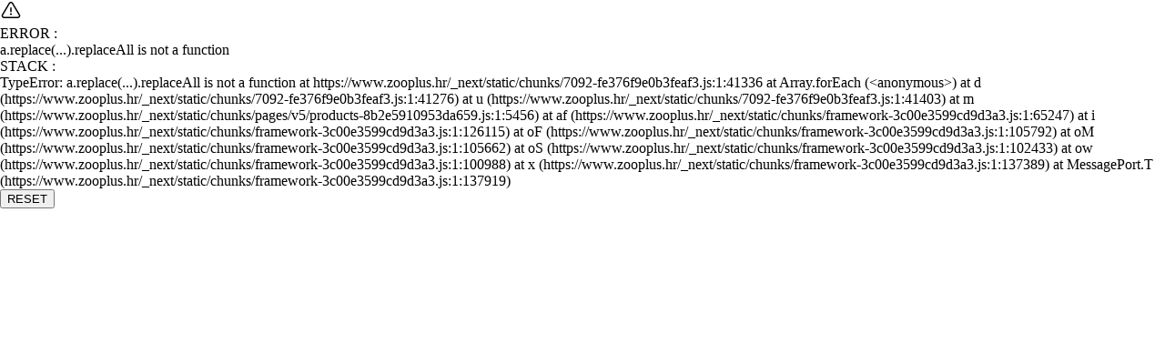

--- FILE ---
content_type: text/html; charset=utf-8
request_url: https://www.zooplus.hr/shop/akvaristika/akvarij_oprema/co2?plp_version=v4
body_size: 68042
content:
<!DOCTYPE html><html lang="hr"><head><meta charSet="UTF-8" data-next-head=""/><meta name="viewport" content="width=device-width, initial-scale=1.0, maximum-scale=2" data-next-head=""/><meta http-equiv="X-UA-Compatible" content="IE=edge" data-next-head=""/><meta http-equiv="Content-Type" content="text/html; charset=UTF-8" data-next-head=""/><title data-next-head="">CO2 obrada vode za Vaš akvarij povoljno u zooplusu</title><link rel="SHORTCUT ICON" href="https://www.zooplus.hr/favicon.ico" data-next-head=""/><link rel="preload" href="https://cdn.public.zooplus.net/media/ui-components/v7-latest/fonts/nunito-cyrillic_latin-regular.woff2" as="font" type="font/woff2" crossorigin="anonymous"/><link rel="preload" href="https://cdn.public.zooplus.net/media/ui-components/v7-latest/fonts/nunito-cyrillic_latin-700.woff2" as="font" type="font/woff2" crossorigin="anonymous"/><link rel="preload" href="https://cdn.public.zooplus.net/media/ui-components/v7-latest/fonts/nunito-cyrillic_latin-900.woff2" as="font" type="font/woff2" crossorigin="anonymous"/><link rel="preconnect" href="https://adtm-assets.public.zooplus.net/" data-next-head=""/><link rel="dns-prefetch" href="https://adtm-assets.public.zooplus.net/" data-next-head=""/><link rel="preconnect" href="https://cdn.public.zooplus.net" data-next-head=""/><link rel="dns-prefetch" href="https://cdn.public.zooplus.net" data-next-head=""/><link rel="preconnect" href="https://cdn.cookielaw.org" data-next-head=""/><link rel="dns-prefetch" href="https://cdn.cookielaw.org" data-next-head=""/><link rel="preconnect" href="https://content-bff.public.zooplus.net" data-next-head=""/><link rel="dns-prefetch" href="https://content-bff.public.zooplus.net" data-next-head=""/><meta http-equiv="Expires" content="0" data-next-head=""/><meta http-equiv="cache-control" content="no-cache" data-next-head=""/><meta http-equiv="pragma" content="no-cache" data-next-head=""/><meta name="Author" content="zooplus SE" data-next-head=""/><meta name="Publisher" content="zooplus SE" data-next-head=""/><meta name="Copyright" content="zooplus SE" data-next-head=""/><link rel="canonical" href="https://www.zooplus.hr/shop/akvaristika/akvarij_oprema/co2" data-next-head=""/><meta name="Description" content="Tehnička oprema za akvarij: CO2 - Otkrijte veliki izbor i iskoristite atraktivne ponude ✓ Besplatna dostava od 39€ ✓ Sigurna online kupnja" data-next-head=""/><meta name="Robots" content="index, follow" data-next-head=""/><meta name="application-name" content="shop" data-pg-id="112878" data-pet-type-pg-id="112611" data-next-head=""/><meta property="og:description" content="Tehnička oprema za akvarij: CO2 - Otkrijte veliki izbor i iskoristite atraktivne ponude ✓ Besplatna dostava od 39€ ✓ Sigurna online kupnja" data-next-head=""/><script type="application/ld+json" data-next-head="">{"@context":"https://schema.org","@type":"BreadcrumbList","itemListElement":[{"@type":"ListItem","position":1,"name":"zooplus.hr","item":"https://www.zooplus.hr/"},{"@type":"ListItem","position":4,"name":"CO2","item":"https://www.zooplus.hr/shop/akvaristika/akvarij_oprema/co2"}]}</script><script type="application/ld+json" data-next-head="">{"@context":"https://schema.org","@type":"CollectionPage","name":"Tehnička oprema za akvarij: CO2","description":"Ovdje ćete naći proizvode i opremu za pripremanje i obradu vode kao i za njegu biljaka u Vašem akvariju.","url":"https://www.zooplus.hr/shop/akvaristika/akvarij_oprema/co2","mainEntity":{"@type":"ItemList","numberOfItems":"0","itemListElement":[]}}</script><link rel="stylesheet" href="https://cdn.public.zooplus.net/media/ui-components/7.7.2/css/library-base.min.css"/><link rel="stylesheet" href="https://cdn.public.zooplus.net/media/ui-components/7.7.2/css/library-components.min.css"/><link rel="preload" href="/_next/static/css/e505de20d0111c07.css" as="style"/><link rel="stylesheet" href="/_next/static/css/e505de20d0111c07.css" data-n-g=""/><link rel="preload" href="/_next/static/css/9eb22d97a4802d4c.css" as="style"/><link rel="stylesheet" href="/_next/static/css/9eb22d97a4802d4c.css" data-n-p=""/><link rel="preload" href="/_next/static/css/da2243456b2c57ff.css" as="style"/><link rel="stylesheet" href="/_next/static/css/da2243456b2c57ff.css" data-n-p=""/><link rel="preload" href="/_next/static/css/298cd8ac4efffd03.css" as="style"/><link rel="stylesheet" href="/_next/static/css/298cd8ac4efffd03.css" data-n-p=""/><link rel="preload" href="/_next/static/css/3eadead0ede9218c.css" as="style"/><link rel="stylesheet" href="/_next/static/css/3eadead0ede9218c.css" data-n-p=""/><noscript data-n-css=""></noscript><script defer="" nomodule="" src="/_next/static/chunks/polyfills-42372ed130431b0a.js"></script><script src="https://cdn.public.zooplus.net/media/vendor-assets-manager/js/shop/events-bus.js" async="" defer="" data-nscript="beforeInteractive"></script><script src="/_next/static/chunks/webpack-e44b3fb46e3a1bbe.js" defer=""></script><script src="/_next/static/chunks/framework-3c00e3599cd9d3a3.js" defer=""></script><script src="/_next/static/chunks/main-49804ecb9ed6cd7c.js" defer=""></script><script src="/_next/static/chunks/pages/_app-aff134e58a8c98c8.js" defer=""></script><script src="/_next/static/chunks/88582017-c30b3aba373bc183.js" defer=""></script><script src="/_next/static/chunks/2862-f132097df733457c.js" defer=""></script><script src="/_next/static/chunks/9722-864eb660cbe4a8a3.js" defer=""></script><script src="/_next/static/chunks/6252-db50f6a1b7fe67ca.js" defer=""></script><script src="/_next/static/chunks/9688-cae4af6c2cab27f6.js" defer=""></script><script src="/_next/static/chunks/2242-e42cddf2ef123ffa.js" defer=""></script><script src="/_next/static/chunks/2544-d38b0e301b0f9e74.js" defer=""></script><script src="/_next/static/chunks/7092-fe376f9e0b3feaf3.js" defer=""></script><script src="/_next/static/chunks/6387-6638af4b50c78062.js" defer=""></script><script src="/_next/static/chunks/9593-53bc92aa0b779c9f.js" defer=""></script><script src="/_next/static/chunks/5409-5de1803c97d9a24a.js" defer=""></script><script src="/_next/static/chunks/pages/v5/products-8b2e5910953da659.js" defer=""></script><script src="/_next/static/uVDA_og177hxqIf82Z98X/_buildManifest.js" defer=""></script><script src="/_next/static/uVDA_og177hxqIf82Z98X/_ssgManifest.js" defer=""></script></head><body class="z-brand-theme-2024-zooplus"><div id="__next"><div id="app-main-container"><div class="PageTemplate_headerWrapper__ZOfv_" data-zta="shop-header-wrapper"><div class="App-module_wrapper__U3-8a z-brand-theme-2024-zooplus" data-zta="shop-header"><style data-zta="shop-header-fonts">
    @font-face {
      font-family: Nunito;
      font-style: normal;
      font-weight: 400;
      src: url(https://cdn.public.zooplus.net/media/ui-components/v6-latest/fonts/nunito-cyrillic_latin-regular.woff2) format(woff2);
    }

    @font-face {
      font-family: Nunito;
      font-style: italic;
      font-weight: 400;
      src: url(https://cdn.public.zooplus.net/media/ui-components/v6-latest/fonts/nunito-cyrillic_latin-italic.woff2) format(woff2);
    }

    @font-face {
      font-family: Nunito;
      font-style: normal;
      font-weight: 500;
      src: url(https://cdn.public.zooplus.net/media/ui-components/v6-latest/fonts/nunito-cyrillic_latin-500.woff2) format(woff2);
    }

    @font-face {
      font-family: Nunito;
      font-style: normal;
      font-weight: 700;
      src: url(https://cdn.public.zooplus.net/media/ui-components/v6-latest/fonts/nunito-cyrillic_latin-700.woff2) format(woff2);
    }
  </style><header class="App-module_header__eCgGj" data-zta="shop-header-component" id="shop-header"><div class="App-module_topBarWrapper__1qiXv"><div data-zta="top-bar-container" data-variant="default" class="TopBar-module_topBar__8sDZ- z-layout-container"><div class="TopBar-module_desktopSectionContainer__-KFMt"></div><div class="TopBar-module_topBarText__AdrD-"><div class="TopBar-module_shippingInfoText__e5P3c" id="shop-header-shipping-fee-text"><a data-zta="AnchorUIC" href="/info/about/shippingcosts" class="z-anchor">Besplatna dostava od 39,00 €**</a></div></div><div class="TopBar-module_desktopSectionContainer__-KFMt"><a href="/contact_us" data-link-type="neutral" class="Link-module_link__YlJQl Link-module_linkPadding__TXDsZ Link-module_linkNoWrap__c4gOu Link-module_linkBold__QueFc Link-module_linkNeutral__Z4hHs" id="srh-help" target="_blank">Kontaktirajte nas</a><div class="TopBar-module_linkSeparator__WR-R8"></div><a data-zta="AnchorUIC" id="srh-reorder" href="/account/orders/reorder" class="z-anchor z-anchor--bold z-anchor--neutral TopBar-module_reorderLink__SXbfG">Ponovno naručite<svg width="24" height="24" viewBox="0 0 24 24" fill="currentColor" xmlns="http://www.w3.org/2000/svg" aria-label="Ponovno naručite" role="img" data-pp-icon="ArrowLoop"><path fill-rule="evenodd" clip-rule="evenodd" d="M4.75001 6.15728C6.51223 4.35415 8.47305 3.25 11.271 3.25C16.2415 3.25 20.271 7.27943 20.271 12.25C20.271 17.2205 16.2415 21.25 11.271 21.25C7.35118 21.25 4.01846 18.7445 2.78331 15.2499C2.64527 14.8594 2.84997 14.4309 3.24051 14.2929C3.63104 14.1548 4.05954 14.3595 4.19757 14.7501C5.22752 17.6641 8.00662 19.75 11.271 19.75C15.4131 19.75 18.771 16.3921 18.771 12.25C18.771 8.10787 15.4131 4.75 11.271 4.75C8.84832 4.75 7.19404 5.71268 5.54315 7.5H8.00001C8.41422 7.5 8.75001 7.83579 8.75001 8.25C8.75001 8.66421 8.41422 9 8.00001 9H4.75001C3.92157 9 3.25001 8.32842 3.25001 7.5V4.25C3.25001 3.83579 3.5858 3.5 4.00001 3.5C4.41422 3.5 4.75001 3.83579 4.75001 4.25V6.15728Z"></path></svg></a><div class="TopBar-module_linkSeparator__WR-R8 TopBar-module_pointsBalanceWrapperSeparator__EO93p"></div><div class="TopBar-module_pointsBalanceWrapper__Z--3j"></div><div class="TopBar-module_linkSeparator__WR-R8"></div><div class="TopBar-module_headerAccountFlyoutWrapper__BGWR2"></div></div></div></div><div class="App-module_middleBarWrapper__GFWf-"><div data-zta="middle-bar" data-variant="default" class="z-layout-container"><div class="MiddleBar-module_middleBar__bwoe-"><button type="button" class="MobileBurgerButton-module_hamburger__pnRLq" data-zta="hamburger-button" id="srh-burger-mbbutton" aria-expanded="false" aria-label="Izbornik"><svg width="24" height="24" viewBox="0 0 24 24" fill="currentColor" xmlns="http://www.w3.org/2000/svg" aria-label="Izbornik" role="img" class="MobileBurgerButton-module_hamburgerBox__omx4q" data-pp-icon="BurgerMenu"><path fill-rule="evenodd" clip-rule="evenodd" d="M2 5.75C2 5.33579 2.33579 5 2.75 5H21.25C21.6642 5 22 5.33579 22 5.75C22 6.16421 21.6642 6.5 21.25 6.5H2.75C2.33579 6.5 2 6.16421 2 5.75ZM2 12C2 11.5858 2.33579 11.25 2.75 11.25H21.25C21.6642 11.25 22 11.5858 22 12C22 12.4142 21.6642 12.75 21.25 12.75H2.75C2.33579 12.75 2 12.4142 2 12ZM2 18.25C2 17.8358 2.33579 17.5 2.75 17.5H21.25C21.6642 17.5 22 17.8358 22 18.25C22 18.6642 21.6642 19 21.25 19H2.75C2.33579 19 2 18.6642 2 18.25Z"></path></svg><div class="MobileBurgerButton-module_accessibleText__TNfkg">Izbornik</div></button><a class="BrandLogo-module_logoWrapper__uzSP-" href="/"><img class="BrandLogo-module_logoImg__eG59O" data-zta="brand_logo" id="srh-logo" src="https://cdn.public.zooplus.net/media/shop-header/3.38.0/images/zooplus/logo/zooplus.png" srcSet="https://cdn.public.zooplus.net/media/shop-header/3.38.0/images/zooplus/logo/zooplus.png 1x, https://cdn.public.zooplus.net/media/shop-header/3.38.0/images/zooplus/logo/zooplus@2x.png 2x" alt="zooplus trgovina"/></a><div class="MiddleBar-module_desktopSearchBarWrapper__lQJL9"><div class="SearchBar-module_desktopSearchBar__H-USd" data-zta="header-search-bar-desktop"><search role="presentation" class="SearchBar-module_searchBarWrapper__d8KzZ"><form data-zta="search_form_desktop" class="SearchBar-module_searchForm__s6qX5" name="miniSearchBox" autoComplete="off"><label for="search_query_field_desktop" class="SearchBar-module_accessibleText__udggk" id="search_query_field-label-desktop">Traži proizvode</label><input data-zta="search_form_input_desktop" id="search_query_field_desktop" name="q" type="search" inputMode="search" placeholder="Pretražite više od 9.000 proizvoda" aria-labelledby="search_query_field-label-desktop" aria-describedby="search_query_field-description-desktop" class="SearchBar-module_searchBarInput__KAjfZ" value=""/><button class="SearchBar-module_submitButton__Q-jvY" data-zta="search_form_button_desktop" type="submit" aria-labelledby="search_query_field-label-desktop"><svg width="24" height="24" viewBox="0 0 24 24" fill="currentColor" xmlns="http://www.w3.org/2000/svg" aria-hidden="true" role="img" class="Icon-module_iconPrimary__cvtkN" aria-labelledby="search_query_field-label-desktop" data-pp-icon="Search"><path fill-rule="evenodd" clip-rule="evenodd" d="M3 11C3 6.58173 6.58173 3 11 3C15.4183 3 19 6.58173 19 11C19 12.9387 18.3096 14.7174 17.1624 16.1017L20.7803 19.7197C21.0732 20.0126 21.0732 20.4874 20.7803 20.7803C20.4874 21.0732 20.0126 21.0732 19.7197 20.7803L16.1017 17.1624C14.7174 18.3096 12.9387 19 11 19C6.58173 19 3 15.4183 3 11ZM11 4.5C7.41015 4.5 4.5 7.41015 4.5 11C4.5 14.5899 7.41015 17.5 11 17.5C12.7951 17.5 14.4191 16.7733 15.5962 15.5962C16.7733 14.4191 17.5 12.7951 17.5 11C17.5 7.41015 14.5899 4.5 11 4.5Z"></path></svg></button></form></search></div></div><div class="MiddleBar-module_pointsBalanceWrapper__7NTod"></div><div class="MiddleBar-module_mobileHeaderAccountFlyoutContainer__c7SkK"></div><a data-zta="header-cart-nav-anchor" href="/checkout/cart" id="header-cart-nav-anchor" class="z-btn z-btn--cart CartNavButton-module_cartAnchorButton__ug01i"><svg width="24" height="24" viewBox="0 0 24 24" fill="currentColor" xmlns="http://www.w3.org/2000/svg" aria-hidden="true" role="img" data-pp-icon="CartFilled"><path fill-rule="evenodd" clip-rule="evenodd" d="M1 2.75C1 2.33579 1.33579 2 1.75 2H2.27029C3.34283 2 4.26626 2.75703 4.4766 3.80874L4.71485 5H20.2676C21.3791 5 22.209 6.02281 21.98 7.11052L20.5682 13.8165C20.3003 15.0891 19.1777 16 17.8772 16H7.63961C6.32874 16 5.20009 15.0747 4.94301 13.7893L3.00573 4.10291C2.93562 3.75234 2.6278 3.5 2.27029 3.5H1.75C1.33579 3.5 1 3.16421 1 2.75ZM6 19C6 17.8954 6.89543 17 8 17C9.10457 17 10 17.8954 10 19C10 20.1046 9.10457 21 8 21C6.89543 21 6 20.1046 6 19ZM15 19C15 17.8954 15.8954 17 17 17C18.1046 17 19 17.8954 19 19C19 20.1046 18.1046 21 17 21C15.8954 21 15 20.1046 15 19Z"></path></svg><span>Košarica</span></a><button data-zta="header-cart-nav-button" aria-labelledby="header-cart-nav-anchor" type="button" class="z-btn z-btn--cart z-btn--small CartNavButton-module_cartButton__RLTLG"><i class="z-btn__icon" aria-hidden="true"><svg width="24" height="24" viewBox="0 0 24 24" fill="currentColor" xmlns="http://www.w3.org/2000/svg" aria-hidden="true" role="img" data-pp-icon="CartFilled"><path fill-rule="evenodd" clip-rule="evenodd" d="M1 2.75C1 2.33579 1.33579 2 1.75 2H2.27029C3.34283 2 4.26626 2.75703 4.4766 3.80874L4.71485 5H20.2676C21.3791 5 22.209 6.02281 21.98 7.11052L20.5682 13.8165C20.3003 15.0891 19.1777 16 17.8772 16H7.63961C6.32874 16 5.20009 15.0747 4.94301 13.7893L3.00573 4.10291C2.93562 3.75234 2.6278 3.5 2.27029 3.5H1.75C1.33579 3.5 1 3.16421 1 2.75ZM6 19C6 17.8954 6.89543 17 8 17C9.10457 17 10 17.8954 10 19C10 20.1046 9.10457 21 8 21C6.89543 21 6 20.1046 6 19ZM15 19C15 17.8954 15.8954 17 17 17C18.1046 17 19 17.8954 19 19C19 20.1046 18.1046 21 17 21C15.8954 21 15 20.1046 15 19Z"></path></svg></i><span class="pp-visually-hidden"></span></button><div class="MiddleBar-module_securityIcons__ni7VT" data-zta="security-icons"><div id="shop-header-security-icons-box"><div class="uxt-shop-header-logos">
    <a href="https://www.zooplus.hr/info/about/Sigurno-kupovanje" target="_blank">
      <img alt="Sigurno kupovanje"
           src="//images.ctfassets.net/qp85kbzn8noe/5S4R32bWLK7gku92Ddw42N/6816aac9b13b3ebf08d3a2adbffdfa80/encryption_zooplus_2x.png?fl=progressive&w=120&q=85"
           srcset="//images.ctfassets.net/qp85kbzn8noe/5S4R32bWLK7gku92Ddw42N/6816aac9b13b3ebf08d3a2adbffdfa80/encryption_zooplus_2x.png?fl=progressive&w=120&q=85 120w, //images.ctfassets.net/qp85kbzn8noe/5S4R32bWLK7gku92Ddw42N/6816aac9b13b3ebf08d3a2adbffdfa80/encryption_zooplus_2x.png?fl=progressive&w=1&q=85 1w"
           sizes="(max-width: 543px) 1px, (min-width: 544px) 120px">
      </img>
    </a>
</div>
</div></div></div></div></div><div id="burger-panel-portal-container"></div><div class="App-module_lowerBarWrapper__-XXta"><nav><div data-zta="lower-bar" data-variant="default" class="LowerBar-module_desktopNavigation__MdhQd z-layout-container" id="header-category-links" aria-label="zooplus glavni izbornik"><div data-zta="lower-bar-category-slider" class="LowerBar-module_categorySlider__FXWRE"><ul class="LowerBar-module_categoryBar__dXzFm" data-zta="lower-bar-categories"><li class="LowerBar-module_categoryItem__7VJFf" data-zta="lower-bar-category-item"><a class="LowerBar-module_categoryItemLink__LrwyE" data-zta="lower-bar-category-item-link" href="/shop/psi">Psi</a><button aria-expanded="false" aria-labelledby="category-button-label-Psi" class="LowerBar-module_categoryItemButton__2DLKk" data-zta="lower-bar-category-item-btn" type="button"><svg width="24" height="24" viewBox="3 3 18 18" fill="currentColor" xmlns="http://www.w3.org/2000/svg" aria-hidden="true" role="img" class="Icon-module_iconNeutralDark__X-yT9" aria-labelledby="category-button-label-Psi" data-pp-icon="ArrowAngleDown"><path fill-rule="evenodd" clip-rule="evenodd" d="M3.46967 8.46967C3.76256 8.17678 4.23744 8.17678 4.53033 8.46967L11.1161 15.0554C11.1161 15.0554 11.1161 15.0554 11.1161 15.0554C11.6043 15.5436 12.3958 15.5435 12.8839 15.0555L19.4697 8.46967C19.7626 8.17678 20.2374 8.17678 20.5303 8.46967C20.8232 8.76256 20.8232 9.23744 20.5303 9.53033L13.9445 16.1161C12.8706 17.19 11.1295 17.19 10.0555 16.1162L3.46967 9.53033C3.17678 9.23744 3.17678 8.76256 3.46967 8.46967Z"></path></svg><div class="LowerBar-module_accessibleText__V0GIb" id="category-button-label-Psi">Pregled kategorija: Psi</div></button></li><li class="LowerBar-module_categoryItem__7VJFf" data-zta="lower-bar-category-item"><a class="LowerBar-module_categoryItemLink__LrwyE" data-zta="lower-bar-category-item-link" href="/shop/macke">Mačke</a><button aria-expanded="false" aria-labelledby="category-button-label-Mačke" class="LowerBar-module_categoryItemButton__2DLKk" data-zta="lower-bar-category-item-btn" type="button"><svg width="24" height="24" viewBox="3 3 18 18" fill="currentColor" xmlns="http://www.w3.org/2000/svg" aria-hidden="true" role="img" class="Icon-module_iconNeutralDark__X-yT9" aria-labelledby="category-button-label-Mačke" data-pp-icon="ArrowAngleDown"><path fill-rule="evenodd" clip-rule="evenodd" d="M3.46967 8.46967C3.76256 8.17678 4.23744 8.17678 4.53033 8.46967L11.1161 15.0554C11.1161 15.0554 11.1161 15.0554 11.1161 15.0554C11.6043 15.5436 12.3958 15.5435 12.8839 15.0555L19.4697 8.46967C19.7626 8.17678 20.2374 8.17678 20.5303 8.46967C20.8232 8.76256 20.8232 9.23744 20.5303 9.53033L13.9445 16.1161C12.8706 17.19 11.1295 17.19 10.0555 16.1162L3.46967 9.53033C3.17678 9.23744 3.17678 8.76256 3.46967 8.46967Z"></path></svg><div class="LowerBar-module_accessibleText__V0GIb" id="category-button-label-Mačke">Pregled kategorija: Mačke</div></button></li><li class="LowerBar-module_categoryItem__7VJFf" data-zta="lower-bar-category-item"><a class="LowerBar-module_categoryItemLink__LrwyE" data-zta="lower-bar-category-item-link" href="/shop/glodavci_male_zivotinje">Male životinje</a><button aria-expanded="false" aria-labelledby="category-button-label-Male životinje" class="LowerBar-module_categoryItemButton__2DLKk" data-zta="lower-bar-category-item-btn" type="button"><svg width="24" height="24" viewBox="3 3 18 18" fill="currentColor" xmlns="http://www.w3.org/2000/svg" aria-hidden="true" role="img" class="Icon-module_iconNeutralDark__X-yT9" aria-labelledby="category-button-label-Male životinje" data-pp-icon="ArrowAngleDown"><path fill-rule="evenodd" clip-rule="evenodd" d="M3.46967 8.46967C3.76256 8.17678 4.23744 8.17678 4.53033 8.46967L11.1161 15.0554C11.1161 15.0554 11.1161 15.0554 11.1161 15.0554C11.6043 15.5436 12.3958 15.5435 12.8839 15.0555L19.4697 8.46967C19.7626 8.17678 20.2374 8.17678 20.5303 8.46967C20.8232 8.76256 20.8232 9.23744 20.5303 9.53033L13.9445 16.1161C12.8706 17.19 11.1295 17.19 10.0555 16.1162L3.46967 9.53033C3.17678 9.23744 3.17678 8.76256 3.46967 8.46967Z"></path></svg><div class="LowerBar-module_accessibleText__V0GIb" id="category-button-label-Male životinje">Pregled kategorija: Male životinje</div></button></li><li class="LowerBar-module_categoryItem__7VJFf" data-zta="lower-bar-category-item"><a class="LowerBar-module_categoryItemLink__LrwyE" data-zta="lower-bar-category-item-link" href="/shop/ptice">Ptice</a><button aria-expanded="false" aria-labelledby="category-button-label-Ptice" class="LowerBar-module_categoryItemButton__2DLKk" data-zta="lower-bar-category-item-btn" type="button"><svg width="24" height="24" viewBox="3 3 18 18" fill="currentColor" xmlns="http://www.w3.org/2000/svg" aria-hidden="true" role="img" class="Icon-module_iconNeutralDark__X-yT9" aria-labelledby="category-button-label-Ptice" data-pp-icon="ArrowAngleDown"><path fill-rule="evenodd" clip-rule="evenodd" d="M3.46967 8.46967C3.76256 8.17678 4.23744 8.17678 4.53033 8.46967L11.1161 15.0554C11.1161 15.0554 11.1161 15.0554 11.1161 15.0554C11.6043 15.5436 12.3958 15.5435 12.8839 15.0555L19.4697 8.46967C19.7626 8.17678 20.2374 8.17678 20.5303 8.46967C20.8232 8.76256 20.8232 9.23744 20.5303 9.53033L13.9445 16.1161C12.8706 17.19 11.1295 17.19 10.0555 16.1162L3.46967 9.53033C3.17678 9.23744 3.17678 8.76256 3.46967 8.46967Z"></path></svg><div class="LowerBar-module_accessibleText__V0GIb" id="category-button-label-Ptice">Pregled kategorija: Ptice</div></button></li><li class="LowerBar-module_categoryItem__7VJFf" data-zta="lower-bar-category-item"><a class="LowerBar-module_categoryItemLink__LrwyE" data-zta="lower-bar-category-item-link" href="/shop/hrana_veterinary">+ VET hrana</a><button aria-expanded="false" aria-labelledby="category-button-label-+ VET hrana" class="LowerBar-module_categoryItemButton__2DLKk" data-zta="lower-bar-category-item-btn" type="button"><svg width="24" height="24" viewBox="3 3 18 18" fill="currentColor" xmlns="http://www.w3.org/2000/svg" aria-hidden="true" role="img" class="Icon-module_iconNeutralDark__X-yT9" aria-labelledby="category-button-label-+ VET hrana" data-pp-icon="ArrowAngleDown"><path fill-rule="evenodd" clip-rule="evenodd" d="M3.46967 8.46967C3.76256 8.17678 4.23744 8.17678 4.53033 8.46967L11.1161 15.0554C11.1161 15.0554 11.1161 15.0554 11.1161 15.0554C11.6043 15.5436 12.3958 15.5435 12.8839 15.0555L19.4697 8.46967C19.7626 8.17678 20.2374 8.17678 20.5303 8.46967C20.8232 8.76256 20.8232 9.23744 20.5303 9.53033L13.9445 16.1161C12.8706 17.19 11.1295 17.19 10.0555 16.1162L3.46967 9.53033C3.17678 9.23744 3.17678 8.76256 3.46967 8.46967Z"></path></svg><div class="LowerBar-module_accessibleText__V0GIb" id="category-button-label-+ VET hrana">Pregled kategorija: + VET hrana</div></button></li><li class="LowerBar-module_categoryItem__7VJFf" data-zta="lower-bar-category-item"><a class="LowerBar-module_categoryItemLink__LrwyE" data-zta="lower-bar-category-item-link" href="/shop/top_marke">Top marke</a><button aria-expanded="false" aria-labelledby="category-button-label-Top marke" class="LowerBar-module_categoryItemButton__2DLKk" data-zta="lower-bar-category-item-btn" type="button"><svg width="24" height="24" viewBox="3 3 18 18" fill="currentColor" xmlns="http://www.w3.org/2000/svg" aria-hidden="true" role="img" class="Icon-module_iconNeutralDark__X-yT9" aria-labelledby="category-button-label-Top marke" data-pp-icon="ArrowAngleDown"><path fill-rule="evenodd" clip-rule="evenodd" d="M3.46967 8.46967C3.76256 8.17678 4.23744 8.17678 4.53033 8.46967L11.1161 15.0554C11.1161 15.0554 11.1161 15.0554 11.1161 15.0554C11.6043 15.5436 12.3958 15.5435 12.8839 15.0555L19.4697 8.46967C19.7626 8.17678 20.2374 8.17678 20.5303 8.46967C20.8232 8.76256 20.8232 9.23744 20.5303 9.53033L13.9445 16.1161C12.8706 17.19 11.1295 17.19 10.0555 16.1162L3.46967 9.53033C3.17678 9.23744 3.17678 8.76256 3.46967 8.46967Z"></path></svg><div class="LowerBar-module_accessibleText__V0GIb" id="category-button-label-Top marke">Pregled kategorija: Top marke</div></button></li><li class="LowerBar-module_categoryItem__7VJFf" data-zta="lower-bar-category-item"><a class="LowerBar-module_categoryItemLink__LrwyE" data-zta="lower-bar-category-item-link" href="/shop/ponude">% Ponude</a><button aria-expanded="false" aria-labelledby="category-button-label-% Ponude" class="LowerBar-module_categoryItemButton__2DLKk" data-zta="lower-bar-category-item-btn" type="button"><svg width="24" height="24" viewBox="3 3 18 18" fill="currentColor" xmlns="http://www.w3.org/2000/svg" aria-hidden="true" role="img" class="Icon-module_iconNeutralDark__X-yT9" aria-labelledby="category-button-label-% Ponude" data-pp-icon="ArrowAngleDown"><path fill-rule="evenodd" clip-rule="evenodd" d="M3.46967 8.46967C3.76256 8.17678 4.23744 8.17678 4.53033 8.46967L11.1161 15.0554C11.1161 15.0554 11.1161 15.0554 11.1161 15.0554C11.6043 15.5436 12.3958 15.5435 12.8839 15.0555L19.4697 8.46967C19.7626 8.17678 20.2374 8.17678 20.5303 8.46967C20.8232 8.76256 20.8232 9.23744 20.5303 9.53033L13.9445 16.1161C12.8706 17.19 11.1295 17.19 10.0555 16.1162L3.46967 9.53033C3.17678 9.23744 3.17678 8.76256 3.46967 8.46967Z"></path></svg><div class="LowerBar-module_accessibleText__V0GIb" id="category-button-label-% Ponude">Pregled kategorija: % Ponude</div></button></li></ul></div><div data-zta="LayoutContainerUIC" data-variant="default" class="CategoryFlyout-module_flyOut__Xdpq- z-layout-container" id="header-category-flyout" style="--header-category-flyout-display-flag:none"><div class="CategoryFlyout-module_flyOutContainer__1U2xm"><div class="CategoryFlyout-module_animalflyout__nNwrK CategoryFlyout-module_scrollBox__yhLiZ"><div class="CategoryFlyout-module_flyOutHeader__UhZLX"><a data-zta="category-flyout-animal-level2-link" href="/shop/psi" data-link-type="primary" class="z-anchor">Svi proizvodi:<!-- --> <!-- -->Psi</a></div><div class="CategoryFlyout-module_animalPanel__JltCJ"><ul id="header-category-flyout-animal-level4-links-Psi-0-Suha-hrana-za-pse" class="CategoryFlyout-module_animalPanelGroup__JbfRh"><li class="CategoryFlyout-module_groupHeader__jMQDY"><a data-zta="category-flyout-animal-group-header" data-link-type="neutral" href="/shop/psi/hrana_za_pse_suha" class="z-anchor z-anchor--neutral">Suha hrana za pse</a></li><li class="CategoryFlyout-module_groupItem__7LV7J"><a data-zta="category-flyout-animal-level4-link" data-link-type="neutral" href="/shop/psi/hrana_za_pse_suha/bosch" class="z-anchor z-anchor--neutral">bosch</a></li><li class="CategoryFlyout-module_groupItem__7LV7J"><a data-zta="category-flyout-animal-level4-link" data-link-type="neutral" href="/shop/psi/hrana_za_pse_suha/brit" class="z-anchor z-anchor--neutral">Brit</a></li><li class="CategoryFlyout-module_groupItem__7LV7J"><a data-zta="category-flyout-animal-level4-link" data-link-type="neutral" href="/shop/psi/hrana_za_pse_suha/eukanuba" class="z-anchor z-anchor--neutral">Eukanuba</a></li><li class="CategoryFlyout-module_groupItem__7LV7J"><a data-zta="category-flyout-animal-level4-link" data-link-type="neutral" href="/shop/psi/hrana_za_pse_suha/happy_dog_premium" class="z-anchor z-anchor--neutral">Happy Dog Supreme</a></li><li class="CategoryFlyout-module_groupItem__7LV7J"><a data-zta="category-flyout-animal-level4-link" data-link-type="neutral" href="/shop/psi/hrana_za_pse_suha/hills" class="z-anchor z-anchor--neutral">Hill&#x27;s Science Plan</a></li><li class="CategoryFlyout-module_groupItem__7LV7J"><a data-zta="category-flyout-animal-level4-link" data-link-type="neutral" href="/shop/psi/hrana_za_pse_suha/josera" class="z-anchor z-anchor--neutral">Josera</a></li><li class="CategoryFlyout-module_groupItem__7LV7J"><a data-zta="category-flyout-animal-level4-link" data-link-type="neutral" href="/shop/psi/hrana_za_pse_suha/purizon" class="z-anchor z-anchor--neutral">Purizon</a></li><li class="CategoryFlyout-module_groupItem__7LV7J"><a data-zta="category-flyout-animal-level4-link" data-link-type="neutral" href="/shop/psi/hrana_za_pse_suha/royal_canin_breed" class="z-anchor z-anchor--neutral">Royal Canin Breed</a></li><li class="CategoryFlyout-module_groupItem__7LV7J"><a data-zta="category-flyout-animal-level4-link" data-link-type="neutral" href="/shop/psi/hrana_za_pse_suha/royal_canin_care_nutrition" class="z-anchor z-anchor--neutral">Royal Canin CARE Nutrition</a></li><li class="CategoryFlyout-module_groupItem__7LV7J"><a data-zta="category-flyout-animal-level4-link" data-link-type="neutral" href="/shop/psi/hrana_za_pse_suha/royal_canin_size" class="z-anchor z-anchor--neutral">Royal Canin Size</a></li><li class="CategoryFlyout-module_groupItem__7LV7J"><a data-zta="category-flyout-animal-level4-link" data-link-type="neutral" href="/shop/psi/hrana_za_pse_suha/taste_of_the_wild" class="z-anchor z-anchor--neutral">Taste of the Wild</a></li><li class="CategoryFlyout-module_groupItem__7LV7J"><a data-zta="category-flyout-animal-level4-link" data-link-type="neutral" href="/shop/psi/hrana_za_pse_suha/pro_plan" class="z-anchor z-anchor--neutral">PURINA PRO PLAN</a></li><li class="CategoryFlyout-module_groupItem__7LV7J"><a data-zta="category-flyout-animal-level4-link" data-link-type="neutral" href="/shop/psi/hrana_za_pse_suha/wolf_of_wilderness" class="z-anchor z-anchor--neutral">Wolf of Wilderness</a></li><li class="CategoryFlyout-module_groupItem__7LV7J"><a data-zta="category-flyout-animal-level4-link" data-link-type="neutral" href="/shop/psi/hrana_za_pse_suha/rocco" class="z-anchor z-anchor--neutral">Rocco</a></li><li class="CategoryFlyout-module_groupItem__7LV7J"><a data-zta="category-flyout-animal-level4-link" data-link-type="neutral" href="/shop/psi/hrana_za_pse_suha/rocco_diet_care" class="z-anchor z-anchor--neutral">Rocco Diet Care</a></li><li class="CategoryFlyout-module_groupItem__7LV7J"><a data-zta="category-flyout-animal-level4-link" data-link-type="neutral" href="/shop/psi/hrana_za_pse_suha/rcvetcarenutrition" class="z-anchor z-anchor--neutral">Royal Canin Vet Care Nutrition</a></li><li class="CategoryFlyout-module_groupFooter__f1k0v"><a data-zta="category-flyout-animal-group-footer" data-link-type="primary" href="/shop/psi/hrana_za_pse_suha" class="z-anchor">Svi proizvodi</a></li></ul><ul id="header-category-flyout-animal-level4-links-Psi-1-Mokra-hrana-za-pse" class="CategoryFlyout-module_animalPanelGroup__JbfRh"><li class="CategoryFlyout-module_groupHeader__jMQDY"><a data-zta="category-flyout-animal-group-header" data-link-type="neutral" href="/shop/psi/hrana_za_pse_vlazna" class="z-anchor z-anchor--neutral">Mokra hrana za pse</a></li><li class="CategoryFlyout-module_groupItem__7LV7J"><a data-zta="category-flyout-animal-level4-link" data-link-type="neutral" href="/shop/psi/hrana_za_pse_vlazna/animonda" class="z-anchor z-anchor--neutral">animonda GranCarno</a></li><li class="CategoryFlyout-module_groupItem__7LV7J"><a data-zta="category-flyout-animal-level4-link" data-link-type="neutral" href="/shop/psi/hrana_za_pse_vlazna/animonda_vom_feinsten" class="z-anchor z-anchor--neutral">animonda vom Feinsten</a></li><li class="CategoryFlyout-module_groupItem__7LV7J"><a data-zta="category-flyout-animal-level4-link" data-link-type="neutral" href="/shop/psi/hrana_za_pse_vlazna/cesar" class="z-anchor z-anchor--neutral">Cesar</a></li><li class="CategoryFlyout-module_groupItem__7LV7J"><a data-zta="category-flyout-animal-level4-link" data-link-type="neutral" href="/shop/psi/hrana_za_pse_vlazna/hills_prescription_diet" class="z-anchor z-anchor--neutral">Hill&#x27;s Prescription Diet Canine</a></li><li class="CategoryFlyout-module_groupItem__7LV7J"><a data-zta="category-flyout-animal-level4-link" data-link-type="neutral" href="/shop/psi/hrana_za_pse_vlazna/hills" class="z-anchor z-anchor--neutral">Hill&#x27;s</a></li><li class="CategoryFlyout-module_groupItem__7LV7J"><a data-zta="category-flyout-animal-level4-link" data-link-type="neutral" href="/shop/psi/hrana_za_pse_vlazna/lukullus_hrana" class="z-anchor z-anchor--neutral">Lukullus</a></li><li class="CategoryFlyout-module_groupItem__7LV7J"><a data-zta="category-flyout-animal-level4-link" data-link-type="neutral" href="/shop/psi/hrana_za_pse_vlazna/pedigree" class="z-anchor z-anchor--neutral">Pedigree</a></li><li class="CategoryFlyout-module_groupItem__7LV7J"><a data-zta="category-flyout-animal-level4-link" data-link-type="neutral" href="/shop/psi/hrana_za_pse_vlazna/rinti" class="z-anchor z-anchor--neutral">RINTI</a></li><li class="CategoryFlyout-module_groupItem__7LV7J"><a data-zta="category-flyout-animal-level4-link" data-link-type="neutral" href="/shop/psi/hrana_za_pse_vlazna/rocco_hrana" class="z-anchor z-anchor--neutral">Rocco</a></li><li class="CategoryFlyout-module_groupItem__7LV7J"><a data-zta="category-flyout-animal-level4-link" data-link-type="neutral" href="/shop/psi/hrana_za_pse_vlazna/rocco_dietcare" class="z-anchor z-anchor--neutral">Rocco Diet Care</a></li><li class="CategoryFlyout-module_groupItem__7LV7J"><a data-zta="category-flyout-animal-level4-link" data-link-type="neutral" href="/shop/psi/hrana_za_pse_vlazna/royal_canin" class="z-anchor z-anchor--neutral">Royal Canin</a></li><li class="CategoryFlyout-module_groupItem__7LV7J"><a data-zta="category-flyout-animal-level4-link" data-link-type="neutral" href="/shop/psi/hrana_za_pse_vlazna/terra_canis" class="z-anchor z-anchor--neutral">Terra Canis</a></li><li class="CategoryFlyout-module_groupItem__7LV7J"><a data-zta="category-flyout-animal-level4-link" data-link-type="neutral" href="/shop/psi/hrana_za_pse_vlazna/wolf_of_wilderness" class="z-anchor z-anchor--neutral">Wolf of Wilderness</a></li><li class="CategoryFlyout-module_groupItem__7LV7J"><a data-zta="category-flyout-animal-level4-link" data-link-type="neutral" href="/shop/psi/hrana_za_pse_vlazna/purizon" class="z-anchor z-anchor--neutral">Purizon</a></li><li class="CategoryFlyout-module_groupFooter__f1k0v"><a data-zta="category-flyout-animal-group-footer" data-link-type="primary" href="/shop/psi/hrana_za_pse_vlazna" class="z-anchor">Svi proizvodi</a></li></ul><ul class="CategoryFlyout-module_animalPanelGroup__JbfRh" id="header-category-flyout-animal-level3-links-Psi"><li class="CategoryFlyout-module_groupLargeItem__AeRsK"><a data-zta="category-flyout-animal-level3-link" data-link-type="neutral" href="/shop/psi/grickalice_za_pse" class="z-anchor z-anchor--neutral">Poslastice za pse</a></li><li class="CategoryFlyout-module_groupLargeItem__AeRsK"><a data-zta="category-flyout-animal-level3-link" data-link-type="neutral" href="/shop/psi/probna_pakiranja" class="z-anchor z-anchor--neutral">Probna pakiranja od 0,79 €</a></li><li class="CategoryFlyout-module_groupLargeItem__AeRsK"><a data-zta="category-flyout-animal-level3-link" data-link-type="neutral" href="/shop/psi/igracke_sport_obuka" class="z-anchor z-anchor--neutral">Igračke za pse</a></li><li class="CategoryFlyout-module_groupLargeItem__AeRsK"><a data-zta="category-flyout-animal-level3-link" data-link-type="neutral" href="/shop/psi/krevet_za_psa" class="z-anchor z-anchor--neutral">Kreveti i jastuci za pse</a></li><li class="CategoryFlyout-module_groupLargeItem__AeRsK"><a data-zta="category-flyout-animal-level3-link" data-link-type="neutral" href="/shop/psi/kucice_kavezi" class="z-anchor z-anchor--neutral">Kućice i kavezi za pse</a></li><li class="CategoryFlyout-module_groupLargeItem__AeRsK"><a data-zta="category-flyout-animal-level3-link" data-link-type="neutral" href="/shop/psi/odjeca_za_pse" class="z-anchor z-anchor--neutral">Odjeća za pse</a></li><li class="CategoryFlyout-module_groupLargeItem__AeRsK"><a data-zta="category-flyout-animal-level3-link" data-link-type="neutral" href="/shop/psi/povodci_ogrlice_psi" class="z-anchor z-anchor--neutral">Povodci i ogrlice za pse</a></li><li class="CategoryFlyout-module_groupLargeItem__AeRsK"><a data-zta="category-flyout-animal-level3-link" data-link-type="neutral" href="/shop/psi/zdjele" class="z-anchor z-anchor--neutral">Zdjelice, pojilice i hranilice</a></li><li class="CategoryFlyout-module_groupLargeItem__AeRsK"><a data-zta="category-flyout-animal-level3-link" data-link-type="neutral" href="/shop/psi/njega_krzna" class="z-anchor z-anchor--neutral">Njega krzna i tijela za pse</a></li><li class="CategoryFlyout-module_groupLargeItem__AeRsK"><a data-zta="category-flyout-animal-level3-link" data-link-type="neutral" href="/shop/psi/transporteri_za_pse" class="z-anchor z-anchor--neutral">Transporteri i auto oprema</a></li><li class="CategoryFlyout-module_groupLargeItem__AeRsK"><a data-zta="category-flyout-animal-level3-link" data-link-type="neutral" href="/shop/psi/sport_obuka" class="z-anchor z-anchor--neutral">Sport i obuka pasa</a></li><li class="CategoryFlyout-module_groupLargeItem__AeRsK"><a data-zta="category-flyout-animal-level3-link" data-link-type="neutral" href="/shop/psi/stenci" class="z-anchor z-anchor--neutral">Hrana i oprema za štenad</a></li><li class="CategoryFlyout-module_groupLargeItem__AeRsK"><a data-zta="category-flyout-animal-level3-link" data-link-type="neutral" href="/shop/psi/bezzitarica" class="z-anchor z-anchor--neutral">Odabrana hrana bez žitarica</a></li><li class="CategoryFlyout-module_groupLargeItem__AeRsK"><a data-zta="category-flyout-animal-level3-link" data-link-type="neutral" href="/shop/psi/nadopuna_prehrani_psi" class="z-anchor z-anchor--neutral">Posebna hrana i dodaci za pse</a></li><li class="CategoryFlyout-module_groupLargeItem__AeRsK"><a data-zta="category-flyout-animal-level3-link" data-link-type="neutral" href="/shop/psi/hrana_vrsta_velicina" class="z-anchor z-anchor--neutral">Hrana prema vrstama i veličini</a></li><li class="CategoryFlyout-module_groupLargeItem__AeRsK"><a data-zta="category-flyout-animal-level3-link" data-link-type="neutral" href="/shop/psi/pet_parents" class="z-anchor z-anchor--neutral">Pet Parents - sve za vlasnike</a></li><li class="CategoryFlyout-module_groupLargeItem__AeRsK"><a data-zta="category-flyout-animal-level3-link" data-link-type="neutral" href="/shop/psi/warner_bros_psi" class="z-anchor z-anchor--neutral">WARNER BROS COLLECTION</a></li></ul><ul class="CategoryFlyout-module_animalPanelGroup__JbfRh" id="header-category-flyout-animal-special-offer-links-Psi"><li class="CategoryFlyout-module_groupLargeItem__AeRsK"><a data-zta="category-flyout-animal-special-offer-link" data-link-type="offer" href="/specials/psi/posebne_ponude_pas/ponude_hrana/113044" class="z-anchor z-anchor--danger CategoryFlyout-module_nonBoldSpecialsText__Bjnh2">Posebne ponude</a></li><li class="CategoryFlyout-module_groupLargeItem__AeRsK"><a data-zta="category-flyout-animal-special-offer-link" data-link-type="offer" href="/specials/psi/novi_proizvodi_pas" class="z-anchor z-anchor--danger CategoryFlyout-module_nonBoldSpecialsText__Bjnh2">Novi proizvodi</a></li></ul></div></div></div></div><div data-zta="LayoutContainerUIC" data-variant="default" class="CategoryFlyout-module_flyOut__Xdpq- z-layout-container" id="header-category-flyout" style="--header-category-flyout-display-flag:none"><div class="CategoryFlyout-module_flyOutContainer__1U2xm"><div class="CategoryFlyout-module_animalflyout__nNwrK CategoryFlyout-module_scrollBox__yhLiZ"><div class="CategoryFlyout-module_flyOutHeader__UhZLX"><a data-zta="category-flyout-animal-level2-link" href="/shop/macke" data-link-type="primary" class="z-anchor">Svi proizvodi:<!-- --> <!-- -->Mačke</a></div><div class="CategoryFlyout-module_animalPanel__JltCJ"><ul id="header-category-flyout-animal-level4-links-Mačke-0-Suha-hrana-za-mačke" class="CategoryFlyout-module_animalPanelGroup__JbfRh"><li class="CategoryFlyout-module_groupHeader__jMQDY"><a data-zta="category-flyout-animal-group-header" data-link-type="neutral" href="/shop/macke/hrana_za_macke_suha" class="z-anchor z-anchor--neutral">Suha hrana za mačke</a></li><li class="CategoryFlyout-module_groupItem__7LV7J"><a data-zta="category-flyout-animal-level4-link" data-link-type="neutral" href="/shop/macke/hrana_za_macke_suha/concept_for_life" class="z-anchor z-anchor--neutral">Concept for Life</a></li><li class="CategoryFlyout-module_groupItem__7LV7J"><a data-zta="category-flyout-animal-level4-link" data-link-type="neutral" href="/shop/macke/hrana_za_macke_suha/hills_prescription_diet" class="z-anchor z-anchor--neutral">Hill&#x27;s Prescription Diet</a></li><li class="CategoryFlyout-module_groupItem__7LV7J"><a data-zta="category-flyout-animal-level4-link" data-link-type="neutral" href="/shop/macke/hrana_za_macke_suha/hills" class="z-anchor z-anchor--neutral">Hill&#x27;s Science Plan</a></li><li class="CategoryFlyout-module_groupItem__7LV7J"><a data-zta="category-flyout-animal-level4-link" data-link-type="neutral" href="/shop/macke/hrana_za_macke_suha/josera" class="z-anchor z-anchor--neutral">Josera</a></li><li class="CategoryFlyout-module_groupItem__7LV7J"><a data-zta="category-flyout-animal-level4-link" data-link-type="neutral" href="/shop/macke/hrana_za_macke_suha/purina_one" class="z-anchor z-anchor--neutral">PURINA ONE</a></li><li class="CategoryFlyout-module_groupItem__7LV7J"><a data-zta="category-flyout-animal-level4-link" data-link-type="neutral" href="/shop/macke/hrana_za_macke_suha/purizon" class="z-anchor z-anchor--neutral">Purizon</a></li><li class="CategoryFlyout-module_groupItem__7LV7J"><a data-zta="category-flyout-animal-level4-link" data-link-type="neutral" href="/shop/macke/hrana_za_macke_suha/royal_canin" class="z-anchor z-anchor--neutral">Royal Canin</a></li><li class="CategoryFlyout-module_groupItem__7LV7J"><a data-zta="category-flyout-animal-level4-link" data-link-type="neutral" href="/shop/macke/hrana_za_macke_suha/royal_canin_vet" class="z-anchor z-anchor--neutral">Royal Canin Veterinary Diet</a></li><li class="CategoryFlyout-module_groupItem__7LV7J"><a data-zta="category-flyout-animal-level4-link" data-link-type="neutral" href="/shop/macke/hrana_za_macke_suha/sanabelle" class="z-anchor z-anchor--neutral">Sanabelle</a></li><li class="CategoryFlyout-module_groupItem__7LV7J"><a data-zta="category-flyout-animal-level4-link" data-link-type="neutral" href="/shop/macke/hrana_za_macke_suha/smilla" class="z-anchor z-anchor--neutral">Smilla</a></li><li class="CategoryFlyout-module_groupItem__7LV7J"><a data-zta="category-flyout-animal-level4-link" data-link-type="neutral" href="/shop/macke/hrana_za_macke_suha/whiskas" class="z-anchor z-anchor--neutral">Whiskas</a></li><li class="CategoryFlyout-module_groupItem__7LV7J"><a data-zta="category-flyout-animal-level4-link" data-link-type="neutral" href="/shop/macke/hrana_za_macke_suha/concept_for_life_veterinary_diet" class="z-anchor z-anchor--neutral">Concept for Life Veterinary Diet </a></li><li class="CategoryFlyout-module_groupItem__7LV7J"><a data-zta="category-flyout-animal-level4-link" data-link-type="neutral" href="/shop/macke/hrana_za_macke_suha/vet_care_nutrition" class="z-anchor z-anchor--neutral">Royal Canin Vet Care Nutrition</a></li><li class="CategoryFlyout-module_groupItem__7LV7J"><a data-zta="category-flyout-animal-level4-link" data-link-type="neutral" href="/shop/macke/hrana_za_macke_suha/taste_of_the_wild" class="z-anchor z-anchor--neutral">Taste of the Wild</a></li><li class="CategoryFlyout-module_groupFooter__f1k0v"><a data-zta="category-flyout-animal-group-footer" data-link-type="primary" href="/shop/macke/hrana_za_macke_suha" class="z-anchor">Svi proizvodi</a></li></ul><ul id="header-category-flyout-animal-level4-links-Mačke-1-Mokra-hrana-za-mačke" class="CategoryFlyout-module_animalPanelGroup__JbfRh"><li class="CategoryFlyout-module_groupHeader__jMQDY"><a data-zta="category-flyout-animal-group-header" data-link-type="neutral" href="/shop/macke/hrana_u_konzervi" class="z-anchor z-anchor--neutral">Mokra hrana za mačke</a></li><li class="CategoryFlyout-module_groupItem__7LV7J"><a data-zta="category-flyout-animal-level4-link" data-link-type="neutral" href="/shop/macke/hrana_u_konzervi/animonda_rafine" class="z-anchor z-anchor--neutral">Animonda Carny</a></li><li class="CategoryFlyout-module_groupItem__7LV7J"><a data-zta="category-flyout-animal-level4-link" data-link-type="neutral" href="/shop/macke/hrana_u_konzervi/applaws_hrana" class="z-anchor z-anchor--neutral">Applaws</a></li><li class="CategoryFlyout-module_groupItem__7LV7J"><a data-zta="category-flyout-animal-level4-link" data-link-type="neutral" href="/shop/macke/hrana_u_konzervi/cosma" class="z-anchor z-anchor--neutral">Cosma</a></li><li class="CategoryFlyout-module_groupItem__7LV7J"><a data-zta="category-flyout-animal-level4-link" data-link-type="neutral" href="/shop/macke/hrana_u_konzervi/felix" class="z-anchor z-anchor--neutral">Felix</a></li><li class="CategoryFlyout-module_groupItem__7LV7J"><a data-zta="category-flyout-animal-level4-link" data-link-type="neutral" href="/shop/macke/hrana_u_konzervi/gourmet" class="z-anchor z-anchor--neutral">Gourmet Gold</a></li><li class="CategoryFlyout-module_groupItem__7LV7J"><a data-zta="category-flyout-animal-level4-link" data-link-type="neutral" href="/shop/macke/hrana_u_konzervi/gourmet_perle" class="z-anchor z-anchor--neutral">Gourmet Perle</a></li><li class="CategoryFlyout-module_groupItem__7LV7J"><a data-zta="category-flyout-animal-level4-link" data-link-type="neutral" href="/shop/macke/hrana_u_konzervi/kitekat" class="z-anchor z-anchor--neutral">Kitekat</a></li><li class="CategoryFlyout-module_groupItem__7LV7J"><a data-zta="category-flyout-animal-level4-link" data-link-type="neutral" href="/shop/macke/hrana_u_konzervi/royal_canin" class="z-anchor z-anchor--neutral">Royal Canin</a></li><li class="CategoryFlyout-module_groupItem__7LV7J"><a data-zta="category-flyout-animal-level4-link" data-link-type="neutral" href="/shop/macke/hrana_u_konzervi/schesir" class="z-anchor z-anchor--neutral">Schesir</a></li><li class="CategoryFlyout-module_groupItem__7LV7J"><a data-zta="category-flyout-animal-level4-link" data-link-type="neutral" href="/shop/macke/hrana_u_konzervi/smilla" class="z-anchor z-anchor--neutral">Smilla</a></li><li class="CategoryFlyout-module_groupItem__7LV7J"><a data-zta="category-flyout-animal-level4-link" data-link-type="neutral" href="/shop/macke/hrana_u_konzervi/sheba" class="z-anchor z-anchor--neutral">Sheba</a></li><li class="CategoryFlyout-module_groupItem__7LV7J"><a data-zta="category-flyout-animal-level4-link" data-link-type="neutral" href="/shop/macke/hrana_u_konzervi/whiskas" class="z-anchor z-anchor--neutral">Whiskas</a></li><li class="CategoryFlyout-module_groupItem__7LV7J"><a data-zta="category-flyout-animal-level4-link" data-link-type="neutral" href="/shop/macke/hrana_u_konzervi/bozita" class="z-anchor z-anchor--neutral">Bozita</a></li><li class="CategoryFlyout-module_groupItem__7LV7J"><a data-zta="category-flyout-animal-level4-link" data-link-type="neutral" href="/shop/macke/hrana_u_konzervi/concept_for_life" class="z-anchor z-anchor--neutral">Concept for Life </a></li><li class="CategoryFlyout-module_groupItem__7LV7J"><a data-zta="category-flyout-animal-level4-link" data-link-type="neutral" href="/shop/macke/hrana_u_konzervi/purizon" class="z-anchor z-anchor--neutral">Purizon</a></li><li class="CategoryFlyout-module_groupFooter__f1k0v"><a data-zta="category-flyout-animal-group-footer" data-link-type="primary" href="/shop/macke/hrana_u_konzervi" class="z-anchor">Svi proizvodi</a></li></ul><ul class="CategoryFlyout-module_animalPanelGroup__JbfRh" id="header-category-flyout-animal-level3-links-Mačke"><li class="CategoryFlyout-module_groupLargeItem__AeRsK"><a data-zta="category-flyout-animal-level3-link" data-link-type="neutral" href="/shop/macke/pijesak_za_macke" class="z-anchor z-anchor--neutral">Pijesak za mačke</a></li><li class="CategoryFlyout-module_groupLargeItem__AeRsK"><a data-zta="category-flyout-animal-level3-link" data-link-type="neutral" href="/shop/macke/grickalice" class="z-anchor z-anchor--neutral">Poslastice za mačke</a></li><li class="CategoryFlyout-module_groupLargeItem__AeRsK"><a data-zta="category-flyout-animal-level3-link" data-link-type="neutral" href="/shop/macke/probna_pakiranja" class="z-anchor z-anchor--neutral">Probna pakiranja od 0,79 €</a></li><li class="CategoryFlyout-module_groupLargeItem__AeRsK"><a data-zta="category-flyout-animal-level3-link" data-link-type="neutral" href="/shop/macke/grebalica" class="z-anchor z-anchor--neutral">Grebalice za mačke</a></li><li class="CategoryFlyout-module_groupLargeItem__AeRsK"><a data-zta="category-flyout-animal-level3-link" data-link-type="neutral" href="/shop/macke/kreveti_jastuci_za_macke" class="z-anchor z-anchor--neutral">Kreveti i jastuci za mačke</a></li><li class="CategoryFlyout-module_groupLargeItem__AeRsK"><a data-zta="category-flyout-animal-level3-link" data-link-type="neutral" href="/shop/macke/igracka_za_macke" class="z-anchor z-anchor--neutral">Igračke za mačke</a></li><li class="CategoryFlyout-module_groupLargeItem__AeRsK"><a data-zta="category-flyout-animal-level3-link" data-link-type="neutral" href="/shop/macke/wc_za_macke" class="z-anchor z-anchor--neutral">WC za mačke i proizvodi za njegu</a></li><li class="CategoryFlyout-module_groupLargeItem__AeRsK"><a data-zta="category-flyout-animal-level3-link" data-link-type="neutral" href="/shop/macke/zdjelica" class="z-anchor z-anchor--neutral">Zdjelice, pojilice i hranilice</a></li><li class="CategoryFlyout-module_groupLargeItem__AeRsK"><a data-zta="category-flyout-animal-level3-link" data-link-type="neutral" href="/shop/macke/transport" class="z-anchor z-anchor--neutral">Transporteri za mačke i oprema za šetnju</a></li><li class="CategoryFlyout-module_groupLargeItem__AeRsK"><a data-zta="category-flyout-animal-level3-link" data-link-type="neutral" href="/shop/macke/balkon_vrt" class="z-anchor z-anchor--neutral">Mreže i vrata za mačke</a></li><li class="CategoryFlyout-module_groupLargeItem__AeRsK"><a data-zta="category-flyout-animal-level3-link" data-link-type="neutral" href="/shop/macke/svakodnevna_pomoc" class="z-anchor z-anchor--neutral">Održavanje mačjeg kućanstva</a></li><li class="CategoryFlyout-module_groupLargeItem__AeRsK"><a data-zta="category-flyout-animal-level3-link" data-link-type="neutral" href="/shop/macke/bezzitarica" class="z-anchor z-anchor--neutral"> Odabrana hrana bez žitarica</a></li><li class="CategoryFlyout-module_groupLargeItem__AeRsK"><a data-zta="category-flyout-animal-level3-link" data-link-type="neutral" href="/shop/macke/dodaci_prehrani" class="z-anchor z-anchor--neutral">Posebna hrana i dodaci za mačke</a></li><li class="CategoryFlyout-module_groupLargeItem__AeRsK"><a data-zta="category-flyout-animal-level3-link" data-link-type="neutral" href="/shop/macke/macici" class="z-anchor z-anchor--neutral">Hrana i oprema za mačiće</a></li><li class="CategoryFlyout-module_groupLargeItem__AeRsK"><a data-zta="category-flyout-animal-level3-link" data-link-type="neutral" href="/shop/macke/pet_parents" class="z-anchor z-anchor--neutral">Pet Parents - sve za vlasnike</a></li><li class="CategoryFlyout-module_groupLargeItem__AeRsK"><a data-zta="category-flyout-animal-level3-link" data-link-type="neutral" href="/shop/macke/warner_bros_macke" class="z-anchor z-anchor--neutral">WARNER BROS COLLECTION</a></li></ul><ul class="CategoryFlyout-module_animalPanelGroup__JbfRh" id="header-category-flyout-animal-special-offer-links-Mačke"><li class="CategoryFlyout-module_groupLargeItem__AeRsK"><a data-zta="category-flyout-animal-special-offer-link" data-link-type="offer" href="/specials/macke/posebne_ponude_macka/ponude_hrana/113264" class="z-anchor z-anchor--danger CategoryFlyout-module_nonBoldSpecialsText__Bjnh2">Posebne ponude</a></li><li class="CategoryFlyout-module_groupLargeItem__AeRsK"><a data-zta="category-flyout-animal-special-offer-link" data-link-type="offer" href="/specials/macke/novi_proizvodi_macka" class="z-anchor z-anchor--danger CategoryFlyout-module_nonBoldSpecialsText__Bjnh2">Novi proizvodi</a></li></ul></div></div></div></div><div data-zta="LayoutContainerUIC" data-variant="default" class="CategoryFlyout-module_flyOut__Xdpq- z-layout-container" id="header-category-flyout" style="--header-category-flyout-display-flag:none"><div class="CategoryFlyout-module_flyOutContainer__1U2xm"><div class="CategoryFlyout-module_animalflyout__nNwrK CategoryFlyout-module_scrollBox__yhLiZ"><div class="CategoryFlyout-module_flyOutHeader__UhZLX"><a data-zta="category-flyout-animal-level2-link" href="/shop/glodavci_male_zivotinje" data-link-type="primary" class="z-anchor">Svi proizvodi:<!-- --> <!-- -->Male životinje</a></div><div class="CategoryFlyout-module_animalPanel__JltCJ"><ul id="header-category-flyout-animal-level4-links-Male-životinje-0-Hrana" class="CategoryFlyout-module_animalPanelGroup__JbfRh"><li class="CategoryFlyout-module_groupHeader__jMQDY"><a data-zta="category-flyout-animal-group-header" data-link-type="neutral" href="/shop/glodavci_male_zivotinje/hrana" class="z-anchor z-anchor--neutral">Hrana</a></li><li class="CategoryFlyout-module_groupItem__7LV7J"><a data-zta="category-flyout-animal-level4-link" data-link-type="neutral" href="/shop/glodavci_male_zivotinje/hrana/patuljasti_kunici" class="z-anchor z-anchor--neutral">Za kuniće</a></li><li class="CategoryFlyout-module_groupItem__7LV7J"><a data-zta="category-flyout-animal-level4-link" data-link-type="neutral" href="/shop/glodavci_male_zivotinje/hrana/zamorci" class="z-anchor z-anchor--neutral">Za zamorce</a></li><li class="CategoryFlyout-module_groupItem__7LV7J"><a data-zta="category-flyout-animal-level4-link" data-link-type="neutral" href="/shop/glodavci_male_zivotinje/hrana/stakori" class="z-anchor z-anchor--neutral">Za štakore</a></li><li class="CategoryFlyout-module_groupItem__7LV7J"><a data-zta="category-flyout-animal-level4-link" data-link-type="neutral" href="/shop/glodavci_male_zivotinje/hrana/lasice" class="z-anchor z-anchor--neutral">Za tvorove i lasice</a></li><li class="CategoryFlyout-module_groupItem__7LV7J"><a data-zta="category-flyout-animal-level4-link" data-link-type="neutral" href="/shop/glodavci_male_zivotinje/hrana/degu" class="z-anchor z-anchor--neutral">Za degue</a></li><li class="CategoryFlyout-module_groupItem__7LV7J"><a data-zta="category-flyout-animal-level4-link" data-link-type="neutral" href="/shop/glodavci_male_zivotinje/hrana/cincila" class="z-anchor z-anchor--neutral">Za činčile</a></li><li class="CategoryFlyout-module_groupItem__7LV7J"><a data-zta="category-flyout-animal-level4-link" data-link-type="neutral" href="/shop/glodavci_male_zivotinje/hrana/hrcak" class="z-anchor z-anchor--neutral">Za hrčke</a></li><li class="CategoryFlyout-module_groupItem__7LV7J"><a data-zta="category-flyout-animal-level4-link" data-link-type="neutral" href="/shop/glodavci_male_zivotinje/hrana/misevi_skocimisevi" class="z-anchor z-anchor--neutral">Za miševe i skočimiševe</a></li><li class="CategoryFlyout-module_groupItem__7LV7J"><a data-zta="category-flyout-animal-level4-link" data-link-type="neutral" href="/shop/glodavci_male_zivotinje/hrana/ostale_male_zivotinje" class="z-anchor z-anchor--neutral">Za male divlje životinje</a></li><li class="CategoryFlyout-module_groupFooter__f1k0v"><a data-zta="category-flyout-animal-group-footer" data-link-type="primary" href="/shop/glodavci_male_zivotinje/hrana" class="z-anchor">Svi proizvodi</a></li></ul><ul id="header-category-flyout-animal-level4-links-Male-životinje-1-Kavezi" class="CategoryFlyout-module_animalPanelGroup__JbfRh"><li class="CategoryFlyout-module_groupHeader__jMQDY"><a data-zta="category-flyout-animal-group-header" data-link-type="neutral" href="/shop/glodavci_male_zivotinje/kavezi" class="z-anchor z-anchor--neutral">Kavezi</a></li><li class="CategoryFlyout-module_groupItem__7LV7J"><a data-zta="category-flyout-animal-level4-link" data-link-type="neutral" href="/shop/glodavci_male_zivotinje/kavezi/kavez_degui" class="z-anchor z-anchor--neutral">Za degue</a></li><li class="CategoryFlyout-module_groupItem__7LV7J"><a data-zta="category-flyout-animal-level4-link" data-link-type="neutral" href="/shop/glodavci_male_zivotinje/kavezi/patuljasti_kunic" class="z-anchor z-anchor--neutral">Za kuniće</a></li><li class="CategoryFlyout-module_groupItem__7LV7J"><a data-zta="category-flyout-animal-level4-link" data-link-type="neutral" href="/shop/glodavci_male_zivotinje/kavezi/zamorci" class="z-anchor z-anchor--neutral">Za zamorce</a></li><li class="CategoryFlyout-module_groupItem__7LV7J"><a data-zta="category-flyout-animal-level4-link" data-link-type="neutral" href="/shop/glodavci_male_zivotinje/kavezi/hrcak_mis" class="z-anchor z-anchor--neutral">Za hrčke</a></li><li class="CategoryFlyout-module_groupItem__7LV7J"><a data-zta="category-flyout-animal-level4-link" data-link-type="neutral" href="/shop/glodavci_male_zivotinje/kavezi/stakori" class="z-anchor z-anchor--neutral">Za štakore</a></li><li class="CategoryFlyout-module_groupItem__7LV7J"><a data-zta="category-flyout-animal-level4-link" data-link-type="neutral" href="/shop/glodavci_male_zivotinje/kavezi/kavez_mis" class="z-anchor z-anchor--neutral">Za miševe</a></li><li class="CategoryFlyout-module_groupItem__7LV7J"><a data-zta="category-flyout-animal-level4-link" data-link-type="neutral" href="/shop/glodavci_male_zivotinje/kavezi/lasice" class="z-anchor z-anchor--neutral">Za tvorove</a></li><li class="CategoryFlyout-module_groupFooter__f1k0v"><a data-zta="category-flyout-animal-group-footer" data-link-type="primary" href="/shop/glodavci_male_zivotinje/kavezi" class="z-anchor">Svi proizvodi</a></li></ul><ul class="CategoryFlyout-module_animalPanelGroup__JbfRh" id="header-category-flyout-animal-level3-links-Male-životinje"><li class="CategoryFlyout-module_groupLargeItem__AeRsK"><a data-zta="category-flyout-animal-level3-link" data-link-type="neutral" href="/shop/glodavci_male_zivotinje/na_otvorenom" class="z-anchor z-anchor--neutral">Vanjski kavezi</a></li><li class="CategoryFlyout-module_groupLargeItem__AeRsK"><a data-zta="category-flyout-animal-level3-link" data-link-type="neutral" href="/shop/glodavci_male_zivotinje/sijeno" class="z-anchor z-anchor--neutral">Sijeno i podloge</a></li><li class="CategoryFlyout-module_groupLargeItem__AeRsK"><a data-zta="category-flyout-animal-level3-link" data-link-type="neutral" href="/shop/glodavci_male_zivotinje/oprema_za_kaveze" class="z-anchor z-anchor--neutral">Oprema za kaveze</a></li><li class="CategoryFlyout-module_groupLargeItem__AeRsK"><a data-zta="category-flyout-animal-level3-link" data-link-type="neutral" href="/shop/glodavci_male_zivotinje/nadopuna_hrani" class="z-anchor z-anchor--neutral">Grickalice i dodaci</a></li><li class="CategoryFlyout-module_groupLargeItem__AeRsK"><a data-zta="category-flyout-animal-level3-link" data-link-type="neutral" href="/shop/glodavci_male_zivotinje/igracka" class="z-anchor z-anchor--neutral">Igračke i prijevoz</a></li><li class="CategoryFlyout-module_groupLargeItem__AeRsK"><a data-zta="category-flyout-animal-level3-link" data-link-type="neutral" href="/shop/glodavci_male_zivotinje/njega" class="z-anchor z-anchor--neutral">Njega i higijena</a></li><li class="CategoryFlyout-module_groupLargeItem__AeRsK"><a data-zta="category-flyout-animal-level3-link" data-link-type="neutral" href="/shop/glodavci_male_zivotinje/prema_vrsti" class="z-anchor z-anchor--neutral">Proizvodi prema vrsti životinje</a></li></ul><ul class="CategoryFlyout-module_animalPanelGroup__JbfRh" id="header-category-flyout-animal-special-offer-links-Male-životinje"><li class="CategoryFlyout-module_groupLargeItem__AeRsK"><a data-zta="category-flyout-animal-special-offer-link" data-link-type="offer" href="/specials/glodavci_male_zivotinje/posebne_ponude_mala_zivotinja/ponude_kavezi_staje/113237" class="z-anchor z-anchor--danger CategoryFlyout-module_nonBoldSpecialsText__Bjnh2">Posebne ponude</a></li><li class="CategoryFlyout-module_groupLargeItem__AeRsK"><a data-zta="category-flyout-animal-special-offer-link" data-link-type="offer" href="/specials/glodavci_male_zivotinje/novi_proizvodi_mala_zivotinja" class="z-anchor z-anchor--danger CategoryFlyout-module_nonBoldSpecialsText__Bjnh2">Novi proizvodi</a></li></ul></div></div></div></div><div data-zta="LayoutContainerUIC" data-variant="default" class="CategoryFlyout-module_flyOut__Xdpq- z-layout-container" id="header-category-flyout" style="--header-category-flyout-display-flag:none"><div class="CategoryFlyout-module_flyOutContainer__1U2xm"><div class="CategoryFlyout-module_animalflyout__nNwrK CategoryFlyout-module_scrollBox__yhLiZ"><div class="CategoryFlyout-module_flyOutHeader__UhZLX"><a data-zta="category-flyout-animal-level2-link" href="/shop/ptice" data-link-type="primary" class="z-anchor">Svi proizvodi:<!-- --> <!-- -->Ptice</a></div><div class="CategoryFlyout-module_animalPanel__JltCJ"><ul id="header-category-flyout-animal-level4-links-Ptice-0-Hrana-za-ptice" class="CategoryFlyout-module_animalPanelGroup__JbfRh"><li class="CategoryFlyout-module_groupHeader__jMQDY"><a data-zta="category-flyout-animal-group-header" data-link-type="neutral" href="/shop/ptice/pticja_hrana" class="z-anchor z-anchor--neutral">Hrana za ptice</a></li><li class="CategoryFlyout-module_groupItem__7LV7J"><a data-zta="category-flyout-animal-level4-link" data-link-type="neutral" href="/shop/ptice/pticja_hrana/tigrice" class="z-anchor z-anchor--neutral">Hrana za tigrice</a></li><li class="CategoryFlyout-module_groupItem__7LV7J"><a data-zta="category-flyout-animal-level4-link" data-link-type="neutral" href="/shop/ptice/pticja_hrana/velike_papigice" class="z-anchor z-anchor--neutral">Hrana za velike papige</a></li><li class="CategoryFlyout-module_groupItem__7LV7J"><a data-zta="category-flyout-animal-level4-link" data-link-type="neutral" href="/shop/ptice/pticja_hrana/kanarinci" class="z-anchor z-anchor--neutral">Hrana za kanarince</a></li><li class="CategoryFlyout-module_groupItem__7LV7J"><a data-zta="category-flyout-animal-level4-link" data-link-type="neutral" href="/shop/ptice/pticja_hrana/papagaji" class="z-anchor z-anchor--neutral">Hrana za papige</a></li><li class="CategoryFlyout-module_groupItem__7LV7J"><a data-zta="category-flyout-animal-level4-link" data-link-type="neutral" href="/shop/ptice/pticja_hrana/egzoticne_ptice" class="z-anchor z-anchor--neutral">Hrana za egzotične ptice</a></li><li class="CategoryFlyout-module_groupItem__7LV7J"><a data-zta="category-flyout-animal-level4-link" data-link-type="neutral" href="/shop/ptice/pticja_hrana/hrana_divlje_ptice" class="z-anchor z-anchor--neutral">Hrana za divlje ptice</a></li><li class="CategoryFlyout-module_groupItem__7LV7J"><a data-zta="category-flyout-animal-level4-link" data-link-type="neutral" href="/shop/ptice/pticja_hrana/versele" class="z-anchor z-anchor--neutral">Versele Laga</a></li><li class="CategoryFlyout-module_groupItem__7LV7J"><a data-zta="category-flyout-animal-level4-link" data-link-type="neutral" href="/shop/ptice/pticja_hrana/lillebro" class="z-anchor z-anchor--neutral">Lillebro</a></li><li class="CategoryFlyout-module_groupItem__7LV7J"><a data-zta="category-flyout-animal-level4-link" data-link-type="neutral" href="/shop/ptice/pticja_hrana/jr_farm" class="z-anchor z-anchor--neutral">JR Farm</a></li><li class="CategoryFlyout-module_groupItem__7LV7J"><a data-zta="category-flyout-animal-level4-link" data-link-type="neutral" href="/shop/ptice/pticja_hrana/peleti" class="z-anchor z-anchor--neutral">Peleti</a></li><li class="CategoryFlyout-module_groupItem__7LV7J"><a data-zta="category-flyout-animal-level4-link" data-link-type="neutral" href="/shop/ptice/pticja_hrana/dopunska_hrana" class="z-anchor z-anchor--neutral">Dopunska hrana</a></li><li class="CategoryFlyout-module_groupItem__7LV7J"><a data-zta="category-flyout-animal-level4-link" data-link-type="neutral" href="/shop/ptice/pticja_hrana/donath" class="z-anchor z-anchor--neutral">Donath</a></li><li class="CategoryFlyout-module_groupItem__7LV7J"><a data-zta="category-flyout-animal-level4-link" data-link-type="neutral" href="/shop/ptice/pticja_hrana/uzgojna_hrana" class="z-anchor z-anchor--neutral">Hrana za uzgoj</a></li><li class="CategoryFlyout-module_groupItem__7LV7J"><a data-zta="category-flyout-animal-level4-link" data-link-type="neutral" href="/shop/ptice/pticja_hrana/ostalahrana" class="z-anchor z-anchor--neutral">Ostala hrana</a></li><li class="CategoryFlyout-module_groupFooter__f1k0v"><a data-zta="category-flyout-animal-group-footer" data-link-type="primary" href="/shop/ptice/pticja_hrana" class="z-anchor">Svi proizvodi</a></li></ul><ul id="header-category-flyout-animal-level4-links-Ptice-1-Grickalice-i-krekeri" class="CategoryFlyout-module_animalPanelGroup__JbfRh"><li class="CategoryFlyout-module_groupHeader__jMQDY"><a data-zta="category-flyout-animal-group-header" data-link-type="neutral" href="/shop/ptice/grickalice_stapici" class="z-anchor z-anchor--neutral">Grickalice i krekeri</a></li><li class="CategoryFlyout-module_groupItem__7LV7J"><a data-zta="category-flyout-animal-level4-link" data-link-type="neutral" href="/shop/ptice/grickalice_stapici/tigrice" class="z-anchor z-anchor--neutral">Tigrice</a></li><li class="CategoryFlyout-module_groupItem__7LV7J"><a data-zta="category-flyout-animal-level4-link" data-link-type="neutral" href="/shop/ptice/grickalice_stapici/kanarinci" class="z-anchor z-anchor--neutral">Kanarinci</a></li><li class="CategoryFlyout-module_groupItem__7LV7J"><a data-zta="category-flyout-animal-level4-link" data-link-type="neutral" href="/shop/ptice/grickalice_stapici/velike_papigice" class="z-anchor z-anchor--neutral">Velike papige</a></li><li class="CategoryFlyout-module_groupItem__7LV7J"><a data-zta="category-flyout-animal-level4-link" data-link-type="neutral" href="/shop/ptice/grickalice_stapici/papagaji" class="z-anchor z-anchor--neutral">Papige</a></li><li class="CategoryFlyout-module_groupFooter__f1k0v"><a data-zta="category-flyout-animal-group-footer" data-link-type="primary" href="/shop/ptice/grickalice_stapici" class="z-anchor">Svi proizvodi</a></li></ul><ul class="CategoryFlyout-module_animalPanelGroup__JbfRh" id="header-category-flyout-animal-level3-links-Ptice"><li class="CategoryFlyout-module_groupLargeItem__AeRsK"><a data-zta="category-flyout-animal-level3-link" data-link-type="neutral" href="/shop/ptice/krletke" class="z-anchor z-anchor--neutral">Kavezi za ptice i volijeri</a></li><li class="CategoryFlyout-module_groupLargeItem__AeRsK"><a data-zta="category-flyout-animal-level3-link" data-link-type="neutral" href="/shop/ptice/oprema_krletke" class="z-anchor z-anchor--neutral">Oprema za krletke</a></li><li class="CategoryFlyout-module_groupLargeItem__AeRsK"><a data-zta="category-flyout-animal-level3-link" data-link-type="neutral" href="/shop/ptice/nadopuna_prehrani" class="z-anchor z-anchor--neutral">Nadopuna prehrani</a></li><li class="CategoryFlyout-module_groupLargeItem__AeRsK"><a data-zta="category-flyout-animal-level3-link" data-link-type="neutral" href="/shop/ptice/pijesak" class="z-anchor z-anchor--neutral">Pijesak, stelja i njega za ptice</a></li><li class="CategoryFlyout-module_groupLargeItem__AeRsK"><a data-zta="category-flyout-animal-level3-link" data-link-type="neutral" href="/shop/ptice/igracke" class="z-anchor z-anchor--neutral">Igračke za ptice</a></li><li class="CategoryFlyout-module_groupLargeItem__AeRsK"><a data-zta="category-flyout-animal-level3-link" data-link-type="neutral" href="/shop/ptice/divlje_ptice" class="z-anchor z-anchor--neutral">Divlje ptice</a></li><li class="CategoryFlyout-module_groupLargeItem__AeRsK"><a data-zta="category-flyout-animal-level3-link" data-link-type="neutral" href="/shop/ptice/prema_vrsti" class="z-anchor z-anchor--neutral">Proizvodi prema vrsti ptice</a></li></ul><ul class="CategoryFlyout-module_animalPanelGroup__JbfRh" id="header-category-flyout-animal-special-offer-links-Ptice"><li class="CategoryFlyout-module_groupLargeItem__AeRsK"><a data-zta="category-flyout-animal-special-offer-link" data-link-type="offer" href="/specials/ptice/novi_proizvodi_akvaristika_ptica" class="z-anchor z-anchor--danger CategoryFlyout-module_nonBoldSpecialsText__Bjnh2">Novi proizvodi</a></li></ul></div></div></div></div><div data-zta="LayoutContainerUIC" data-variant="default" class="CategoryFlyout-module_flyOut__Xdpq- z-layout-container" id="header-category-flyout" style="--header-category-flyout-display-flag:none"><div class="CategoryFlyout-module_flyOutContainer__1U2xm"><div class="CategoryFlyout-module_animalflyout__nNwrK CategoryFlyout-module_scrollBox__yhLiZ"><div class="CategoryFlyout-module_flyOutHeader__UhZLX"><a data-zta="category-flyout-animal-level2-link" href="/shop/hrana_veterinary" data-link-type="primary" class="z-anchor">Svi proizvodi:<!-- --> <!-- -->+ VET hrana</a></div><div class="CategoryFlyout-module_animalPanel__JltCJ"><ul id="header-category-flyout-animal-level4-links-+-VET-hrana-0-Veterinarska-hrana-za-pse" class="CategoryFlyout-module_animalPanelGroup__JbfRh"><li class="CategoryFlyout-module_groupHeader__jMQDY"><a data-zta="category-flyout-animal-group-header" data-link-type="neutral" href="/shop/hrana_veterinary/hrana_psi" class="z-anchor z-anchor--neutral">Veterinarska hrana za pse</a></li><li class="CategoryFlyout-module_groupItem__7LV7J"><a data-zta="category-flyout-animal-level4-link" data-link-type="neutral" href="/shop/hrana_veterinary/hrana_psi/royal_canin_veterinary_diet" class="z-anchor z-anchor--neutral">Royal Canin Veterinary Diet Canine</a></li><li class="CategoryFlyout-module_groupItem__7LV7J"><a data-zta="category-flyout-animal-level4-link" data-link-type="neutral" href="/shop/hrana_veterinary/hrana_psi/hills_prescription_diet" class="z-anchor z-anchor--neutral">Hill&#x27;s Prescription Diet Canine</a></li><li class="CategoryFlyout-module_groupItem__7LV7J"><a data-zta="category-flyout-animal-level4-link" data-link-type="neutral" href="/shop/hrana_veterinary/hrana_psi/hills_specijalna_dijeta" class="z-anchor z-anchor--neutral">Hill&#x27;s specijalna dijeta</a></li><li class="CategoryFlyout-module_groupItem__7LV7J"><a data-zta="category-flyout-animal-level4-link" data-link-type="neutral" href="/shop/hrana_veterinary/hrana_psi/concept_for_life_veterinary_diet" class="z-anchor z-anchor--neutral">Concept for Life Veterinary Diet </a></li><li class="CategoryFlyout-module_groupItem__7LV7J"><a data-zta="category-flyout-animal-level4-link" data-link-type="neutral" href="/shop/hrana_veterinary/hrana_psi/purina_veterinary_diets" class="z-anchor z-anchor--neutral">Purina Veterinary Diets Canine</a></li><li class="CategoryFlyout-module_groupItem__7LV7J"><a data-zta="category-flyout-animal-level4-link" data-link-type="neutral" href="/shop/hrana_veterinary/hrana_psi/eukanuba_specijalna_dijeta" class="z-anchor z-anchor--neutral">Eukanuba specijalna dijeta</a></li><li class="CategoryFlyout-module_groupItem__7LV7J"><a data-zta="category-flyout-animal-level4-link" data-link-type="neutral" href="/shop/hrana_veterinary/hrana_psi/integra_specijalna_dijeta" class="z-anchor z-anchor--neutral">Animonda Integra specijalna hrana</a></li><li class="CategoryFlyout-module_groupItem__7LV7J"><a data-zta="category-flyout-animal-level4-link" data-link-type="neutral" href="/shop/hrana_veterinary/hrana_psi/reddy_hrana_za_pse" class="z-anchor z-anchor--neutral">Rinti Canine specijalna dijeta (bivša Rinti)</a></li><li class="CategoryFlyout-module_groupItem__7LV7J"><a data-zta="category-flyout-animal-level4-link" data-link-type="neutral" href="/shop/hrana_veterinary/hrana_psi/diet_care" class="z-anchor z-anchor--neutral">Rocco Diet Care</a></li><li class="CategoryFlyout-module_groupItem__7LV7J"><a data-zta="category-flyout-animal-level4-link" data-link-type="neutral" href="/shop/hrana_veterinary/hrana_psi/advance_veterinary_diets" class="z-anchor z-anchor--neutral">Advance Veterinary Diets</a></li><li class="CategoryFlyout-module_groupFooter__f1k0v"><a data-zta="category-flyout-animal-group-footer" data-link-type="primary" href="/shop/hrana_veterinary/hrana_psi" class="z-anchor">Svi proizvodi</a></li></ul><ul id="header-category-flyout-animal-level4-links-+-VET-hrana-1-Veterinarska-hrana-za-mačke" class="CategoryFlyout-module_animalPanelGroup__JbfRh"><li class="CategoryFlyout-module_groupHeader__jMQDY"><a data-zta="category-flyout-animal-group-header" data-link-type="neutral" href="/shop/hrana_veterinary/hrana_macke" class="z-anchor z-anchor--neutral">Veterinarska hrana za mačke</a></li><li class="CategoryFlyout-module_groupItem__7LV7J"><a data-zta="category-flyout-animal-level4-link" data-link-type="neutral" href="/shop/hrana_veterinary/hrana_macke/integra_specijalna_hrana" class="z-anchor z-anchor--neutral">Animonda Integra specijalna hrana</a></li><li class="CategoryFlyout-module_groupItem__7LV7J"><a data-zta="category-flyout-animal-level4-link" data-link-type="neutral" href="/shop/hrana_veterinary/hrana_macke/beaphar" class="z-anchor z-anchor--neutral">Beaphar posebna dijeta</a></li><li class="CategoryFlyout-module_groupItem__7LV7J"><a data-zta="category-flyout-animal-level4-link" data-link-type="neutral" href="/shop/hrana_veterinary/hrana_macke/concept_for_life_veterinary_diet" class="z-anchor z-anchor--neutral">Concept for Life Veterinary Diet </a></li><li class="CategoryFlyout-module_groupItem__7LV7J"><a data-zta="category-flyout-animal-level4-link" data-link-type="neutral" href="/shop/hrana_veterinary/hrana_macke/hills_specijalna_hrana" class="z-anchor z-anchor--neutral">Hill&#x27;s posebna dijeta</a></li><li class="CategoryFlyout-module_groupItem__7LV7J"><a data-zta="category-flyout-animal-level4-link" data-link-type="neutral" href="/shop/hrana_veterinary/hrana_macke/hills_prescription_diet" class="z-anchor z-anchor--neutral">Hill&#x27;s Prescription Diet Feline</a></li><li class="CategoryFlyout-module_groupItem__7LV7J"><a data-zta="category-flyout-animal-level4-link" data-link-type="neutral" href="/shop/hrana_veterinary/hrana_macke/kattovit" class="z-anchor z-anchor--neutral">Kattovit posebna dijeta</a></li><li class="CategoryFlyout-module_groupItem__7LV7J"><a data-zta="category-flyout-animal-level4-link" data-link-type="neutral" href="/shop/hrana_veterinary/hrana_macke/purina_veterinary_diets" class="z-anchor z-anchor--neutral">Purina Veterinary Diets</a></li><li class="CategoryFlyout-module_groupItem__7LV7J"><a data-zta="category-flyout-animal-level4-link" data-link-type="neutral" href="/shop/hrana_veterinary/hrana_macke/smilla_veterinary_diet" class="z-anchor z-anchor--neutral">Smilla Veterinary Diet</a></li><li class="CategoryFlyout-module_groupItem__7LV7J"><a data-zta="category-flyout-animal-level4-link" data-link-type="neutral" href="/shop/hrana_veterinary/hrana_macke/royal_canin_veterinary_diet" class="z-anchor z-anchor--neutral">Royal Canin Veterinary Diet Feline</a></li><li class="CategoryFlyout-module_groupItem__7LV7J"><a data-zta="category-flyout-animal-level4-link" data-link-type="neutral" href="/shop/hrana_veterinary/hrana_macke/royal_canin_vet_care_nutrition" class="z-anchor z-anchor--neutral">Royal Canin Vet Care Nutrition</a></li><li class="CategoryFlyout-module_groupFooter__f1k0v"><a data-zta="category-flyout-animal-group-footer" data-link-type="primary" href="/shop/hrana_veterinary/hrana_macke" class="z-anchor">Svi proizvodi</a></li></ul><ul class="CategoryFlyout-module_animalPanelGroup__JbfRh" id="header-category-flyout-animal-level3-links-+-VET-hrana"><li class="CategoryFlyout-module_groupLargeItem__AeRsK"><a data-zta="category-flyout-animal-level3-link" data-link-type="neutral" href="/shop/hrana_veterinary/dodatci_hrani_pas" class="z-anchor z-anchor--neutral">Dodaci hrani - psi</a></li><li class="CategoryFlyout-module_groupLargeItem__AeRsK"><a data-zta="category-flyout-animal-level3-link" data-link-type="neutral" href="/shop/hrana_veterinary/dodatci_hrani_macka" class="z-anchor z-anchor--neutral">Dodaci hrani - mačke</a></li><li class="CategoryFlyout-module_groupLargeItem__AeRsK"><a data-zta="category-flyout-animal-level3-link" data-link-type="neutral" href="/shop/hrana_veterinary/oprema_zdravlje_pas" class="z-anchor z-anchor--neutral">Zdravlje psa</a></li><li class="CategoryFlyout-module_groupLargeItem__AeRsK"><a data-zta="category-flyout-animal-level3-link" data-link-type="neutral" href="/shop/hrana_veterinary/oprema_zdravlje_macka" class="z-anchor z-anchor--neutral">Zdravlje mačke</a></li></ul><ul class="CategoryFlyout-module_animalPanelGroup__JbfRh" id="header-category-flyout-animal-special-offer-links-+-VET-hrana"></ul></div></div></div></div><div data-zta="LayoutContainerUIC" data-variant="default" class="CategoryFlyout-module_flyOut__Xdpq- z-layout-container" id="header-category-flyout" style="--header-category-flyout-display-flag:none"><div class="CategoryFlyout-module_flyOutContainer__1U2xm"><div class="CategoryFlyout-module_scrollBox__yhLiZ"><div class="CategoryFlyout-module_flyOutHeader__UhZLX"><a data-zta="category-flyout-topBrands-level2-link" href="/shop/top_marke" data-link-type="primary" class="z-anchor">Svi proizvodi:<!-- --> <!-- -->Top marke</a></div><ul id="header-category-flyout-topBrands-level3-links" class="CategoryFlyout-module_topBrandsPanel__GkgJu"><li class="CategoryFlyout-module_groupItem__7LV7J"><a data-zta="category-flyout-topBrands-level3-link" href="/shop/top_marke/almo_nature" data-link-type="neutral" class="z-anchor z-anchor--neutral">Almo Nature</a></li><li class="CategoryFlyout-module_groupItem__7LV7J"><a data-zta="category-flyout-topBrands-level3-link" href="/shop/top_marke/animonda" data-link-type="neutral" class="z-anchor z-anchor--neutral">Animonda</a></li><li class="CategoryFlyout-module_groupItem__7LV7J"><a data-zta="category-flyout-topBrands-level3-link" href="/shop/top_marke/applaws" data-link-type="neutral" class="z-anchor z-anchor--neutral">Applaws</a></li><li class="CategoryFlyout-module_groupItem__7LV7J"><a data-zta="category-flyout-topBrands-level3-link" href="/shop/top_marke/bosch" data-link-type="neutral" class="z-anchor z-anchor--neutral">bosch</a></li><li class="CategoryFlyout-module_groupItem__7LV7J"><a data-zta="category-flyout-topBrands-level3-link" href="/shop/top_marke/briantos" data-link-type="neutral" class="z-anchor z-anchor--neutral">Briantos</a></li><li class="CategoryFlyout-module_groupItem__7LV7J"><a data-zta="category-flyout-topBrands-level3-link" href="/shop/top_marke/concept_for_life" data-link-type="neutral" class="z-anchor z-anchor--neutral">Concept for Life</a></li><li class="CategoryFlyout-module_groupItem__7LV7J"><a data-zta="category-flyout-topBrands-level3-link" href="/shop/top_marke/cosma" data-link-type="neutral" class="z-anchor z-anchor--neutral">Cosma</a></li><li class="CategoryFlyout-module_groupItem__7LV7J"><a data-zta="category-flyout-topBrands-level3-link" href="/shop/top_marke/eukanuba_hrana" data-link-type="neutral" class="z-anchor z-anchor--neutral">Eukanuba</a></li><li class="CategoryFlyout-module_groupItem__7LV7J"><a data-zta="category-flyout-topBrands-level3-link" href="/shop/top_marke/feringa" data-link-type="neutral" class="z-anchor z-anchor--neutral">Feringa</a></li><li class="CategoryFlyout-module_groupItem__7LV7J"><a data-zta="category-flyout-topBrands-level3-link" href="/shop/top_marke/ferplast" data-link-type="neutral" class="z-anchor z-anchor--neutral">Ferplast</a></li><li class="CategoryFlyout-module_groupItem__7LV7J"><a data-zta="category-flyout-topBrands-level3-link" href="/shop/top_marke/happydog_happycat_hrana" data-link-type="neutral" class="z-anchor z-anchor--neutral">Happy Dog &amp; Happy Cat</a></li><li class="CategoryFlyout-module_groupItem__7LV7J"><a data-zta="category-flyout-topBrands-level3-link" href="/shop/top_marke/hills_hrana" data-link-type="neutral" class="z-anchor z-anchor--neutral">Hill&#x27;s</a></li><li class="CategoryFlyout-module_groupItem__7LV7J"><a data-zta="category-flyout-topBrands-level3-link" href="/shop/top_marke/hills_prescription_diet" data-link-type="neutral" class="z-anchor z-anchor--neutral">Hill&#x27;s Prescription Diet</a></li><li class="CategoryFlyout-module_groupItem__7LV7J"><a data-zta="category-flyout-topBrands-level3-link" href="/shop/top_marke/hunter" data-link-type="neutral" class="z-anchor z-anchor--neutral">Hunter</a></li><li class="CategoryFlyout-module_groupItem__7LV7J"><a data-zta="category-flyout-topBrands-level3-link" href="/shop/top_marke/josera" data-link-type="neutral" class="z-anchor z-anchor--neutral">Josera</a></li><li class="CategoryFlyout-module_groupItem__7LV7J"><a data-zta="category-flyout-topBrands-level3-link" href="/shop/top_marke/kooa" data-link-type="neutral" class="z-anchor z-anchor--neutral">kooa</a></li><li class="CategoryFlyout-module_groupItem__7LV7J"><a data-zta="category-flyout-topBrands-level3-link" href="/shop/top_marke/kong" data-link-type="neutral" class="z-anchor z-anchor--neutral">KONG</a></li><li class="CategoryFlyout-module_groupItem__7LV7J"><a data-zta="category-flyout-topBrands-level3-link" href="/shop/top_marke/lukullus" data-link-type="neutral" class="z-anchor z-anchor--neutral">Lukullus</a></li><li class="CategoryFlyout-module_groupItem__7LV7J"><a data-zta="category-flyout-topBrands-level3-link" href="/shop/top_marke/natural_paradise" data-link-type="neutral" class="z-anchor z-anchor--neutral">Natural Paradise</a></li><li class="CategoryFlyout-module_groupItem__7LV7J"><a data-zta="category-flyout-topBrands-level3-link" href="/shop/top_marke/pedigree" data-link-type="neutral" class="z-anchor z-anchor--neutral">Pedigree</a></li><li class="CategoryFlyout-module_groupItem__7LV7J"><a data-zta="category-flyout-topBrands-level3-link" href="/shop/top_marke/purina_pro_plan" data-link-type="neutral" class="z-anchor z-anchor--neutral">PURINA</a></li><li class="CategoryFlyout-module_groupItem__7LV7J"><a data-zta="category-flyout-topBrands-level3-link" href="/shop/top_marke/purizon" data-link-type="neutral" class="z-anchor z-anchor--neutral">Purizon</a></li><li class="CategoryFlyout-module_groupItem__7LV7J"><a data-zta="category-flyout-topBrands-level3-link" href="/shop/top_marke/rocco" data-link-type="neutral" class="z-anchor z-anchor--neutral">Rocco</a></li><li class="CategoryFlyout-module_groupItem__7LV7J"><a data-zta="category-flyout-topBrands-level3-link" href="/shop/top_marke/royal_canin_hrana" data-link-type="neutral" class="z-anchor z-anchor--neutral">Royal Canin</a></li><li class="CategoryFlyout-module_groupItem__7LV7J"><a data-zta="category-flyout-topBrands-level3-link" href="/shop/top_marke/smilla" data-link-type="neutral" class="z-anchor z-anchor--neutral">Smilla</a></li><li class="CategoryFlyout-module_groupItem__7LV7J"><a data-zta="category-flyout-topBrands-level3-link" href="/shop/top_marke/taste_of_the_wild" data-link-type="neutral" class="z-anchor z-anchor--neutral"> Taste of the Wild</a></li><li class="CategoryFlyout-module_groupItem__7LV7J"><a data-zta="category-flyout-topBrands-level3-link" href="/shop/top_marke/tiaki" data-link-type="neutral" class="z-anchor z-anchor--neutral">TIAKI</a></li><li class="CategoryFlyout-module_groupItem__7LV7J"><a data-zta="category-flyout-topBrands-level3-link" href="/shop/top_marke/pijesak_za_macke" data-link-type="neutral" class="z-anchor z-anchor--neutral">Tigerino</a></li><li class="CategoryFlyout-module_groupItem__7LV7J"><a data-zta="category-flyout-topBrands-level3-link" href="/shop/top_marke/trixie" data-link-type="neutral" class="z-anchor z-anchor--neutral">Trixie</a></li><li class="CategoryFlyout-module_groupItem__7LV7J"><a data-zta="category-flyout-topBrands-level3-link" href="/shop/top_marke/whiskas" data-link-type="neutral" class="z-anchor z-anchor--neutral">Whiskas</a></li><li class="CategoryFlyout-module_groupItem__7LV7J"><a data-zta="category-flyout-topBrands-level3-link" href="/shop/top_marke/wild_freedom" data-link-type="neutral" class="z-anchor z-anchor--neutral">Wild Freedom</a></li><li class="CategoryFlyout-module_groupItem__7LV7J"><a data-zta="category-flyout-topBrands-level3-link" href="/shop/top_marke/wolf_of_wilderness" data-link-type="neutral" class="z-anchor z-anchor--neutral">Wolf of Wilderness</a></li><li class="CategoryFlyout-module_groupItem__7LV7J"><a data-zta="category-flyout-topBrands-level3-link" href="/shop/top_marke/warner" data-link-type="neutral" class="z-anchor z-anchor--neutral">Warner Bros Collection</a></li></ul></div></div></div><div data-zta="LayoutContainerUIC" data-variant="default" class="CategoryFlyout-module_flyOut__Xdpq- z-layout-container" id="header-category-flyout" style="--header-category-flyout-display-flag:none"><div class="CategoryFlyout-module_flyOutContainer__1U2xm"><div class="CategoryFlyout-module_animalflyout__nNwrK CategoryFlyout-module_scrollBox__yhLiZ"><div class="CategoryFlyout-module_flyOutHeader__UhZLX"><a data-zta="category-flyout-specialOffers-level2-link" href="/shop/ponude" data-link-type="primary" class="z-anchor">Svi proizvodi:<!-- --> <!-- -->% Ponude</a></div><div class="CategoryFlyout-module_animalPanel__JltCJ"><ul class="CategoryFlyout-module_animalPanelGroup__JbfRh" id="header-category-flyout-specialOffer-level3-links"><li class="CategoryFlyout-module_groupLargeItem__AeRsK"><a data-zta="category-flyout-specialOffer-level3-link" data-link-type="neutral" href="/shop/ponude/sezonske_akcije" class="z-anchor z-anchor--neutral CategoryFlyout-module_specialsText__q9zqZ">Trenutne akcije </a></li><li class="CategoryFlyout-module_groupLargeItem__AeRsK"><a data-zta="category-flyout-specialOffer-level3-link" data-link-type="neutral" href="/shop/ponude/zadnji_primjerci" class="z-anchor z-anchor--neutral CategoryFlyout-module_specialsText__q9zqZ">zooOutlet</a></li><li class="CategoryFlyout-module_groupLargeItem__AeRsK"><a data-zta="category-flyout-specialOffer-level3-link" data-link-type="neutral" href="/shop/ponude/supermarket_marke" class="z-anchor z-anchor--neutral CategoryFlyout-module_specialsText__q9zqZ">Kvaliteta iz supermarketa</a></li><li class="CategoryFlyout-module_groupLargeItem__AeRsK"><a data-zta="category-flyout-specialOffer-level3-link" data-link-type="neutral" href="/shop/ponude/kreveti" class="z-anchor z-anchor--neutral CategoryFlyout-module_specialsText__q9zqZ">Pronađite savršen krevet</a></li><li class="CategoryFlyout-module_groupLargeItem__AeRsK"><a data-zta="category-flyout-specialOffer-level3-link" data-link-type="neutral" href="/shop/ponude/dar_kupon" class="z-anchor z-anchor--neutral CategoryFlyout-module_specialsText__q9zqZ">Izdvojeno za vas</a></li><li class="CategoryFlyout-module_groupLargeItem__AeRsK"><a data-zta="category-flyout-specialOffer-level3-link" data-link-type="neutral" href="/shop/ponude/teme" class="z-anchor z-anchor--neutral CategoryFlyout-module_specialsText__q9zqZ">Kutak za štence i mačiće</a></li><li class="CategoryFlyout-module_groupLargeItem__AeRsK"><a data-zta="category-flyout-specialOffer-level3-link" data-link-type="neutral" href="/shop/ponude/ekonomicna_pakiranja" class="z-anchor z-anchor--neutral CategoryFlyout-module_specialsText__q9zqZ">Ekonomična pakiranja</a></li></ul><ul class="CategoryFlyout-module_animalPanelGroup__JbfRh" id="header-category-flyout-specialOffer-offer-link"><li class="CategoryFlyout-module_groupLargeItem__AeRsK"><a data-zta="category-flyout-specialOffer-offer-link" data-link-type="offer" href="/specials/psi/posebne_ponude_pas/ponude_hrana/113044" class="z-anchor z-anchor--danger CategoryFlyout-module_nonBoldSpecialsText__Bjnh2">Psi</a></li><li class="CategoryFlyout-module_groupLargeItem__AeRsK"><a data-zta="category-flyout-specialOffer-offer-link" data-link-type="offer" href="/specials/macke/posebne_ponude_macka/ponude_hrana/113264" class="z-anchor z-anchor--danger CategoryFlyout-module_nonBoldSpecialsText__Bjnh2">Mačke</a></li><li class="CategoryFlyout-module_groupLargeItem__AeRsK"><a data-zta="category-flyout-specialOffer-offer-link" data-link-type="offer" href="/specials/glodavci_male_zivotinje/posebne_ponude_mala_zivotinja/ponude_kavezi_staje/113237" class="z-anchor z-anchor--danger CategoryFlyout-module_nonBoldSpecialsText__Bjnh2">Male životinje</a></li><li class="CategoryFlyout-module_groupLargeItem__AeRsK"><a data-zta="category-flyout-specialOffer-offer-link" data-link-type="offer" href="/specials/ptice/novi_proizvodi_akvaristika_ptica" class="z-anchor z-anchor--danger CategoryFlyout-module_nonBoldSpecialsText__Bjnh2">Ptice</a></li></ul></div></div></div></div></div></nav></div></header><div class="SearchBar-module_searchBarMobile__j8-HQ" data-zta="header-search-bar-mobile" id="mobileSearchBar"><div data-zta="LayoutContainerUIC" data-variant="default" class="z-layout-container"><search role="presentation" class="SearchBar-module_searchBarWrapper__d8KzZ"><form data-zta="search_form_mobile" class="SearchBar-module_searchForm__s6qX5" name="miniSearchBox" autoComplete="off"><label for="search_query_field_mobile" class="SearchBar-module_accessibleText__udggk" id="search_query_field-label-mobile">Traži proizvode</label><input data-zta="search_form_input_mobile" id="search_query_field_mobile" name="q" type="search" inputMode="search" placeholder="Pretražite više od 9.000 proizvoda" aria-labelledby="search_query_field-label-mobile" aria-describedby="search_query_field-description-mobile" class="SearchBar-module_searchBarInput__KAjfZ" value=""/><button class="SearchBar-module_submitButton__Q-jvY" data-zta="search_form_button_mobile" type="submit" aria-labelledby="search_query_field-label-mobile"><svg width="24" height="24" viewBox="0 0 24 24" fill="currentColor" xmlns="http://www.w3.org/2000/svg" aria-hidden="true" role="img" class="Icon-module_iconPrimary__cvtkN" aria-labelledby="search_query_field-label-mobile" data-pp-icon="Search"><path fill-rule="evenodd" clip-rule="evenodd" d="M3 11C3 6.58173 6.58173 3 11 3C15.4183 3 19 6.58173 19 11C19 12.9387 18.3096 14.7174 17.1624 16.1017L20.7803 19.7197C21.0732 20.0126 21.0732 20.4874 20.7803 20.7803C20.4874 21.0732 20.0126 21.0732 19.7197 20.7803L16.1017 17.1624C14.7174 18.3096 12.9387 19 11 19C6.58173 19 3 15.4183 3 11ZM11 4.5C7.41015 4.5 4.5 7.41015 4.5 11C4.5 14.5899 7.41015 17.5 11 17.5C12.7951 17.5 14.4191 16.7733 15.5962 15.5962C16.7733 14.4191 17.5 12.7951 17.5 11C17.5 7.41015 14.5899 4.5 11 4.5Z"></path></svg></button></form></search></div></div></div></div><script src="https://mkt-tech.omt-services.com/main.js" defer="" data-zta="pixel-executor"></script><div data-zta="page-content" data-variant="default" class="page__content container PageContainer_pageContainer__CAgJ3 z-layout-container" id="page-content"><div class="PageTemplate_navContainer__FVV1A" data-zta="nav-container"><nav aria-label="breadcrumbs" data-zta="BreadcrumbUIC" class="z-breadcrumb z-breadcrumb--show-current"><ol class="z-breadcrumb__list z-breadcrumb__list--scroll-mask-start z-breadcrumb__list--scroll-mask-end"><li class="z-breadcrumb__item undefined" data-zta="breadcrumbs-link-1"> <svg width="24" height="24" viewBox="0 0 24 24" fill="currentColor" xmlns="http://www.w3.org/2000/svg" aria-hidden="true" role="none" class="z-breadcrumb__separator" data-pp-icon="ArrowAngleRight"><path fill-rule="evenodd" clip-rule="evenodd" d="M8.46967 3.46967C8.76256 3.17678 9.23744 3.17678 9.53033 3.46967L16.1161 10.0555C17.19 11.1294 17.19 12.8705 16.1162 13.9445L16.1161 13.9445L9.53033 20.5303C9.23744 20.8232 8.76256 20.8232 8.46967 20.5303C8.17678 20.2374 8.17678 19.7626 8.46967 19.4697L15.0554 12.8839C15.5436 12.3957 15.5436 11.6042 15.0555 11.1161L8.46967 4.53033C8.17678 4.23744 8.17678 3.76256 8.46967 3.46967Z"></path></svg> <a data-zta="AnchorUIC" href="/" class="z-anchor z-anchor--small z-anchor--underline z-anchor--neutral z-breadcrumb__anchor"><svg width="24" height="24" viewBox="0 0 24 24" fill="currentColor" xmlns="http://www.w3.org/2000/svg" aria-label="zooplus.hr" role="img" data-pp-icon="House"><path fill-rule="evenodd" clip-rule="evenodd" d="M21 18.2501V9.90503C21 9.11408 20.6594 8.36143 20.0653 7.83932L13.8153 2.3469C12.7771 1.4345 11.2229 1.4345 10.1847 2.3469L3.93468 7.83932C3.34056 8.36143 3 9.11408 3 9.90503V18.2501C3 19.7689 4.23122 21.0001 5.75 21.0001H8.75C9.7165 21.0001 10.5 20.2166 10.5 19.2501V16.7501C10.5 16.0597 11.0596 15.5001 11.75 15.5001H12.25C12.9404 15.5001 13.5 16.0597 13.5 16.7501V19.2501C13.5 20.2166 14.2835 21.0001 15.25 21.0001H18.25C19.7688 21.0001 21 19.7689 21 18.2501ZM19.5 18.2501V9.90503C19.5 9.54551 19.3452 9.20339 19.0751 8.96607L12.8251 3.47365C12.3532 3.05892 11.6468 3.05892 11.1749 3.47365L4.92486 8.96607C4.6548 9.20339 4.5 9.54551 4.5 9.90503V18.2501C4.5 18.9405 5.05964 19.5001 5.75 19.5001H8.75C8.88807 19.5001 9 19.3882 9 19.2501V16.7501C9 15.2313 10.2312 14.0001 11.75 14.0001H12.25C13.7688 14.0001 15 15.2313 15 16.7501V19.2501C15 19.3882 15.1119 19.5001 15.25 19.5001H18.25C18.9404 19.5001 19.5 18.9405 19.5 18.2501Z"></path></svg></a></li><li class="z-breadcrumb__item z-breadcrumb__item--current" data-zta="breadcrumbs-link-2"> <svg width="24" height="24" viewBox="0 0 24 24" fill="currentColor" xmlns="http://www.w3.org/2000/svg" aria-hidden="true" role="none" class="z-breadcrumb__separator" data-pp-icon="ArrowAngleRight"><path fill-rule="evenodd" clip-rule="evenodd" d="M8.46967 3.46967C8.76256 3.17678 9.23744 3.17678 9.53033 3.46967L16.1161 10.0555C17.19 11.1294 17.19 12.8705 16.1162 13.9445L16.1161 13.9445L9.53033 20.5303C9.23744 20.8232 8.76256 20.8232 8.46967 20.5303C8.17678 20.2374 8.17678 19.7626 8.46967 19.4697L15.0554 12.8839C15.5436 12.3957 15.5436 11.6042 15.0555 11.1161L8.46967 4.53033C8.17678 4.23744 8.17678 3.76256 8.46967 3.46967Z"></path></svg> <!-- -->CO2</li></ol></nav></div><div class="PageTemplate_columnsContainer___i4b1"><aside class="LhsColumn_lhsAside__jzKEJ" id="shop-left-navigation" data-zta="lhs-aside"><div data-zta="left-navigation-tree-wrapper" class=""><div class="LeftNavigationBlock_leftNavigationTreeTopContent__3w0ig"><div data-zta="lhs-filters-wrapper" class="LeftNavigationBlock_lhsFiltersWrapper__1OQWE"><div data-zta="category-accordion" aria-selected="false" class="Accordion_accordionWrapper__rF94p CategoryAccordion_categoryAccordionWrapper__CDJsz Accordion_expanded__epJ_k"><button id="accordion-header-kategorija" type="button" aria-expanded="true" class="Accordion_accordionHeader__MYkLe" aria-controls="accordion-panel-kategorija" data-zta="accordion-header"><span id="accordion-title-kategorija" title="Kategorija" class="Accordion_accordionTitle__xEeYn" data-zta="accordion-title">Kategorija</span><span aria-hidden="true" class="Accordion_accordionArrowIcon__NVcBo" data-zta="accordion-arrow-icon"><svg width="24" height="24" viewBox="-6 -6 36 36" fill="currentColor" xmlns="http://www.w3.org/2000/svg" aria-hidden="true" role="img" data-pp-icon="AngleUpSmall"><path fill-rule="evenodd" clip-rule="evenodd" d="M12.8839 8.94448C12.3956 8.45631 11.6042 8.45636 11.1161 8.94447L11.1161 8.94449L4.53033 15.5302C4.23743 15.8231 3.76256 15.8231 3.46967 15.5302C3.17678 15.2373 3.17678 14.7625 3.46967 14.4696L10.0555 7.88384C10.0555 7.88384 10.0555 7.88383 10.0555 7.88383C11.1294 6.80986 12.8705 6.80992 13.9445 7.8838L13.9445 7.88382L20.5303 14.4696C20.8232 14.7625 20.8232 15.2373 20.5303 15.5302C20.2374 15.8231 19.7626 15.8231 19.4697 15.5302L12.8839 8.9445C12.8839 8.94449 12.8839 8.94449 12.8839 8.94448Z"></path></svg></span></button><section id="accordion-panel-kategorija" aria-labelledby="accordion-title-kategorija" data-zta="accordion-panel"><div class="Accordion_accordionContent__YsyN2" data-zta="accordion-content" aria-live="polite"><div class="ScrollBox_scrollBox__b6VnC ScrollBox_scrollBoxHeight__tPwE_" data-zta="scroll-box" aria-live="polite" style="--cf-facet-scrollbox-overflowy:hidden;--cf-scroll-box-max-height:267px;--cf-scroll-box-padding-bottom:18px"><div class="CategoryAccordion_categoryAccordionNavLinks__dPRPE LeftNavigation_leftNavigationTreeContainer___vD6F"><ul class="LeftNavigation_leftNavigationList__vjjii" data-zta="categories-list"></ul></div></div><div data-zta="scroll-box-gradient" class="ScrollBox_scrollBoxBottomGradient__euPqm"></div></div></section></div><div class="CategoryAccordion_categoryAccordionDivider__Js7XE" data-zta="category-accordion-divider"></div><div data-zta="lhs-filters"></div></div></div></div></aside><main class="PageTemplate_mainContent__B2Yoc" id="shop-main-navigation"><h1 data-zta="page-title" class="z-h1 PageTemplate_pageTitle__X_Sik">Tehnička oprema za akvarij: CO2</h1><div class="GroupDescription_productGroupDescriptionContainer__ezGPl"><div class="GroupDescription_productGroupDescriptionWrapper__zusXl"><p data-zta="productGroupDescription" data-is-open="false" class="z-p2 GroupDescription_productGroupDescription__178e1 GroupDescription_productGroupDescriptionText__TpnJY"><object style="--cf-product-group-desc-line-height:16px" class="GroupDescription_productGroupDescriptionObject__HDYvC">Ovdje ćete naći proizvode i opremu za pripremanje i obradu vode kao i za njegu biljaka u Vašem akvariju.</object></p><button type="button" tabindex="0" class="z-anchor GroupDescription_moreLessBtn__ehJPq GroupDescription_moreLessBtnVisibility__5obT2" data-zta="group-description-view-more-btn" aria-label="Prikaži više"><svg width="24" height="24" viewBox="0 0 24 24" fill="currentColor" xmlns="http://www.w3.org/2000/svg" aria-hidden="true" role="img" data-zta="group-description-angle-down-icon" data-pp-icon="ArrowAngleDown"><path fill-rule="evenodd" clip-rule="evenodd" d="M3.46967 8.46967C3.76256 8.17678 4.23744 8.17678 4.53033 8.46967L11.1161 15.0554C11.1161 15.0554 11.1161 15.0554 11.1161 15.0554C11.6043 15.5436 12.3958 15.5435 12.8839 15.0555L19.4697 8.46967C19.7626 8.17678 20.2374 8.17678 20.5303 8.46967C20.8232 8.76256 20.8232 9.23744 20.5303 9.53033L13.9445 16.1161C12.8706 17.19 11.1295 17.19 10.0555 16.1162L3.46967 9.53033C3.17678 9.23744 3.17678 8.76256 3.46967 8.46967Z"></path></svg></button></div></div><span></span><div class="ProductListViewFaceted_mobile___r7mn"><div class="MobileProductListHeader_container__hWlvI"><strong class="MobileProductListHeader_productCount__5hjLU">0 - 0 od 0 rezultata</strong></div></div><div class="ProductListViewFaceted_desktop__27pId"><div class="ProductListHeader_productListHeader__QttYS no-sorting" data-zta="desktop-product-list-header-wrapper"><div class="Blocks_desktopTabletBlock__AM3PR" style="--cf-desktop-tablet-block-display:block"><strong data-zta="total-products-count-desktop" class="ProductListHeader_productCount__H1iiz">0 - 0 od 0 rezultata</strong></div><div class="ProductSortingSelector_sortingSelectorWrapper__OCuF_" data-sort-product="none" data-zta="product-sorting-selector"><div data-zta="SelectMenuUIC" class="ProductSortingSelector_styledDropdown__AYgWV z-select-menu z-dropdown-menu z-dropdown-menu--bp-lg"><div data-zta="selectMenuInnerWrap"><div data-zta="FormFieldProxySelectUIC" class="z-form-control-wrap"><div data-zta="selectMenuProxySelect" class="z-text-input z-select z-form-field-proxy__container"><button id="product-sorting-dropdown__trigger" aria-haspopup="listbox" aria-controls="product-sorting-dropdown" aria-expanded="false" class="z-dropdown-menu__trigger" data-zta="selectMenuTriggerButton" type="button">Top proizvodi</button></div><svg width="24" height="24" viewBox="0 0 24 24" fill="currentColor" xmlns="http://www.w3.org/2000/svg" aria-hidden="true" role="img" class="z-select__arrow" data-pp-icon="ArrowAngleDown"><path fill-rule="evenodd" clip-rule="evenodd" d="M3.46967 8.46967C3.76256 8.17678 4.23744 8.17678 4.53033 8.46967L11.1161 15.0554C11.1161 15.0554 11.1161 15.0554 11.1161 15.0554C11.6043 15.5436 12.3958 15.5435 12.8839 15.0555L19.4697 8.46967C19.7626 8.17678 20.2374 8.17678 20.5303 8.46967C20.8232 8.76256 20.8232 9.23744 20.5303 9.53033L13.9445 16.1161C12.8706 17.19 11.1295 17.19 10.0555 16.1162L3.46967 9.53033C3.17678 9.23744 3.17678 8.76256 3.46967 8.46967Z"></path></svg></div><div data-zta="selectMenuBackdrop" class="z-dropdown-menu__backdrop" style="z-index:100" hidden="" id="product-sorting-dropdown"><div data-zta="selectMenuMenu" class="z-dropdown-menu__body"><div><ul id="product-sorting-dropdown__listbox" data-zta="selectMenuList" aria-labelledby="product-sorting-dropdown__trigger" role="listbox" class="z-dropdown-menu-list ProductSortingSelector_styledDropdown__AYgWV"><li role="option" aria-selected="true" data-zta="selectMenuItem" class="z-dropdown-menu-list__item"><div class="z-dropdown-menu-list__item-wrap"><div class="z-dropdown-menu-list__text-label">Top proizvodi</div><span class="z-dropdown-menu-list__icon-wrap"><svg width="24" height="24" viewBox="0 0 24 24" fill="currentColor" xmlns="http://www.w3.org/2000/svg" aria-hidden="true" role="img" class="z-dropdown-menu-list__icon" data-pp-icon="CheckCircleFilled"><path fill-rule="evenodd" clip-rule="evenodd" d="M12 2C6.47715 2 2 6.47715 2 12C2 17.5228 6.47715 22 12 22C17.5228 22 22 17.5228 22 12C22 6.47715 17.5228 2 12 2ZM15.5805 9.97493C15.8428 9.65434 15.7955 9.18183 15.4749 8.91953C15.1543 8.65724 14.6818 8.70449 14.4195 9.02507L10.4443 13.8837L9.03033 12.4697C8.73744 12.1768 8.26256 12.1768 7.96967 12.4697C7.67678 12.7626 7.67678 13.2374 7.96967 13.5303L9.96967 15.5303C10.1195 15.6802 10.3257 15.7596 10.5374 15.7491C10.749 15.7385 10.9463 15.6389 11.0805 15.4749L15.5805 9.97493Z"></path></svg></span></div></li><li role="option" aria-selected="false" data-zta="selectMenuItem" class="z-dropdown-menu-list__item"><div class="z-dropdown-menu-list__item-wrap"><div class="z-dropdown-menu-list__text-label">Najniža cijena po jedinici</div><span class="z-dropdown-menu-list__icon-wrap"></span></div></li><li role="option" aria-selected="false" data-zta="selectMenuItem" class="z-dropdown-menu-list__item"><div class="z-dropdown-menu-list__item-wrap"><div class="z-dropdown-menu-list__text-label">Najviša cijena po jedinici</div><span class="z-dropdown-menu-list__icon-wrap"></span></div></li><li role="option" aria-selected="false" data-zta="selectMenuItem" class="z-dropdown-menu-list__item"><div class="z-dropdown-menu-list__item-wrap"><div class="z-dropdown-menu-list__text-label">Najniža cijena</div><span class="z-dropdown-menu-list__icon-wrap"></span></div></li><li role="option" aria-selected="false" data-zta="selectMenuItem" class="z-dropdown-menu-list__item"><div class="z-dropdown-menu-list__item-wrap"><div class="z-dropdown-menu-list__text-label">Najviša cijena</div><span class="z-dropdown-menu-list__icon-wrap"></span></div></li><li role="option" aria-selected="false" data-zta="selectMenuItem" class="z-dropdown-menu-list__item"><div class="z-dropdown-menu-list__item-wrap"><div class="z-dropdown-menu-list__text-label">Ocjena</div><span class="z-dropdown-menu-list__icon-wrap"></span></div></li></ul></div></div></div></div></div></div></div><div class="Blocks_mobileBlock__a412F" style="--cf-mobile-block-display:block" data-zta="mobile-product-list-header-wrapper"><strong class="ProductListHeader_productCount__H1iiz">0 - 0 od 0 rezultata</strong></div></div><div aria-live="polite" aria-atomic="true"><div class="ProductsGrid_liveRegion__QsV2A">product items have been changed</div><div class="ProductsGrid_productCardsWrapper__IWmQO ProductGridWrapper_productGridWrapper__A9wbS" data-zta="product-grid-wrapper"></div></div><div class="ProductListViewFaceted_paginationWrapper__rceAe"></div><div class="PageTemplate_contentFulMiddleM4__NuMlX"></div></main><span class="PageTemplate_goTopButtonWrapper__Kda3k"><div data-zta="btn-goTop"><button data-zta="IconButtonUIC" aria-label="Povratak na vrh" style="--cf-go-to-top-opacity:0" type="button" class="GoTopButton_goTopButtonLink__8mp_y z-icon-button z-icon-button--size-medium z-icon-button--variant-primary"><svg width="24" height="24" viewBox="0 0 24 24" fill="currentColor" xmlns="http://www.w3.org/2000/svg" aria-hidden="true" role="img" data-pp-icon="ArrowAngleUp"><path fill-rule="evenodd" clip-rule="evenodd" d="M12.8839 8.94448C12.3956 8.45631 11.6042 8.45636 11.1161 8.94447L11.1161 8.94449L4.53033 15.5302C4.23743 15.8231 3.76256 15.8231 3.46967 15.5302C3.17678 15.2373 3.17678 14.7625 3.46967 14.4696L10.0555 7.88384C10.0555 7.88384 10.0555 7.88383 10.0555 7.88383C11.1294 6.80986 12.8705 6.80992 13.9445 7.8838L13.9445 7.88382L20.5303 14.4696C20.8232 14.7625 20.8232 15.2373 20.5303 15.5302C20.2374 15.8231 19.7626 15.8231 19.4697 15.5302L12.8839 8.9445C12.8839 8.94449 12.8839 8.94449 12.8839 8.94448Z"></path></svg></button></div></span></div></div><footer id="shop-footer" data-zta="footer" class="FooterComponent-module_shopFooter__Matj4"><div data-zta="LayoutContainerUIC" data-variant="default" class="z-layout-container"><div data-zta="footer-shipping-cost-modal-container" class="LegalDisclaimer-module_disclaimerWrapper__1Ukzy"><div class="LegalDisclaimer-module_disclaimer__vlp0B"><div class="LegalDisclaimer-module_disclaimerText__YStN8"><p><br></p><p>*PPC= preporučena prodajna cijena ** <a href="https://www.zooplus.hr/info/about/shippingcosts" class="v3-link">Posebni uvjeti</a></p><p>"Inače" =&nbsp;Najniža cijena artikla u zadnjih 30 dana.<br></p><p><br></p></div></div></div></div><section data-zta="footer-newsletter"><div class="Newsletter-module_shopFooterNewsletterWrapper__eEV55"><div data-zta="LayoutContainerUIC" data-variant="default" class="z-layout-container"><div class="Newsletter-module_newsletterBackground__2bq52"><div class="Newsletter-module_discountWrapper__xe-6C"><div class="Newsletter-module_circleWrapper__yHDGl"><div class="Newsletter-module_amountAndText__qCVHu"><span>333</span><span>zooBodova za prijavu!</span></div><div class="Newsletter-module_paw__gUJI3"><svg width="24" height="24" viewBox="-1.33 -1.33 26.66 26.66" fill="currentColor" xmlns="http://www.w3.org/2000/svg" aria-hidden="true" role="img" data-pp-icon="PawMid"><path fill-rule="evenodd" clip-rule="evenodd" d="M20.7593 8.36712C20.7451 8.31692 20.729 8.26681 20.7108 8.21683C20.2926 7.07007 19.1169 6.58073 17.6319 7.24273C17.1752 7.44631 16.6893 7.75878 16.1871 8.1945C15.8615 8.47707 15.5999 8.7651 15.3989 9.05408C15.2011 9.33846 15.062 9.62378 14.9783 9.90572C14.7886 10.5445 14.8831 11.166 15.2233 11.7204C15.363 11.9479 15.5677 12.116 15.813 12.2335C15.9215 12.2855 16.038 12.3276 16.1604 12.3605C17.0344 12.5958 18.2067 12.3639 18.9069 11.9436C19.0027 11.8861 19.1012 11.8198 19.2006 11.7455C20.1248 11.0555 21.1293 9.68142 20.7593 8.36712ZM19.4129 13.3764C18.6071 13.0031 17.4182 13.1521 16.6635 13.4887C16.4324 13.5917 16.2163 13.7195 16.0186 13.8657C15.8159 14.0156 15.6324 14.1849 15.4718 14.3672C14.8672 15.0532 14.5863 15.9216 14.8211 16.6207C14.8917 16.8309 15.0106 17.0037 15.1646 17.1434C15.7913 17.7119 16.9997 17.7312 17.9044 17.4888C19.0315 17.1868 20.591 15.704 20.2158 14.3038C20.0946 13.8515 19.7974 13.5545 19.4129 13.3764ZM13.5489 17.4598C13.5741 17.3704 13.5977 17.2787 13.6194 17.1847C13.6328 17.1266 13.6459 17.0688 13.6586 17.0112C13.9128 15.8616 14.0298 14.8171 13.949 13.8921C13.8416 12.6621 13.3843 11.6435 12.4347 10.8701C11.9579 10.4818 10.9475 10.1072 9.77421 9.94901C8.96652 9.84013 8.08159 9.83381 7.2403 9.99616C7.18915 10.006 7.13815 10.0165 7.08735 10.0277C6.80021 10.0906 6.51878 10.1727 6.24657 10.2708C4.40818 10.9338 2.9902 12.3309 3.0717 13.5241C3.16892 14.9473 3.86167 15.7383 4.65604 16.101C5.04345 16.2779 5.4614 16.3429 5.80371 16.3963C6.07246 16.4381 6.29458 16.4727 6.41872 16.5484C6.42987 16.5552 6.44087 16.5619 6.45173 16.5686C7.03131 16.9217 7.1951 17.0215 7.43062 18.4315C7.67055 19.8679 9.11056 20.6439 9.93744 20.6644C10.7362 20.6842 12.8326 19.9949 13.5489 17.4598ZM10.4303 4.35801C10.2674 3.99715 10.0235 3.72682 9.73906 3.60484C8.76665 3.18786 7.13422 3.89132 6.46316 5.35398C5.966 6.43761 6.0124 7.86754 6.57977 8.60563C6.65456 8.70293 6.73841 8.78821 6.83125 8.85908C6.98477 8.97627 7.16289 9.05409 7.36539 9.08179C8.18273 9.19361 8.80372 8.89651 9.29683 8.39368C9.45853 8.22879 9.60648 8.04178 9.7431 7.8398C9.98239 7.48604 10.1869 7.08637 10.3696 6.67931C10.7495 5.83293 10.7051 4.96669 10.4303 4.35801ZM11.3918 8.00328C11.8598 8.80009 12.968 8.9493 13.8471 8.72517C14.2004 8.63511 14.5166 8.48476 14.7395 8.29192C15.0137 8.05478 15.3021 7.78427 15.5742 7.48811C15.9542 7.07429 16.3021 6.61038 16.5336 6.11743C16.8714 5.39812 16.9615 4.61696 16.5422 3.83935C15.6713 2.22438 13.1286 2.91285 12.0536 4.52868C12.0024 4.60566 11.9546 4.68474 11.9103 4.76578C11.3974 5.70602 11.1803 6.45361 11.1674 7.03741C11.1588 7.43079 11.2429 7.7498 11.3918 8.00328ZM9.95975 11.4981C9.13775 11.3422 8.21704 11.3157 7.40845 11.4929C6.53476 11.6844 5.73722 12.104 5.19446 12.5765C4.63769 13.0612 4.57601 13.3827 4.56907 13.4189C4.56849 13.4219 4.56829 13.4229 4.56822 13.4219C4.60126 13.9056 4.72777 14.1966 4.84506 14.37C4.96255 14.5438 5.11117 14.6598 5.27906 14.7365C5.42516 14.8032 5.61969 14.8482 5.92713 14.8973C5.95157 14.9012 5.97946 14.9055 6.00979 14.9102C6.12987 14.9288 6.28809 14.9534 6.4209 14.9805C6.56389 15.0096 6.88983 15.0787 7.19994 15.2679C7.21869 15.2794 7.23945 15.2918 7.26198 15.3052C7.51947 15.459 8.00693 15.75 8.34792 16.3176C8.66203 16.8404 8.79473 17.4936 8.91012 18.1844C8.9534 18.4435 9.10923 18.6847 9.37332 18.886C9.50401 18.9856 9.64359 19.0605 9.76904 19.1088C9.89581 19.1575 9.96893 19.1643 9.97429 19.1648C9.97456 19.1648 9.97466 19.1648 9.97459 19.1648C9.97442 19.1648 9.97468 19.1648 9.97535 19.1648C9.98615 19.1642 10.1046 19.1578 10.3045 19.0922C10.5034 19.027 10.7398 18.9169 10.9769 18.7474C11.4312 18.4225 11.9252 17.8549 12.1578 16.8473C12.7733 14.181 12.4672 12.8311 11.4875 12.0332C11.3577 11.9274 10.832 11.6635 9.95975 11.4981ZM8.65859 5.11636C8.32803 5.28153 8.00917 5.58137 7.82652 5.97948C7.62606 6.41641 7.57312 6.97804 7.6604 7.39401C7.6802 7.48836 7.70346 7.55733 7.7235 7.60511C7.89843 7.59982 8.03014 7.5313 8.18852 7.38027C8.4521 7.12896 8.71829 6.69523 9.00112 6.06509C9.16526 5.69938 9.16982 5.35541 9.11138 5.1182C9.09822 5.06479 9.08313 5.02175 9.06895 4.98839C8.98713 4.99471 8.84914 5.02114 8.65859 5.11636ZM9.0208 4.90113C9.02081 4.90111 9.02129 4.90165 9.02223 4.90283C9.02125 4.90174 9.02078 4.90115 9.0208 4.90113ZM15.1168 5.59713C15.3795 5.1069 15.3626 4.81222 15.2219 4.55131C15.1832 4.47949 15.1528 4.46144 15.1023 4.44487C15.0231 4.41885 14.8547 4.39726 14.5972 4.45876C14.0544 4.58843 13.4939 4.99506 13.2272 5.48412C12.7009 6.44888 12.6514 6.96904 12.67 7.16468C12.6735 7.20209 12.6791 7.22485 12.683 7.23684C12.6862 7.23898 12.6907 7.2417 12.6966 7.24494C12.7763 7.28858 12.9803 7.34354 13.2743 7.30895C13.4088 7.29312 13.5301 7.26154 13.6252 7.22437C13.7124 7.19032 13.7523 7.16166 13.7578 7.15766C13.7586 7.15709 13.7587 7.15702 13.7582 7.15752C14.3181 6.67312 14.8334 6.12601 15.1168 5.59713ZM12.6756 7.23136C12.6756 7.23136 12.6759 7.23163 12.6765 7.23219L12.6756 7.23136ZM12.6858 7.2446C12.6869 7.24652 12.6874 7.2476 12.6873 7.24765C12.6873 7.24771 12.6867 7.24675 12.6858 7.2446ZM18.5244 14.6723C18.1193 14.6198 17.6021 14.7125 17.2745 14.8586C16.8884 15.0308 16.5744 15.3293 16.3933 15.6392C16.3048 15.7905 16.2618 15.9211 16.246 16.0152C16.2431 16.0327 16.2412 16.0483 16.24 16.0621C16.2728 16.0734 16.3182 16.0863 16.3795 16.099C16.692 16.1639 17.1322 16.1428 17.5162 16.0399C17.7263 15.9836 18.145 15.7411 18.4688 15.3506C18.7363 15.028 18.7721 14.8188 18.7712 14.7325C18.7285 14.7143 18.6501 14.6886 18.5244 14.6723ZM16.1651 16.0259C16.166 16.0255 16.1722 16.0289 16.1813 16.0374C16.1687 16.0306 16.1642 16.0264 16.1651 16.0259ZM18.951 8.44574C18.6876 8.42929 18.0661 8.55 17.1702 9.32743C16.6457 9.78256 16.4604 10.1513 16.4051 10.3735C16.3614 10.5489 16.3768 10.7081 16.4728 10.8856C16.5167 10.907 16.6443 10.9539 16.9267 10.9544C17.396 10.9553 17.8829 10.8088 18.135 10.6575C18.4339 10.478 18.8404 10.1007 19.1026 9.65381C19.3643 9.20784 19.3666 8.90914 19.3015 8.73067C19.2218 8.51213 19.1216 8.45641 18.951 8.44574Z"></path></svg></div></div><div class="Newsletter-module_newsletterHeadline__qzuHq Newsletter-module_onlyMobile__AZU7W"><span>Ne propustite personalizirane ponude, popuste i kupone!</span></div></div><div class="Newsletter-module_formSection__bU3YG"><div class="Newsletter-module_newsletterHeadline__qzuHq Newsletter-module_onlyDesktop__87g-k">Ne propustite personalizirane ponude, popuste i kupone!</div><div class="Newsletter-module_formSectionBottom__p9M3-"><div class="Newsletter-module_petSelection__gC1Fy" data-zta="footer-pets-selection-menu"><div data-zta="DropdownMenuUIC" class="z-dropdown-menu z-dropdown-menu--bp-md"><div data-zta="dropdownMenuInnerWrap"><div data-zta="FormFieldProxySelectUIC" class="z-form-control-wrap"><div data-zta="dropdownMenuProxySelect" class="z-text-input z-select z-form-field-proxy__container"><button id="footer-pets-selection-menu__trigger" aria-controls="footer-pets-selection-menu" aria-expanded="false" class="z-dropdown-menu__trigger" data-zta="dropdownMenuTriggerButton" type="button"><span>Molimo odaberite vrstu ljubimaca </span></button></div><svg width="24" height="24" viewBox="0 0 24 24" fill="currentColor" xmlns="http://www.w3.org/2000/svg" aria-hidden="true" role="img" class="z-select__arrow" data-pp-icon="ArrowAngleDown"><path fill-rule="evenodd" clip-rule="evenodd" d="M3.46967 8.46967C3.76256 8.17678 4.23744 8.17678 4.53033 8.46967L11.1161 15.0554C11.1161 15.0554 11.1161 15.0554 11.1161 15.0554C11.6043 15.5436 12.3958 15.5435 12.8839 15.0555L19.4697 8.46967C19.7626 8.17678 20.2374 8.17678 20.5303 8.46967C20.8232 8.76256 20.8232 9.23744 20.5303 9.53033L13.9445 16.1161C12.8706 17.19 11.1295 17.19 10.0555 16.1162L3.46967 9.53033C3.17678 9.23744 3.17678 8.76256 3.46967 8.46967Z"></path></svg></div><div data-zta="dropdownMenuBackdrop" class="z-dropdown-menu__backdrop" style="z-index:10000" hidden="" id="footer-pets-selection-menu"><div data-zta="dropdownMenuMenu" class="z-dropdown-menu__body"><div><ul data-zta="DropdownMenuCheckboxListUIC" class="z-dropdown-menu-checkbox-list"><li data-zta="dropdownMenuCheckboxListItem"><div data-zta="CheckboxUIC" class="z-checkbox"><input data-zta="dropdownMenuCheckboxListCheckbox" class="z-checkbox__input" id="dropdown-checkbox-id-DOG" name="DOG" type="checkbox" value="DOG"/><svg class="z-checkbox__icon" xmlns="http://www.w3.org/2000/svg" viewBox="0 0 24 24" aria-hidden="true"><rect x="1.25" height="21.75" y="1.25" width="21.75"></rect><path class="z-checkbox__indeterminate" d="M6.75 12.5a.75.75 0 1 1 0-1.5h10.5a.75.75 0 1 1 0 1.5H6.75Z" fill-rule="evenodd"></path><path class="z-checkbox__checkmark" d="m16.58 6.33-7 10a.24.24 0 0 1-.39 0l-1.78-2.37a.78.78 0 0 0-1.25.94l1.78 2.38a1.8 1.8 0 0 0 2.92-.05l7-10a.78.78 0 1 0-1.28-.9z" fill-rule="evenodd"></path><path class="z-checkbox__box" d="M2.25 24A2.25 2.25 0 0 1 0 21.75V2.25A2.25 2.25 0 0 1 2.25 0h19.5A2.25 2.25 0 0 1 24 2.25v19.5A2.25 2.25 0 0 1 21.75 24H2.25zm0-1.5h19.5a.75.75 0 0 0 .75-.75V2.25a.75.75 0 0 0-.75-.75H2.25a.75.75 0 0 0-.75.75v19.5c0 .41.34.75.75.75z" fill-rule="evenodd"></path></svg><label data-zta="checkboxLabel" for="dropdown-checkbox-id-DOG" class="z-checkbox__label">Psi</label></div></li><li data-zta="dropdownMenuCheckboxListItem"><div data-zta="CheckboxUIC" class="z-checkbox"><input data-zta="dropdownMenuCheckboxListCheckbox" class="z-checkbox__input" id="dropdown-checkbox-id-CAT" name="CAT" type="checkbox" value="CAT"/><svg class="z-checkbox__icon" xmlns="http://www.w3.org/2000/svg" viewBox="0 0 24 24" aria-hidden="true"><rect x="1.25" height="21.75" y="1.25" width="21.75"></rect><path class="z-checkbox__indeterminate" d="M6.75 12.5a.75.75 0 1 1 0-1.5h10.5a.75.75 0 1 1 0 1.5H6.75Z" fill-rule="evenodd"></path><path class="z-checkbox__checkmark" d="m16.58 6.33-7 10a.24.24 0 0 1-.39 0l-1.78-2.37a.78.78 0 0 0-1.25.94l1.78 2.38a1.8 1.8 0 0 0 2.92-.05l7-10a.78.78 0 1 0-1.28-.9z" fill-rule="evenodd"></path><path class="z-checkbox__box" d="M2.25 24A2.25 2.25 0 0 1 0 21.75V2.25A2.25 2.25 0 0 1 2.25 0h19.5A2.25 2.25 0 0 1 24 2.25v19.5A2.25 2.25 0 0 1 21.75 24H2.25zm0-1.5h19.5a.75.75 0 0 0 .75-.75V2.25a.75.75 0 0 0-.75-.75H2.25a.75.75 0 0 0-.75.75v19.5c0 .41.34.75.75.75z" fill-rule="evenodd"></path></svg><label data-zta="checkboxLabel" for="dropdown-checkbox-id-CAT" class="z-checkbox__label">Mačke</label></div></li><li data-zta="dropdownMenuCheckboxListItem"><div data-zta="CheckboxUIC" class="z-checkbox"><input data-zta="dropdownMenuCheckboxListCheckbox" class="z-checkbox__input" id="dropdown-checkbox-id-SMALL_ANIMALS" name="SMALL_ANIMALS" type="checkbox" value="SMALL_ANIMALS"/><svg class="z-checkbox__icon" xmlns="http://www.w3.org/2000/svg" viewBox="0 0 24 24" aria-hidden="true"><rect x="1.25" height="21.75" y="1.25" width="21.75"></rect><path class="z-checkbox__indeterminate" d="M6.75 12.5a.75.75 0 1 1 0-1.5h10.5a.75.75 0 1 1 0 1.5H6.75Z" fill-rule="evenodd"></path><path class="z-checkbox__checkmark" d="m16.58 6.33-7 10a.24.24 0 0 1-.39 0l-1.78-2.37a.78.78 0 0 0-1.25.94l1.78 2.38a1.8 1.8 0 0 0 2.92-.05l7-10a.78.78 0 1 0-1.28-.9z" fill-rule="evenodd"></path><path class="z-checkbox__box" d="M2.25 24A2.25 2.25 0 0 1 0 21.75V2.25A2.25 2.25 0 0 1 2.25 0h19.5A2.25 2.25 0 0 1 24 2.25v19.5A2.25 2.25 0 0 1 21.75 24H2.25zm0-1.5h19.5a.75.75 0 0 0 .75-.75V2.25a.75.75 0 0 0-.75-.75H2.25a.75.75 0 0 0-.75.75v19.5c0 .41.34.75.75.75z" fill-rule="evenodd"></path></svg><label data-zta="checkboxLabel" for="dropdown-checkbox-id-SMALL_ANIMALS" class="z-checkbox__label">Male životinje</label></div></li><li data-zta="dropdownMenuCheckboxListItem"><div data-zta="CheckboxUIC" class="z-checkbox"><input data-zta="dropdownMenuCheckboxListCheckbox" class="z-checkbox__input" id="dropdown-checkbox-id-BIRD" name="BIRD" type="checkbox" value="BIRD"/><svg class="z-checkbox__icon" xmlns="http://www.w3.org/2000/svg" viewBox="0 0 24 24" aria-hidden="true"><rect x="1.25" height="21.75" y="1.25" width="21.75"></rect><path class="z-checkbox__indeterminate" d="M6.75 12.5a.75.75 0 1 1 0-1.5h10.5a.75.75 0 1 1 0 1.5H6.75Z" fill-rule="evenodd"></path><path class="z-checkbox__checkmark" d="m16.58 6.33-7 10a.24.24 0 0 1-.39 0l-1.78-2.37a.78.78 0 0 0-1.25.94l1.78 2.38a1.8 1.8 0 0 0 2.92-.05l7-10a.78.78 0 1 0-1.28-.9z" fill-rule="evenodd"></path><path class="z-checkbox__box" d="M2.25 24A2.25 2.25 0 0 1 0 21.75V2.25A2.25 2.25 0 0 1 2.25 0h19.5A2.25 2.25 0 0 1 24 2.25v19.5A2.25 2.25 0 0 1 21.75 24H2.25zm0-1.5h19.5a.75.75 0 0 0 .75-.75V2.25a.75.75 0 0 0-.75-.75H2.25a.75.75 0 0 0-.75.75v19.5c0 .41.34.75.75.75z" fill-rule="evenodd"></path></svg><label data-zta="checkboxLabel" for="dropdown-checkbox-id-BIRD" class="z-checkbox__label">Ptice</label></div></li></ul><div data-zta="dropdownMenuBodyFooter" class="z-dropdown-menu__footer"><button data-zta="pet-checkbox-confirm-btn" type="button" class="z-btn z-btn--wide z-btn--primary">Spremite</button></div></div></div></div></div></div></div><div class="Newsletter-module_emailInputWrapper__IZYg4"><div data-zta="InputUIC" class="z-form-control-wrap Newsletter-module_emailInput__-Gr-I"><input data-zta="newsletter-email-input" placeholder="Adresa e-pošte" class="z-text-input z-input" type="text"/></div></div></div></div><div class="Newsletter-module_subscribeButton__EghGV"><button data-zta="subscription-button" type="button" class="z-btn z-btn--inverse z-btn--inverse-secondary" disabled="">Pretplatite se </button></div></div></div></div><div data-focus-guard="true" tabindex="-1" style="width:1px;height:0px;padding:0;overflow:hidden;position:fixed;top:1px;left:1px"></div><div data-focus-lock-disabled="disabled" class="z-modal-focus-lock"><div data-zta="success-subscription-modal" class="z-modal" role="dialog" aria-modal="true" aria-labelledby="newsletter-confirm-modal-heading" tabindex="0"><div data-zta="modalMain" class="z-modal__box z-modal__box--size-lg"><div data-zta="modalHeader" class="z-modal__header"><h2 data-zta="modalTitle" id="newsletter-confirm-modal-heading" class="z-modal__title">Prijavite se na zooplus newsletter i preuzmite 333 zooBodova!</h2><button data-zta="modalCloseButton" aria-label="Close" type="button" class="z-modal__close z-icon-button z-icon-button--size-medium z-icon-button--variant-ghost"><svg width="24" height="24" viewBox="0 0 24 24" fill="currentColor" xmlns="http://www.w3.org/2000/svg" aria-hidden="true" role="img" data-pp-icon="Cross"><path fill-rule="evenodd" clip-rule="evenodd" d="M4.21967 4.21967C4.51256 3.92678 4.98744 3.92678 5.28033 4.21967L12 10.9393L18.7197 4.21967C19.0126 3.92678 19.4874 3.92678 19.7803 4.21967C20.0732 4.51256 20.0732 4.98744 19.7803 5.28033L13.0607 12L19.7803 18.7197C20.0732 19.0126 20.0732 19.4874 19.7803 19.7803C19.4874 20.0732 19.0126 20.0732 18.7197 19.7803L12 13.0607L5.28033 19.7803C4.98744 20.0732 4.51256 20.0732 4.21967 19.7803C3.92678 19.4874 3.92678 19.0126 4.21967 18.7197L10.9393 12L4.21967 5.28033C3.92678 4.98744 3.92678 4.51256 4.21967 4.21967Z"></path></svg></button></div><div class="NewsletterConfirmModal-module_newsletterModalText__p6jWc"><p>Hvala vam za prijavu na zooplus newsletter. Primili smo vaš zahtjev s email adrese  {userEmail} za primanje zooplus novosti.</p><p>Za potvrdu prijave molimo vas potvrdite vašu e-mail adresu klikom na link u poslanom e-mailu za potvrdu. Nakon potvrde vaše email adrese primit ćete 333 nagradnih bodova gratis u zahvalu za vašu prijavu.</p><p>Od sada ćete redovito primati zooplus novosti, posebne ponude te aktualne promocije.</p><p>Vaš zooplus tim</p></div><div data-zta="modalFooter" class="z-modal__footer"><button data-zta="success-subscription-button" type="button" class="z-btn z-btn--primary z-modal__button">OK</button></div></div></div></div><div data-focus-guard="true" tabindex="-1" style="width:1px;height:0px;padding:0;overflow:hidden;position:fixed;top:1px;left:1px"></div></section><section class="InfoListAndCountrySelector-module_infoListAndCountrySelector__IQ0AM"><div data-zta="LayoutContainerUIC" data-variant="default" class="InfoListAndCountrySelector-module_infoListAndCountrySelectorWrapper__6-BJ3 z-layout-container"><div class="InfoListAndCountrySelector-module_infoList__DTNyj"><section role="group" data-zta="AccordionGroupUIC" data-disable-min-width="1024" class="z-accordion-group z-accordion-group--large"><style>
              @media (min-width: 1024px) {
                .z-accordion-group[data-disable-min-width="1024"] .z-accordion__item {
                  display: none;
                }
                .z-accordion-group[data-disable-min-width="1024"] .z-accordion__item--disabled {
                  display: block;
                }
              }
          </style><details open="" class="z-accordion__item--disabled"><summary data-zta="accordionItemSummary"><h2 data-zta="accordionItemTitle" class="z-h2">Servis</h2></summary><div data-zta="accordionItemContent"><div><nav aria-label="Servis"><ul class="InfoListAndCountrySelector-module_linkList__UMMuO"><li><a data-zta="AnchorUIC" href="https://www.zooplus.hr/account" class="z-anchor z-anchor--neutral InfoListAndCountrySelector-module_linkInsideAccordion__euB-0">Moj zooplus</a></li><li><a data-zta="AnchorUIC" href="https://www.zooplus.hr/contact_us" class="z-anchor z-anchor--neutral InfoListAndCountrySelector-module_linkInsideAccordion__euB-0">Korisnička služba</a></li><li><a data-zta="AnchorUIC" href="https://www.zooplus.hr/info/about/shippingcosts" class="z-anchor z-anchor--neutral InfoListAndCountrySelector-module_linkInsideAccordion__euB-0">Troškovi dostave</a></li><li><a data-zta="AnchorUIC" href="https://www.zooplus.hr/newsletter" class="z-anchor z-anchor--neutral InfoListAndCountrySelector-module_linkInsideAccordion__euB-0">zooplus novosti</a></li><li><a data-zta="AnchorUIC" href="https://www.zooplus.hr/magazin" class="z-anchor z-anchor--neutral InfoListAndCountrySelector-module_linkInsideAccordion__euB-0">Magazin o ljubimcima</a></li><li><a data-zta="AnchorUIC" href="https://www.zooplus.hr/info/legal/disposal" class="z-anchor z-anchor--neutral InfoListAndCountrySelector-module_linkInsideAccordion__euB-0">Otklanjanje otpada</a></li><li><a data-zta="AnchorUIC" href="https://www.zooplus.hr/info/about/sustainability" class="z-anchor z-anchor--neutral InfoListAndCountrySelector-module_linkInsideAccordion__euB-0">Održivost</a></li></ul></nav></div></div></details><details data-zta="AccordionItemUIC" class="z-accordion__item"><summary class="z-accordion__summary" data-zta="accordionItemSummary"><h2 data-zta="accordionItemTitle" class="z-h2 z-accordion__item__title">Servis<svg width="16" height="16" viewBox="0 0 24 24" fill="currentColor" xmlns="http://www.w3.org/2000/svg" aria-hidden="true" role="img" class="z-accordion__marker" data-pp-icon="ArrowAngleDown"><path fill-rule="evenodd" clip-rule="evenodd" d="M3.46967 8.46967C3.76256 8.17678 4.23744 8.17678 4.53033 8.46967L11.1161 15.0554C11.1161 15.0554 11.1161 15.0554 11.1161 15.0554C11.6043 15.5436 12.3958 15.5435 12.8839 15.0555L19.4697 8.46967C19.7626 8.17678 20.2374 8.17678 20.5303 8.46967C20.8232 8.76256 20.8232 9.23744 20.5303 9.53033L13.9445 16.1161C12.8706 17.19 11.1295 17.19 10.0555 16.1162L3.46967 9.53033C3.17678 9.23744 3.17678 8.76256 3.46967 8.46967Z"></path></svg></h2></summary><div class="z-accordion__content" data-zta="accordionItemContent"><div class="z-accordion__content-wrap"><div class="z-accordion__content-inner-wrap"><nav aria-label="Servis"><ul class="InfoListAndCountrySelector-module_linkList__UMMuO"><li><a data-zta="AnchorUIC" href="https://www.zooplus.hr/account" class="z-anchor z-anchor--neutral InfoListAndCountrySelector-module_linkInsideAccordion__euB-0">Moj zooplus</a></li><li><a data-zta="AnchorUIC" href="https://www.zooplus.hr/contact_us" class="z-anchor z-anchor--neutral InfoListAndCountrySelector-module_linkInsideAccordion__euB-0">Korisnička služba</a></li><li><a data-zta="AnchorUIC" href="https://www.zooplus.hr/info/about/shippingcosts" class="z-anchor z-anchor--neutral InfoListAndCountrySelector-module_linkInsideAccordion__euB-0">Troškovi dostave</a></li><li><a data-zta="AnchorUIC" href="https://www.zooplus.hr/newsletter" class="z-anchor z-anchor--neutral InfoListAndCountrySelector-module_linkInsideAccordion__euB-0">zooplus novosti</a></li><li><a data-zta="AnchorUIC" href="https://www.zooplus.hr/magazin" class="z-anchor z-anchor--neutral InfoListAndCountrySelector-module_linkInsideAccordion__euB-0">Magazin o ljubimcima</a></li><li><a data-zta="AnchorUIC" href="https://www.zooplus.hr/info/legal/disposal" class="z-anchor z-anchor--neutral InfoListAndCountrySelector-module_linkInsideAccordion__euB-0">Otklanjanje otpada</a></li><li><a data-zta="AnchorUIC" href="https://www.zooplus.hr/info/about/sustainability" class="z-anchor z-anchor--neutral InfoListAndCountrySelector-module_linkInsideAccordion__euB-0">Održivost</a></li></ul></nav></div></div></div></details><details open="" class="z-accordion__item--disabled"><summary data-zta="accordionItemSummary"><h2 data-zta="accordionItemTitle" class="z-h2">Prednosti</h2></summary><div data-zta="accordionItemContent"><div><nav aria-label="Prednosti"><ul class="InfoListAndCountrySelector-module_linkList__UMMuO"><li><a data-zta="AnchorUIC" href="https://www.zooplus.hr/autoshipment/central-hub" class="z-anchor z-anchor--neutral InfoListAndCountrySelector-module_linkInsideAccordion__euB-0">zooplus Relax</a></li><li><a data-zta="AnchorUIC" href="https://www.zooplus.hr/zooclub/overview" class="z-anchor z-anchor--neutral InfoListAndCountrySelector-module_linkInsideAccordion__euB-0">zooplus Club</a></li><li><a data-zta="AnchorUIC" href="https://www.zooplus.hr/bonuspoints/overview" class="z-anchor z-anchor--neutral InfoListAndCountrySelector-module_linkInsideAccordion__euB-0">Nagradni program</a></li><li><a data-zta="AnchorUIC" href="https://www.zooplus.hr/info/about/prednosti" class="z-anchor z-anchor--neutral InfoListAndCountrySelector-module_linkInsideAccordion__euB-0">zooplus pogodnosti</a></li><li><a data-zta="AnchorUIC" href="https://www.zooplus.hr/info/legal/animalcharity" class="z-anchor z-anchor--neutral InfoListAndCountrySelector-module_linkInsideAccordion__euB-0">Popust za skloništa</a></li><li><a data-zta="AnchorUIC" href="https://www.zooplus.hr/info/legal/breeder" class="z-anchor z-anchor--neutral InfoListAndCountrySelector-module_linkInsideAccordion__euB-0">Program za uzgajivače</a></li><li><a data-zta="AnchorUIC" href="https://www.zooplus.hr/info/about/pomazemo_sklonistima" class="z-anchor z-anchor--neutral InfoListAndCountrySelector-module_linkInsideAccordion__euB-0">Pomažemo skloništima</a></li></ul></nav></div></div></details><details data-zta="AccordionItemUIC" class="z-accordion__item"><summary class="z-accordion__summary" data-zta="accordionItemSummary"><h2 data-zta="accordionItemTitle" class="z-h2 z-accordion__item__title">Prednosti<svg width="16" height="16" viewBox="0 0 24 24" fill="currentColor" xmlns="http://www.w3.org/2000/svg" aria-hidden="true" role="img" class="z-accordion__marker" data-pp-icon="ArrowAngleDown"><path fill-rule="evenodd" clip-rule="evenodd" d="M3.46967 8.46967C3.76256 8.17678 4.23744 8.17678 4.53033 8.46967L11.1161 15.0554C11.1161 15.0554 11.1161 15.0554 11.1161 15.0554C11.6043 15.5436 12.3958 15.5435 12.8839 15.0555L19.4697 8.46967C19.7626 8.17678 20.2374 8.17678 20.5303 8.46967C20.8232 8.76256 20.8232 9.23744 20.5303 9.53033L13.9445 16.1161C12.8706 17.19 11.1295 17.19 10.0555 16.1162L3.46967 9.53033C3.17678 9.23744 3.17678 8.76256 3.46967 8.46967Z"></path></svg></h2></summary><div class="z-accordion__content" data-zta="accordionItemContent"><div class="z-accordion__content-wrap"><div class="z-accordion__content-inner-wrap"><nav aria-label="Prednosti"><ul class="InfoListAndCountrySelector-module_linkList__UMMuO"><li><a data-zta="AnchorUIC" href="https://www.zooplus.hr/autoshipment/central-hub" class="z-anchor z-anchor--neutral InfoListAndCountrySelector-module_linkInsideAccordion__euB-0">zooplus Relax</a></li><li><a data-zta="AnchorUIC" href="https://www.zooplus.hr/zooclub/overview" class="z-anchor z-anchor--neutral InfoListAndCountrySelector-module_linkInsideAccordion__euB-0">zooplus Club</a></li><li><a data-zta="AnchorUIC" href="https://www.zooplus.hr/bonuspoints/overview" class="z-anchor z-anchor--neutral InfoListAndCountrySelector-module_linkInsideAccordion__euB-0">Nagradni program</a></li><li><a data-zta="AnchorUIC" href="https://www.zooplus.hr/info/about/prednosti" class="z-anchor z-anchor--neutral InfoListAndCountrySelector-module_linkInsideAccordion__euB-0">zooplus pogodnosti</a></li><li><a data-zta="AnchorUIC" href="https://www.zooplus.hr/info/legal/animalcharity" class="z-anchor z-anchor--neutral InfoListAndCountrySelector-module_linkInsideAccordion__euB-0">Popust za skloništa</a></li><li><a data-zta="AnchorUIC" href="https://www.zooplus.hr/info/legal/breeder" class="z-anchor z-anchor--neutral InfoListAndCountrySelector-module_linkInsideAccordion__euB-0">Program za uzgajivače</a></li><li><a data-zta="AnchorUIC" href="https://www.zooplus.hr/info/about/pomazemo_sklonistima" class="z-anchor z-anchor--neutral InfoListAndCountrySelector-module_linkInsideAccordion__euB-0">Pomažemo skloništima</a></li></ul></nav></div></div></div></details><details open="" class="z-accordion__item--disabled"><summary data-zta="accordionItemSummary"><h2 data-zta="accordionItemTitle" class="z-h2">Kupovina</h2></summary><div data-zta="accordionItemContent"><div><nav aria-label="Kupovina"><ul class="InfoListAndCountrySelector-module_linkList__UMMuO"><li><a data-zta="AnchorUIC" href="https://www.zooplus.hr/shop/ponude" class="z-anchor z-anchor--neutral InfoListAndCountrySelector-module_linkInsideAccordion__euB-0">Posebne ponude</a></li><li><a data-zta="AnchorUIC" href="https://www.zooplus.hr/shop/ponude/zadnji_primjerci" class="z-anchor z-anchor--neutral InfoListAndCountrySelector-module_linkInsideAccordion__euB-0">Zadnji primjerci</a></li><li><a data-zta="AnchorUIC" href="https://www.zooplus.hr/shop/ponude/sezonske_akcije" class="z-anchor z-anchor--neutral InfoListAndCountrySelector-module_linkInsideAccordion__euB-0">Trenutne akcije</a></li><li><a data-zta="AnchorUIC" href="https://www.zooplus.hr/shop/ponude/sezonske_akcije/probna_pakiranja" class="z-anchor z-anchor--neutral InfoListAndCountrySelector-module_linkInsideAccordion__euB-0">Probna pakiranja</a></li><li><a data-zta="AnchorUIC" href="https://www.zooplus.hr/shop/top_marke" class="z-anchor z-anchor--neutral InfoListAndCountrySelector-module_linkInsideAccordion__euB-0">Top marke</a></li><li><a data-zta="AnchorUIC" href="https://www.zooplus.hr/info/apps/zooplus_app" class="z-anchor z-anchor--neutral InfoListAndCountrySelector-module_linkInsideAccordion__euB-0">zooplus mobilna aplikacija</a></li></ul></nav></div></div></details><details data-zta="AccordionItemUIC" class="z-accordion__item"><summary class="z-accordion__summary" data-zta="accordionItemSummary"><h2 data-zta="accordionItemTitle" class="z-h2 z-accordion__item__title">Kupovina<svg width="16" height="16" viewBox="0 0 24 24" fill="currentColor" xmlns="http://www.w3.org/2000/svg" aria-hidden="true" role="img" class="z-accordion__marker" data-pp-icon="ArrowAngleDown"><path fill-rule="evenodd" clip-rule="evenodd" d="M3.46967 8.46967C3.76256 8.17678 4.23744 8.17678 4.53033 8.46967L11.1161 15.0554C11.1161 15.0554 11.1161 15.0554 11.1161 15.0554C11.6043 15.5436 12.3958 15.5435 12.8839 15.0555L19.4697 8.46967C19.7626 8.17678 20.2374 8.17678 20.5303 8.46967C20.8232 8.76256 20.8232 9.23744 20.5303 9.53033L13.9445 16.1161C12.8706 17.19 11.1295 17.19 10.0555 16.1162L3.46967 9.53033C3.17678 9.23744 3.17678 8.76256 3.46967 8.46967Z"></path></svg></h2></summary><div class="z-accordion__content" data-zta="accordionItemContent"><div class="z-accordion__content-wrap"><div class="z-accordion__content-inner-wrap"><nav aria-label="Kupovina"><ul class="InfoListAndCountrySelector-module_linkList__UMMuO"><li><a data-zta="AnchorUIC" href="https://www.zooplus.hr/shop/ponude" class="z-anchor z-anchor--neutral InfoListAndCountrySelector-module_linkInsideAccordion__euB-0">Posebne ponude</a></li><li><a data-zta="AnchorUIC" href="https://www.zooplus.hr/shop/ponude/zadnji_primjerci" class="z-anchor z-anchor--neutral InfoListAndCountrySelector-module_linkInsideAccordion__euB-0">Zadnji primjerci</a></li><li><a data-zta="AnchorUIC" href="https://www.zooplus.hr/shop/ponude/sezonske_akcije" class="z-anchor z-anchor--neutral InfoListAndCountrySelector-module_linkInsideAccordion__euB-0">Trenutne akcije</a></li><li><a data-zta="AnchorUIC" href="https://www.zooplus.hr/shop/ponude/sezonske_akcije/probna_pakiranja" class="z-anchor z-anchor--neutral InfoListAndCountrySelector-module_linkInsideAccordion__euB-0">Probna pakiranja</a></li><li><a data-zta="AnchorUIC" href="https://www.zooplus.hr/shop/top_marke" class="z-anchor z-anchor--neutral InfoListAndCountrySelector-module_linkInsideAccordion__euB-0">Top marke</a></li><li><a data-zta="AnchorUIC" href="https://www.zooplus.hr/info/apps/zooplus_app" class="z-anchor z-anchor--neutral InfoListAndCountrySelector-module_linkInsideAccordion__euB-0">zooplus mobilna aplikacija</a></li></ul></nav></div></div></div></details></section></div><div class="InfoListAndCountrySelector-module_countrySelector__1RN31"><label class="InfoListAndCountrySelector-module_headline__N0KvM" for="footer-country-selection-menu__trigger">Odaberite državu</label><div data-zta="DropdownMenuUIC" class="z-dropdown-menu z-dropdown-menu--bp-md"><div data-zta="dropdownMenuInnerWrap"><div data-zta="FormFieldProxySelectUIC" class="z-form-control-wrap"><div data-zta="dropdownMenuProxySelect" class="z-text-input z-select z-form-field-proxy__container"><button id="footer-country-selection-menu__trigger" aria-controls="footer-country-selection-menu" aria-expanded="false" class="z-dropdown-menu__trigger" data-zta="dropdownMenuTriggerButton" type="button"><img class="z-dropdown-menu__trigger-img z-dropdown-menu__trigger-img--rounded" src="//images.ctfassets.net/w4bhfqu0yxyq/3vRWhOHiyrSlrlyC1SwTua/de20db0832289c624394d9d4527448a4/HR_3x.png?fm=webp&amp;w=48" alt="Croatia" width="24" height="24" loading="lazy"/><span>Hrvatska / hr</span></button></div><svg width="24" height="24" viewBox="0 0 24 24" fill="currentColor" xmlns="http://www.w3.org/2000/svg" aria-hidden="true" role="img" class="z-select__arrow" data-pp-icon="ArrowAngleDown"><path fill-rule="evenodd" clip-rule="evenodd" d="M3.46967 8.46967C3.76256 8.17678 4.23744 8.17678 4.53033 8.46967L11.1161 15.0554C11.1161 15.0554 11.1161 15.0554 11.1161 15.0554C11.6043 15.5436 12.3958 15.5435 12.8839 15.0555L19.4697 8.46967C19.7626 8.17678 20.2374 8.17678 20.5303 8.46967C20.8232 8.76256 20.8232 9.23744 20.5303 9.53033L13.9445 16.1161C12.8706 17.19 11.1295 17.19 10.0555 16.1162L3.46967 9.53033C3.17678 9.23744 3.17678 8.76256 3.46967 8.46967Z"></path></svg></div><div data-zta="dropdownMenuBackdrop" class="z-dropdown-menu__backdrop" style="z-index:10000" hidden="" id="footer-country-selection-menu"><div data-zta="dropdownMenuMenu" class="z-dropdown-menu__body"><div><ul data-zta="DropdownMenuLinkListUIC" role="list" class="z-dropdown-menu-list"><li data-zta="dropdownMenuLinkListItem" class="z-dropdown-menu-list__item"><a href="https://www.zoohit.cz/" data-zta="dropdownMenuLinkListAnchor" class="z-dropdown-menu-list__anchor z-dropdown-menu-list__item-wrap" tabindex="0"><span class="z-dropdown-menu-list__image z-dropdown-menu-list__image--rounded"><img src="//images.ctfassets.net/w4bhfqu0yxyq/749WuxigSMWDJjy5lsA1VY/1ab6b53c0e3e69d56fd34e00d979a200/CZ_3x.png?fm=webp&amp;w=48" alt="Czech Republic" width="24" height="24" loading="lazy"/></span><div class="z-dropdown-menu-list__text-label">Češka / cs</div><span class="z-dropdown-menu-list__icon-wrap"></span></a></li><li data-zta="dropdownMenuLinkListItem" class="z-dropdown-menu-list__item"><a href="https://www.zoohit.si/" data-zta="dropdownMenuLinkListAnchor" class="z-dropdown-menu-list__anchor z-dropdown-menu-list__item-wrap" tabindex="0"><span class="z-dropdown-menu-list__image z-dropdown-menu-list__image--rounded"><img src="//images.ctfassets.net/w4bhfqu0yxyq/6Ohfve9OaSGOi2y0bQ74kV/e2656df32116f544c5bb40cb0bae0f91/SI_3x.png?fm=webp&amp;w=48" alt="Slovenia" width="24" height="24" loading="lazy"/></span><div class="z-dropdown-menu-list__text-label">Slovenija / sl</div><span class="z-dropdown-menu-list__icon-wrap"></span></a></li><li data-zta="dropdownMenuLinkListItem" class="z-dropdown-menu-list__item"><a href="https://www.zoohit.sk/" data-zta="dropdownMenuLinkListAnchor" class="z-dropdown-menu-list__anchor z-dropdown-menu-list__item-wrap" tabindex="0"><span class="z-dropdown-menu-list__image z-dropdown-menu-list__image--rounded"><img src="//images.ctfassets.net/w4bhfqu0yxyq/6vSIWvPoUnnOYK38AvCR8z/6dfc1434550e37cf45ecdd4c9b7d905e/SK_3x.png?fm=webp&amp;w=48" alt="Slovakia" width="24" height="24" loading="lazy"/></span><div class="z-dropdown-menu-list__text-label">Slovačka / sk</div><span class="z-dropdown-menu-list__icon-wrap"></span></a></li><li data-zta="dropdownMenuLinkListItem" class="z-dropdown-menu-list__item"><a href="https://www.zooplus.at/" data-zta="dropdownMenuLinkListAnchor" class="z-dropdown-menu-list__anchor z-dropdown-menu-list__item-wrap" tabindex="0"><span class="z-dropdown-menu-list__image z-dropdown-menu-list__image--rounded"><img src="//images.ctfassets.net/w4bhfqu0yxyq/242aoYC4Qiwp6h8cAfJSUX/3740b24f667102f6baec1cdcd630d4de/AT_3x.png?fm=webp&amp;w=48" alt="Austria" width="24" height="24" loading="lazy"/></span><div class="z-dropdown-menu-list__text-label">undefined / de</div><span class="z-dropdown-menu-list__icon-wrap"></span></a></li><li data-zta="dropdownMenuLinkListItem" class="z-dropdown-menu-list__item"><a href="https://www.zooplus.be/" data-zta="dropdownMenuLinkListAnchor" class="z-dropdown-menu-list__anchor z-dropdown-menu-list__item-wrap" tabindex="0"><span class="z-dropdown-menu-list__image z-dropdown-menu-list__image--rounded"><img src="//images.ctfassets.net/w4bhfqu0yxyq/5fIGwratqasgUrGxOlb00e/da63f560b484edb183daac9332ddd348/BE_3x.png?fm=webp&amp;w=48" alt="Belgium" width="24" height="24" loading="lazy"/></span><div class="z-dropdown-menu-list__text-label">Belgija / fr</div><span class="z-dropdown-menu-list__icon-wrap"></span></a></li><li data-zta="dropdownMenuLinkListItem" class="z-dropdown-menu-list__item"><a href="https://www.zooplus.bg/" data-zta="dropdownMenuLinkListAnchor" class="z-dropdown-menu-list__anchor z-dropdown-menu-list__item-wrap" tabindex="0"><span class="z-dropdown-menu-list__image z-dropdown-menu-list__image--rounded"><img src="//images.ctfassets.net/w4bhfqu0yxyq/WSHX6Y5WT6ZPmPGuw18qv/65796b8f79c040b01481e3f592b1a082/BG_3x.png?fm=webp&amp;w=48" alt="Bulgaria" width="24" height="24" loading="lazy"/></span><div class="z-dropdown-menu-list__text-label">Bugarska / bg</div><span class="z-dropdown-menu-list__icon-wrap"></span></a></li><li data-zta="dropdownMenuLinkListItem" class="z-dropdown-menu-list__item"><a href="https://www.zooplus.ch/" data-zta="dropdownMenuLinkListAnchor" class="z-dropdown-menu-list__anchor z-dropdown-menu-list__item-wrap" tabindex="0"><span class="z-dropdown-menu-list__image z-dropdown-menu-list__image--rounded"><img src="//images.ctfassets.net/w4bhfqu0yxyq/3H6LBKDkPX93VZOr1ZGwxa/007c8863060291b82b7aaf6a980ed58e/CH_3x.png?fm=webp&amp;w=48" alt="Switzerland" width="24" height="24" loading="lazy"/></span><div class="z-dropdown-menu-list__text-label">Švicarska / de</div><span class="z-dropdown-menu-list__icon-wrap"></span></a></li><li data-zta="dropdownMenuLinkListItem" class="z-dropdown-menu-list__item"><a href="https://www.zooplus.ch/fr/" data-zta="dropdownMenuLinkListAnchor" class="z-dropdown-menu-list__anchor z-dropdown-menu-list__item-wrap" tabindex="0"><span class="z-dropdown-menu-list__image z-dropdown-menu-list__image--rounded"><img src="//images.ctfassets.net/w4bhfqu0yxyq/3H6LBKDkPX93VZOr1ZGwxa/007c8863060291b82b7aaf6a980ed58e/CH_3x.png?fm=webp&amp;w=48" alt="Switzerland" width="24" height="24" loading="lazy"/></span><div class="z-dropdown-menu-list__text-label">Švicarska / fr</div><span class="z-dropdown-menu-list__icon-wrap"></span></a></li><li data-zta="dropdownMenuLinkListItem" class="z-dropdown-menu-list__item"><a href="https://www.zooplus.co.uk/" data-zta="dropdownMenuLinkListAnchor" class="z-dropdown-menu-list__anchor z-dropdown-menu-list__item-wrap" tabindex="0"><span class="z-dropdown-menu-list__image z-dropdown-menu-list__image--rounded"><img src="//images.ctfassets.net/w4bhfqu0yxyq/3nZETqeREdhtDO9e5Oly1v/c840c1ee7e8cd018f680367c9d691741/CO-UK_3x.png?fm=webp&amp;w=48" alt="Great Britain	" width="24" height="24" loading="lazy"/></span><div class="z-dropdown-menu-list__text-label">Velika Britanija / en</div><span class="z-dropdown-menu-list__icon-wrap"></span></a></li><li data-zta="dropdownMenuLinkListItem" class="z-dropdown-menu-list__item"><a href="https://www.zooplus.com/" data-zta="dropdownMenuLinkListAnchor" class="z-dropdown-menu-list__anchor z-dropdown-menu-list__item-wrap" tabindex="0"><span class="z-dropdown-menu-list__image z-dropdown-menu-list__image--rounded"><img src="//images.ctfassets.net/w4bhfqu0yxyq/17S2qOZPq7OFrFpDba3PHD/97c85479ecffa015d0d445013a9295aa/COM_3x.png?fm=webp&amp;w=48" alt="Zooplus.com" width="24" height="24" loading="lazy"/></span><div class="z-dropdown-menu-list__text-label">undefined / en</div><span class="z-dropdown-menu-list__icon-wrap"></span></a></li><li data-zta="dropdownMenuLinkListItem" class="z-dropdown-menu-list__item"><a href="https://www.zooplus.de/" data-zta="dropdownMenuLinkListAnchor" class="z-dropdown-menu-list__anchor z-dropdown-menu-list__item-wrap" tabindex="0"><span class="z-dropdown-menu-list__image z-dropdown-menu-list__image--rounded"><img src="//images.ctfassets.net/w4bhfqu0yxyq/6RRPZovTsbeNPxbgccnswj/0786db2b9dfd0aeaec87a959c11c42e6/DE_3x.png?fm=webp&amp;w=48" alt="Germany" width="24" height="24" loading="lazy"/></span><div class="z-dropdown-menu-list__text-label">Njemačka / de</div><span class="z-dropdown-menu-list__icon-wrap"></span></a></li><li data-zta="dropdownMenuLinkListItem" class="z-dropdown-menu-list__item"><a href="https://www.zooplus.dk/" data-zta="dropdownMenuLinkListAnchor" class="z-dropdown-menu-list__anchor z-dropdown-menu-list__item-wrap" tabindex="0"><span class="z-dropdown-menu-list__image z-dropdown-menu-list__image--rounded"><img src="//images.ctfassets.net/w4bhfqu0yxyq/1tGF2Oq61uaSltaVUka3ed/9c5d23724e020f3be4d8055aaaf622de/DK_3x.png?fm=webp&amp;w=48" alt="Denmark" width="24" height="24" loading="lazy"/></span><div class="z-dropdown-menu-list__text-label">Danska / da</div><span class="z-dropdown-menu-list__icon-wrap"></span></a></li><li data-zta="dropdownMenuLinkListItem" class="z-dropdown-menu-list__item"><a href="https://www.zooplus.es/" data-zta="dropdownMenuLinkListAnchor" class="z-dropdown-menu-list__anchor z-dropdown-menu-list__item-wrap" tabindex="0"><span class="z-dropdown-menu-list__image z-dropdown-menu-list__image--rounded"><img src="//images.ctfassets.net/w4bhfqu0yxyq/PhoJRAosoLu8QjTxKNxkG/e744f84c4ef57af8cda9eca67c44f334/ES_3x.png?fm=webp&amp;w=48" alt="Spain" width="24" height="24" loading="lazy"/></span><div class="z-dropdown-menu-list__text-label">Španjolska / es</div><span class="z-dropdown-menu-list__icon-wrap"></span></a></li><li data-zta="dropdownMenuLinkListItem" class="z-dropdown-menu-list__item"><a href="https://www.zooplus.fi/" data-zta="dropdownMenuLinkListAnchor" class="z-dropdown-menu-list__anchor z-dropdown-menu-list__item-wrap" tabindex="0"><span class="z-dropdown-menu-list__image z-dropdown-menu-list__image--rounded"><img src="//images.ctfassets.net/w4bhfqu0yxyq/1UeWe3wTWKkBTBoV3b6ZYc/31b393d67508f28161dfe2aa2b5b05bd/FI_3x-1-.png?fm=webp&amp;w=48" alt="Finland" width="24" height="24" loading="lazy"/></span><div class="z-dropdown-menu-list__text-label">Finska / fi</div><span class="z-dropdown-menu-list__icon-wrap"></span></a></li><li data-zta="dropdownMenuLinkListItem" class="z-dropdown-menu-list__item"><a href="https://www.zooplus.fr/" data-zta="dropdownMenuLinkListAnchor" class="z-dropdown-menu-list__anchor z-dropdown-menu-list__item-wrap" tabindex="0"><span class="z-dropdown-menu-list__image z-dropdown-menu-list__image--rounded"><img src="//images.ctfassets.net/w4bhfqu0yxyq/34bE8xOXj5N7wozXXGyhp6/6d58ea0871744a9acf4589a78f851e0d/FR_3x.png?fm=webp&amp;w=48" alt="France" width="24" height="24" loading="lazy"/></span><div class="z-dropdown-menu-list__text-label">Francuska / fr</div><span class="z-dropdown-menu-list__icon-wrap"></span></a></li><li data-zta="dropdownMenuLinkListItem" class="z-dropdown-menu-list__item"><a href="https://www.zooplus.gr/" data-zta="dropdownMenuLinkListAnchor" class="z-dropdown-menu-list__anchor z-dropdown-menu-list__item-wrap" tabindex="0"><span class="z-dropdown-menu-list__image z-dropdown-menu-list__image--rounded"><img src="//images.ctfassets.net/w4bhfqu0yxyq/6eAHgeDN9YxtrE46pSKUOH/f693ee4f17a94b42bbffe8f4c32855a4/GR_3x.png?fm=webp&amp;w=48" alt="Ελλάδα" width="24" height="24" loading="lazy"/></span><div class="z-dropdown-menu-list__text-label">Grčka / el</div><span class="z-dropdown-menu-list__icon-wrap"></span></a></li><li data-zta="dropdownMenuLinkListItem" class="z-dropdown-menu-list__item"><a href="https://www.zooplus.hr/" data-zta="dropdownMenuLinkListAnchor" class="z-dropdown-menu-list__anchor z-dropdown-menu-list__item-wrap" tabindex="0"><span class="z-dropdown-menu-list__image z-dropdown-menu-list__image--rounded"><img src="//images.ctfassets.net/w4bhfqu0yxyq/3vRWhOHiyrSlrlyC1SwTua/de20db0832289c624394d9d4527448a4/HR_3x.png?fm=webp&amp;w=48" alt="Croatia" width="24" height="24" loading="lazy"/></span><div class="z-dropdown-menu-list__text-label">Hrvatska / hr</div><span class="z-dropdown-menu-list__icon-wrap"><svg width="24" height="24" viewBox="0 0 24 24" fill="currentColor" xmlns="http://www.w3.org/2000/svg" aria-hidden="true" role="img" class="z-dropdown-menu-list__icon" data-pp-icon="CheckCircleFilled"><path fill-rule="evenodd" clip-rule="evenodd" d="M12 2C6.47715 2 2 6.47715 2 12C2 17.5228 6.47715 22 12 22C17.5228 22 22 17.5228 22 12C22 6.47715 17.5228 2 12 2ZM15.5805 9.97493C15.8428 9.65434 15.7955 9.18183 15.4749 8.91953C15.1543 8.65724 14.6818 8.70449 14.4195 9.02507L10.4443 13.8837L9.03033 12.4697C8.73744 12.1768 8.26256 12.1768 7.96967 12.4697C7.67678 12.7626 7.67678 13.2374 7.96967 13.5303L9.96967 15.5303C10.1195 15.6802 10.3257 15.7596 10.5374 15.7491C10.749 15.7385 10.9463 15.6389 11.0805 15.4749L15.5805 9.97493Z"></path></svg></span></a></li><li data-zta="dropdownMenuLinkListItem" class="z-dropdown-menu-list__item"><a href="https://www.zooplus.hu/" data-zta="dropdownMenuLinkListAnchor" class="z-dropdown-menu-list__anchor z-dropdown-menu-list__item-wrap" tabindex="0"><span class="z-dropdown-menu-list__image z-dropdown-menu-list__image--rounded"><img src="//images.ctfassets.net/w4bhfqu0yxyq/7HjkvA6AEyvRztl3wJkAE0/e77427fadc9640ca277cf97e6ed9f455/HU_3x.png?fm=webp&amp;w=48" alt="Hungary" width="24" height="24" loading="lazy"/></span><div class="z-dropdown-menu-list__text-label">Mađarska / hu</div><span class="z-dropdown-menu-list__icon-wrap"></span></a></li><li data-zta="dropdownMenuLinkListItem" class="z-dropdown-menu-list__item"><a href="https://www.zooplus.ie/" data-zta="dropdownMenuLinkListAnchor" class="z-dropdown-menu-list__anchor z-dropdown-menu-list__item-wrap" tabindex="0"><span class="z-dropdown-menu-list__image z-dropdown-menu-list__image--rounded"><img src="//images.ctfassets.net/w4bhfqu0yxyq/5W6qCjcxsR3R8GaPyremyw/b415ad3b618b382b7562117a523df79e/IE_3x.png?fm=webp&amp;w=48" alt="Ireland" width="24" height="24" loading="lazy"/></span><div class="z-dropdown-menu-list__text-label">Irska / en</div><span class="z-dropdown-menu-list__icon-wrap"></span></a></li><li data-zta="dropdownMenuLinkListItem" class="z-dropdown-menu-list__item"><a href="https://www.zooplus.it/" data-zta="dropdownMenuLinkListAnchor" class="z-dropdown-menu-list__anchor z-dropdown-menu-list__item-wrap" tabindex="0"><span class="z-dropdown-menu-list__image z-dropdown-menu-list__image--rounded"><img src="//images.ctfassets.net/w4bhfqu0yxyq/7LbomLQSWVsMi1BCuYzb2T/f6684f355bbc22f2661463aac316d325/IT_3x.png?fm=webp&amp;w=48" alt="Italy" width="24" height="24" loading="lazy"/></span><div class="z-dropdown-menu-list__text-label">Italija / it</div><span class="z-dropdown-menu-list__icon-wrap"></span></a></li><li data-zta="dropdownMenuLinkListItem" class="z-dropdown-menu-list__item"><a href="https://www.zooplus.nl/" data-zta="dropdownMenuLinkListAnchor" class="z-dropdown-menu-list__anchor z-dropdown-menu-list__item-wrap" tabindex="0"><span class="z-dropdown-menu-list__image z-dropdown-menu-list__image--rounded"><img src="//images.ctfassets.net/w4bhfqu0yxyq/3KsPcEo1ciONMCxmOuYHnW/285f40f66e22962e4d79f2e6a08d4ee8/NL_3x.png?fm=webp&amp;w=48" alt="Netherlands " width="24" height="24" loading="lazy"/></span><div class="z-dropdown-menu-list__text-label">Nizozemska / nl</div><span class="z-dropdown-menu-list__icon-wrap"></span></a></li><li data-zta="dropdownMenuLinkListItem" class="z-dropdown-menu-list__item"><a href="https://www.zooplus.no/" data-zta="dropdownMenuLinkListAnchor" class="z-dropdown-menu-list__anchor z-dropdown-menu-list__item-wrap" tabindex="0"><span class="z-dropdown-menu-list__image z-dropdown-menu-list__image--rounded"><img src="//images.ctfassets.net/w4bhfqu0yxyq/22jpLukVAg3PfDlx3ThaXy/1da6155ed7f2661411e08a3e8e374cc7/NO_3x.png?fm=webp&amp;w=48" alt="Noway" width="24" height="24" loading="lazy"/></span><div class="z-dropdown-menu-list__text-label">Norveška / no</div><span class="z-dropdown-menu-list__icon-wrap"></span></a></li><li data-zta="dropdownMenuLinkListItem" class="z-dropdown-menu-list__item"><a href="https://www.zooplus.pl/" data-zta="dropdownMenuLinkListAnchor" class="z-dropdown-menu-list__anchor z-dropdown-menu-list__item-wrap" tabindex="0"><span class="z-dropdown-menu-list__image z-dropdown-menu-list__image--rounded"><img src="//images.ctfassets.net/w4bhfqu0yxyq/1t2qTayEAn7EV98PoDfUxj/652836aa51634cf1757e54d398d07227/PL_3x.png?fm=webp&amp;w=48" alt="Poland" width="24" height="24" loading="lazy"/></span><div class="z-dropdown-menu-list__text-label">Poljska / pl</div><span class="z-dropdown-menu-list__icon-wrap"></span></a></li><li data-zta="dropdownMenuLinkListItem" class="z-dropdown-menu-list__item"><a href="https://www.zooplus.pt/" data-zta="dropdownMenuLinkListAnchor" class="z-dropdown-menu-list__anchor z-dropdown-menu-list__item-wrap" tabindex="0"><span class="z-dropdown-menu-list__image z-dropdown-menu-list__image--rounded"><img src="//images.ctfassets.net/w4bhfqu0yxyq/14uq4lcqvTkzL3s8hbUAvV/32892e1bd5ab9311612c810c6baeacce/PT_3x.png?fm=webp&amp;w=48" alt="Portugal" width="24" height="24" loading="lazy"/></span><div class="z-dropdown-menu-list__text-label">Portugal / pt</div><span class="z-dropdown-menu-list__icon-wrap"></span></a></li><li data-zta="dropdownMenuLinkListItem" class="z-dropdown-menu-list__item"><a href="https://www.zooplus.ro/" data-zta="dropdownMenuLinkListAnchor" class="z-dropdown-menu-list__anchor z-dropdown-menu-list__item-wrap" tabindex="0"><span class="z-dropdown-menu-list__image z-dropdown-menu-list__image--rounded"><img src="//images.ctfassets.net/w4bhfqu0yxyq/4wPPT7wefnpIERNR4jxqre/6826ecca059bac27d1a3daac5c9e0c3c/MicrosoftTeams-image__11_.png?fm=webp&amp;w=48" alt="romania" width="24" height="24" loading="lazy"/></span><div class="z-dropdown-menu-list__text-label">Rumunjska / ro</div><span class="z-dropdown-menu-list__icon-wrap"></span></a></li><li data-zta="dropdownMenuLinkListItem" class="z-dropdown-menu-list__item"><a href="https://www.zooplus.se/" data-zta="dropdownMenuLinkListAnchor" class="z-dropdown-menu-list__anchor z-dropdown-menu-list__item-wrap" tabindex="0"><span class="z-dropdown-menu-list__image z-dropdown-menu-list__image--rounded"><img src="//images.ctfassets.net/w4bhfqu0yxyq/2iiNWeanWU3kZsgVqORsqz/56e7cbff9d5c27390d186cf003d3b428/SE_3x-1-.png?fm=webp&amp;w=48" alt="Sweden" width="24" height="24" loading="lazy"/></span><div class="z-dropdown-menu-list__text-label">Švedska / sv</div><span class="z-dropdown-menu-list__icon-wrap"></span></a></li></ul></div></div></div></div></div></div></div></section><section data-zta="footer-social-and-apps" class="SocialAndApps-module_socialAndApps__OLYLe"><div data-zta="LayoutContainerUIC" data-variant="default" class="SocialAndApps-module_socialAndAppsWrapper__IEkOy z-layout-container"><div><ul class="SocialAndApps-module_socialList__SIeIo"><li class="facebook"><a data-zta="AnchorUIC" href="https://www.facebook.com/zooplusofficial/" aria-label="Visit Facebook on Zooplus!" class="z-anchor z-anchor--neutral"><svg width="24" height="24" viewBox="0 0 24 24" fill="currentColor" xmlns="http://www.w3.org/2000/svg" aria-hidden="true" role="img" data-pp-icon="SocialFacebook"><path d="M9.58404 21.8737V15.2238H7.52015V12.1677H9.58404V10.851C9.58404 7.44716 11.124 5.87105 14.464 5.87105C15.0963 5.87105 16.1879 5.99494 16.6363 6.11883V8.88717C16.4001 8.86329 15.9879 8.85105 15.4801 8.85105C13.8401 8.85105 13.2079 9.47106 13.2079 11.0871V12.1677H16.4763L15.9163 15.2233H13.2124V22.0954C18.1637 21.4956 22 17.2797 22 12.1677C22 6.64494 17.5228 2.16772 12 2.16772C6.47722 2.16772 2 6.64494 2 12.1677C2 16.8576 5.22813 20.793 9.58404 21.8737Z"></path></svg></a></li><li class="youtube"><a data-zta="AnchorUIC" href="https://www.youtube.com/@zooplus" aria-label="Visit zooplus in youtube!" class="z-anchor z-anchor--neutral"><svg width="24" height="24" viewBox="0 0 24 24" fill="currentColor" xmlns="http://www.w3.org/2000/svg" aria-hidden="true" role="img" data-pp-icon="SocialYoutube"><path fill-rule="evenodd" clip-rule="evenodd" d="M20.2043 4.00776C21.1084 4.28763 21.8189 5.10925 22.0609 6.15475C22.4982 8.04786 22.5 12 22.5 12C22.5 12 22.5 15.9522 22.0609 17.8453C21.8189 18.8908 21.1084 19.7124 20.2043 19.9922C18.5673 20.5 12 20.5 12 20.5C12 20.5 5.43274 20.5 3.79568 19.9922C2.89159 19.7124 2.1811 18.8908 1.93908 17.8453C1.5 15.9522 1.5 12 1.5 12C1.5 12 1.5 8.04786 1.93908 6.15475C2.1811 5.10925 2.89159 4.28763 3.79568 4.00776C5.43274 3.5 12 3.5 12 3.5C12 3.5 18.5673 3.5 20.2043 4.00776ZM15.5134 12.0003L9.79785 15.2999V8.70065L15.5134 12.0003Z"></path></svg></a></li></ul></div><div class="SocialAndApps-module_appColumn__e7ka5"><ul class="SocialAndApps-module_imageContainer__T8XpY"><li><a href="https://play.google.com/store/apps/details?id=de.zooplus&amp;hl=HR&amp;utm-source=utm_source_teaser&amp;analytics-id=qp85kbzn8noe-stUi1MIjq1qboJ3IiYPnU" aria-label="Visit zooplus app!"><picture><source src="//images.ctfassets.net/qp85kbzn8noe/549JmUTI8H2AmjQPQC9lgo/709e4019f8a78b222d33ab042ca93c2d/_3x_google-play-badge_UK.png?fm=webp&amp;w=&amp;q=85 w" srcSet="//images.ctfassets.net/qp85kbzn8noe/549JmUTI8H2AmjQPQC9lgo/709e4019f8a78b222d33ab042ca93c2d/_3x_google-play-badge_UK.png?fm=webp&amp;w=142&amp;q=85 142w" type="image/webp"/><img src="//images.ctfassets.net/qp85kbzn8noe/549JmUTI8H2AmjQPQC9lgo/709e4019f8a78b222d33ab042ca93c2d/_3x_google-play-badge_UK.png?fm=jpeg&amp;fl=progressive&amp;w=&amp;q=85 w" alt="Google Play" loading="lazy" style="height:2.625rem;min-width:48px;min-height:32px"/></picture></a></li><li><a href="https://apps.apple.com/hr/app/zooplus/id582639260?utm-source=utm_source_teaser&amp;analytics-id=qp85kbzn8noe-2ZJlEqM0bp0DBVvA3MmRTM" aria-label="Visit zooplus app!"><picture><source src="//images.ctfassets.net/qp85kbzn8noe/66WR97fSLJFMsmzlAwCJQi/d5618bb010e7e163b0ce79ba490994a9/_3x_Download_on_the_App_Store_Badge_UK.png?fm=webp&amp;w=&amp;q=85 w" srcSet="//images.ctfassets.net/qp85kbzn8noe/66WR97fSLJFMsmzlAwCJQi/d5618bb010e7e163b0ce79ba490994a9/_3x_Download_on_the_App_Store_Badge_UK.png?fm=webp&amp;w=142&amp;q=85 142w" type="image/webp"/><img src="//images.ctfassets.net/qp85kbzn8noe/66WR97fSLJFMsmzlAwCJQi/d5618bb010e7e163b0ce79ba490994a9/_3x_Download_on_the_App_Store_Badge_UK.png?fm=jpeg&amp;fl=progressive&amp;w=&amp;q=85 w" alt="App Store" loading="lazy" style="height:2.625rem;min-width:48px;min-height:32px"/></picture></a></li></ul></div></div></section><section class="PurchaseDetails-module_paymentShippingAndTrust__0p7i3"><div data-zta="LayoutContainerUIC" data-variant="default" class="PurchaseDetails-module_paymentShippingAndTrustWrapper__ivpLy z-layout-container"><div class="PurchaseDetails-module_paymentColumn__FfQIU"><h2 class="PurchaseDetails-module_headline__vSTGm">Načini plaćanja</h2><ul class="PurchaseDetails-module_logosContainer__DYXyD" data-zta="payment-icons"><li class="PurchaseDetails-module_logo__Wh43c"><a data-zta="AnchorUIC" href="https://www.zooplus.hr/info/legal/terms#8.-na%C4%8Dini-pla%C4%87anja-i-poklon-bonovi" aria-label="Visa Payment Method" class="z-anchor"><picture><source src="//images.ctfassets.net/qp85kbzn8noe/6hSqyPAmzlHqiX59ZFd6wS/b0dfd9a8126a1bb174b08dbf4a7c787e/visa_3x.png?fl=progressive&amp;w=48&amp;q=85 48w" srcSet="//images.ctfassets.net/qp85kbzn8noe/6hSqyPAmzlHqiX59ZFd6wS/b0dfd9a8126a1bb174b08dbf4a7c787e/visa_3x.png?fl=progressive&amp;w=48&amp;q=85 48w" type="image/webp"/><img src="//images.ctfassets.net/qp85kbzn8noe/6hSqyPAmzlHqiX59ZFd6wS/b0dfd9a8126a1bb174b08dbf4a7c787e/visa_3x.png?fl=progressive&amp;w=48&amp;q=85 48w" alt="Visa" loading="lazy" style="width:3rem;height:2rem;min-width:48px;min-height:32px"/></picture><span class="FooterComponent-module_screenReadersOnly__DEK6X">Visa Payment Method</span></a></li><li class="PurchaseDetails-module_logo__Wh43c"><a data-zta="AnchorUIC" href="https://www.zooplus.hr/info/legal/terms#8.-na%C4%8Dini-pla%C4%87anja-i-poklon-bonovi" aria-label="MasterCard Payment Method" class="z-anchor"><picture><source src="//images.ctfassets.net/qp85kbzn8noe/018CjiFAPoKDXb32z4BQ8/de8da90d20aa26cd6bfc8bd97f877593/mastercard_3x.png?fl=progressive&amp;w=48&amp;q=85 48w" srcSet="//images.ctfassets.net/qp85kbzn8noe/018CjiFAPoKDXb32z4BQ8/de8da90d20aa26cd6bfc8bd97f877593/mastercard_3x.png?fl=progressive&amp;w=48&amp;q=85 48w" type="image/webp"/><img src="//images.ctfassets.net/qp85kbzn8noe/018CjiFAPoKDXb32z4BQ8/de8da90d20aa26cd6bfc8bd97f877593/mastercard_3x.png?fl=progressive&amp;w=48&amp;q=85 48w" alt="MasterCard" loading="lazy" style="width:3rem;height:2rem;min-width:48px;min-height:32px"/></picture><span class="FooterComponent-module_screenReadersOnly__DEK6X">MasterCard Payment Method</span></a></li><li class="PurchaseDetails-module_logo__Wh43c"><a data-zta="AnchorUIC" href="https://www.zooplus.hr/info/legal/terms#8.-na%C4%8Dini-pla%C4%87anja-i-poklon-bonovi" aria-label="  Payment Method" class="z-anchor"><picture><source src="//images.ctfassets.net/qp85kbzn8noe/4BIb5nAtFb5MnfnwaADSq9/5103be3e13bc89db9115dba54c0323bb/Apple_Pay_3x.png?fl=progressive&amp;w=48&amp;q=85 48w" srcSet="//images.ctfassets.net/qp85kbzn8noe/4BIb5nAtFb5MnfnwaADSq9/5103be3e13bc89db9115dba54c0323bb/Apple_Pay_3x.png?fl=progressive&amp;w=48&amp;q=85 48w" type="image/webp"/><img src="//images.ctfassets.net/qp85kbzn8noe/4BIb5nAtFb5MnfnwaADSq9/5103be3e13bc89db9115dba54c0323bb/Apple_Pay_3x.png?fl=progressive&amp;w=48&amp;q=85 48w" alt=" " loading="lazy" style="width:3rem;height:2rem;min-width:48px;min-height:32px"/></picture><span class="FooterComponent-module_screenReadersOnly__DEK6X">  Payment Method</span></a></li><li class="PurchaseDetails-module_logo__Wh43c"><a data-zta="AnchorUIC" href="https://www.zooplus.hr/info/legal/terms#8.-na%C4%8Dini-pla%C4%87anja-i-poklon-bonovi" aria-label="Diners Club Payment Method" class="z-anchor"><picture><source src="//images.ctfassets.net/qp85kbzn8noe/4A2zm9k1kx9zybHFRjRZ4j/96cd9ae9c2add3276271f6bcd89cac6e/dinersclub_3x.png?fl=progressive&amp;w=48&amp;q=85 48w" srcSet="//images.ctfassets.net/qp85kbzn8noe/4A2zm9k1kx9zybHFRjRZ4j/96cd9ae9c2add3276271f6bcd89cac6e/dinersclub_3x.png?fl=progressive&amp;w=48&amp;q=85 48w" type="image/webp"/><img src="//images.ctfassets.net/qp85kbzn8noe/4A2zm9k1kx9zybHFRjRZ4j/96cd9ae9c2add3276271f6bcd89cac6e/dinersclub_3x.png?fl=progressive&amp;w=48&amp;q=85 48w" alt="Diners Club" loading="lazy" style="width:3rem;height:2rem;min-width:48px;min-height:32px"/></picture><span class="FooterComponent-module_screenReadersOnly__DEK6X">Diners Club Payment Method</span></a></li><li class="PurchaseDetails-module_logo__Wh43c"><a data-zta="AnchorUIC" href="https://www.zooplus.hr/info/legal/terms#8.-na%C4%8Dini-pla%C4%87anja-i-poklon-bonovi" aria-label="American Express Payment Method" class="z-anchor"><picture><source src="//images.ctfassets.net/qp85kbzn8noe/1EvwYK1V3xINpZJWgSKWR4/c47bf230b07a16296c04f7b5dcdb11c8/amex_3x.png?fl=progressive&amp;w=48&amp;q=85 48w" srcSet="//images.ctfassets.net/qp85kbzn8noe/1EvwYK1V3xINpZJWgSKWR4/c47bf230b07a16296c04f7b5dcdb11c8/amex_3x.png?fl=progressive&amp;w=48&amp;q=85 48w" type="image/webp"/><img src="//images.ctfassets.net/qp85kbzn8noe/1EvwYK1V3xINpZJWgSKWR4/c47bf230b07a16296c04f7b5dcdb11c8/amex_3x.png?fl=progressive&amp;w=48&amp;q=85 48w" alt="American Express" loading="lazy" style="width:3rem;height:2rem;min-width:48px;min-height:32px"/></picture><span class="FooterComponent-module_screenReadersOnly__DEK6X">American Express Payment Method</span></a></li><li class="PurchaseDetails-module_logoCustom__u5q68"><a data-zta="AnchorUIC" href="https://www.zooplus.hr/info/legal/terms#8.-nacini-placanja-i-poklon-bonovi" aria-label="Plaćanje unaprijed Payment Method" class="z-anchor"><span>Plaćanje unaprijed</span><span class="FooterComponent-module_screenReadersOnly__DEK6X">Plaćanje unaprijed Payment Method</span></a></li><li class="PurchaseDetails-module_logoCustom__u5q68"><a data-zta="AnchorUIC" href="https://www.zooplus.hr/info/legal/terms#8.-nacini-placanja-i-poklon-bonovi" aria-label="Pouzećem Payment Method" class="z-anchor"><span>Pouzećem</span><span class="FooterComponent-module_screenReadersOnly__DEK6X">Pouzećem Payment Method</span></a></li></ul></div><div class="PurchaseDetails-module_shippingColumn__6Zl0V"><h2 class="PurchaseDetails-module_headline__vSTGm">Dostava</h2><ul class="PurchaseDetails-module_logosContainer__DYXyD" data-zta="shipping-icons"><li class="PurchaseDetails-module_logo__Wh43c"><a data-zta="AnchorUIC" href="https://www.zooplus.hr/info/about/shippingcosts" aria-label="DPD Shipping Method" class="z-anchor"><picture><source src="//images.ctfassets.net/qp85kbzn8noe/4LHRkfmfj5mmplC7WMthG9/aeecb11e3551d8eb89c17ffff666bd40/dpd_3x.png?fl=progressive&amp;w=48&amp;q=85 48w" srcSet="//images.ctfassets.net/qp85kbzn8noe/4LHRkfmfj5mmplC7WMthG9/aeecb11e3551d8eb89c17ffff666bd40/dpd_3x.png?fl=progressive&amp;w=48&amp;q=85 48w" type="image/webp"/><img src="//images.ctfassets.net/qp85kbzn8noe/4LHRkfmfj5mmplC7WMthG9/aeecb11e3551d8eb89c17ffff666bd40/dpd_3x.png?fl=progressive&amp;w=48&amp;q=85 48w" alt="DPD" loading="lazy" style="width:3rem;height:2rem;min-width:48px;min-height:32px"/></picture></a><span class="FooterComponent-module_screenReadersOnly__DEK6X">DPD Shipping Method</span></li></ul></div><div class="PurchaseDetails-module_secureColumn__0T6Qa"><h2 class="PurchaseDetails-module_headline__vSTGm">Sigurnost</h2><ul class="PurchaseDetails-module_logosContainer__DYXyD" data-zta="security-icons"><li class="PurchaseDetails-module_logo__Wh43c"><a data-zta="AnchorUIC" href="https://www.zooplus.hr/" aria-label=" Security" class="z-anchor"><picture><source src="//images.ctfassets.net/qp85kbzn8noe/6eF1RwQMPZ7GzzkfGY4dmj/5d890fd07d2ee3216e42675fe69803ec/Encryption_3x.png?fl=progressive&amp;w=90&amp;q=85 90w" srcSet="//images.ctfassets.net/qp85kbzn8noe/6eF1RwQMPZ7GzzkfGY4dmj/5d890fd07d2ee3216e42675fe69803ec/Encryption_3x.png?fl=progressive&amp;w=90&amp;q=85 90w" type="image/webp"/><img src="//images.ctfassets.net/qp85kbzn8noe/6eF1RwQMPZ7GzzkfGY4dmj/5d890fd07d2ee3216e42675fe69803ec/Encryption_3x.png?fl=progressive&amp;w=90&amp;q=85 90w" alt="" loading="lazy" style="width:5.625rem;min-width:48px;min-height:32px"/></picture></a><span class="FooterComponent-module_screenReadersOnly__DEK6X"> Security</span></li></ul></div></div></section><section class="LegalLinks-module_legalLinks__5Jdza"><div data-zta="LayoutContainerUIC" data-variant="default" class="LegalLinks-module_legalLinksWrapper__VU1B7 z-layout-container"><ul class="LegalLinks-module_linkList__aPz8u"><li><a data-zta="AnchorUIC" href="https://www.zooplus.hr/info/about/aboutus_general" class="z-anchor z-anchor--neutral">O nama</a></li><li><a data-zta="AnchorUIC" href="https://jobs.zooplus.at/" class="z-anchor z-anchor--neutral">Karijere</a></li><li><a data-zta="AnchorUIC" href="https://corporate.zooplus.com/en/" class="z-anchor z-anchor--neutral">Web stranica tvrtke</a></li><li><a data-zta="AnchorUIC" href="https://www.zooplus.hr/info/legal/imprint" class="z-anchor z-anchor--neutral">Impressum</a></li><li><a data-zta="AnchorUIC" href="https://www.zooplus.hr/info/legal/DSA" class="z-anchor z-anchor--neutral">DSA</a></li><li><a data-zta="AnchorUIC" href="https://www.zooplus.hr/info/legal/terms" class="z-anchor z-anchor--neutral">Opći uvjeti poslovanja</a></li><li><a data-zta="AnchorUIC" href="https://www.zooplus.hr/bilder/1/Obrazac_o_odustajanju_3_1.pdf" class="z-anchor z-anchor--neutral">Obrazac o odustajanju</a></li><li><a data-zta="AnchorUIC" href="https://www.zooplus.hr/contact_us" class="z-anchor z-anchor--neutral">Kontakt</a></li><li><a data-zta="AnchorUIC" href="https://www.zooplus.hr/info/about/shippingcosts" class="z-anchor z-anchor--neutral">Troškovi slanja i vrijeme dostave</a></li><li><a data-zta="AnchorUIC" href="https://www.zooplus.hr/info/legal/terms#8.-na%C4%8Dini-pla%C4%87anja-i-poklon-bonovi" class="z-anchor z-anchor--neutral">Načini plaćanja</a></li><li><a data-zta="AnchorUIC" href="https://www.zooplus.hr/info/legal/disposal" class="z-anchor z-anchor--neutral">Propisi o uklanjanju otpada </a></li><li><a data-zta="AnchorUIC" href="https://www.zooplus.hr/info/legal/privacy" class="z-anchor z-anchor--neutral">Zaštita podataka</a></li><li><a data-zta="AnchorUIC" href="https://www.zooplus.hr/info/legal/accessibility-statement" class="z-anchor z-anchor--neutral">Izjava o pristupačnosti</a></li></ul><span class="LegalLinks-module_copyright__72xVl">© zooplus SE<!-- --> <!-- -->2026</span></div></section></footer></div></div><script id="__NEXT_DATA__" type="application/json">{"props":{"pageProps":{"productListData":{"pageType":"level4","group":{"extId":112878,"title":"Tehnička oprema za akvarij: CO2"},"groupDescription":{"text":"Ovdje ćete naći proizvode i opremu za pripremanje i obradu vode kao i za njegu biljaka u Vašem akvariju.","brandLogoUrl":null,"labels":{"showMore":"Prikaži više","showLess":"Prikaži manje"}},"localization":{"zooplus.beforePrice.set_article":"pojedinačno {0}","zooPoints.rewards.title":"Dobijte nagrade","mzp.navigation.coupons.overview":"Kuponi","mzp.navigation.refer-a-friend.title":"Pozovite prijatelje","test.new.value":"Dođi i spasi me","account.overview.orders.noOrders.message":"Vaše će se narudžbe pojaviti ovdje nakon što napravite prvu.","stockreminder.error.invalidemail":"Adresa e-pošte nije valjana.","account.overview.promo.pet.empty.text.with.firstPetIncentive":"Voljeli bismo upoznati vašeg ljubimca. Recite nam više i primite [%1$s:zooPoints].","confirmedFeedback.title":"Puno hvala na Vašoj ocjeni","catalog.explore.pdp.review.number_other":"{count} ocjena","expectedDeliveryDate.text":"Dostava za {0}-{1} dana","shop.dynamic-bundle.add-to-cart-button":"Dodaj oboje u košaricu","account.overview.benefits.links.savingsplan":"Plan štednje","shop.header.app.download.text":"Preuzmite","shop.comparisonTable.see.less":"Manje","catalog.aov-fst.free-shipping-bar.complete.title":"Free shipping unlocked!","general.button.viewAll":"prikazati sve","stock.reminder.terms.termsofuse":"Terms and conditions","shop.photoOverlay.Discount":"-{0}%","shop.photoOverlay.upToDiscount":"do -{0}%","zooPoints.rewards.shop":"Trgovine nagrada","product.expected.availability":"Expected availability in {0} days - {1}.","catalog.content.homepage.pet_categories.pet_type.reptiles":"Gmazovi","general.empty.field":"Molimo ispunite polje \"{0}\".","accessibility.add.to.cart":"Dodaj u košaricu","account.overview.data.title":"Vaši podaci","search.exorbyte.facetSummary.removeAll":"obriši sve","variant.customerpicture.label":"Fotografije kupaca","zooplus.search.placeholder":"Pretražite više od 9.000 proizvoda","stock.reminder.drawer.thanks":"Thank you for your interest.\u003cbr /\u003eWe’ll let you know when this item is back in stock again. We hope you enjoy the rest of your shopping at Zooplus!","catalog.content.magazine.lala":"This is the default translation","stockreminder.subheader":"Obavijest o dostupnosti","search.exorbyte.toolbar.sortBy.lowestPricePerUnit":"Najniža cijena po jedinici","catalog.explore.pdp.review.number_many":"","shop.header.main.navigation.title":"zooplus glavni izbornik","search.exorbyte.toolbar.sortBy.lowestPrice":"Najniža cijena","mzp.navigation.rewards.title":"Nagradni program","catalog.limitedTimeDeal.badge":"Ponuda uskoro završava","productDetail.tabs.title.feedingrecommendation":"Preporuka za hranjenje","autoshipment.filter.caption":"[%key_id:341100157%]","catalog.content.footer.arialabel.zooplusAppLink":"Visit zooplus app!","catalog.content.homepage.pet_categories.pet_type.horses":"Konj","pictureUpload.display.title_many":"{0} korisničke slike proizvoda za","logout.title":"Odjavite se","mzp.navigation.productPhotos":"Moje fotografije proizvoda","general.page.text":"Stranica {0}","search.exorbyte.types.category":"Kategorija","catalog.explore.reviews.rating.accessibility.label":"This is a stars rating area from zero to 5","shop.header.accessible.secure.payment.alternative":"SSL sigurno plaćanje","product.rating.sort.bybestrating":"Najbolje ocjenjeni","account.overview.benefits.links.coupons":"Kuponi","m.catalog.product.variants":"Varijacije","account.overview.orders.status.CANCELLED":"Narudžba otkazana","catalog.content.homepage.pet_categories.pet_type.cats":"Mačka","checkout.bpa.popover.title":"Info","catalog.aov-fst.free-shipping-bar.incomplete.title":"Why pay for shipping?","catalog.content.homepage.arialabel.featurezone":"This is a section with featured products","catalog.discover.similar-items.link-text":"Prikaži slične proizvode","price.metaStandardPrice":"inače","general.whileStocksLast":"Samo do isteka zaliha!","catalog.content.goto":"Go to","shop.dynamic-bundle.header":"Kupite zajedno:","product.details.seller.drawer.returnPolicy":"Politika povrata","product.article.badge.new":"novo","catalog.content.footer.arialabel.zooplusBlogLink":"Visit the zooplus blog!","general.language.select":"Select language","general.button.previous":"prijašnje","shop.cart-drawer.go-to-cart":"Idi u košaricu","shop.header.burger.navigation.shop.by":"Kupuj prema","stock.reminder.drawer.title":"Notify me when it’s back","shop.header.accessible.account.menu":"Moj zooplus izbornik","shop.header.cart-nav.button.label":"Košarica","shop.dynamic-bundle.collapsible-toggle.label":"Cijena zajedno:","mzp.reorder.article.personalized.discount.active":"{discount} skrivena ponuda otključana","account.overview.data.links.ndbServices":"Usluge za kućne ljubimce","checkout.bpa.price.text":"Info","catalog.discover.plp.more-variants":"{0} opcija","customerQnA.experience":"e.g. is it ok for sensitive stomachs?","shop.header.account.bonusprogram":"Nagrade","leaveFeedback.productfeedback.experience":"Vaše iskustvo s ovim proizvodom","general.button.submit":"Objavite","shop.discover.top_categories.heading":"Favoriti naših kupaca","catalog.content.homepage.category_selector.cta":"Pogledajte sve kategorije","helpProductEvaluation.link.text":"Saznajte kako upravljamo recenzijama","stockreminder.error.generic":"Ups! Došlo je do pogreške.","product.details.accessibility.rating":"Ocjena","product.details.seller.drawer.termsAndConditions":"Opći uvjeti poslovanja","product.rating.all":"Sve zvjezdice","ob.product_reco.cat.label":"Mačke","price.refPriceAriaLabel":"Više informacija","general.active.customer.zooplus":"10","mzp.navigation.myorders":"Moje narudžbe","customerQnA.item.title":"Choose item {0} options","productReview.reviewcount.for":"{0} ocjene za {1}","search.exorbyte.toolbar.sortBy.highestPricePerUnit":"Najviša cijena po jedinici","account.overview.orders.status.FAILED":"Narudžba neuspješna","catalog.content.homepage.arialabel.valueprops.carousel":"This is a list of advantages","mzp.navigation.title4":"Moji kućni ljubimci","productReview.reviewcount.for.singular":"{0} ocjena za","mzp.navigation.title1":"Upravljanje računom","accessibility.decrease.cart.quantity":"Smanji količinu u košarici","catalog.explore.pdp.review.fetchError.details":"Sadržaj nije moguće učitati. Pokušajte ponovo nakon nekog vremena.","customerQnA.title":"Q\u0026As","mzp.navigation.rewards.menu.accessible.label":"Izbornik nagrada","account.overview.error.message.subtitle":"Dok mi to tražimo, probajte pronaći ono što tražite putem naše početne stranice.","account.overview.orders.title":"Narudžbe","catalog.content.footer.arialabel.zooplusPodcastLink":"Visit the zooplus podcast!","catalog.content.homepage.arialabel.recommendation":"This is a section with recommended products","search.exorbyte.results.numResultsPhrase":"{{res_from}} - {{res_to}} od {{res_total}} rezultata","leaveFeedback.rating.title":"Vaša ocjena","general.error.title":"Pogrješka","product.rating.sort.bydate":"Prvo najnoviji","catalog.content.homepage.value-props.zoopoints.loggedInUserWithoutPointsCta":"Skupljajte bodove","shop.header.account.orderoverview":"Moje narudžbe","viewFeedback.link.text":"Ocijenite proizvod","catalog.content.footer.arialabel.twitterLink":"Visit zooplus in twitter!","product.actions":"Akcije: iskoristite priliku!","search.exorbyte.toolbar.sortBy.newest":"Najnovije","catalog.plp.delivery.time":"Dostava za {0}-{1} dana","shop.header.main.navigation.category.accessible.button.label":"Pregled kategorija","mzp.navigation.cleverShopping":"Pametna kupovina","account.overview.orders.links.wishlist":"Lista želja","catalog.content.countdown.seconds":"Sekundi","accessibility.cart.item.count":"Broj artikala","catalog.content.homepage.arialabel.promobar":"Ovo je zooplus promotivna poruka","catalog.explore.pdp.review.disclaimer.translated":"Prevedeno sa {0}","search.filter.show-more":"Prikaži sve filtere","catalog.discover.aria-label.sorting":"Sortiraj prema","catalog.content.footer.arialabel.whatsAppLink":"Contact us through zooplus Whatsapp!","variant.add.to.cart.autoshipment":"Artikl dodan u košaricu kao dio zooplus Relax pretplate","account.overview.petViewer.create.another":"Kreiraj drugi profil ljubimca","variant.returnpolicy.url":"https://support.zooplus.hr/hr/support/solutions/76000003981","shop.advantages-box.usp1":"Aktiviraj zooplus Relax i uštedi 5% svaki put","shop.advantages-box.usp3":"Izbor od preko 9000 proizvoda ","shop.advantages-box.usp2":"Zasluženo povjerenje 10 milijuna kupaca","catalog.content.reviews.rating.number.label":"","backToPDP.link.text":"Natrag na proizvod","catalog.content.homepage.arialabel.petselector":"Ovo je odjeljak za odabir glavnih kategorija kućnih ljubimaca","shop.discover.total.products.number":"{0} proizvodi","account.bonusPoints":"zooBodovi","mzp.navigation.wishlist":"Moja lista želja","shop.header.burger.navigation.all.categories":"Svi proizvodi","catalog.discover.similar-items.drawer-footer-title":"Slično kao","product.article.discount.inactive":"Primijeni kupon - Uštedite","upvote.tooltip.title":"Korisno","catalog.discover.similar-items.no-results-subtitle":"Jeste li tražili jedno od ovih?","catalog.discover.similar-items.no-results-title":"Nismo mogli pronaći slične proizvode","catalog.content.homepage.value-props.zoopoints.genericLinkText":"Iskoristite svoje bodove za sjajne nagrade","general.emailaddress":"E-mail adresa","catalog.explore.pdp.customerpicture.number_other":"{count} slika kupaca","general.show-less":"manje","account.overview.petServices.title":"Usluge za kućne ljubimce","shop.cart-drawer.free-shipping-bar.incomplete":"Dodajte još \u003cb\u003e{0}\u003c/b\u003e za BESPLATNU dostavu!","shop.cart-drawer.total":"Ukupno","account.overview.logout":"Odjavi se","mzp.navigation.mainTitle":"Moj zooplus","catalog.content.footer.arialabel.pinterestLink":"Visit Zooplus in Pinterest!","shop.chatbot.button.close":"Close chat window","catalog.content.homepage.value-props.zoopoints.loadingDataCta ":"Pogledajte stanje","pictureUpload.display.showMorePictures":"Prikaži više slika","account.overview.petViewer.dead.rip":"Sjećanje na... [%1$s:petName]","mzp.navigation.customer-since":"Kupac od","account.overview.data.links.customerCare":"Služba za korisnike","account.overview.error.message.title":"Ups! Došlo je do tehničke greške","product.leaveFeedback.rating.verygood":"vrlo dobro","autoshipment.info.label":"Save up to \u003cb\u003e35%\u003c/b\u003e discount on your first order","general.error.generic":"Oops, something went wrong","catalog.discover.plp.view-product-details":"Pogledajte pojedinosti o proizvodu","leaveFeedback.agreeTerms.error":"Molimo usuglasite se s našim uvjetima korištenja.","mzp.navigation.logout":"Odjavi se","catalog.content.homepage.category_selector.headline_dogs":"Najbolje kategorije za vašeg psa","autoshipment.single.delivery":"Jednokratna dostava","leaveFeedback.feedbackTitle.title":"Naslov Vaše procjene","catalog.content.homepage.h1Title":"zooplus - online trgovina za kućne ljubimce","detailDisplay.customerPictures.upload":"Postavite Vašu sliku proizvoda","shop.header.account.reorder":"Naručite ponovno","review.total.number":"Cjelokupna ocjena ({0})","catalog.content.homepage.arialabel.brandcarousel":"Ovo je popis vrhunskih marki koji vas vodi do njihovih proizvoda","loyalty-program.homepage.value-props.logged-in.link":"Pogledajte pogodnosti Premium programa","meta.default.description.site":"Naručite jeftino hranu i opremu za kućne ljubimce online u zooplusu ✓ Veliki izbor ✓ Super ponude ✓ Besplatna dostava već od 39€","leaveFeedback.email.title":"Vaša e-mail adresa za naknadna pitanja","customerQnA.question.title":"Ask a question","pictureUpload.display.breadcrumbTitle":"Slike kupaca","mzp.navigation.mydata":"Moji podaci","catalog.aov-fst.free-shipping-bar.upsell.title":"Sneak in one more little treat","shop.dynamic-bundle.view.details":"Prikaži detalje","account.overview.data.links.myPetProfile":"Moj/i ljubimac/i","header.service.reorder":"Ponovno naručiti","mzp.navigation.mypets.menu.accessible.label":"Moj ljubimac izbornik","product.rating.sort.byworstrating":"Najgore ocjenjeni","general.login":"Login","search.exorbyte.to":"do","shop.product.article.discount.relative.label":"Kupon za {0} popusta","variant.add.to.cart":"Artikl dodan u košaricu","zooplus.actualPrice.set_article_text":"U setu","general.price.from":"od","mzp.navigation.loyalty.program":"zooplus Club","search.exorbyte.results.noResultsMessage":"Molimo Vas, započnite pretragu ponovno: provjerite da Vaš traženi pojam ne sadrži greške u pisanju ili tražite slične riječi ili istoznačnice. Ako Vaša pretraga ni tada ne donese rezultat, kontaktirajte našu \u003ca href=\"/contact_us/\" target=\"_top\"\u003eslužbu za korisnike\u003c/a\u003e. Rado ćemo Vam pomoći i provjeriti da li možemo u našu ponudu uvesti proizvod koji tražite.","catalog.content.homepage.arialabel.featurezone.carousel.sponsoredlabel":"Oznaka sponzorirana proizvodom","price.megapackStandard":"inače","account.overview.data.links.myProductPictures":"Moje fotografije proizvoda","leaveFeedback.pageIntroduction":"Molimo Vas, opišite svoje iskustvo s ovim proizvodom. Sve evaluacije, bilo pozitivne ili negativne, se procijenjuju i objavljuju od strane naših eksperta. Prije slanja Vašeg mišljenja, molimo pročitajte naše \u003ca href=\"/info/legal/help_product_evaluation\"\u003euvjete objavljivanja\u003c/a\u003e.","stock.reminder.drawer.email.title":"E-mail address","catalog.content.homepage.value-props.zoopoints.loggedInUserWithPointsCta":"Iskoristite bodove","shop.dynamic-bundle.hide.details":"Sakrij detalje","product.filter.by":"Razvrstaj prema","productdetail.document.downloadLink":"Preuzeti  {0}.{1}","productReview.inviteFirstReview":"Budite prvi koji će ocijeniti ovaj proizvod.","customerQnA.email.title":"Your email","stockreminder.error.conflict":"Već ste prijavljeni na primanje obavijesti o zalihama ovog proizvod sa svojom adresom e-pošte.","accessibility.increase.cart.quantity":"Povećaj količinu u košarici","catalog.content.homepage.arialabel.specialoffersection":"This is a section with special offers","loyalty-program.homepage.value-props.not-logged-in.link":"Prijavite se besplatno","mzp.navigation.mailing":"Prijava na newsletter","price.megapackReduced":"sada","zooPoints.rewards.description.part2":"uz vašu narudžbu.","leaveFeedback.name.title":"Vaše ime","zooPoints.rewards.description.part1":"Iskoristite svoje zooBodova za dodavanje besplatnih poklona iz ","product.article.discount.active":"Kupon primijenjen - Uštedite","shop.dynamic-bundle.total-price":"Ukupno","account.overview.promo.reorder.text":"Pronađi omiljene proizvode jednim klikom.","homepage.cat.container.title":"Za mačke","loyalty-program.homepage.value-props.logged-in.title":"Uštedite više s Premiumom","pictureUpload.display.sharePhotos":"Imate li već fotografiju proizvoda {0}, koju želite pokazati našim korisnicima?","shop.chatbot.input.send":"Send message","catalog.content.homepage.arialabel.herobanners":"This is a section where several banners shows interesting information","shop.dynamic-bundle.discount-price":"Uštedite","shop.header.top.account":"Moj zooplus","catalog.content.got":"Povratak na vrh","product.details.stockreminder.notavailable":"Rasprodano","price.supplierStandard":"PPC","account.overview.petViewer.view.pets":"Prikaži kućne ljubimce","shop.header.search.autocomplete.title.products":"Proizvodi","shop.cart-drawer.free-shipping-bar.complete":"Vaša narudžba se dostavlja BESPLATNO!","variant.returnpolicy.label":"Politika povrata","shop.header.top.help":"Kontaktirajte nas","catalog.explore.pdp.review.disclaimer.copied":"Objavljeno na {0}","general.deliveryDate":"dan dostave","catalog.discover.similar-items.drawer-title":"Kupite slične proizvode","price.metaStandardDiscountPrice":"sada","general.aria.label.show-more":"Prikaži više","zooPoints.signUp.title":"Prijavite se i pridružite se Clubu","search.filter.cancel":"Zatvori","leaveFeedback.publicViewable":"Prikazati ime na web stranici","search.exorbyte.toolbar.sortBy.relevance":"Top proizvodi","mzp.reorder.article.personalized.discount.inactive":"Otključaj skrivenu ponudu","customerQnA.success.button":"Return to product details","shop.header.cart.button.label":"Košarica","stock.reminder.button.notify":"Notify me when it’s back","catalog.explore.pdp.review.number_one":"{count} ocjena","shop.header.account.logout":"Odjava","shop.header.accessible.logo.alternative":"zooplus trgovina","customerQnA.emptyState.description":"Curious about ingredients, digestion, or picky eaters? Ask away and help other pet parents too.","stockreminder.termsofuse.text":"Slažete se da će obavijest o dostupnosti proizvoda biti poslana na navedenu e-adresu. Ako željeni proizvod ne bude dostupan u određenom roku, zooplus će Vas obavijestiti i možda poslati daljnje odgovarajuće preporuke proizvoda ili kupon kodove do 30 dana nakon Vaše pretplate. Daljnje informacije možete pronaći u \u003ca href=\"/info/legal/privacy\" target=\"_blank\"\u003e izjavi o zaštiti podataka \u003c/a\u003e.","catalog.aov-fst.free-shipping-bar.upsell":"Budući da je dostava već besplatna, ovo može biti još jedna mala radost.","customerQnA.success.title":"Woof! Your question just joined the conversation.","account.overview.data.links.customerData":"Osobni podaci","account.overview.error.reload.button":"Ponovno učitaj stranicu","catalog.discover.similar-items.error-subtitle":"Dok to tražimo, možda možete pronaći što tražite na našoj početnoj stranici.","shop.general.info":"\u003ca href=\\\"https://www.zooplus.hr/info/offer/promotions\\\" style=\\\"color: red\\\"\u003eProvjerite naše najbolje promocije!▶\u003c/a\u003e","shop.header.account.customerId":"Broj kupca","zooPoints.signUp.description":"Izradite besplatni račun i postanite član Cluba kako biste počeli skupljati zooBodove.","catalog.content.homepage.category_selector.headline_cats":"Najbolje kategorije za vašu mačku","account.overview.data.links.newsletterSettings":"Postavke newslettera","product.sort.by":"Sortiraj prema","shop.cart-drawer.total.products.number":"{0} proizvoda","shop.stock.reminder.termsofuse.warning":"When you use our stock reminder service, you automatically accept our ","zooPoints.shop.description":"Zaradite 1 zooBod za svaki potrošeni 1 € kao član Cluba.","autoshipment.first.order.discount":"Dobijte − {firstOrderDiscountPercentage} % popusta na prvu narudžbu i − {futureOrdersDiscountPercentage} % popusta na svaku sljedeću","mzp.navigation.mypetprofile":"Moj kućni ljubimac","productDetail.tabs.title.description":"Opis proizvoda","customerQnA.form.emailPrivacyNotice":"We do not share your email address with other customers when you receive and respond to others’ questions.","catalog.explore.pdp.customerpicture.number_many":"{count} slika kupaca","leaveFeedback.agreeTerms.textWithLink":"Prije slanja Vaše evaluacije usuglasite s našim \u003ca href=\"javaScript:content_box_open();\"\u003euvjetima korištenja\u003c/a\u003e","viewFeedback.title":"Ocjena kupaca","account.overview.benefits.links.referafriend":"[%key_id:308242722%]","product.details.seller.drawer.privacyPolicy":"Politika privatnosti","shop.discover.filter.accordion.search.no_results_text":"Pokušajte s drugom ključnom riječi ili provjerite jeste li napravili pogrešku prilikom tipkanja","mzp.navigation.rewards.shop":"Pregled nagrada","catalog.discover.similar-items.error-title":"Oh, nešto je pošlo po zlu","product.category.newproduct":"Novi proizvodi!","product.category.trialaction":"Probne akcije!","autoshipment.variant.list.label":"zooplus Relax","account.overview.orders.status.DELIVERED":"Dostavljeno","account.overview.orders.error.message":"Nije moguće učitati posljednje narudžbe. Molimo pokušajte ponovo.","catalog.content.skipCarousel":"Skip {0} slider","catalog.aov-fst.free-shipping-bar.incomplete":"Dodajte \u003cb\u003e{{0}}\u003c/b\u003e više kako biste dobili BESPLATNU dostavu.","mzp.navigation.main.menu.button.accessible.label":"Moj zooplus izbornik","mzp.navigation.stampcard.title":"Stampcard Program","catalog.content.countdown.hours":"Sati","product.rating_other":"{0} zvjezdice","account.overview.orders.links.allOrders":"Sve narudžbe","customerQnA.name.title":"Your name","account.overview.petViewer.empty.button":"Kreiraj profil sada","shop.allcategories.text":"Sve kategorije","shop.cart-drawer.header":"Dodano u vašu košaricu","shop.comparisonTable.see.more":"Pogledajte više","ab_test.zooplus.beforePrice.set_article":"Pojedinačno","catalog.explore.pdp.customerpicture.number_one":"{count} slika kupca","account.overview.benefits.links.stampcards":"Stamp card","mzp.navigation.subscription":"zooplus Relax","shop.header.account.salutation":"Dobrodošli natrag","shop.header.burger.navigation.category":"Kategoriji","expectedDeliveryDate.dso.text":"Vrijeme dostave prema detaljima proizvoda","productReview.aiSummary.ai-generated-text":"Ai generated summary based on reviews added by customers","catalog.discover.plp.successor-link":"Isprobajte novu verziju","customerQnA.description":"Questions from real pet parents, just like you.","search.exorbyte.results.resultsTitle":"Ovdje možete pronaći rezultate pretraga za \u003ci\u003eVaš pojam pretrage\u003c/i\u003e","catalog.discover.plp.seller":"Prodaje i šalje:","mzp.navigation.yournews":"Korisnička služba","mzp.navigation.sp.account":"Moj plan štednje","mzp.reorder.article.personalized.discount.expire.date":"Otključali ste skriveni popust! Specijalna ponuda će se primijeniti na proizvode u Vašoj košarici. Popust vrijedi do {date}","pdp.supplement.article.title":"Možda će vam također trebati","account.overview.promo.pet.empty.link":"Kreirajte Profil ljubimca","catalog.content.homepage.pet_categories":"Kupujte za svog ljubimca","shop.header.accessible.catalog.menu":"Izbornik","catalog.content.homepage.arialabel.herobanners.herobannerprimary":"Ovo je rotirajući izbornik s istaknutim informacijama","price.metaReducedDiscountPrice":"sada","account.overview.orders.number":"Br. [%1$s:orderNumber]","checkout.bpa.popover.text":"Nema popust koji mogu biti primijenjeni na ovaj proizvod.","expectedDeliveryDate.dialog":"Ulažemo sve napore da našim klijentima ponudimo najkvalitetniju uslugu. Trenutno 93% pošiljki stiže u roku od 1-2 radna dana. \u003cbr /\u003e\u003cbr /\u003e Datum isporuke računa se od dana koji slijedi nakon dana sklapanja kupoprodajnog ugovora od strane kupca sa zooplusom (u skladu s odredbama 2.2 Općih uvjeta poslovanja za potrošače, https://www.zooplus.hr/info/legal/terms), osim za kupnju obavljenu uz mogućnost plaćanja virmanom. U slučaju plaćanja kupljene robe virmanom, rok isporuke počinje teći dan nakon izdavanja naloga za plaćanje. Rok isporuke može varirati ovisno o danu u tjednu u kojem je narudžba je poslana. Maksimalni rok isporuke je 5 radnih dana. Ukoliko zadnji dan roka dostave pada u subotu, nedjelju ili državni praznik, rok dostave se automatski produljuje na sljedeći radni dan.","shop.dynamic-bundle.aov.abd-applied":"{0} applied","mzp.navigation.customer-id":"ID kupca","shop.header.account.login":"Prijava","shop.header.delivery.fee.text":"Besplatna dostava od 39,00 €**","account.overview.petViewer.empty.title":"Za koga kupujete?","shop.public.soft-redirect.label.title":"You are currently on {0} Would you like to shop in your preferred language","bonuspoints.title":"Nagradni program","catalog.limitedTimeDeal.cyberweek":"Black Friday","productDetail.tabs.title.reviews":"Ocjene","catalog.content.footer.arialabel.facebookLink":"Visit Facebook on Zooplus!","price.reduced":"sada","expectedDeliveryDate.dialog.title":"Informacije o vremenu dostave","shop.stockreminder.termsofuse.warning":"Korištenjem usluga obavijesti o dostupnosti automatski prihvaćate ove","productReview.noreviews":"Nema pronađenih ocjena.","shop.header.accessible.search.menu":"Pretraži","shop.header.search.autocomplete.title.services":"Usluge","mzp.navigation.stampcard.home":"Stampcard Overview","account.overview.salutation":"Pozdrav [%1$s:customerName]","general.info.additional.shippingcosts":"mogući dodatni \u003ca href=\"javaScript:content_box_open(\u0026apos;shippingcosts\u0026apos;);\"\u003etroškovi dostave\u003c/a\u003e","shop.header.callcenter":"Kontaktirajte nas","search.exorbyte.toolbar.sortBy.rating":"Ocjena","productDetail.tabs.title.ingredients":"Sastojci","shop.header.multilanguage.accessible.text":"Promijenite jezik u ${language}","shop.advantages-box.heading":"Zašto zooplus?","catalog.content.footer.arialabel.instagramLink":"Visit Zooplus on Instagram","search.exorbyte.results.noResultsTitle":"Nažalost nije pronađen nijedan rezultat koji odgovara \u003ci\u003eVašem pojmu pretrage\u003c/i\u003e.","catalog.content.homepage.pet_categories.pet_type.small_animals":"Mali ljubimac","stockreminder.thanks":"Puno Vam hvala na Vašem interesu. \u003cbr/\u003e \\nInformirat ćemo Vas čim artikl bude opet dostupan u našoj trgovini.\\n\u003cbr/\u003e \u003cbr/\u003e\\n\u003ca href=\"/info/about/dostupnost\" target=\"_blank\"\u003e Ovdje \u003c/a\u003e možete pronaći više informacija o dostupnosti proizvoda.","mzp.reorder.article.personalized.discount.badge":"Skrivena ponuda","productDetail.back.title":"natrag na pregled proizvoda","shop.chatbot.input.label":"Type your message to the chatbot","price.abd.discount.label":"Popust","shop.header.burger.navigation.all.products":"Svi proizvodi","expectedDeliveryDate.link":"pročitaj više","general.terms.termsofuse":"Uvjeti korištenja","account.overview.orders.status.IN_DELIVERY":"Na dostavi","stock.reminder.drawer.email.placeholder":"someone@example.com","shop.header.account.flyout.accessible.description":"Stisnite ENTER kako biste otvorili dodatni izbornik","catalog.content.countdown.days":"Dana","shop.header.app.banner.subline":"Dostupno u trgovini aplikacija","catalog.discover.aria-label.filter":"Razvrstaj prema","shop.header.categories.title.link":"Svi proizvodi:","shop.product.article.discount.inactive":"Iskoristite kupon – uštedite {0}","catalog.discover.product-items-changed":"product items have been changed","ob.product_reco.dog.label":"Psi","general.more.information":"dalje","price.standard":"inače","customerQnA.comments.title":"Your question","shop.header.account.overview":"Moj zooplus","mzp.navigation.main.menu.accessible.label":"Moj zooplus izbornik","variant.list.article.label":"Odaberite artikl","catalog.content.homepage.arialabel.goToNextSlide":"Idi na sljedeći slajd","catalog.discover.item.loading":"Učitavanje","shop.header.search.autocomplete.title.suggestion":"Prijedlozi rezultata za","variant.list.article.count":"{count} opcija","autoshipment.socialproof":"{socialProof} + vlasnika kućnih ljubimaca već je pretplaćeno","shop.comparisonTable.itemSelected":"Odabran proizvod","shop.discover.level3.link_cloud.heading":"Niste pronašli ništa?","shop.header.top.reorder":"Ponovno naručite","bonusPoint.text.title":"Zaradite {0} zooBodova za ovaj proizvod","catalog.content.homepage.arialabel.goToPreviousSlide":"Idi na prethodni slajd","account.overview.promo.pet.empty.title":"Za koga kupujete?","mzp.navigation.reorder":"Ponovna narudžba","catalog.content.homepage.arialabel.petsection":"This is a section for a specific pet type","detailsDisplay.review.number":"{0,choice,0#{0} ocjena|1#1 ocjena|1\u003c{0} ocjene}","general.price":"Cijena","shop.product.article.discount.aov.inactive":"\u003cb\u003eUštedite{0}\u003c/b\u003e - Iskoristite kupon","account.overview.error.go.home.button":"Idi na početnu stranicu","mzp.navigation.new.badge":"Novo","autoshipment.icon.alt":"ikona automatske narudžbe","search.filter.submit":"Odaberi","catalog.content.arialabel.seoaccordion":"Ovo je harmonika s informacijama vezanim uz stranicu","shop.cart-drawer.total.product.number":"{0} proizvod","customerQnA.success.subtitle":"We’ll notify you when someone responds.","zooPoints.button.close":"Zatvori","productDetail.tabs.title.qna":"Q\u0026As","general.heart.icon":"Heart Icon","shop.comparisonTable.compareFeatures":"Usporedite značajke jednu pored druge","catalog.content.homepage.pet_categories.pet_type.rodents":"Glodavac","catalog.limitedTimeDeal.badgeWithDate":"Ponuda završava {{date}}","catalog.explore.pdp.customerpicture.number":"{count} slike kupaca","leaveFeedback.required":"Polja označena sa * su obvezna polja i moraju se ispuniti.","general.button.next":"dalje","shop.cart-drawer.continue-shopping":"Nastavi kupnju","leaveFeedback.pageText":"Napominjemo da su recenzije proizvoda razmjena iskustva između zooplus kupaca i proizvoda. Ako imate pitanja \u003ca href=\"/contact_us/\"\u003e kontaktirajte nas.\u003c/a\u003e","mzp.navigation.ndbServices":"Usluge za ljubimce","ab_test.zooplus.beforePrice.supplier_reduced":"RRP","product.rating.sort.upvotes":"Najbitnije","shop.public.soft-redirect.label.redirect.site":"Go to {0}","general.field":"Polje {0} mora imati najmanje {1} i smije imati najviše {2} znakova.","general.price.allPricesWithTax":"Sve cijene uklj. PDV","shop.header.search.autocomplete.separator":"»","customerQnA.writeQuestion.link.text":"Submit your question","shop.chatbot.input.placeholder":"Ask anything...","search.exorbyte.show.products.text":"{0} rezultata","expectedDeliveryDate.dso.link":"Više informacija","catalog.aov-fst.free-shipping-bar.complete":"Uspjeli ste!","shop.header.categories.all.products.link":"Svi proizvodi","shop.discover.all.products":"Svi proizvodi","general.button.close":"Close","account.overview.promo.reorder.link":"Naruči ponovno sada","catalog.content.countdown.minutes":"Minuta","catalog.discover.search.sponsored.buy.btn":"Kupiti","account.overview.orders.date":"Datum narudžbe","catalog.discover.plp.view-variants":"Vidi {0} varijantu/e","search.filter.show-less":"Prikaži manje filtera","general.sponsored.products":"Sponzorirano","shop.dynamic-bundle.aov.add-to-cart-button":"Dodajte {0} u košaricu","general.show-more":"više","shop.product.article.discount.active":"Kupon iskorišten - uštedjet ćete {0}","productDetail.tabs.title.analyticalconstituents":"Analitički sastav","account.overview.orders.status.IN_PROGRESS":"U tijeku","loyalty-program.homepage.value-props.not-logged-in.title":"Pridružite se Clubu i osvojite više poslastica","catalog.content.homepage.pet_categories.pet_type.birds":"Ptica","shop.public.soft-redirect.label.current.site":"Stay at {0}","account.overview.petViewer.empty.text":"Kreirajte Profil ljubimca za jedinstvene benefite. ","customerQnA.option.title":"Select an option","product.leaveFeedback.rating.poor":"slabo","catalog.content.homepage.pet_categories.pet_type.fish":"Riba","catalog.content.homepage.value-props.zoopoints.loggedInLinkText":"Vaši zoobodovi","product.details.seller.drawer.withdrawalPolicy":"Povlačenje","account.overview.promo.reorder.title":"Naručite ponovno","section.comparisonTable":"Odjeljak tablice za usporedbu proizvoda","shop.header.suggestion.results.aria.label":"Prijedlozi za vaš unos {0}. Pritisnite tabulator za pristup rezultatima.","reset.filters.text":"Resetiraj filtere","search.exorbyte.facetSummary.displayName":"Vaš izbor","catalog.content.homepage.pet_categories.pet_type.reptile":"Reptil","zooplus.tooltip.min30Days.text":"Najniža cijena zadnjih 30 dana prije popusta","mzp.navigation.stampcard.menu.accessible.label":"Stampcard izbornik","product.details.accessibility.notRated":"Bez ocjena","price.supplierReduced":"kod nas","shop.chatbot.title":"Zoomy","account.overview.orders.noOrders.link":"Pretražite našu trgovinu","general.aria.label.show-less":"Prikaži manje","account.overview.orders.link":"Detalji narudžbe","catalog.explore.pdp.review.fetchError.retryButton":"Ponovi","shop.discover.level2.category.heading":"Sve za tvog ljubimca","confirmedFeedback.successful":"Hvala vam na povratnim informacijama! Cijenimo što ste našli vrijeme i podijelili svoje iskustvo s našim proizvodom. Svaka recenzija se pažljivo čita, a vaš doprinos nam pomaže da se poboljšamo. Imajte na umu da sve recenzije prolaze kroz moderaciju kako bismo osigurali da ispunjavaju naša\u003ca href=\"/content/help_product_evaluation\"\u003ePravila objavljivanja recenzija\u003c/a\u003e. Taj postupak obično traje oko jedan dan, ali u rijetkim slučajevima može potrajati i nekoliko dana.","product.back.title":"natrag","general.search.productSearch":"Pretraga proizvoda","leaveFeedback.productfeedback.title":"Moja ocjena proizvoda","account.overview.orders.links.subscription":"zooplus Relax","product.rating_one":"{0} zvjezdica","shop.discover.filter.accordion.search.no_results":"Nema rezultata","account.overview.orders.links.reorder":"Naruči ponovno","shop.header.search.label":"Traži proizvode","ab_test.zooplus.beforePrice.standard_reduced":"Inače","catalog.discover.filter-brand-accordion.search":"Pronađeni rezultati pretraživanja, pritisnite tab za nastavak.","pictureUpload.display.goToUpload":"Učitajte Vašu fotografiju!","pdp.d2v.newer.version.notice":"Postoji novija verzija ovog artikla","mzp.navigation.clevershopping.menu.accessible.label":"Pametna kupovina izbornik","account.overview.benefits.links.bonuspoints":"Trgovina nagrada","catalog.discover.plp.successor-badge":"Posljednja prilika","shop.dynamic-bundle.aov.header":"Često se kupuje s","shop.header.search.placeholder":"Pretražite više od 9.000 proizvoda","shop.dynamic-bundle.this.item":"Ovaj proizvod","catalog.content.homepage.value-props.zoopoints.genericDataCta ":"Posjetite Rewards Shop","bonusPoints.learnMore":"Saznajte više o zooBodovima","product.details.seller":"Sold and shipped by our partner","seo.shippingdetails.description":"Besplatna dostava od 39,00 €**","account.overview.promo.pet.empty.text":"Kreirajte Profil ljubimca za jedinstvene benefite!","account.overview.benefits.title":"Pogodnosti","productDetail.tabs.title.documents":"Dokumenti","customerQnA.emptyState.title":"The bowl’s empty... for now","shop.header.app.banner.text":"zooplus aplikacija","shop.private.label.product.text.localized":"zooplus izbor","search.exorbyte.facet.category":"Odaberi kategoriju","mzp.navigation.mydata.menu.accessible.label":"Izbornik Podaci korisnika","catalog.explore.pdp.review.fetchError.header":"Došlo je do pogreške","general.form.send":"Pošalji","shop.comparisonTable.goToTable":"Idite na usporednu tablicu","pictureUpload.display.title":"{0} korisničke slike proizvoda za","shop.product.expected.availability":"Expected availability in {0} days - {1}","stockreminder.header":"Proizvod će uskoro biti dostupan","productDetail.link.to.analyticalconstituents":"Analitički sastav","product.details.seller.drawer.title":"Podaci o prodavaču","catalog.content.homepage.value-props.zoopoints.loggedInLinkTextwithoutpoints":"Vaši zoobodovi","mzp.navigation.rewards.points":"Moji zooBodovi","zooPoints.modal.title":"Osvojite zooBodove pri svakoj kupnji!","account.overview.petViewer.happy.birthday":"Sretan rođendan!","homepage.dog.container.title":"Za pse","catalog.content.homepage.pet_categories.pet_type.dogs":"Pas","product.category.specialoffer":"Posebne ponude!","leaveFeedback.title2":"Vaše mišljenje o:","productReview.latest.reviews":"Zadnje ocjene korisnika","shop.private.label.product.text":"zooplus izbor","price.metaReducedPrice":"inače","product.details.stockreminder.notifyme":"Obavijestite me kada bude dostupno","catalog.discover.aria-label.close-drawer-similar-items":"Zatvori panel sličnih proizvoda","mzp.navigation.loyalty.menu.accessible.label":"Loyalty izbornik","shop.discover.filter.accordion.search.placeholder":"Pretraga","catalog.content.footer.arialabel.youtubeLink":"Visit zooplus in youtube!","variant.selection.discountPresenceIndicator":"% Kupon za popust","mzp.navigation.mobileMenuTitle":"Meni Moj zooplus","product.morePictures":"Više slika ({0})","variant.selection.placeholder":"Please select an option","variant.customerpicture.allpictures":"Vidi sve fotografije","search.exorbyte.toolbar.sortBy.highestPrice":"Najviša cijena","catalog.content.homepage.value-props.zoopoints.loadingDataLinkText":"Učitavanje vaših zoobodova","leaveFeedback.comments.title":"Vaš komentar","zooPoints.shop.title":"Kupujte i skupljajte zooBodove","general.email.error":"Navedena e-mail adresa nije točna.","productReview.aiSummary.customers.say":"Insights from real Pet Parents","homepage.title.site":"Hrana i oprema za kućne ljubimce online - zooplus","search.filter.head":"Pretraži"},"leftNavigation":{"title":"Kategorija","roots":[],"isBonusPointsEnabled":false,"isNewDiscountBannerEnabled":false,"sideBannerUrl":"https://content-bff.public.zooplus.net/side-banner/v1/zooplus.hr/hr-HR/level4/112878/L","supplierFinancedBannerUrl":null,"pageType":"level4","stage":"prod"},"pagination":{"current":1,"count":0},"site":{"id":29,"country":"HR","currency":"EUR","alternativeCurrency":"EUR","domain":"zooplus.hr","language":"hr","locale":"hr-HR","alternateLocales":[],"productGroupId":83215,"realm":"zooplus","selectedLocale":"hr-HR","pathPrefix":""},"breadcrumbs":[{"extId":83215,"level":1,"path":"/","title":"zooplus.hr"},{"extId":112878,"level":4,"path":"/shop/akvaristika/akvarij_oprema/co2","title":"CO2"}],"products":[],"productListHeading":{"totalProductsText":"0 - 0 od 0 rezultata"},"seoAccordion":null,"footer":{"domain":"zooplus.hr","locale":"hr-HR","stage":"prod","footerModel":{"metadata":{"id":"5NAvYi38pOo2GiwJgk2Usv","contentType":"shopFooter"},"legalDisclaimer":"\u003cp\u003e\u003cbr\u003e\u003c/p\u003e\u003cp\u003e*PPC= preporučena prodajna cijena ** \u003ca href=\"https://www.zooplus.hr/info/about/shippingcosts\" class=\"v3-link\"\u003ePosebni uvjeti\u003c/a\u003e\u003c/p\u003e\u003cp\u003e\"Inače\" =\u0026nbsp;Najniža cijena artikla u zadnjih 30 dana.\u003cbr\u003e\u003c/p\u003e\u003cp\u003e\u003cbr\u003e\u003c/p\u003e","legalLinks":[{"metadata":{"id":"hhnFknMdbRBW5rKEQErwU","contentType":"linkItem"},"linkText":"O nama","targetLink":"https://www.zooplus.hr/info/about/aboutus_general"},{"metadata":{"id":"1ceUip3rvf8i3AMzzedUz5","contentType":"linkItem"},"linkText":"Karijere","targetLink":"https://jobs.zooplus.at/"},{"metadata":{"id":"6UzyMa4VLEUl7lfx1l14CN","contentType":"linkItem"},"linkText":"Web stranica tvrtke","targetLink":"https://corporate.zooplus.com/en/"},{"metadata":{"id":"1QvE3SLkEKiYmKLdtVd5U8","contentType":"linkItem"},"linkText":"Impressum","targetLink":"https://www.zooplus.hr/info/legal/imprint"},{"metadata":{"id":"2SrqirlLVyBIsofr8KocrV","contentType":"linkItem"},"linkText":"DSA","targetLink":"https://www.zooplus.hr/info/legal/DSA"},{"metadata":{"id":"7AJ0oZEHHsbJGOjjDhlnLm","contentType":"linkItem"},"linkText":"Opći uvjeti poslovanja","targetLink":"https://www.zooplus.hr/info/legal/terms"},{"metadata":{"id":"46T3NhIMXt4KXbwP8zXNfj","contentType":"linkItem"},"linkText":"Obrazac o odustajanju","targetLink":"https://www.zooplus.hr/bilder/1/Obrazac_o_odustajanju_3_1.pdf"},{"metadata":{"id":"2sdBVehNdq9ueu1Uwv9q25","contentType":"linkItem"},"linkText":"Kontakt","targetLink":"https://www.zooplus.hr/contact_us"},{"metadata":{"id":"6il5lR51RbMbwwyF7rGLcr","contentType":"linkItem"},"linkText":"Troškovi slanja i vrijeme dostave","targetLink":"https://www.zooplus.hr/info/about/shippingcosts"},{"metadata":{"id":"5pms9chQPWfw1hsvvOnqTQ","contentType":"linkItem"},"linkText":"Načini plaćanja","targetLink":"https://www.zooplus.hr/info/legal/terms#8.-na%C4%8Dini-pla%C4%87anja-i-poklon-bonovi"},{"metadata":{"id":"2DW3CddgFNuHQg4qfhvVZB","contentType":"linkItem"},"linkText":"Propisi o uklanjanju otpada ","targetLink":"https://www.zooplus.hr/info/legal/disposal"},{"metadata":{"id":"2SkgIm5Wy8sH1M5uO5vqT9","contentType":"linkItem"},"linkText":"Zaštita podataka","targetLink":"https://www.zooplus.hr/info/legal/privacy"},{"metadata":{"id":"1rnEVSNmVGt4MvZDAr8t1T","contentType":"linkItem"},"linkText":"Izjava o pristupačnosti","targetLink":"https://www.zooplus.hr/info/legal/accessibility-statement"}],"footerPurchaseDetails":{"metadata":{"id":"1i1h1vEp8cf21J7DDwtdAQ","contentType":"footerPurchaseDetails"},"paymentOptionsHeadline":"Načini plaćanja","paymentOptionsImages":[{"metadata":{"id":"6R0fAgxH4RpFHl5Pugtyyu","contentType":"logoImage"},"altText":"Visa","image":"//images.ctfassets.net/qp85kbzn8noe/6hSqyPAmzlHqiX59ZFd6wS/b0dfd9a8126a1bb174b08dbf4a7c787e/visa_3x.png","targetLink":"https://www.zooplus.hr/info/legal/terms#8.-na%C4%8Dini-pla%C4%87anja-i-poklon-bonovi"},{"metadata":{"id":"1tvAbJxK1qP02bD4kWoiHs","contentType":"logoImage"},"altText":"MasterCard","image":"//images.ctfassets.net/qp85kbzn8noe/018CjiFAPoKDXb32z4BQ8/de8da90d20aa26cd6bfc8bd97f877593/mastercard_3x.png","targetLink":"https://www.zooplus.hr/info/legal/terms#8.-na%C4%8Dini-pla%C4%87anja-i-poklon-bonovi"},{"metadata":{"id":"5Io3w6VyEu7hmYTeVottaR","contentType":"logoImage"},"altText":" ","image":"//images.ctfassets.net/qp85kbzn8noe/4BIb5nAtFb5MnfnwaADSq9/5103be3e13bc89db9115dba54c0323bb/Apple_Pay_3x.png","targetLink":"https://www.zooplus.hr/info/legal/terms#8.-na%C4%8Dini-pla%C4%87anja-i-poklon-bonovi"},{"metadata":{"id":"12SFLf1mLmSIYJOngHC85G","contentType":"logoImage"},"altText":"Diners Club","image":"//images.ctfassets.net/qp85kbzn8noe/4A2zm9k1kx9zybHFRjRZ4j/96cd9ae9c2add3276271f6bcd89cac6e/dinersclub_3x.png","targetLink":"https://www.zooplus.hr/info/legal/terms#8.-na%C4%8Dini-pla%C4%87anja-i-poklon-bonovi"},{"metadata":{"id":"7ItK5QQf1EOb7jQ2l7Bpkf","contentType":"logoImage"},"altText":"American Express","image":"//images.ctfassets.net/qp85kbzn8noe/1EvwYK1V3xINpZJWgSKWR4/c47bf230b07a16296c04f7b5dcdb11c8/amex_3x.png","targetLink":"https://www.zooplus.hr/info/legal/terms#8.-na%C4%8Dini-pla%C4%87anja-i-poklon-bonovi"},{"metadata":{"id":"5DLjKWw96kjB1G18WI0Nyy","contentType":"linkItem"},"linkText":"Plaćanje unaprijed","targetLink":"https://www.zooplus.hr/info/legal/terms#8.-nacini-placanja-i-poklon-bonovi"},{"metadata":{"id":"3RuWWeJV6vRgvcuwUcUFV7","contentType":"linkItem"},"linkText":"Pouzećem","targetLink":"https://www.zooplus.hr/info/legal/terms#8.-nacini-placanja-i-poklon-bonovi"}],"shippingOptionsHeadline":"Dostava","shippingOptionsImages":[{"metadata":{"id":"19730AlPrWr394LhtVbBLK","contentType":"logoImage"},"altText":"DPD","image":"//images.ctfassets.net/qp85kbzn8noe/4LHRkfmfj5mmplC7WMthG9/aeecb11e3551d8eb89c17ffff666bd40/dpd_3x.png","targetLink":"https://www.zooplus.hr/info/about/shippingcosts"}],"securePaymentHeadline":"Sigurnost","securePaymentImages":[{"metadata":{"id":"4Ilkk8AEIg7xl1x7vONiwf","contentType":"shopHeaderLogo"},"image":"//images.ctfassets.net/qp85kbzn8noe/6eF1RwQMPZ7GzzkfGY4dmj/5d890fd07d2ee3216e42675fe69803ec/Encryption_3x.png","targetLink":"https://www.zooplus.hr/"}]},"footerNewsletterBanner":{"metadata":{"id":"1gxF4nhFmbMv9F8ahQ17cH","contentType":"footerNewsletterBanner"},"newsletterHeadline":"Ne propustite personalizirane ponude, popuste i kupone!","bonusPointsNumber":333,"bonusPoints":"333","bonusPointsText":"zooBodova za prijavu!","petListPlaceholder":"Molimo odaberite vrstu ljubimaca ","petList":[{"metadata":{"id":"4w8JrcsQ2FFCwpteZnB2yy","contentType":"petItem"},"pet":"DOG","petName":"Psi"},{"metadata":{"id":"7vBMFGteBQGue7DcZeEGWv","contentType":"petItem"},"pet":"CAT","petName":"Mačke"},{"metadata":{"id":"5oTs15kCw4jyLYYOal2xp2","contentType":"petItem"},"pet":"SMALL_ANIMALS","petName":"Male životinje"},{"metadata":{"id":"3Bk9F0Cu3I8mzve2D22nPr","contentType":"petItem"},"pet":"BIRD","petName":"Ptice"}],"petSelectionButtonText":"Spremite","petErrorMessage":"Odaberite barem jednog ljubimca ","emailInputPlaceholder":"Adresa e-pošte","emailErrorMessage":"Unesite valjanu adresu e-pošte ","subscriptionButtonText":"Pretplatite se ","alreadySubscribedErrorMessage":"Ova email adresa se već koristi. Prijavite se i promijenite postavke.","genericSubscriptionErrorMessage":"Došlo je do pogreške. Pokušajte ponovno kasnije.","disclaimerText":"\u003cp\u003eDa, želim se pretplatiti na newsletter i primati personalizirane, ekskluzivne i aktualne informacije o proizvodima, uslugama, promocijama, ponudama i popustima zooplusa putem e-pošte i oglašivačkih partnera. \u003cb\u003eKao zahvalu, dobit ću poklon dobrodošlice, kupon za 333 zooBodova koje mogu iskoristiti u Trgovini nagrada.\u003c/b\u003e Moram potvrditi svoju pretplatu e-poštom. Nakon 48 sati mogu dobiti podsjetnik. Mogu se odjaviti u bilo kojem trenutku putem linka za odjavu u svakom newsletteru. Slažem se da se moja adresa e-pošte može koristiti u marketinške svrhe i da se može proslijediti našim partnerima. Razumijem da imam pravo prigovora na ovo u bilo kojem trenutku. Više informacija možete pronaći u našoj \u003ca href=\"https://www.zooplus.hr/info/legal/privacy\" class=\"vundefined-link\"\u003eIzjavi o zaštiti podataka\u003c/a\u003e.\u003cbr\u003e\u003c/p\u003e","confirmationHeadline":"Prijavite se na zooplus newsletter i preuzmite 333 zooBodova!","confirmationText":"\u003cp\u003eHvala vam za prijavu na zooplus newsletter. Primili smo vaš zahtjev s email adrese  {userEmail} za primanje zooplus novosti.\u003c/p\u003e\u003cp\u003eZa potvrdu prijave molimo vas potvrdite vašu e-mail adresu klikom na link u poslanom e-mailu za potvrdu. Nakon potvrde vaše email adrese primit ćete 333 nagradnih bodova gratis u zahvalu za vašu prijavu.\u003c/p\u003e\u003cp\u003eOd sada ćete redovito primati zooplus novosti, posebne ponude te aktualne promocije.\u003c/p\u003e\u003cp\u003eVaš zooplus tim\u003c/p\u003e","confirmationButtonText":"OK"},"footerInfoLinks":{"metadata":{"id":"aGewoyRFJ4i1gniV3opGf","contentType":"footerInfoLinks"},"headline1":"Servis","linkList1":[{"metadata":{"id":"7o6pv6X0f0XVq14kRDNcWe","contentType":"linkItem"},"linkText":"Moj zooplus","targetLink":"https://www.zooplus.hr/account"},{"metadata":{"id":"47y9E5Z2lT3fpinpngethd","contentType":"linkItem"},"linkText":"Korisnička služba","targetLink":"https://www.zooplus.hr/contact_us"},{"metadata":{"id":"7FmRRZNSMwtsEeBd6fUIU7","contentType":"linkItem"},"linkText":"Troškovi dostave","targetLink":"https://www.zooplus.hr/info/about/shippingcosts"},{"metadata":{"id":"6AfxhH4rozBkJxynLMUOEQ","contentType":"linkItem"},"linkText":"zooplus novosti","targetLink":"https://www.zooplus.hr/newsletter"},{"metadata":{"id":"5wi2NvL0ZGf0FBCU658uTP","contentType":"linkItem"},"linkText":"Magazin o ljubimcima","targetLink":"https://www.zooplus.hr/magazin"},{"metadata":{"id":"6Q6SZtIiiK6Sg78LXMhvrf","contentType":"linkItem"},"linkText":"Otklanjanje otpada","targetLink":"https://www.zooplus.hr/info/legal/disposal"},{"metadata":{"id":"trtxgCR0OT6yB9qKXKHVa","contentType":"linkItem"},"linkText":"Održivost","targetLink":"https://www.zooplus.hr/info/about/sustainability"}],"headline2":"Prednosti","linkList2":[{"metadata":{"id":"7d7IBGF5r1k0RHwnKg3py9","contentType":"linkItem"},"linkText":"zooplus Relax","targetLink":"https://www.zooplus.hr/autoshipment/central-hub"},{"metadata":{"id":"2ZdMEcuTxbvXOff7ntvpWC","contentType":"linkItem"},"linkText":"zooplus Club","targetLink":"https://www.zooplus.hr/zooclub/overview"},{"metadata":{"id":"58HjQHmgZao8CynAbW2vWM","contentType":"linkItem"},"linkText":"Nagradni program","targetLink":"https://www.zooplus.hr/bonuspoints/overview"},{"metadata":{"id":"5N6smQuUdKBLkawF39TmYw","contentType":"linkItem"},"linkText":"zooplus pogodnosti","targetLink":"https://www.zooplus.hr/info/about/prednosti"},{"metadata":{"id":"6ShPH3g6SA9rMQGueH6Dxz","contentType":"linkItem"},"linkText":"Popust za skloništa","targetLink":"https://www.zooplus.hr/info/legal/animalcharity"},{"metadata":{"id":"OpBn8Y6xTZwiZI42SVyhf","contentType":"linkItem"},"linkText":"Program za uzgajivače","targetLink":"https://www.zooplus.hr/info/legal/breeder"},{"metadata":{"id":"254crNK4ESXZG723ddvJtd","contentType":"linkItem"},"linkText":"Pomažemo skloništima","targetLink":"https://www.zooplus.hr/info/about/pomazemo_sklonistima"}],"headline3":"Kupovina","linkList3":[{"metadata":{"id":"7nItgxf8IdFX9Yr8IfxolV","contentType":"linkItem"},"linkText":"Posebne ponude","targetLink":"https://www.zooplus.hr/shop/ponude"},{"metadata":{"id":"HTlWm0CVvROdfBeU8Nrz4","contentType":"linkItem"},"linkText":"Zadnji primjerci","targetLink":"https://www.zooplus.hr/shop/ponude/zadnji_primjerci"},{"metadata":{"id":"7mQBNfzK083JWfuHDJhYqK","contentType":"linkItem"},"linkText":"Trenutne akcije","targetLink":"https://www.zooplus.hr/shop/ponude/sezonske_akcije"},{"metadata":{"id":"w4q9XN2eQMMLnRenKE6s6","contentType":"linkItem"},"linkText":"Probna pakiranja","targetLink":"https://www.zooplus.hr/shop/ponude/sezonske_akcije/probna_pakiranja"},{"metadata":{"id":"59IshWtuOXTGufV2W3imdb","contentType":"linkItem"},"linkText":"Top marke","targetLink":"https://www.zooplus.hr/shop/top_marke"},{"metadata":{"id":"6Ig2sKTEvjphtzfX1rlRND","contentType":"linkItem"},"linkText":"zooplus mobilna aplikacija","targetLink":"https://www.zooplus.hr/info/apps/zooplus_app"}],"countrySelectorHeadline":"Odaberite državu","countries":[{"targetLink":"https://www.zoohit.cz/","countryName":"Češka / cs","flag":{"metadata":{"id":"43Kid66AUnAYeS8OfJh9EX","contentType":"flag"},"altText":"Czech Republic","image":"//images.ctfassets.net/w4bhfqu0yxyq/749WuxigSMWDJjy5lsA1VY/1ab6b53c0e3e69d56fd34e00d979a200/CZ_3x.png"},"isCurrentShop":false},{"targetLink":"https://www.zoohit.si/","countryName":"Slovenija / sl","flag":{"metadata":{"id":"32JZEEMK9200SygeZiPAgn","contentType":"flag"},"altText":"Slovenia","image":"//images.ctfassets.net/w4bhfqu0yxyq/6Ohfve9OaSGOi2y0bQ74kV/e2656df32116f544c5bb40cb0bae0f91/SI_3x.png"},"isCurrentShop":false},{"targetLink":"https://www.zoohit.sk/","countryName":"Slovačka / sk","flag":{"metadata":{"id":"2bwqX6h0LjllHSpqX4dMDZ","contentType":"flag"},"altText":"Slovakia","image":"//images.ctfassets.net/w4bhfqu0yxyq/6vSIWvPoUnnOYK38AvCR8z/6dfc1434550e37cf45ecdd4c9b7d905e/SK_3x.png"},"isCurrentShop":false},{"targetLink":"https://www.zooplus.at/","countryName":"undefined / de","flag":{"metadata":{"id":"4HssVZgPktuek6fwlNbybk","contentType":"flag"},"altText":"Austria","image":"//images.ctfassets.net/w4bhfqu0yxyq/242aoYC4Qiwp6h8cAfJSUX/3740b24f667102f6baec1cdcd630d4de/AT_3x.png"},"isCurrentShop":false},{"targetLink":"https://www.zooplus.be/","countryName":"Belgija / fr","flag":{"metadata":{"id":"69LXLMzH1jkOxh9MKkNZrJ","contentType":"flag"},"altText":"Belgium","image":"//images.ctfassets.net/w4bhfqu0yxyq/5fIGwratqasgUrGxOlb00e/da63f560b484edb183daac9332ddd348/BE_3x.png"},"isCurrentShop":false},{"targetLink":"https://www.zooplus.bg/","countryName":"Bugarska / bg","flag":{"metadata":{"id":"23Jw29uYtu6ZCEfP6tkiPa","contentType":"flag"},"altText":"Bulgaria","image":"//images.ctfassets.net/w4bhfqu0yxyq/WSHX6Y5WT6ZPmPGuw18qv/65796b8f79c040b01481e3f592b1a082/BG_3x.png"},"isCurrentShop":false},{"targetLink":"https://www.zooplus.ch/","countryName":"Švicarska / de","flag":{"metadata":{"id":"4R5H2H3BXgGNDnFQeMM7DI","contentType":"flag"},"altText":"Switzerland","image":"//images.ctfassets.net/w4bhfqu0yxyq/3H6LBKDkPX93VZOr1ZGwxa/007c8863060291b82b7aaf6a980ed58e/CH_3x.png"},"isCurrentShop":false},{"targetLink":"https://www.zooplus.ch/fr/","countryName":"Švicarska / fr","flag":{"metadata":{"id":"4R5H2H3BXgGNDnFQeMM7DI","contentType":"flag"},"altText":"Switzerland","image":"//images.ctfassets.net/w4bhfqu0yxyq/3H6LBKDkPX93VZOr1ZGwxa/007c8863060291b82b7aaf6a980ed58e/CH_3x.png"},"isCurrentShop":false},{"targetLink":"https://www.zooplus.co.uk/","countryName":"Velika Britanija / en","flag":{"metadata":{"id":"23iM6zGD0NcfN4u67966GQ","contentType":"flag"},"altText":"Great Britain\t","image":"//images.ctfassets.net/w4bhfqu0yxyq/3nZETqeREdhtDO9e5Oly1v/c840c1ee7e8cd018f680367c9d691741/CO-UK_3x.png"},"isCurrentShop":false},{"targetLink":"https://www.zooplus.com/","countryName":"undefined / en","flag":{"metadata":{"id":"29POlg5cPMtBkowe5G29ah","contentType":"flag"},"altText":"Zooplus.com","image":"//images.ctfassets.net/w4bhfqu0yxyq/17S2qOZPq7OFrFpDba3PHD/97c85479ecffa015d0d445013a9295aa/COM_3x.png"},"isCurrentShop":false},{"targetLink":"https://www.zooplus.de/","countryName":"Njemačka / de","flag":{"metadata":{"id":"7Kc283iahddOwBXiLFHXCx","contentType":"flag"},"altText":"Germany","image":"//images.ctfassets.net/w4bhfqu0yxyq/6RRPZovTsbeNPxbgccnswj/0786db2b9dfd0aeaec87a959c11c42e6/DE_3x.png"},"isCurrentShop":false},{"targetLink":"https://www.zooplus.dk/","countryName":"Danska / da","flag":{"metadata":{"id":"1W5PdXF8qLlXLbhRJNqalD","contentType":"flag"},"altText":"Denmark","image":"//images.ctfassets.net/w4bhfqu0yxyq/1tGF2Oq61uaSltaVUka3ed/9c5d23724e020f3be4d8055aaaf622de/DK_3x.png"},"isCurrentShop":false},{"targetLink":"https://www.zooplus.es/","countryName":"Španjolska / es","flag":{"metadata":{"id":"NsSnbu7pGWIn0UXH0N2XY","contentType":"flag"},"altText":"Spain","image":"//images.ctfassets.net/w4bhfqu0yxyq/PhoJRAosoLu8QjTxKNxkG/e744f84c4ef57af8cda9eca67c44f334/ES_3x.png"},"isCurrentShop":false},{"targetLink":"https://www.zooplus.fi/","countryName":"Finska / fi","flag":{"metadata":{"id":"6ceiH6oJx7fjRq7mdYFIoP","contentType":"flag"},"altText":"Finland","image":"//images.ctfassets.net/w4bhfqu0yxyq/1UeWe3wTWKkBTBoV3b6ZYc/31b393d67508f28161dfe2aa2b5b05bd/FI_3x-1-.png"},"isCurrentShop":false},{"targetLink":"https://www.zooplus.fr/","countryName":"Francuska / fr","flag":{"metadata":{"id":"3Xs6EcHB8U9bzf6BZKJlEC","contentType":"flag"},"altText":"France","image":"//images.ctfassets.net/w4bhfqu0yxyq/34bE8xOXj5N7wozXXGyhp6/6d58ea0871744a9acf4589a78f851e0d/FR_3x.png"},"isCurrentShop":false},{"targetLink":"https://www.zooplus.gr/","countryName":"Grčka / el","flag":{"metadata":{"id":"4hqNl5Lvf0MUBULZmYz14I","contentType":"flag"},"altText":"Ελλάδα","image":"//images.ctfassets.net/w4bhfqu0yxyq/6eAHgeDN9YxtrE46pSKUOH/f693ee4f17a94b42bbffe8f4c32855a4/GR_3x.png"},"isCurrentShop":false},{"targetLink":"https://www.zooplus.hr/","countryName":"Hrvatska / hr","flag":{"metadata":{"id":"5dYIbTo2DP3KdvJKVquUP1","contentType":"flag"},"altText":"Croatia","image":"//images.ctfassets.net/w4bhfqu0yxyq/3vRWhOHiyrSlrlyC1SwTua/de20db0832289c624394d9d4527448a4/HR_3x.png"},"isCurrentShop":true},{"targetLink":"https://www.zooplus.hu/","countryName":"Mađarska / hu","flag":{"metadata":{"id":"3JjNSWr43f4LRj452Zcwcb","contentType":"flag"},"altText":"Hungary","image":"//images.ctfassets.net/w4bhfqu0yxyq/7HjkvA6AEyvRztl3wJkAE0/e77427fadc9640ca277cf97e6ed9f455/HU_3x.png"},"isCurrentShop":false},{"targetLink":"https://www.zooplus.ie/","countryName":"Irska / en","flag":{"metadata":{"id":"3KuRaPxkPQiYYvkNFoX5ks","contentType":"flag"},"altText":"Ireland","image":"//images.ctfassets.net/w4bhfqu0yxyq/5W6qCjcxsR3R8GaPyremyw/b415ad3b618b382b7562117a523df79e/IE_3x.png"},"isCurrentShop":false},{"targetLink":"https://www.zooplus.it/","countryName":"Italija / it","flag":{"metadata":{"id":"4rGYzsdTOYP5bJXFqIkvvb","contentType":"flag"},"altText":"Italy","image":"//images.ctfassets.net/w4bhfqu0yxyq/7LbomLQSWVsMi1BCuYzb2T/f6684f355bbc22f2661463aac316d325/IT_3x.png"},"isCurrentShop":false},{"targetLink":"https://www.zooplus.nl/","countryName":"Nizozemska / nl","flag":{"metadata":{"id":"27BLzCCc8Mwyzta3UeE7is","contentType":"flag"},"altText":"Netherlands ","image":"//images.ctfassets.net/w4bhfqu0yxyq/3KsPcEo1ciONMCxmOuYHnW/285f40f66e22962e4d79f2e6a08d4ee8/NL_3x.png"},"isCurrentShop":false},{"targetLink":"https://www.zooplus.no/","countryName":"Norveška / no","flag":{"metadata":{"id":"5vURXVTxd5gtY3wClkkTld","contentType":"flag"},"altText":"Noway","image":"//images.ctfassets.net/w4bhfqu0yxyq/22jpLukVAg3PfDlx3ThaXy/1da6155ed7f2661411e08a3e8e374cc7/NO_3x.png"},"isCurrentShop":false},{"targetLink":"https://www.zooplus.pl/","countryName":"Poljska / pl","flag":{"metadata":{"id":"56WfYttzWGm8MNTp9ddfX8","contentType":"flag"},"altText":"Poland","image":"//images.ctfassets.net/w4bhfqu0yxyq/1t2qTayEAn7EV98PoDfUxj/652836aa51634cf1757e54d398d07227/PL_3x.png"},"isCurrentShop":false},{"targetLink":"https://www.zooplus.pt/","countryName":"Portugal / pt","flag":{"metadata":{"id":"71IgAYTyljoPtNybYVQs8r","contentType":"flag"},"altText":"Portugal","image":"//images.ctfassets.net/w4bhfqu0yxyq/14uq4lcqvTkzL3s8hbUAvV/32892e1bd5ab9311612c810c6baeacce/PT_3x.png"},"isCurrentShop":false},{"targetLink":"https://www.zooplus.ro/","countryName":"Rumunjska / ro","flag":{"metadata":{"id":"7GveGRr1qCBeu2n59lGTea","contentType":"flag"},"altText":"romania","image":"//images.ctfassets.net/w4bhfqu0yxyq/4wPPT7wefnpIERNR4jxqre/6826ecca059bac27d1a3daac5c9e0c3c/MicrosoftTeams-image__11_.png"},"isCurrentShop":false},{"targetLink":"https://www.zooplus.se/","countryName":"Švedska / sv","flag":{"metadata":{"id":"3PQvdMTUzwSgSMB16HRiAj","contentType":"flag"},"altText":"Sweden","image":"//images.ctfassets.net/w4bhfqu0yxyq/2iiNWeanWU3kZsgVqORsqz/56e7cbff9d5c27390d186cf003d3b428/SE_3x-1-.png"},"isCurrentShop":false}]},"footerSocialAndApps":{"metadata":{"id":"5jPBaJMsKlDUIjscJfJnm3","contentType":"footerSocialAndApps"},"headline":"Pratite zooplus","facebookLink":"https://www.facebook.com/zooplusofficial/","instagramLink":null,"twitterLink":null,"youtubeLink":"https://www.youtube.com/@zooplus","pinterestLink":null,"appBadges":[{"metadata":{"id":"3ItFE7VvP7EMGGMQJuyPE5","contentType":"appBadge"},"altText":"Google Play","image":"//images.ctfassets.net/qp85kbzn8noe/549JmUTI8H2AmjQPQC9lgo/709e4019f8a78b222d33ab042ca93c2d/_3x_google-play-badge_UK.png","targetLink":"https://play.google.com/store/apps/details?id=de.zooplus\u0026hl=HR\u0026utm-source=utm_source_teaser\u0026analytics-id=qp85kbzn8noe-stUi1MIjq1qboJ3IiYPnU"},{"metadata":{"id":"1hmpA1m3ynW755f143RTaO","contentType":"appBadge"},"altText":"App Store","image":"//images.ctfassets.net/qp85kbzn8noe/66WR97fSLJFMsmzlAwCJQi/d5618bb010e7e163b0ce79ba490994a9/_3x_Download_on_the_App_Store_Badge_UK.png","targetLink":"https://apps.apple.com/hr/app/zooplus/id582639260?utm-source=utm_source_teaser\u0026analytics-id=qp85kbzn8noe-2ZJlEqM0bp0DBVvA3MmRTM"}],"whatsAppLink":null}}},"topMiddleBanner":null,"pixelExecutorData":{"productShopIdentifiers":[],"currency":"","fragmentType":"CATEGORY_PAGE","locale":"hr-HR","orderOrigin":"SHOP5","scriptSrc":"https://mkt-tech.omt-services.com/main.js","siteId":29},"metaAttributes":{"extId":"112878","petTypeExtId":"112611","description":"Tehnička oprema za akvarij: CO2 - Otkrijte veliki izbor i iskoristite atraktivne ponude ✓ Besplatna dostava od 39€ ✓ Sigurna online kupnja","faviconPath":"https://www.zooplus.hr/favicon.ico","externalScriptLoaderManagerScript":"https://mkt-tech.omt-services.com/script-loader/main.js","companyName":"zooplus SE","webFontRealm":"zooplus","title":"CO2 obrada vode za Vaš akvarij povoljno u zooplusu","canonicalUrl":"https://www.zooplus.hr/shop/akvaristika/akvarij_oprema/co2","eventsBusScript":"https://cdn.public.zooplus.net/media/vendor-assets-manager/js/shop/events-bus.js","dnsPrefetchUrls":["https://adtm-assets.public.zooplus.net/","https://cdn.public.zooplus.net","https://cdn.cookielaw.org","https://content-bff.public.zooplus.net"],"robots":"index, follow","alternativeLinks":[],"schemas":{"breadcrumbList":{"@context":"https://schema.org","@type":"BreadcrumbList","itemListElement":[{"@type":"ListItem","position":1,"name":"zooplus.hr","item":"https://www.zooplus.hr/"},{"@type":"ListItem","position":4,"name":"CO2","item":"https://www.zooplus.hr/shop/akvaristika/akvarij_oprema/co2"}]},"productList":{"@context":"https://schema.org","@type":"CollectionPage","name":"Tehnička oprema za akvarij: CO2","description":"Ovdje ćete naći proizvode i opremu za pripremanje i obradu vode kao i za njegu biljaka u Vašem akvariju.","url":"https://www.zooplus.hr/shop/akvaristika/akvarij_oprema/co2","mainEntity":{"@type":"ItemList","numberOfItems":"0","itemListElement":[]}}}},"productSorting":{"enabled":true,"defaultValue":"none","modes":[{"value":"none","label":"Top proizvodi"},{"value":"lowest-price-per-unit","label":"Najniža cijena po jedinici"},{"value":"highest-price-per-unit","label":"Najviša cijena po jedinici"},{"value":"lowest-price","label":"Najniža cijena"},{"value":"highest-price","label":"Najviša cijena"},{"value":"best-rating","label":"Ocjena"}]},"dynamicData":{"siteId":29,"pgId":112878,"pageType":"Category"},"multilanguageLinks":{},"recommendationOptions":{"baseUrl":"/zootopia-recommender/api/","siteId":29,"language":"hr","locale":"hr-HR","pageType":"web_category_l4","pg2Ids":null,"pg3Ids":null,"pg4Ids":"112878","direction":"horizontal","labels":{"articleDiscountRelativeLabel":"Kupon za {0} popusta","sponsored":"Sponzorirano","refPriceAriaLabel":"Više informacija","ratingAriaLabel":"Ocjena"},"isZooplusChoiceFeatureEnabled":true,"isPricingTooltipEnabled":true,"searchParams":null},"facets":{"filters":[],"filtersAppliedLength":0,"filtersChips":null,"filtersLength":0,"categoryChip":null,"categoryFacet":null,"categoryFacetLength":0,"title":"Pretraži","cancelButtonText":"Zatvori","submitButtonText":"Odaberi","mobileResultsText":"0 rezultata","clearAllText":"obriši sve","summaryFacetsTitle":"Vaš izbor","toText":"do","showMoreOptionsText":"više","searchFilterLabels":{"placeholder":"Pretraga","noResultsFoundHeading":"Nema rezultata","noResultsFoundSubHeading":"Pokušajte s drugom ključnom riječi ili provjerite jeste li napravili pogrešku prilikom tipkanja","autoShipmentChipLabel":"zooplus Relax","resultsFoundLabel":"Pronađeni rezultati pretraživanja, pritisnite tab za nastavak."}},"advantagesTeaserData":{"heading":"Zašto zooplus?","advantages":[{"text":"Aktiviraj zooplus Relax i uštedi 5% svaki put","uiIconName":"Star"},{"text":"Zasluženo povjerenje 10 milijuna kupaca","uiIconName":"Heart"},{"text":"Izbor od preko 9000 proizvoda ","uiIconName":"ThumbsUp"}],"isFeatureEnabled":true},"personalisedDiscountData":{"isPersonalisedEnabled":true},"linkCloud":null,"settingsList":{"isBonusPointsEnabled":false,"isStandardArticleBasedDiscountEnabled":true,"isPersonalisedArticleBasedDiscountEnabled":true,"isZooplusChoiceFeatureEnabled":true,"isSeoInternalLinkingFlagEnabled":false,"isPricingTooltipEnabled":true,"isExternalScriptLoaderManagerEnabled":true,"isNewCategoriesEnabled":false,"isSponsoredProductsEnabled":false,"isAdvantagesTeaserEnabled":true,"isLevel4LinkCloudEnabled":true,"isLinkCloudEnabled":true,"isDeliveryEstimationEnabled":true,"isDeliveryInformationEnabled":false,"isSortingToggleEnabled":true,"getMaxExpectedDeliveryDate":"4","getMinExpectedDeliveryDate":"2","isNewDiscountBannerEnabled":false},"promotedVideo":null},"productListParams":{"pageParams":{"path":"/shop/akvaristika/akvarij_oprema/co2","domain":"zooplus.hr","language":null},"originalShopUrl":"https://www.zooplus.hr/shop/akvaristika/akvarij_oprema/co2?plp_version=v4"},"initialState":{"sorting":null,"filters":null,"page":1,"size":48,"query":null,"categoryTitle":null,"uri":{"query":{"plp_version":"v4"},"pathname":"/shop/akvaristika/akvarij_oprema/co2"}},"headerContent":{"siteId":29,"domain":"zooplus.hr","showCart":true,"showSearch":true,"bundle":"zooplus","brand":"zooplus","locale":"hr-HR","translationsLocale":"hr_HR","showCategories":true,"categories":[{"animalType":"DOGS","children":[{"animalType":"DOGS","children":[{"animalType":"DOGS","children":[],"description":"bosch hrana za pse","extId":87436,"fullDescription":null,"level":4,"metaCanonical":null,"metaDescription":null,"metaKeywords":null,"metaPageTitle":null,"metaRobots":null,"path":"/shop/psi/hrana_za_pse_suha/bosch","pictureFile":null,"specials":[],"title":"bosch","type":"ANIMAL","whitespaceAfter":0,"highlighted":false,"active":false},{"animalType":"DOGS","children":[],"description":"Brit","extId":196875,"fullDescription":null,"level":4,"metaCanonical":null,"metaDescription":null,"metaKeywords":null,"metaPageTitle":null,"metaRobots":null,"path":"/shop/psi/hrana_za_pse_suha/brit","pictureFile":null,"specials":[],"title":"Brit","type":"ANIMAL","whitespaceAfter":0,"highlighted":false,"active":false},{"animalType":"DOGS","children":[],"description":"Eukanuba hrana za pse","extId":87372,"fullDescription":null,"level":4,"metaCanonical":null,"metaDescription":null,"metaKeywords":null,"metaPageTitle":null,"metaRobots":null,"path":"/shop/psi/hrana_za_pse_suha/eukanuba","pictureFile":null,"specials":[],"title":"Eukanuba","type":"ANIMAL","whitespaceAfter":0,"highlighted":false,"active":false},{"animalType":"DOGS","children":[],"description":"Happy Dog hrana za pse","extId":87382,"fullDescription":null,"level":4,"metaCanonical":null,"metaDescription":null,"metaKeywords":null,"metaPageTitle":null,"metaRobots":null,"path":"/shop/psi/hrana_za_pse_suha/happy_dog_premium","pictureFile":null,"specials":[],"title":"Happy Dog Supreme","type":"ANIMAL","whitespaceAfter":0,"highlighted":false,"active":false},{"animalType":"DOGS","children":[],"description":"Hill's Science Plan hrana za pse","extId":87389,"fullDescription":null,"level":4,"metaCanonical":null,"metaDescription":null,"metaKeywords":null,"metaPageTitle":null,"metaRobots":null,"path":"/shop/psi/hrana_za_pse_suha/hills","pictureFile":null,"specials":[],"title":"Hill's Science Plan","type":"ANIMAL","whitespaceAfter":0,"highlighted":false,"active":false},{"animalType":"DOGS","children":[],"description":"Josera hrana za pse","extId":87471,"fullDescription":null,"level":4,"metaCanonical":null,"metaDescription":null,"metaKeywords":null,"metaPageTitle":null,"metaRobots":null,"path":"/shop/psi/hrana_za_pse_suha/josera","pictureFile":null,"specials":[],"title":"Josera","type":"ANIMAL","whitespaceAfter":0,"highlighted":false,"active":false},{"animalType":"DOGS","children":[],"description":"Purizon hrana za pse","extId":104964,"fullDescription":null,"level":4,"metaCanonical":null,"metaDescription":null,"metaKeywords":null,"metaPageTitle":null,"metaRobots":null,"path":"/shop/psi/hrana_za_pse_suha/purizon","pictureFile":null,"specials":[],"title":"Purizon","type":"ANIMAL","whitespaceAfter":0,"highlighted":false,"active":false},{"animalType":"DOGS","children":[],"description":"Royal Canin Breed hrana za pse","extId":87413,"fullDescription":null,"level":4,"metaCanonical":null,"metaDescription":null,"metaKeywords":null,"metaPageTitle":null,"metaRobots":null,"path":"/shop/psi/hrana_za_pse_suha/royal_canin_breed","pictureFile":null,"specials":[],"title":"Royal Canin Breed","type":"ANIMAL","whitespaceAfter":0,"highlighted":false,"active":false},{"animalType":"DOGS","children":[],"description":"Royal Canin CARE Nutrition","extId":354593,"fullDescription":null,"level":4,"metaCanonical":null,"metaDescription":null,"metaKeywords":null,"metaPageTitle":null,"metaRobots":null,"path":"/shop/psi/hrana_za_pse_suha/royal_canin_care_nutrition","pictureFile":null,"specials":[],"title":"Royal Canin CARE Nutrition","type":"ANIMAL","whitespaceAfter":0,"highlighted":false,"active":false},{"animalType":"DOGS","children":[],"description":"Royal Canin Size hrana za pse","extId":87417,"fullDescription":null,"level":4,"metaCanonical":null,"metaDescription":null,"metaKeywords":null,"metaPageTitle":null,"metaRobots":null,"path":"/shop/psi/hrana_za_pse_suha/royal_canin_size","pictureFile":null,"specials":[],"title":"Royal Canin Size","type":"ANIMAL","whitespaceAfter":0,"highlighted":false,"active":false},{"animalType":"DOGS","children":[],"description":"Taste of the Wild hrana za pse","extId":87498,"fullDescription":null,"level":4,"metaCanonical":null,"metaDescription":null,"metaKeywords":null,"metaPageTitle":null,"metaRobots":null,"path":"/shop/psi/hrana_za_pse_suha/taste_of_the_wild","pictureFile":null,"specials":[],"title":"Taste of the Wild","type":"ANIMAL","whitespaceAfter":0,"highlighted":false,"active":false},{"animalType":"DOGS","children":[],"description":"PURINA PRO PLAN","extId":87401,"fullDescription":null,"level":4,"metaCanonical":null,"metaDescription":null,"metaKeywords":null,"metaPageTitle":null,"metaRobots":null,"path":"/shop/psi/hrana_za_pse_suha/pro_plan","pictureFile":null,"specials":[],"title":"PURINA PRO PLAN","type":"ANIMAL","whitespaceAfter":0,"highlighted":false,"active":false},{"animalType":"DOGS","children":[],"description":"Wolf of Wilderness hrana za pse","extId":198002,"fullDescription":null,"level":4,"metaCanonical":null,"metaDescription":null,"metaKeywords":null,"metaPageTitle":null,"metaRobots":null,"path":"/shop/psi/hrana_za_pse_suha/wolf_of_wilderness","pictureFile":null,"specials":[],"title":"Wolf of Wilderness","type":"ANIMAL","whitespaceAfter":0,"highlighted":false,"active":false},{"animalType":"DOGS","children":[],"description":"Rocco suha hrana za pse","extId":310798,"fullDescription":null,"level":4,"metaCanonical":null,"metaDescription":null,"metaKeywords":null,"metaPageTitle":null,"metaRobots":null,"path":"/shop/psi/hrana_za_pse_suha/rocco","pictureFile":null,"specials":[],"title":"Rocco","type":"ANIMAL","whitespaceAfter":0,"highlighted":false,"active":false},{"animalType":"DOGS","children":[],"description":"Rocco Diet Care suha hrana za pse","extId":697370,"fullDescription":null,"level":4,"metaCanonical":null,"metaDescription":null,"metaKeywords":null,"metaPageTitle":null,"metaRobots":null,"path":"/shop/psi/hrana_za_pse_suha/rocco_diet_care","pictureFile":null,"specials":[],"title":"Rocco Diet Care","type":"ANIMAL","whitespaceAfter":0,"highlighted":false,"active":false},{"animalType":"DOGS","children":[],"description":"\u0026nbsp;","extId":368914,"fullDescription":null,"level":4,"metaCanonical":null,"metaDescription":null,"metaKeywords":null,"metaPageTitle":null,"metaRobots":null,"path":"/shop/psi/hrana_za_pse_suha/rcvetcarenutrition","pictureFile":null,"specials":[],"title":"Royal Canin Vet Care Nutrition","type":"ANIMAL","whitespaceAfter":0,"highlighted":false,"active":false}],"description":"Suha hrana za pse","extId":87371,"fullDescription":null,"level":3,"metaCanonical":null,"metaDescription":null,"metaKeywords":null,"metaPageTitle":null,"metaRobots":null,"path":"/shop/psi/hrana_za_pse_suha","pictureFile":"Dog_LP_DryFood_9.jpg","specials":[],"title":"Suha hrana za pse","type":"ANIMAL","whitespaceAfter":0,"highlighted":false,"active":false},{"animalType":"DOGS","children":[{"animalType":"DOGS","children":[],"description":"animonda GranCarno","extId":87517,"fullDescription":null,"level":4,"metaCanonical":null,"metaDescription":null,"metaKeywords":null,"metaPageTitle":null,"metaRobots":null,"path":"/shop/psi/hrana_za_pse_vlazna/animonda","pictureFile":null,"specials":[],"title":"animonda GranCarno","type":"ANIMAL","whitespaceAfter":0,"highlighted":false,"active":false},{"animalType":"DOGS","children":[],"description":"animonda vom Feinsten","extId":287025,"fullDescription":null,"level":4,"metaCanonical":null,"metaDescription":null,"metaKeywords":null,"metaPageTitle":null,"metaRobots":null,"path":"/shop/psi/hrana_za_pse_vlazna/animonda_vom_feinsten","pictureFile":null,"specials":[],"title":"animonda vom Feinsten","type":"ANIMAL","whitespaceAfter":0,"highlighted":false,"active":false},{"animalType":"DOGS","children":[],"description":"Cesar hrana za pse","extId":87564,"fullDescription":null,"level":4,"metaCanonical":null,"metaDescription":null,"metaKeywords":null,"metaPageTitle":null,"metaRobots":null,"path":"/shop/psi/hrana_za_pse_vlazna/cesar","pictureFile":null,"specials":[],"title":"Cesar","type":"ANIMAL","whitespaceAfter":0,"highlighted":false,"active":false},{"animalType":"DOGS","children":[],"description":"Hill's Prescription Diet hrana za pse","extId":181829,"fullDescription":null,"level":4,"metaCanonical":null,"metaDescription":null,"metaKeywords":null,"metaPageTitle":null,"metaRobots":null,"path":"/shop/psi/hrana_za_pse_vlazna/hills_prescription_diet","pictureFile":null,"specials":[],"title":"Hill's Prescription Diet Canine","type":"ANIMAL","whitespaceAfter":0,"highlighted":false,"active":false},{"animalType":"DOGS","children":[],"description":"Hill's Science Plan hrana za pse","extId":87528,"fullDescription":null,"level":4,"metaCanonical":null,"metaDescription":null,"metaKeywords":null,"metaPageTitle":null,"metaRobots":null,"path":"/shop/psi/hrana_za_pse_vlazna/hills","pictureFile":null,"specials":[],"title":"Hill's","type":"ANIMAL","whitespaceAfter":0,"highlighted":false,"active":false},{"animalType":"DOGS","children":[],"description":"Lukullus hrana za pse","extId":87529,"fullDescription":null,"level":4,"metaCanonical":null,"metaDescription":null,"metaKeywords":null,"metaPageTitle":null,"metaRobots":null,"path":"/shop/psi/hrana_za_pse_vlazna/lukullus_hrana","pictureFile":null,"specials":[],"title":"Lukullus","type":"ANIMAL","whitespaceAfter":0,"highlighted":false,"active":false},{"animalType":"DOGS","children":[],"description":"Pedigree hrana za pse","extId":118025,"fullDescription":null,"level":4,"metaCanonical":null,"metaDescription":null,"metaKeywords":null,"metaPageTitle":null,"metaRobots":null,"path":"/shop/psi/hrana_za_pse_vlazna/pedigree","pictureFile":null,"specials":[],"title":"Pedigree","type":"ANIMAL","whitespaceAfter":0,"highlighted":false,"active":false},{"animalType":"DOGS","children":[],"description":"RINTI hrana za pse","extId":87534,"fullDescription":null,"level":4,"metaCanonical":null,"metaDescription":null,"metaKeywords":null,"metaPageTitle":null,"metaRobots":null,"path":"/shop/psi/hrana_za_pse_vlazna/rinti","pictureFile":null,"specials":[],"title":"RINTI","type":"ANIMAL","whitespaceAfter":0,"highlighted":false,"active":false},{"animalType":"DOGS","children":[],"description":"Rocco hrana za pse","extId":87540,"fullDescription":null,"level":4,"metaCanonical":null,"metaDescription":null,"metaKeywords":null,"metaPageTitle":null,"metaRobots":null,"path":"/shop/psi/hrana_za_pse_vlazna/rocco_hrana","pictureFile":null,"specials":[],"title":"Rocco","type":"ANIMAL","whitespaceAfter":0,"highlighted":false,"active":false},{"animalType":"DOGS","children":[],"description":"Rocco Diet Care  mokra hrana za pse","extId":697372,"fullDescription":null,"level":4,"metaCanonical":null,"metaDescription":null,"metaKeywords":null,"metaPageTitle":null,"metaRobots":null,"path":"/shop/psi/hrana_za_pse_vlazna/rocco_dietcare","pictureFile":null,"specials":[],"title":"Rocco Diet Care","type":"ANIMAL","whitespaceAfter":0,"highlighted":false,"active":false},{"animalType":"DOGS","children":[],"description":"Royal Canin hrana za pse","extId":118050,"fullDescription":null,"level":4,"metaCanonical":null,"metaDescription":null,"metaKeywords":null,"metaPageTitle":null,"metaRobots":null,"path":"/shop/psi/hrana_za_pse_vlazna/royal_canin","pictureFile":null,"specials":[],"title":"Royal Canin","type":"ANIMAL","whitespaceAfter":0,"highlighted":false,"active":false},{"animalType":"DOGS","children":[],"description":"Terra Canis hrana za pse","extId":87548,"fullDescription":null,"level":4,"metaCanonical":null,"metaDescription":null,"metaKeywords":null,"metaPageTitle":null,"metaRobots":null,"path":"/shop/psi/hrana_za_pse_vlazna/terra_canis","pictureFile":null,"specials":[],"title":"Terra Canis","type":"ANIMAL","whitespaceAfter":0,"highlighted":false,"active":false},{"animalType":"DOGS","children":[],"description":"Wolf of Wilderness hrana za pse","extId":196405,"fullDescription":null,"level":4,"metaCanonical":null,"metaDescription":null,"metaKeywords":null,"metaPageTitle":null,"metaRobots":null,"path":"/shop/psi/hrana_za_pse_vlazna/wolf_of_wilderness","pictureFile":null,"specials":[],"title":"Wolf of Wilderness","type":"ANIMAL","whitespaceAfter":0,"highlighted":false,"active":false},{"animalType":"DOGS","children":[],"description":"Purizon hrana za pse","extId":486564,"fullDescription":null,"level":4,"metaCanonical":null,"metaDescription":null,"metaKeywords":null,"metaPageTitle":null,"metaRobots":null,"path":"/shop/psi/hrana_za_pse_vlazna/purizon","pictureFile":null,"specials":[],"title":"Purizon","type":"ANIMAL","whitespaceAfter":0,"highlighted":false,"active":false}],"description":"Mokra hrana za pse","extId":87516,"fullDescription":null,"level":3,"metaCanonical":null,"metaDescription":null,"metaKeywords":null,"metaPageTitle":null,"metaRobots":null,"path":"/shop/psi/hrana_za_pse_vlazna","pictureFile":"Dog_LP_WetFood_2.jpg","specials":[],"title":"Mokra hrana za pse","type":"ANIMAL","whitespaceAfter":0,"highlighted":false,"active":false},{"animalType":"DOGS","children":[],"description":"Grickalice za pse","extId":87587,"fullDescription":null,"level":3,"metaCanonical":null,"metaDescription":null,"metaKeywords":null,"metaPageTitle":null,"metaRobots":null,"path":"/shop/psi/grickalice_za_pse","pictureFile":"Dog_LP_Snacks_6.jpg","specials":[],"title":"Poslastice za pse","type":"ANIMAL","whitespaceAfter":0,"highlighted":false,"active":false},{"animalType":"DOGS","children":[],"description":"Probna pakiranja od 0,79 €","extId":731863,"fullDescription":null,"level":3,"metaCanonical":null,"metaDescription":null,"metaKeywords":null,"metaPageTitle":null,"metaRobots":null,"path":"/shop/psi/probna_pakiranja","pictureFile":"Dog_LP_TrialPack_3.jpg","specials":[],"title":"Probna pakiranja od 0,79 €","type":"ANIMAL","whitespaceAfter":0,"highlighted":false,"active":false},{"animalType":"DOGS","children":[],"description":"Igračke za pse","extId":87962,"fullDescription":null,"level":3,"metaCanonical":null,"metaDescription":null,"metaKeywords":null,"metaPageTitle":null,"metaRobots":null,"path":"/shop/psi/igracke_sport_obuka","pictureFile":"Dog_LP_Toys_4.jpg","specials":[],"title":"Igračke za pse","type":"ANIMAL","whitespaceAfter":0,"highlighted":false,"active":false},{"animalType":"DOGS","children":[],"description":"Kreveti i košare za pse","extId":87813,"fullDescription":null,"level":3,"metaCanonical":null,"metaDescription":null,"metaKeywords":null,"metaPageTitle":null,"metaRobots":null,"path":"/shop/psi/krevet_za_psa","pictureFile":"Dog_LP_Beds_0.jpg","specials":[],"title":"Kreveti i jastuci za pse","type":"ANIMAL","whitespaceAfter":0,"highlighted":false,"active":false},{"animalType":"DOGS","children":[],"description":"Kućice za pse","extId":88012,"fullDescription":null,"level":3,"metaCanonical":null,"metaDescription":null,"metaKeywords":null,"metaPageTitle":null,"metaRobots":null,"path":"/shop/psi/kucice_kavezi","pictureFile":"Dog_LP_Kennels_9.jpg","specials":[],"title":"Kućice i kavezi za pse","type":"ANIMAL","whitespaceAfter":0,"highlighted":false,"active":false},{"animalType":"DOGS","children":[],"description":"Odjeća za pse","extId":88088,"fullDescription":null,"level":3,"metaCanonical":null,"metaDescription":null,"metaKeywords":null,"metaPageTitle":null,"metaRobots":null,"path":"/shop/psi/odjeca_za_pse","pictureFile":"Dog_LP_Clothing_6.jpg","specials":[],"title":"Odjeća za pse","type":"ANIMAL","whitespaceAfter":0,"highlighted":false,"active":false},{"animalType":"DOGS","children":[],"description":"Povodci za pse | Ogrlice za pse","extId":87865,"fullDescription":null,"level":3,"metaCanonical":null,"metaDescription":null,"metaKeywords":null,"metaPageTitle":null,"metaRobots":null,"path":"/shop/psi/povodci_ogrlice_psi","pictureFile":"Dog_LP_Leashes_Collars_Harnesses_5.jpg","specials":[],"title":"Povodci i ogrlice za pse","type":"ANIMAL","whitespaceAfter":0,"highlighted":false,"active":false},{"animalType":"DOGS","children":[],"description":"Zdjelice, pojilice i hranilice za pse","extId":88107,"fullDescription":null,"level":3,"metaCanonical":null,"metaDescription":null,"metaKeywords":null,"metaPageTitle":null,"metaRobots":null,"path":"/shop/psi/zdjele","pictureFile":"Dog_LP_Bowls_6.jpg","specials":[],"title":"Zdjelice, pojilice i hranilice","type":"ANIMAL","whitespaceAfter":0,"highlighted":false,"active":false},{"animalType":"DOGS","children":[],"description":"Proizvodi za njegu krzna i tijela","extId":88035,"fullDescription":null,"level":3,"metaCanonical":null,"metaDescription":null,"metaKeywords":null,"metaPageTitle":null,"metaRobots":null,"path":"/shop/psi/njega_krzna","pictureFile":"Dog_LP_Grooming_1.jpg","specials":[],"title":"Njega krzna i tijela za pse","type":"ANIMAL","whitespaceAfter":0,"highlighted":false,"active":false},{"animalType":"DOGS","children":[],"description":"Oprema za siguran i udoban transport","extId":87936,"fullDescription":null,"level":3,"metaCanonical":null,"metaDescription":null,"metaKeywords":null,"metaPageTitle":null,"metaRobots":null,"path":"/shop/psi/transporteri_za_pse","pictureFile":"Dog_LP_Transport_7.jpg","specials":[],"title":"Transporteri i auto oprema","type":"ANIMAL","whitespaceAfter":0,"highlighted":false,"active":false},{"animalType":"DOGS","children":[],"description":"Sport i dresura psa","extId":169645,"fullDescription":null,"level":3,"metaCanonical":null,"metaDescription":null,"metaKeywords":null,"metaPageTitle":null,"metaRobots":null,"path":"/shop/psi/sport_obuka","pictureFile":"Dog_LP_Sport_3.jpg","specials":[],"title":"Sport i obuka pasa","type":"ANIMAL","whitespaceAfter":0,"highlighted":false,"active":false},{"animalType":"DOGS","children":[],"description":"Hrana i oprema za štenad","extId":165998,"fullDescription":null,"level":3,"metaCanonical":null,"metaDescription":null,"metaKeywords":null,"metaPageTitle":null,"metaRobots":null,"path":"/shop/psi/stenci","pictureFile":"Dog_LP_Puppy_5.jpg","specials":[],"title":"Hrana i oprema za štenad","type":"ANIMAL","whitespaceAfter":0,"highlighted":false,"active":false},{"animalType":"DOGS","children":[],"description":"Odabrana hrana bez žitarica","extId":736965,"fullDescription":null,"level":3,"metaCanonical":null,"metaDescription":null,"metaKeywords":null,"metaPageTitle":null,"metaRobots":null,"path":"/shop/psi/bezzitarica","pictureFile":"Dog_LP_Grainfree_8.jpg","specials":[],"title":"Odabrana hrana bez žitarica","type":"ANIMAL","whitespaceAfter":0,"highlighted":false,"active":false},{"animalType":"DOGS","children":[],"description":"Posebna hrana i dodaci prehrani za pse","extId":87703,"fullDescription":null,"level":3,"metaCanonical":null,"metaDescription":null,"metaKeywords":null,"metaPageTitle":null,"metaRobots":null,"path":"/shop/psi/nadopuna_prehrani_psi","pictureFile":"Dog_LP_SpecialDiet_Supplements_01_5.jpg","specials":[],"title":"Posebna hrana i dodaci za pse","type":"ANIMAL","whitespaceAfter":0,"highlighted":false,"active":false},{"animalType":"DOGS","children":[],"description":"Hrana prema vrstama i veličini","extId":556768,"fullDescription":null,"level":3,"metaCanonical":null,"metaDescription":null,"metaKeywords":null,"metaPageTitle":null,"metaRobots":null,"path":"/shop/psi/hrana_vrsta_velicina","pictureFile":"Dog_Breed_1000x1000_2.jpg","specials":[],"title":"Hrana prema vrstama i veličini","type":"ANIMAL","whitespaceAfter":0,"highlighted":false,"active":false},{"animalType":"DOGS","children":[],"description":"Pet Parents - sve za vlasnike","extId":697177,"fullDescription":null,"level":3,"metaCanonical":null,"metaDescription":null,"metaKeywords":null,"metaPageTitle":null,"metaRobots":null,"path":"/shop/psi/pet_parents","pictureFile":"Dog_LP_PeParents_3.jpg","specials":[],"title":"Pet Parents - sve za vlasnike","type":"ANIMAL","whitespaceAfter":0,"highlighted":false,"active":false},{"animalType":"DOGS","children":[],"description":"WARNER BROS COLLECTION za pse","extId":715914,"fullDescription":null,"level":3,"metaCanonical":null,"metaDescription":null,"metaKeywords":null,"metaPageTitle":null,"metaRobots":null,"path":"/shop/psi/warner_bros_psi","pictureFile":"Cat_LP_WarnerBros_3.jpg","specials":[],"title":"WARNER BROS COLLECTION","type":"ANIMAL","whitespaceAfter":0,"highlighted":false,"active":false}],"description":"Hrana za pse | Oprema za pse","extId":87370,"fullDescription":null,"level":2,"metaCanonical":null,"metaDescription":null,"metaKeywords":null,"metaPageTitle":null,"metaRobots":null,"path":"/shop/psi","pictureFile":"Navi_Dog_01_1000x1000_1.jpg","specials":[{"animalType":"DOGS","children":[],"description":"Posebne ponude - psi","extId":113032,"fullDescription":null,"level":4,"metaCanonical":null,"metaDescription":null,"metaKeywords":null,"metaPageTitle":null,"metaRobots":null,"path":"/specials/psi/posebne_ponude_pas/ponude_hrana/113044","pictureFile":"Offers_D_2.jpg","specials":[],"title":"Posebne ponude","type":"SPECIAL_OFFERS","whitespaceAfter":0,"highlighted":false,"active":false},{"animalType":"DOGS","children":[],"description":"Novi proizvodi - pas","extId":113043,"fullDescription":null,"level":3,"metaCanonical":null,"metaDescription":null,"metaKeywords":null,"metaPageTitle":null,"metaRobots":null,"path":"/specials/psi/novi_proizvodi_pas","pictureFile":"NewProducts_1000x1000_INT_1.jpg","specials":[],"title":"Novi proizvodi","type":"NEW_PRODUCTS","whitespaceAfter":0,"highlighted":false,"active":false}],"title":"Psi","type":"ANIMAL","whitespaceAfter":0,"highlighted":false,"active":false},{"animalType":"CATS","children":[{"animalType":"CATS","children":[{"animalType":"CATS","children":[],"description":"Concept for Life hrana za mačke","extId":221138,"fullDescription":null,"level":4,"metaCanonical":null,"metaDescription":null,"metaKeywords":null,"metaPageTitle":null,"metaRobots":null,"path":"/shop/macke/hrana_za_macke_suha/concept_for_life","pictureFile":null,"specials":[],"title":"Concept for Life","type":"ANIMAL","whitespaceAfter":0,"highlighted":false,"active":false},{"animalType":"CATS","children":[],"description":"Hill's Prescription Diet hrana za mačke","extId":118418,"fullDescription":null,"level":4,"metaCanonical":null,"metaDescription":null,"metaKeywords":null,"metaPageTitle":null,"metaRobots":null,"path":"/shop/macke/hrana_za_macke_suha/hills_prescription_diet","pictureFile":null,"specials":[],"title":"Hill's Prescription Diet","type":"ANIMAL","whitespaceAfter":0,"highlighted":false,"active":false},{"animalType":"CATS","children":[],"description":"Hill's Science Plan hrana za mačke","extId":88143,"fullDescription":null,"level":4,"metaCanonical":null,"metaDescription":null,"metaKeywords":null,"metaPageTitle":null,"metaRobots":null,"path":"/shop/macke/hrana_za_macke_suha/hills","pictureFile":null,"specials":[],"title":"Hill's Science Plan","type":"ANIMAL","whitespaceAfter":0,"highlighted":false,"active":false},{"animalType":"CATS","children":[],"description":"Josera hrana za mačke","extId":88157,"fullDescription":null,"level":4,"metaCanonical":null,"metaDescription":null,"metaKeywords":null,"metaPageTitle":null,"metaRobots":null,"path":"/shop/macke/hrana_za_macke_suha/josera","pictureFile":null,"specials":[],"title":"Josera","type":"ANIMAL","whitespaceAfter":0,"highlighted":false,"active":false},{"animalType":"CATS","children":[],"description":"PURINA ONE hrana za mačke","extId":88221,"fullDescription":null,"level":4,"metaCanonical":null,"metaDescription":null,"metaKeywords":null,"metaPageTitle":null,"metaRobots":null,"path":"/shop/macke/hrana_za_macke_suha/purina_one","pictureFile":null,"specials":[],"title":"PURINA ONE","type":"ANIMAL","whitespaceAfter":0,"highlighted":false,"active":false},{"animalType":"CATS","children":[],"description":"Purizon hrana za mačke","extId":151382,"fullDescription":null,"level":4,"metaCanonical":null,"metaDescription":null,"metaKeywords":null,"metaPageTitle":null,"metaRobots":null,"path":"/shop/macke/hrana_za_macke_suha/purizon","pictureFile":null,"specials":[],"title":"Purizon","type":"ANIMAL","whitespaceAfter":0,"highlighted":false,"active":false},{"animalType":"CATS","children":[],"description":"Royal Canin hrana za mačke","extId":88161,"fullDescription":null,"level":4,"metaCanonical":null,"metaDescription":null,"metaKeywords":null,"metaPageTitle":null,"metaRobots":null,"path":"/shop/macke/hrana_za_macke_suha/royal_canin","pictureFile":null,"specials":[],"title":"Royal Canin","type":"ANIMAL","whitespaceAfter":0,"highlighted":false,"active":false},{"animalType":"CATS","children":[],"description":"Royal Canin Veterinary Diet hrana za mačke","extId":107325,"fullDescription":null,"level":4,"metaCanonical":null,"metaDescription":null,"metaKeywords":null,"metaPageTitle":null,"metaRobots":null,"path":"/shop/macke/hrana_za_macke_suha/royal_canin_vet","pictureFile":null,"specials":[],"title":"Royal Canin Veterinary Diet","type":"ANIMAL","whitespaceAfter":0,"highlighted":false,"active":false},{"animalType":"CATS","children":[],"description":"Sanabelle hrana za mačke","extId":88169,"fullDescription":null,"level":4,"metaCanonical":null,"metaDescription":null,"metaKeywords":null,"metaPageTitle":null,"metaRobots":null,"path":"/shop/macke/hrana_za_macke_suha/sanabelle","pictureFile":null,"specials":[],"title":"Sanabelle","type":"ANIMAL","whitespaceAfter":0,"highlighted":false,"active":false},{"animalType":"CATS","children":[],"description":"Smilla hrana za mačke","extId":88175,"fullDescription":null,"level":4,"metaCanonical":null,"metaDescription":null,"metaKeywords":null,"metaPageTitle":null,"metaRobots":null,"path":"/shop/macke/hrana_za_macke_suha/smilla","pictureFile":null,"specials":[],"title":"Smilla","type":"ANIMAL","whitespaceAfter":0,"highlighted":false,"active":false},{"animalType":"CATS","children":[],"description":"Whiskas hrana za mačke","extId":88226,"fullDescription":null,"level":4,"metaCanonical":null,"metaDescription":null,"metaKeywords":null,"metaPageTitle":null,"metaRobots":null,"path":"/shop/macke/hrana_za_macke_suha/whiskas","pictureFile":null,"specials":[],"title":"Whiskas","type":"ANIMAL","whitespaceAfter":0,"highlighted":false,"active":false},{"animalType":"CATS","children":[],"description":"Concept for Life Veterinary Diet ","extId":359045,"fullDescription":null,"level":4,"metaCanonical":null,"metaDescription":null,"metaKeywords":null,"metaPageTitle":null,"metaRobots":null,"path":"/shop/macke/hrana_za_macke_suha/concept_for_life_veterinary_diet","pictureFile":null,"specials":[],"title":"Concept for Life Veterinary Diet ","type":"ANIMAL","whitespaceAfter":0,"highlighted":false,"active":false},{"animalType":"CATS","children":[],"description":"Royal Canin Vet Care Nutrition hrana","extId":128361,"fullDescription":null,"level":4,"metaCanonical":null,"metaDescription":null,"metaKeywords":null,"metaPageTitle":null,"metaRobots":null,"path":"/shop/macke/hrana_za_macke_suha/vet_care_nutrition","pictureFile":null,"specials":[],"title":"Royal Canin Vet Care Nutrition","type":"ANIMAL","whitespaceAfter":0,"highlighted":false,"active":false},{"animalType":"CATS","children":[],"description":"Taste of the Wild hrana za mačke","extId":88208,"fullDescription":null,"level":4,"metaCanonical":null,"metaDescription":null,"metaKeywords":null,"metaPageTitle":null,"metaRobots":null,"path":"/shop/macke/hrana_za_macke_suha/taste_of_the_wild","pictureFile":null,"specials":[],"title":"Taste of the Wild","type":"ANIMAL","whitespaceAfter":0,"highlighted":false,"active":false}],"description":"Suha hrana za mačke","extId":88130,"fullDescription":null,"level":3,"metaCanonical":null,"metaDescription":null,"metaKeywords":null,"metaPageTitle":null,"metaRobots":null,"path":"/shop/macke/hrana_za_macke_suha","pictureFile":"Cat_LP_DryFood_8.jpg","specials":[],"title":"Suha hrana za mačke","type":"ANIMAL","whitespaceAfter":0,"highlighted":false,"active":false},{"animalType":"CATS","children":[{"animalType":"CATS","children":[],"description":"Animonda Carny hrana za mačke","extId":88285,"fullDescription":null,"level":4,"metaCanonical":null,"metaDescription":null,"metaKeywords":null,"metaPageTitle":null,"metaRobots":null,"path":"/shop/macke/hrana_u_konzervi/animonda_rafine","pictureFile":null,"specials":[],"title":"Animonda Carny","type":"ANIMAL","whitespaceAfter":0,"highlighted":false,"active":false},{"animalType":"CATS","children":[],"description":"Applaws hrana za mačke","extId":88242,"fullDescription":null,"level":4,"metaCanonical":null,"metaDescription":null,"metaKeywords":null,"metaPageTitle":null,"metaRobots":null,"path":"/shop/macke/hrana_u_konzervi/applaws_hrana","pictureFile":null,"specials":[],"title":"Applaws","type":"ANIMAL","whitespaceAfter":0,"highlighted":false,"active":false},{"animalType":"CATS","children":[],"description":"Cosma hrana za mačke","extId":88250,"fullDescription":null,"level":4,"metaCanonical":null,"metaDescription":null,"metaKeywords":null,"metaPageTitle":null,"metaRobots":null,"path":"/shop/macke/hrana_u_konzervi/cosma","pictureFile":null,"specials":[],"title":"Cosma","type":"ANIMAL","whitespaceAfter":0,"highlighted":false,"active":false},{"animalType":"CATS","children":[],"description":"Felix hrana za mačke","extId":88347,"fullDescription":null,"level":4,"metaCanonical":null,"metaDescription":null,"metaKeywords":null,"metaPageTitle":null,"metaRobots":null,"path":"/shop/macke/hrana_u_konzervi/felix","pictureFile":null,"specials":[],"title":"Felix","type":"ANIMAL","whitespaceAfter":0,"highlighted":false,"active":false},{"animalType":"CATS","children":[],"description":"Gourmet Gold hrana za mačke","extId":88352,"fullDescription":null,"level":4,"metaCanonical":null,"metaDescription":null,"metaKeywords":null,"metaPageTitle":null,"metaRobots":null,"path":"/shop/macke/hrana_u_konzervi/gourmet","pictureFile":null,"specials":[],"title":"Gourmet Gold","type":"ANIMAL","whitespaceAfter":0,"highlighted":false,"active":false},{"animalType":"CATS","children":[],"description":"Gourmet Perle hrana za mačke","extId":264872,"fullDescription":null,"level":4,"metaCanonical":null,"metaDescription":null,"metaKeywords":null,"metaPageTitle":null,"metaRobots":null,"path":"/shop/macke/hrana_u_konzervi/gourmet_perle","pictureFile":null,"specials":[],"title":"Gourmet Perle","type":"ANIMAL","whitespaceAfter":0,"highlighted":false,"active":false},{"animalType":"CATS","children":[],"description":"Kitekat hrana za mačke","extId":88362,"fullDescription":null,"level":4,"metaCanonical":null,"metaDescription":null,"metaKeywords":null,"metaPageTitle":null,"metaRobots":null,"path":"/shop/macke/hrana_u_konzervi/kitekat","pictureFile":null,"specials":[],"title":"Kitekat","type":"ANIMAL","whitespaceAfter":0,"highlighted":false,"active":false},{"animalType":"CATS","children":[],"description":"Royal Canin hrana za mačke","extId":88267,"fullDescription":null,"level":4,"metaCanonical":null,"metaDescription":null,"metaKeywords":null,"metaPageTitle":null,"metaRobots":null,"path":"/shop/macke/hrana_u_konzervi/royal_canin","pictureFile":null,"specials":[],"title":"Royal Canin","type":"ANIMAL","whitespaceAfter":0,"highlighted":false,"active":false},{"animalType":"CATS","children":[],"description":"Schesir hrana za mačke","extId":88273,"fullDescription":null,"level":4,"metaCanonical":null,"metaDescription":null,"metaKeywords":null,"metaPageTitle":null,"metaRobots":null,"path":"/shop/macke/hrana_u_konzervi/schesir","pictureFile":null,"specials":[],"title":"Schesir","type":"ANIMAL","whitespaceAfter":0,"highlighted":false,"active":false},{"animalType":"CATS","children":[],"description":"Smilla hrana za mačke","extId":88317,"fullDescription":null,"level":4,"metaCanonical":null,"metaDescription":null,"metaKeywords":null,"metaPageTitle":null,"metaRobots":null,"path":"/shop/macke/hrana_u_konzervi/smilla","pictureFile":null,"specials":[],"title":"Smilla","type":"ANIMAL","whitespaceAfter":0,"highlighted":false,"active":false},{"animalType":"CATS","children":[],"description":"Sheba hrana za mačke","extId":88310,"fullDescription":null,"level":4,"metaCanonical":null,"metaDescription":null,"metaKeywords":null,"metaPageTitle":null,"metaRobots":null,"path":"/shop/macke/hrana_u_konzervi/sheba","pictureFile":null,"specials":[],"title":"Sheba","type":"ANIMAL","whitespaceAfter":0,"highlighted":false,"active":false},{"animalType":"CATS","children":[],"description":"Whiskas hrana za mačke","extId":88364,"fullDescription":null,"level":4,"metaCanonical":null,"metaDescription":null,"metaKeywords":null,"metaPageTitle":null,"metaRobots":null,"path":"/shop/macke/hrana_u_konzervi/whiskas","pictureFile":null,"specials":[],"title":"Whiskas","type":"ANIMAL","whitespaceAfter":0,"highlighted":false,"active":false},{"animalType":"CATS","children":[],"description":"Bozita hrana za mačke","extId":88246,"fullDescription":null,"level":4,"metaCanonical":null,"metaDescription":null,"metaKeywords":null,"metaPageTitle":null,"metaRobots":null,"path":"/shop/macke/hrana_u_konzervi/bozita","pictureFile":null,"specials":[],"title":"Bozita","type":"ANIMAL","whitespaceAfter":0,"highlighted":false,"active":false},{"animalType":"CATS","children":[],"description":"Concept for Life","extId":274550,"fullDescription":null,"level":4,"metaCanonical":null,"metaDescription":null,"metaKeywords":null,"metaPageTitle":null,"metaRobots":null,"path":"/shop/macke/hrana_u_konzervi/concept_for_life","pictureFile":null,"specials":[],"title":"Concept for Life ","type":"ANIMAL","whitespaceAfter":0,"highlighted":false,"active":false},{"animalType":"CATS","children":[],"description":"Purizon mokra hrana","extId":486745,"fullDescription":null,"level":4,"metaCanonical":null,"metaDescription":null,"metaKeywords":null,"metaPageTitle":null,"metaRobots":null,"path":"/shop/macke/hrana_u_konzervi/purizon","pictureFile":null,"specials":[],"title":"Purizon","type":"ANIMAL","whitespaceAfter":0,"highlighted":false,"active":false}],"description":"Mokra hrana za mačke","extId":88228,"fullDescription":null,"level":3,"metaCanonical":null,"metaDescription":null,"metaKeywords":null,"metaPageTitle":null,"metaRobots":null,"path":"/shop/macke/hrana_u_konzervi","pictureFile":"Cat_LP_WetFood_3.jpg","specials":[],"title":"Mokra hrana za mačke","type":"ANIMAL","whitespaceAfter":0,"highlighted":false,"active":false},{"animalType":"CATS","children":[],"description":"Pijesak za mačke","extId":88371,"fullDescription":null,"level":3,"metaCanonical":null,"metaDescription":null,"metaKeywords":null,"metaPageTitle":null,"metaRobots":null,"path":"/shop/macke/pijesak_za_macke","pictureFile":"Cat_LP_Litter_8.jpg","specials":[],"title":"Pijesak za mačke","type":"ANIMAL","whitespaceAfter":0,"highlighted":false,"active":false},{"animalType":"CATS","children":[],"description":"Poslastice za mačke","extId":88604,"fullDescription":null,"level":3,"metaCanonical":null,"metaDescription":null,"metaKeywords":null,"metaPageTitle":null,"metaRobots":null,"path":"/shop/macke/grickalice","pictureFile":"Cat_LP_Snacks_9.jpg","specials":[],"title":"Poslastice za mačke","type":"ANIMAL","whitespaceAfter":0,"highlighted":false,"active":false},{"animalType":"CATS","children":[],"description":"Probna pakiranja od 0,79 €","extId":733114,"fullDescription":null,"level":3,"metaCanonical":null,"metaDescription":null,"metaKeywords":null,"metaPageTitle":null,"metaRobots":null,"path":"/shop/macke/probna_pakiranja","pictureFile":"Cat_LP_TrialPack_7.jpg","specials":[],"title":"Probna pakiranja od 0,79 €","type":"ANIMAL","whitespaceAfter":0,"highlighted":false,"active":false},{"animalType":"CATS","children":[],"description":"Grebalice za mačke","extId":87051,"fullDescription":null,"level":3,"metaCanonical":null,"metaDescription":null,"metaKeywords":null,"metaPageTitle":null,"metaRobots":null,"path":"/shop/macke/grebalica","pictureFile":"Cat_LP_Trees_2.jpg","specials":[],"title":"Grebalice za mačke","type":"ANIMAL","whitespaceAfter":0,"highlighted":false,"active":false},{"animalType":"CATS","children":[],"description":"Udobni kreveti, jastuci i deke za mačke","extId":88725,"fullDescription":null,"level":3,"metaCanonical":null,"metaDescription":null,"metaKeywords":null,"metaPageTitle":null,"metaRobots":null,"path":"/shop/macke/kreveti_jastuci_za_macke","pictureFile":"Cat_LP_Beds_9.jpg","specials":[],"title":"Kreveti i jastuci za mačke","type":"ANIMAL","whitespaceAfter":0,"highlighted":false,"active":false},{"animalType":"CATS","children":[],"description":"Igračke za mačke","extId":88685,"fullDescription":null,"level":3,"metaCanonical":null,"metaDescription":null,"metaKeywords":null,"metaPageTitle":null,"metaRobots":null,"path":"/shop/macke/igracka_za_macke","pictureFile":"Cat_LP_Toys_0.jpg","specials":[],"title":"Igračke za mačke","type":"ANIMAL","whitespaceAfter":0,"highlighted":false,"active":false},{"animalType":"CATS","children":[],"description":"WC za mačke i proizvodi za njegu","extId":88458,"fullDescription":null,"level":3,"metaCanonical":null,"metaDescription":null,"metaKeywords":null,"metaPageTitle":null,"metaRobots":null,"path":"/shop/macke/wc_za_macke","pictureFile":"Cat_LP_Toilet_1.jpg","specials":[],"title":"WC za mačke i proizvodi za njegu","type":"ANIMAL","whitespaceAfter":0,"highlighted":false,"active":false},{"animalType":"CATS","children":[],"description":"Zdjelice za mačke","extId":88710,"fullDescription":null,"level":3,"metaCanonical":null,"metaDescription":null,"metaKeywords":null,"metaPageTitle":null,"metaRobots":null,"path":"/shop/macke/zdjelica","pictureFile":"Cat_LP_Bowls_Fountains_3.jpg","specials":[],"title":"Zdjelice, pojilice i hranilice","type":"ANIMAL","whitespaceAfter":0,"highlighted":false,"active":false},{"animalType":"CATS","children":[],"description":"Transporteri za mačke i oprema za šetnju","extId":88777,"fullDescription":null,"level":3,"metaCanonical":null,"metaDescription":null,"metaKeywords":null,"metaPageTitle":null,"metaRobots":null,"path":"/shop/macke/transport","pictureFile":"Cat_LP_Transport_6.jpg","specials":[],"title":"Transporteri za mačke i oprema za šetnju","type":"ANIMAL","whitespaceAfter":0,"highlighted":false,"active":false},{"animalType":"CATS","children":[],"description":"Mreža i vrata za mačke","extId":88758,"fullDescription":null,"level":3,"metaCanonical":null,"metaDescription":null,"metaKeywords":null,"metaPageTitle":null,"metaRobots":null,"path":"/shop/macke/balkon_vrt","pictureFile":"Cat_LP_Nets_Flaps_7.jpg","specials":[],"title":"Mreže i vrata za mačke","type":"ANIMAL","whitespaceAfter":0,"highlighted":false,"active":false},{"animalType":"CATS","children":[],"description":"Svakodnevna pomoć za svaki kutak","extId":199426,"fullDescription":null,"level":3,"metaCanonical":null,"metaDescription":null,"metaKeywords":null,"metaPageTitle":null,"metaRobots":null,"path":"/shop/macke/svakodnevna_pomoc","pictureFile":"Cat_LP_Housekeeping_0.jpg","specials":[],"title":"Održavanje mačjeg kućanstva","type":"ANIMAL","whitespaceAfter":0,"highlighted":false,"active":false},{"animalType":"CATS","children":[],"description":" Odabrana hrana bez žitarica","extId":736966,"fullDescription":null,"level":3,"metaCanonical":null,"metaDescription":null,"metaKeywords":null,"metaPageTitle":null,"metaRobots":null,"path":"/shop/macke/bezzitarica","pictureFile":"Cat_LP_Grainfree_7.jpg","specials":[],"title":" Odabrana hrana bez žitarica","type":"ANIMAL","whitespaceAfter":0,"highlighted":false,"active":false},{"animalType":"CATS","children":[],"description":"Posebna hrana i dodaci prehrani","extId":88464,"fullDescription":null,"level":3,"metaCanonical":null,"metaDescription":null,"metaKeywords":null,"metaPageTitle":null,"metaRobots":null,"path":"/shop/macke/dodaci_prehrani","pictureFile":"Cat_LP_SpecialDiet_Supplements_01_4.jpg","specials":[],"title":"Posebna hrana i dodaci za mačke","type":"ANIMAL","whitespaceAfter":0,"highlighted":false,"active":false},{"animalType":"CATS","children":[],"description":"Kutak za mačiće","extId":166093,"fullDescription":null,"level":3,"metaCanonical":null,"metaDescription":null,"metaKeywords":null,"metaPageTitle":null,"metaRobots":null,"path":"/shop/macke/macici","pictureFile":"Cat_LP_Kitten_8.jpg","specials":[],"title":"Hrana i oprema za mačiće","type":"ANIMAL","whitespaceAfter":0,"highlighted":false,"active":false},{"animalType":"CATS","children":[],"description":"Pet Parents - sve za vlasnike","extId":690921,"fullDescription":null,"level":3,"metaCanonical":null,"metaDescription":null,"metaKeywords":null,"metaPageTitle":null,"metaRobots":null,"path":"/shop/macke/pet_parents","pictureFile":"Cat_LP_PeParents_8.jpg","specials":[],"title":"Pet Parents - sve za vlasnike","type":"ANIMAL","whitespaceAfter":0,"highlighted":false,"active":false},{"animalType":"CATS","children":[],"description":"WARNER BROS COLLECTION","extId":715964,"fullDescription":null,"level":3,"metaCanonical":null,"metaDescription":null,"metaKeywords":null,"metaPageTitle":null,"metaRobots":null,"path":"/shop/macke/warner_bros_macke","pictureFile":"Cat_LP_WarnerBros_3.jpg","specials":[],"title":"WARNER BROS COLLECTION","type":"ANIMAL","whitespaceAfter":0,"highlighted":false,"active":false}],"description":"Hrana za mačke | Oprema za mačke","extId":88129,"fullDescription":null,"level":2,"metaCanonical":null,"metaDescription":null,"metaKeywords":null,"metaPageTitle":null,"metaRobots":null,"path":"/shop/macke","pictureFile":"Navi_Cat_01_1000x1000_0.jpg","specials":[{"animalType":"CATS","children":[],"description":"Posebne ponude - mačke","extId":113050,"fullDescription":null,"level":4,"metaCanonical":null,"metaDescription":null,"metaKeywords":null,"metaPageTitle":null,"metaRobots":null,"path":"/specials/macke/posebne_ponude_macka/ponude_hrana/113264","pictureFile":"General_Offers_C_1000x1000_3.jpg","specials":[],"title":"Posebne ponude","type":"SPECIAL_OFFERS","whitespaceAfter":0,"highlighted":false,"active":false},{"animalType":"CATS","children":[],"description":"Novi proizvodi za mačke","extId":113051,"fullDescription":null,"level":3,"metaCanonical":null,"metaDescription":null,"metaKeywords":null,"metaPageTitle":null,"metaRobots":null,"path":"/specials/macke/novi_proizvodi_macka","pictureFile":"NewProducts_1000x1000_INT_1.jpg","specials":[],"title":"Novi proizvodi","type":"NEW_PRODUCTS","whitespaceAfter":0,"highlighted":false,"active":false}],"title":"Mačke","type":"ANIMAL","whitespaceAfter":0,"highlighted":false,"active":false},{"animalType":"RODENTS","children":[{"animalType":"RODENTS","children":[{"animalType":"RODENTS","children":[],"description":"Hrana za kuniće","extId":105006,"fullDescription":null,"level":4,"metaCanonical":null,"metaDescription":null,"metaKeywords":null,"metaPageTitle":null,"metaRobots":null,"path":"/shop/glodavci_male_zivotinje/hrana/patuljasti_kunici","pictureFile":null,"specials":[],"title":"Za kuniće","type":"ANIMAL","whitespaceAfter":0,"highlighted":false,"active":false},{"animalType":"RODENTS","children":[],"description":"Hrana za zamorce","extId":105068,"fullDescription":null,"level":4,"metaCanonical":null,"metaDescription":null,"metaKeywords":null,"metaPageTitle":null,"metaRobots":null,"path":"/shop/glodavci_male_zivotinje/hrana/zamorci","pictureFile":null,"specials":[],"title":"Za zamorce","type":"ANIMAL","whitespaceAfter":0,"highlighted":false,"active":false},{"animalType":"RODENTS","children":[],"description":"Hrana za štakore","extId":105080,"fullDescription":null,"level":4,"metaCanonical":null,"metaDescription":null,"metaKeywords":null,"metaPageTitle":null,"metaRobots":null,"path":"/shop/glodavci_male_zivotinje/hrana/stakori","pictureFile":null,"specials":[],"title":"Za štakore","type":"ANIMAL","whitespaceAfter":0,"highlighted":false,"active":false},{"animalType":"RODENTS","children":[],"description":"Hrana za tvorove i lasice","extId":105087,"fullDescription":null,"level":4,"metaCanonical":null,"metaDescription":null,"metaKeywords":null,"metaPageTitle":null,"metaRobots":null,"path":"/shop/glodavci_male_zivotinje/hrana/lasice","pictureFile":null,"specials":[],"title":"Za tvorove i lasice","type":"ANIMAL","whitespaceAfter":0,"highlighted":false,"active":false},{"animalType":"RODENTS","children":[],"description":"Za degue","extId":105091,"fullDescription":null,"level":4,"metaCanonical":null,"metaDescription":null,"metaKeywords":null,"metaPageTitle":null,"metaRobots":null,"path":"/shop/glodavci_male_zivotinje/hrana/degu","pictureFile":null,"specials":[],"title":"Za degue","type":"ANIMAL","whitespaceAfter":0,"highlighted":false,"active":false},{"animalType":"RODENTS","children":[],"description":"Hrana za činčile","extId":105092,"fullDescription":null,"level":4,"metaCanonical":null,"metaDescription":null,"metaKeywords":null,"metaPageTitle":null,"metaRobots":null,"path":"/shop/glodavci_male_zivotinje/hrana/cincila","pictureFile":null,"specials":[],"title":"Za činčile","type":"ANIMAL","whitespaceAfter":0,"highlighted":false,"active":false},{"animalType":"RODENTS","children":[],"description":"Hrana za hrčke","extId":105099,"fullDescription":null,"level":4,"metaCanonical":null,"metaDescription":null,"metaKeywords":null,"metaPageTitle":null,"metaRobots":null,"path":"/shop/glodavci_male_zivotinje/hrana/hrcak","pictureFile":null,"specials":[],"title":"Za hrčke","type":"ANIMAL","whitespaceAfter":0,"highlighted":false,"active":false},{"animalType":"RODENTS","children":[],"description":"Hrana za miševe i skočimiševe","extId":105104,"fullDescription":null,"level":4,"metaCanonical":null,"metaDescription":null,"metaKeywords":null,"metaPageTitle":null,"metaRobots":null,"path":"/shop/glodavci_male_zivotinje/hrana/misevi_skocimisevi","pictureFile":null,"specials":[],"title":"Za miševe i skočimiševe","type":"ANIMAL","whitespaceAfter":1,"highlighted":false,"active":false},{"animalType":"RODENTS","children":[],"description":"Hrana za male divlje životinje","extId":105111,"fullDescription":null,"level":4,"metaCanonical":null,"metaDescription":null,"metaKeywords":null,"metaPageTitle":null,"metaRobots":null,"path":"/shop/glodavci_male_zivotinje/hrana/ostale_male_zivotinje","pictureFile":null,"specials":[],"title":"Za male divlje životinje","type":"ANIMAL","whitespaceAfter":1,"highlighted":false,"active":false}],"description":"Hrana za glodavce","extId":105005,"fullDescription":null,"level":3,"metaCanonical":null,"metaDescription":null,"metaKeywords":null,"metaPageTitle":null,"metaRobots":null,"path":"/shop/glodavci_male_zivotinje/hrana","pictureFile":"SmallPets_LP_Food_7.jpg","specials":[],"title":"Hrana","type":"ANIMAL","whitespaceAfter":0,"highlighted":false,"active":false},{"animalType":"RODENTS","children":[{"animalType":"RODENTS","children":[],"description":"Za degue","extId":105215,"fullDescription":null,"level":4,"metaCanonical":null,"metaDescription":null,"metaKeywords":null,"metaPageTitle":null,"metaRobots":null,"path":"/shop/glodavci_male_zivotinje/kavezi/kavez_degui","pictureFile":null,"specials":[],"title":"Za degue","type":"ANIMAL","whitespaceAfter":0,"highlighted":false,"active":false},{"animalType":"RODENTS","children":[],"description":"Kavezi za kuniće","extId":105176,"fullDescription":null,"level":4,"metaCanonical":null,"metaDescription":null,"metaKeywords":null,"metaPageTitle":null,"metaRobots":null,"path":"/shop/glodavci_male_zivotinje/kavezi/patuljasti_kunic","pictureFile":null,"specials":[],"title":"Za kuniće","type":"ANIMAL","whitespaceAfter":0,"highlighted":false,"active":false},{"animalType":"RODENTS","children":[],"description":"Kavezi za zamorce","extId":105182,"fullDescription":null,"level":4,"metaCanonical":null,"metaDescription":null,"metaKeywords":null,"metaPageTitle":null,"metaRobots":null,"path":"/shop/glodavci_male_zivotinje/kavezi/zamorci","pictureFile":null,"specials":[],"title":"Za zamorce","type":"ANIMAL","whitespaceAfter":0,"highlighted":false,"active":false},{"animalType":"RODENTS","children":[],"description":"Kavezi za hrčke","extId":105188,"fullDescription":null,"level":4,"metaCanonical":null,"metaDescription":null,"metaKeywords":null,"metaPageTitle":null,"metaRobots":null,"path":"/shop/glodavci_male_zivotinje/kavezi/hrcak_mis","pictureFile":null,"specials":[],"title":"Za hrčke","type":"ANIMAL","whitespaceAfter":0,"highlighted":false,"active":false},{"animalType":"RODENTS","children":[],"description":"Kavezi za štakore","extId":105195,"fullDescription":null,"level":4,"metaCanonical":null,"metaDescription":null,"metaKeywords":null,"metaPageTitle":null,"metaRobots":null,"path":"/shop/glodavci_male_zivotinje/kavezi/stakori","pictureFile":null,"specials":[],"title":"Za štakore","type":"ANIMAL","whitespaceAfter":1,"highlighted":false,"active":false},{"animalType":"RODENTS","children":[],"description":"Kavezi za miševe","extId":105205,"fullDescription":null,"level":4,"metaCanonical":null,"metaDescription":null,"metaKeywords":null,"metaPageTitle":null,"metaRobots":null,"path":"/shop/glodavci_male_zivotinje/kavezi/kavez_mis","pictureFile":null,"specials":[],"title":"Za miševe","type":"ANIMAL","whitespaceAfter":0,"highlighted":false,"active":false},{"animalType":"RODENTS","children":[],"description":"Za tvorove","extId":105216,"fullDescription":null,"level":4,"metaCanonical":null,"metaDescription":null,"metaKeywords":null,"metaPageTitle":null,"metaRobots":null,"path":"/shop/glodavci_male_zivotinje/kavezi/lasice","pictureFile":null,"specials":[],"title":"Za tvorove","type":"ANIMAL","whitespaceAfter":1,"highlighted":false,"active":false}],"description":"Kavezi za male životinje","extId":105175,"fullDescription":null,"level":3,"metaCanonical":null,"metaDescription":null,"metaKeywords":null,"metaPageTitle":null,"metaRobots":null,"path":"/shop/glodavci_male_zivotinje/kavezi","pictureFile":"SmallPets_LP_Cages_8.jpg","specials":[],"title":"Kavezi","type":"ANIMAL","whitespaceAfter":0,"highlighted":false,"active":false},{"animalType":"RODENTS","children":[],"description":"Vanjski kavezi","extId":105313,"fullDescription":null,"level":3,"metaCanonical":null,"metaDescription":null,"metaKeywords":null,"metaPageTitle":null,"metaRobots":null,"path":"/shop/glodavci_male_zivotinje/na_otvorenom","pictureFile":"SmallPets_LP_Runs_Enclosures_7.jpg","specials":[],"title":"Vanjski kavezi","type":"ANIMAL","whitespaceAfter":0,"highlighted":false,"active":false},{"animalType":"RODENTS","children":[],"description":"Sijeno za male životinje","extId":105610,"fullDescription":null,"level":3,"metaCanonical":null,"metaDescription":null,"metaKeywords":null,"metaPageTitle":null,"metaRobots":null,"path":"/shop/glodavci_male_zivotinje/sijeno","pictureFile":"SmallPets_LP_Straw_Bedding_3.jpg","specials":[],"title":"Sijeno i podloge","type":"ANIMAL","whitespaceAfter":0,"highlighted":false,"active":false},{"animalType":"RODENTS","children":[],"description":"Oprema za kaveze","extId":105468,"fullDescription":null,"level":3,"metaCanonical":null,"metaDescription":null,"metaKeywords":null,"metaPageTitle":null,"metaRobots":null,"path":"/shop/glodavci_male_zivotinje/oprema_za_kaveze","pictureFile":"SmallPets_LP_CageAccessories_7.jpg","specials":[],"title":"Oprema za kaveze","type":"ANIMAL","whitespaceAfter":0,"highlighted":false,"active":false},{"animalType":"RODENTS","children":[],"description":"Grickalice i dodaci prehrani","extId":105344,"fullDescription":null,"level":3,"metaCanonical":null,"metaDescription":null,"metaKeywords":null,"metaPageTitle":null,"metaRobots":null,"path":"/shop/glodavci_male_zivotinje/nadopuna_hrani","pictureFile":"SmallPets_LP_Snacks_Supplements_2.jpg","specials":[],"title":"Grickalice i dodaci","type":"ANIMAL","whitespaceAfter":0,"highlighted":false,"active":false},{"animalType":"RODENTS","children":[],"description":"Pribor za glodavce: igračke i prijevoz","extId":105732,"fullDescription":null,"level":3,"metaCanonical":null,"metaDescription":null,"metaKeywords":null,"metaPageTitle":null,"metaRobots":null,"path":"/shop/glodavci_male_zivotinje/igracka","pictureFile":"SmallPets_LP_Toys_Travel_0.jpg","specials":[],"title":"Igračke i prijevoz","type":"ANIMAL","whitespaceAfter":0,"highlighted":false,"active":false},{"animalType":"RODENTS","children":[],"description":"Poizvodi za njegu malih životinja","extId":105656,"fullDescription":null,"level":3,"metaCanonical":null,"metaDescription":null,"metaKeywords":null,"metaPageTitle":null,"metaRobots":null,"path":"/shop/glodavci_male_zivotinje/njega","pictureFile":"SmallPets_LP_Grooming_Care_0.jpg","specials":[],"title":"Njega i higijena","type":"ANIMAL","whitespaceAfter":0,"highlighted":false,"active":false},{"animalType":"RODENTS","children":[],"description":"Proizvodi prema vrsti životinje","extId":105757,"fullDescription":null,"level":3,"metaCanonical":null,"metaDescription":null,"metaKeywords":null,"metaPageTitle":null,"metaRobots":null,"path":"/shop/glodavci_male_zivotinje/prema_vrsti","pictureFile":"SmallPets_LP_Type_All_8.jpg","specials":[],"title":"Proizvodi prema vrsti životinje","type":"ANIMAL","whitespaceAfter":0,"highlighted":false,"active":false}],"description":"Sve za male životinje","extId":105004,"fullDescription":null,"level":2,"metaCanonical":null,"metaDescription":null,"metaKeywords":null,"metaPageTitle":null,"metaRobots":null,"path":"/shop/glodavci_male_zivotinje","pictureFile":"SmallPets_LP_Type_All_8.jpg","specials":[{"animalType":"RODENTS","children":[],"description":"Posebne ponude - male životinje","extId":113235,"fullDescription":null,"level":4,"metaCanonical":null,"metaDescription":null,"metaKeywords":null,"metaPageTitle":null,"metaRobots":null,"path":"/specials/glodavci_male_zivotinje/posebne_ponude_mala_zivotinja/ponude_kavezi_staje/113237","pictureFile":"General_zooplus_S_1000x1000_2.jpg","specials":[],"title":"Posebne ponude","type":"SPECIAL_OFFERS","whitespaceAfter":0,"highlighted":false,"active":false},{"animalType":"RODENTS","children":[],"description":"Novi proizvodi - mala životinja","extId":113236,"fullDescription":null,"level":3,"metaCanonical":null,"metaDescription":null,"metaKeywords":null,"metaPageTitle":null,"metaRobots":null,"path":"/specials/glodavci_male_zivotinje/novi_proizvodi_mala_zivotinja","pictureFile":"NewProducts_1000x1000_INT_1.jpg","specials":[],"title":"Novi proizvodi","type":"NEW_PRODUCTS","whitespaceAfter":0,"highlighted":false,"active":false}],"title":"Male životinje","type":"ANIMAL","whitespaceAfter":0,"highlighted":false,"active":false},{"animalType":"BIRDS","children":[{"animalType":"BIRDS","children":[{"animalType":"BIRDS","children":[],"description":"Hrana za tigrice","extId":168203,"fullDescription":null,"level":4,"metaCanonical":null,"metaDescription":null,"metaKeywords":null,"metaPageTitle":null,"metaRobots":null,"path":"/shop/ptice/pticja_hrana/tigrice","pictureFile":null,"specials":[],"title":"Hrana za tigrice","type":"ANIMAL","whitespaceAfter":0,"highlighted":false,"active":false},{"animalType":"BIRDS","children":[],"description":"Hrana za velike papige","extId":168206,"fullDescription":null,"level":4,"metaCanonical":null,"metaDescription":null,"metaKeywords":null,"metaPageTitle":null,"metaRobots":null,"path":"/shop/ptice/pticja_hrana/velike_papigice","pictureFile":null,"specials":[],"title":"Hrana za velike papige","type":"ANIMAL","whitespaceAfter":0,"highlighted":false,"active":false},{"animalType":"BIRDS","children":[],"description":"Hrana za kanarince","extId":168211,"fullDescription":null,"level":4,"metaCanonical":null,"metaDescription":null,"metaKeywords":null,"metaPageTitle":null,"metaRobots":null,"path":"/shop/ptice/pticja_hrana/kanarinci","pictureFile":null,"specials":[],"title":"Hrana za kanarince","type":"ANIMAL","whitespaceAfter":0,"highlighted":false,"active":false},{"animalType":"BIRDS","children":[],"description":"Hrana za papige","extId":168212,"fullDescription":null,"level":4,"metaCanonical":null,"metaDescription":null,"metaKeywords":null,"metaPageTitle":null,"metaRobots":null,"path":"/shop/ptice/pticja_hrana/papagaji","pictureFile":null,"specials":[],"title":"Hrana za papige","type":"ANIMAL","whitespaceAfter":0,"highlighted":false,"active":false},{"animalType":"BIRDS","children":[],"description":"Hrana za egzotične ptice","extId":168216,"fullDescription":null,"level":4,"metaCanonical":null,"metaDescription":null,"metaKeywords":null,"metaPageTitle":null,"metaRobots":null,"path":"/shop/ptice/pticja_hrana/egzoticne_ptice","pictureFile":null,"specials":[],"title":"Hrana za egzotične ptice","type":"ANIMAL","whitespaceAfter":1,"highlighted":false,"active":false},{"animalType":"BIRDS","children":[],"description":"Hrana za divlje ptice","extId":168219,"fullDescription":null,"level":4,"metaCanonical":null,"metaDescription":null,"metaKeywords":null,"metaPageTitle":null,"metaRobots":null,"path":"/shop/ptice/pticja_hrana/hrana_divlje_ptice","pictureFile":null,"specials":[],"title":"Hrana za divlje ptice","type":"ANIMAL","whitespaceAfter":1,"highlighted":false,"active":false},{"animalType":"BIRDS","children":[],"description":"Versele Laga","extId":168221,"fullDescription":null,"level":4,"metaCanonical":null,"metaDescription":null,"metaKeywords":null,"metaPageTitle":null,"metaRobots":null,"path":"/shop/ptice/pticja_hrana/versele","pictureFile":null,"specials":[],"title":"Versele Laga","type":"ANIMAL","whitespaceAfter":0,"highlighted":false,"active":false},{"animalType":"BIRDS","children":[],"description":"Lillebro","extId":168228,"fullDescription":null,"level":4,"metaCanonical":null,"metaDescription":null,"metaKeywords":null,"metaPageTitle":null,"metaRobots":null,"path":"/shop/ptice/pticja_hrana/lillebro","pictureFile":null,"specials":[],"title":"Lillebro","type":"ANIMAL","whitespaceAfter":0,"highlighted":false,"active":false},{"animalType":"BIRDS","children":[],"description":"JR Farm","extId":168229,"fullDescription":null,"level":4,"metaCanonical":null,"metaDescription":null,"metaKeywords":null,"metaPageTitle":null,"metaRobots":null,"path":"/shop/ptice/pticja_hrana/jr_farm","pictureFile":null,"specials":[],"title":"JR Farm","type":"ANIMAL","whitespaceAfter":1,"highlighted":false,"active":false},{"animalType":"BIRDS","children":[],"description":"Peleti","extId":168238,"fullDescription":null,"level":4,"metaCanonical":null,"metaDescription":null,"metaKeywords":null,"metaPageTitle":null,"metaRobots":null,"path":"/shop/ptice/pticja_hrana/peleti","pictureFile":null,"specials":[],"title":"Peleti","type":"ANIMAL","whitespaceAfter":0,"highlighted":false,"active":false},{"animalType":"BIRDS","children":[],"description":"Dopunska hrana","extId":168239,"fullDescription":null,"level":4,"metaCanonical":null,"metaDescription":null,"metaKeywords":null,"metaPageTitle":null,"metaRobots":null,"path":"/shop/ptice/pticja_hrana/dopunska_hrana","pictureFile":null,"specials":[],"title":"Dopunska hrana","type":"ANIMAL","whitespaceAfter":0,"highlighted":false,"active":false},{"animalType":"BIRDS","children":[],"description":"\u0026nbsp;","extId":685067,"fullDescription":null,"level":4,"metaCanonical":null,"metaDescription":null,"metaKeywords":null,"metaPageTitle":null,"metaRobots":null,"path":"/shop/ptice/pticja_hrana/donath","pictureFile":null,"specials":[],"title":"Donath","type":"ANIMAL","whitespaceAfter":0,"highlighted":false,"active":false},{"animalType":"BIRDS","children":[],"description":"\u0026nbsp;","extId":681473,"fullDescription":null,"level":4,"metaCanonical":null,"metaDescription":null,"metaKeywords":null,"metaPageTitle":null,"metaRobots":null,"path":"/shop/ptice/pticja_hrana/uzgojna_hrana","pictureFile":null,"specials":[],"title":"Hrana za uzgoj","type":"ANIMAL","whitespaceAfter":0,"highlighted":false,"active":false},{"animalType":"BIRDS","children":[],"description":"\u0026nbsp;","extId":681619,"fullDescription":null,"level":4,"metaCanonical":null,"metaDescription":null,"metaKeywords":null,"metaPageTitle":null,"metaRobots":null,"path":"/shop/ptice/pticja_hrana/ostalahrana","pictureFile":null,"specials":[],"title":"Ostala hrana","type":"ANIMAL","whitespaceAfter":0,"highlighted":false,"active":false}],"description":"Hrana za ptice","extId":168202,"fullDescription":null,"level":3,"metaCanonical":null,"metaDescription":null,"metaKeywords":null,"metaPageTitle":null,"metaRobots":null,"path":"/shop/ptice/pticja_hrana","pictureFile":"Bird_LP_Food_7.jpg","specials":[],"title":"Hrana za ptice","type":"ANIMAL","whitespaceAfter":0,"highlighted":false,"active":false},{"animalType":"BIRDS","children":[{"animalType":"BIRDS","children":[],"description":"Tigrice","extId":168241,"fullDescription":null,"level":4,"metaCanonical":null,"metaDescription":null,"metaKeywords":null,"metaPageTitle":null,"metaRobots":null,"path":"/shop/ptice/grickalice_stapici/tigrice","pictureFile":null,"specials":[],"title":"Tigrice","type":"ANIMAL","whitespaceAfter":0,"highlighted":false,"active":false},{"animalType":"BIRDS","children":[],"description":"Kanarinci","extId":168247,"fullDescription":null,"level":4,"metaCanonical":null,"metaDescription":null,"metaKeywords":null,"metaPageTitle":null,"metaRobots":null,"path":"/shop/ptice/grickalice_stapici/kanarinci","pictureFile":null,"specials":[],"title":"Kanarinci","type":"ANIMAL","whitespaceAfter":0,"highlighted":false,"active":false},{"animalType":"BIRDS","children":[],"description":"Velike papige","extId":168248,"fullDescription":null,"level":4,"metaCanonical":null,"metaDescription":null,"metaKeywords":null,"metaPageTitle":null,"metaRobots":null,"path":"/shop/ptice/grickalice_stapici/velike_papigice","pictureFile":null,"specials":[],"title":"Velike papige","type":"ANIMAL","whitespaceAfter":0,"highlighted":false,"active":false},{"animalType":"BIRDS","children":[],"description":"Papige","extId":168254,"fullDescription":null,"level":4,"metaCanonical":null,"metaDescription":null,"metaKeywords":null,"metaPageTitle":null,"metaRobots":null,"path":"/shop/ptice/grickalice_stapici/papagaji","pictureFile":null,"specials":[],"title":"Papige","type":"ANIMAL","whitespaceAfter":1,"highlighted":false,"active":false}],"description":"Grickalice i štapići za grickanje","extId":168240,"fullDescription":null,"level":3,"metaCanonical":null,"metaDescription":null,"metaKeywords":null,"metaPageTitle":null,"metaRobots":null,"path":"/shop/ptice/grickalice_stapici","pictureFile":"Bird_LP_Snack_5.jpg","specials":[],"title":"Grickalice i krekeri","type":"ANIMAL","whitespaceAfter":0,"highlighted":false,"active":false},{"animalType":"BIRDS","children":[],"description":"Kavezi za ptice","extId":168272,"fullDescription":null,"level":3,"metaCanonical":null,"metaDescription":null,"metaKeywords":null,"metaPageTitle":null,"metaRobots":null,"path":"/shop/ptice/krletke","pictureFile":"Bird_LP_Cages_1.jpg","specials":[],"title":"Kavezi za ptice i volijeri","type":"ANIMAL","whitespaceAfter":0,"highlighted":false,"active":false},{"animalType":"BIRDS","children":[],"description":"Oprema za krletke","extId":168336,"fullDescription":null,"level":3,"metaCanonical":null,"metaDescription":null,"metaKeywords":null,"metaPageTitle":null,"metaRobots":null,"path":"/shop/ptice/oprema_krletke","pictureFile":"Bird_LP_Accessories_2.jpg","specials":[],"title":"Oprema za krletke","type":"ANIMAL","whitespaceAfter":0,"highlighted":false,"active":false},{"animalType":"BIRDS","children":[],"description":"Nadopuna prehrani","extId":168345,"fullDescription":null,"level":3,"metaCanonical":null,"metaDescription":null,"metaKeywords":null,"metaPageTitle":null,"metaRobots":null,"path":"/shop/ptice/nadopuna_prehrani","pictureFile":"Bird_LP_Supplements_1.jpg","specials":[],"title":"Nadopuna prehrani","type":"ANIMAL","whitespaceAfter":0,"highlighted":false,"active":false},{"animalType":"BIRDS","children":[],"description":"Pijesak, stelja i njega za ptice","extId":168351,"fullDescription":null,"level":3,"metaCanonical":null,"metaDescription":null,"metaKeywords":null,"metaPageTitle":null,"metaRobots":null,"path":"/shop/ptice/pijesak","pictureFile":"Bird_LP_Litter_2.jpg","specials":[],"title":"Pijesak, stelja i njega za ptice","type":"ANIMAL","whitespaceAfter":0,"highlighted":false,"active":false},{"animalType":"BIRDS","children":[],"description":"Igračke za ptice","extId":168358,"fullDescription":null,"level":3,"metaCanonical":null,"metaDescription":null,"metaKeywords":null,"metaPageTitle":null,"metaRobots":null,"path":"/shop/ptice/igracke","pictureFile":"Bird_LP_Toys_2.jpg","specials":[],"title":"Igračke za ptice","type":"ANIMAL","whitespaceAfter":0,"highlighted":false,"active":false},{"animalType":"BIRDS","children":[],"description":"Divlje ptice","extId":168373,"fullDescription":null,"level":3,"metaCanonical":null,"metaDescription":null,"metaKeywords":null,"metaPageTitle":null,"metaRobots":null,"path":"/shop/ptice/divlje_ptice","pictureFile":"Bird_LP_WildBirds_1.jpg","specials":[],"title":"Divlje ptice","type":"ANIMAL","whitespaceAfter":0,"highlighted":false,"active":false},{"animalType":"BIRDS","children":[],"description":"Proizvodi prema vrsti ptice","extId":168379,"fullDescription":null,"level":3,"metaCanonical":null,"metaDescription":null,"metaKeywords":null,"metaPageTitle":null,"metaRobots":null,"path":"/shop/ptice/prema_vrsti","pictureFile":"Bird_LP_Types_7.jpg","specials":[],"title":"Proizvodi prema vrsti ptice","type":"ANIMAL","whitespaceAfter":0,"highlighted":false,"active":false}],"description":" Hrana za ptice | Oprema za ptice","extId":167939,"fullDescription":null,"level":2,"metaCanonical":null,"metaDescription":null,"metaKeywords":null,"metaPageTitle":null,"metaRobots":null,"path":"/shop/ptice","pictureFile":"Bird_LP_Types_7.jpg","specials":[{"animalType":"BIRDS","children":[],"description":"Novi proizvodi - ptice","extId":168559,"fullDescription":null,"level":3,"metaCanonical":null,"metaDescription":null,"metaKeywords":null,"metaPageTitle":null,"metaRobots":null,"path":"/specials/ptice/novi_proizvodi_akvaristika_ptica","pictureFile":null,"specials":[],"title":"Novi proizvodi","type":"NEW_PRODUCTS","whitespaceAfter":0,"highlighted":false,"active":false}],"title":"Ptice","type":"ANIMAL","whitespaceAfter":0,"highlighted":false,"active":false},{"animalType":"REPTILES","children":[{"animalType":"REPTILES","children":[{"animalType":"REPTILES","children":[],"description":"Royal Canin Veterinary Diet Canine","extId":142975,"fullDescription":null,"level":4,"metaCanonical":null,"metaDescription":null,"metaKeywords":null,"metaPageTitle":null,"metaRobots":null,"path":"/shop/hrana_veterinary/hrana_psi/royal_canin_veterinary_diet","pictureFile":null,"specials":[],"title":"Royal Canin Veterinary Diet Canine","type":"ANIMAL","whitespaceAfter":0,"highlighted":false,"active":false},{"animalType":"REPTILES","children":[],"description":"Hill's Prescription Diet Canine","extId":142973,"fullDescription":null,"level":4,"metaCanonical":null,"metaDescription":null,"metaKeywords":null,"metaPageTitle":null,"metaRobots":null,"path":"/shop/hrana_veterinary/hrana_psi/hills_prescription_diet","pictureFile":null,"specials":[],"title":"Hill's Prescription Diet Canine","type":"ANIMAL","whitespaceAfter":0,"highlighted":false,"active":false},{"animalType":"REPTILES","children":[],"description":"Specijalna hrana: Hill's specijalna hrana","extId":142979,"fullDescription":null,"level":4,"metaCanonical":null,"metaDescription":null,"metaKeywords":null,"metaPageTitle":null,"metaRobots":null,"path":"/shop/hrana_veterinary/hrana_psi/hills_specijalna_dijeta","pictureFile":null,"specials":[],"title":"Hill's specijalna dijeta","type":"ANIMAL","whitespaceAfter":0,"highlighted":false,"active":false},{"animalType":"REPTILES","children":[],"description":"Concept for Life Veterinary Diet ","extId":344923,"fullDescription":null,"level":4,"metaCanonical":null,"metaDescription":null,"metaKeywords":null,"metaPageTitle":null,"metaRobots":null,"path":"/shop/hrana_veterinary/hrana_psi/concept_for_life_veterinary_diet","pictureFile":null,"specials":[],"title":"Concept for Life Veterinary Diet ","type":"ANIMAL","whitespaceAfter":0,"highlighted":false,"active":false},{"animalType":"REPTILES","children":[],"description":"Purina Veterinary Diet Canine","extId":142932,"fullDescription":null,"level":4,"metaCanonical":null,"metaDescription":null,"metaKeywords":null,"metaPageTitle":null,"metaRobots":null,"path":"/shop/hrana_veterinary/hrana_psi/purina_veterinary_diets","pictureFile":null,"specials":[],"title":"Purina Veterinary Diets Canine","type":"ANIMAL","whitespaceAfter":0,"highlighted":false,"active":false},{"animalType":"REPTILES","children":[],"description":"Specijalna hrana: Eukanuba specijalna dijeta","extId":142977,"fullDescription":null,"level":4,"metaCanonical":null,"metaDescription":null,"metaKeywords":null,"metaPageTitle":null,"metaRobots":null,"path":"/shop/hrana_veterinary/hrana_psi/eukanuba_specijalna_dijeta","pictureFile":null,"specials":[],"title":"Eukanuba specijalna dijeta","type":"ANIMAL","whitespaceAfter":0,"highlighted":false,"active":false},{"animalType":"REPTILES","children":[],"description":"Specijalna hrana: Animonda Integra","extId":142980,"fullDescription":null,"level":4,"metaCanonical":null,"metaDescription":null,"metaKeywords":null,"metaPageTitle":null,"metaRobots":null,"path":"/shop/hrana_veterinary/hrana_psi/integra_specijalna_dijeta","pictureFile":null,"specials":[],"title":"Animonda Integra specijalna hrana","type":"ANIMAL","whitespaceAfter":0,"highlighted":false,"active":false},{"animalType":"REPTILES","children":[],"description":"Specijalna hrana: Rinti Canine Diet","extId":142981,"fullDescription":null,"level":4,"metaCanonical":null,"metaDescription":null,"metaKeywords":null,"metaPageTitle":null,"metaRobots":null,"path":"/shop/hrana_veterinary/hrana_psi/reddy_hrana_za_pse","pictureFile":null,"specials":[],"title":"Rinti Canine specijalna dijeta (bivša Rinti)","type":"ANIMAL","whitespaceAfter":0,"highlighted":false,"active":false},{"animalType":"REPTILES","children":[],"description":"Rocco Diet Care","extId":343134,"fullDescription":null,"level":4,"metaCanonical":null,"metaDescription":null,"metaKeywords":null,"metaPageTitle":null,"metaRobots":null,"path":"/shop/hrana_veterinary/hrana_psi/diet_care","pictureFile":null,"specials":[],"title":"Rocco Diet Care","type":"ANIMAL","whitespaceAfter":0,"highlighted":false,"active":false},{"animalType":"REPTILES","children":[],"description":"Advance Veterinary Diets","extId":351651,"fullDescription":null,"level":4,"metaCanonical":null,"metaDescription":null,"metaKeywords":null,"metaPageTitle":null,"metaRobots":null,"path":"/shop/hrana_veterinary/hrana_psi/advance_veterinary_diets","pictureFile":null,"specials":[],"title":"Advance Veterinary Diets","type":"ANIMAL","whitespaceAfter":1,"highlighted":false,"active":false}],"description":"Veterinarska hrana za pse","extId":142926,"fullDescription":null,"level":3,"metaCanonical":null,"metaDescription":null,"metaKeywords":null,"metaPageTitle":null,"metaRobots":null,"path":"/shop/hrana_veterinary/hrana_psi","pictureFile":"VET_Food_D_2.jpg","specials":[],"title":"Veterinarska hrana za pse","type":"ANIMAL","whitespaceAfter":0,"highlighted":false,"active":false},{"animalType":"REPTILES","children":[{"animalType":"REPTILES","children":[],"description":"Animonda Integra specijalna hrana","extId":143001,"fullDescription":null,"level":4,"metaCanonical":null,"metaDescription":null,"metaKeywords":null,"metaPageTitle":null,"metaRobots":null,"path":"/shop/hrana_veterinary/hrana_macke/integra_specijalna_hrana","pictureFile":null,"specials":[],"title":"Animonda Integra specijalna hrana","type":"ANIMAL","whitespaceAfter":0,"highlighted":false,"active":false},{"animalType":"REPTILES","children":[],"description":"Beaphar posebna dijeta","extId":142999,"fullDescription":null,"level":4,"metaCanonical":null,"metaDescription":null,"metaKeywords":null,"metaPageTitle":null,"metaRobots":null,"path":"/shop/hrana_veterinary/hrana_macke/beaphar","pictureFile":null,"specials":[],"title":"Beaphar posebna dijeta","type":"ANIMAL","whitespaceAfter":0,"highlighted":false,"active":false},{"animalType":"REPTILES","children":[],"description":"Concept for Life Veterinary Diet","extId":339222,"fullDescription":null,"level":4,"metaCanonical":null,"metaDescription":null,"metaKeywords":null,"metaPageTitle":null,"metaRobots":null,"path":"/shop/hrana_veterinary/hrana_macke/concept_for_life_veterinary_diet","pictureFile":null,"specials":[],"title":"Concept for Life Veterinary Diet ","type":"ANIMAL","whitespaceAfter":1,"highlighted":false,"active":false},{"animalType":"REPTILES","children":[],"description":"Hill's posebna dijeta","extId":143000,"fullDescription":null,"level":4,"metaCanonical":null,"metaDescription":null,"metaKeywords":null,"metaPageTitle":null,"metaRobots":null,"path":"/shop/hrana_veterinary/hrana_macke/hills_specijalna_hrana","pictureFile":null,"specials":[],"title":"Hill's posebna dijeta","type":"ANIMAL","whitespaceAfter":0,"highlighted":false,"active":false},{"animalType":"REPTILES","children":[],"description":"Hill's Prescription Diet Feline","extId":142994,"fullDescription":null,"level":4,"metaCanonical":null,"metaDescription":null,"metaKeywords":null,"metaPageTitle":null,"metaRobots":null,"path":"/shop/hrana_veterinary/hrana_macke/hills_prescription_diet","pictureFile":null,"specials":[],"title":"Hill's Prescription Diet Feline","type":"ANIMAL","whitespaceAfter":0,"highlighted":false,"active":false},{"animalType":"REPTILES","children":[],"description":"Kattovit posebna dijeta","extId":142942,"fullDescription":null,"level":4,"metaCanonical":null,"metaDescription":null,"metaKeywords":null,"metaPageTitle":null,"metaRobots":null,"path":"/shop/hrana_veterinary/hrana_macke/kattovit","pictureFile":null,"specials":[],"title":"Kattovit posebna dijeta","type":"ANIMAL","whitespaceAfter":0,"highlighted":false,"active":false},{"animalType":"REPTILES","children":[],"description":"Purina Veterinary Diets","extId":262086,"fullDescription":null,"level":4,"metaCanonical":null,"metaDescription":null,"metaKeywords":null,"metaPageTitle":null,"metaRobots":null,"path":"/shop/hrana_veterinary/hrana_macke/purina_veterinary_diets","pictureFile":null,"specials":[],"title":"Purina Veterinary Diets","type":"ANIMAL","whitespaceAfter":0,"highlighted":false,"active":false},{"animalType":"REPTILES","children":[],"description":"Smilla Veterinary Diet","extId":346503,"fullDescription":null,"level":4,"metaCanonical":null,"metaDescription":null,"metaKeywords":null,"metaPageTitle":null,"metaRobots":null,"path":"/shop/hrana_veterinary/hrana_macke/smilla_veterinary_diet","pictureFile":null,"specials":[],"title":"Smilla Veterinary Diet","type":"ANIMAL","whitespaceAfter":0,"highlighted":false,"active":false},{"animalType":"REPTILES","children":[],"description":"Royal Canin Veterinary Diet Feline","extId":142995,"fullDescription":null,"level":4,"metaCanonical":null,"metaDescription":null,"metaKeywords":null,"metaPageTitle":null,"metaRobots":null,"path":"/shop/hrana_veterinary/hrana_macke/royal_canin_veterinary_diet","pictureFile":null,"specials":[],"title":"Royal Canin Veterinary Diet Feline","type":"ANIMAL","whitespaceAfter":0,"highlighted":false,"active":false},{"animalType":"REPTILES","children":[],"description":"Royal Canin Vet Care Nutrition","extId":142943,"fullDescription":null,"level":4,"metaCanonical":null,"metaDescription":null,"metaKeywords":null,"metaPageTitle":null,"metaRobots":null,"path":"/shop/hrana_veterinary/hrana_macke/royal_canin_vet_care_nutrition","pictureFile":null,"specials":[],"title":"Royal Canin Vet Care Nutrition","type":"ANIMAL","whitespaceAfter":0,"highlighted":false,"active":false}],"description":"Veterinarska hrana za mačke","extId":142927,"fullDescription":null,"level":3,"metaCanonical":null,"metaDescription":null,"metaKeywords":null,"metaPageTitle":null,"metaRobots":null,"path":"/shop/hrana_veterinary/hrana_macke","pictureFile":"VET_Food_C_9.jpg","specials":[],"title":"Veterinarska hrana za mačke","type":"ANIMAL","whitespaceAfter":0,"highlighted":false,"active":false},{"animalType":"REPTILES","children":[],"description":"Dodaci hrani za pse","extId":142928,"fullDescription":null,"level":3,"metaCanonical":null,"metaDescription":null,"metaKeywords":null,"metaPageTitle":null,"metaRobots":null,"path":"/shop/hrana_veterinary/dodatci_hrani_pas","pictureFile":"VET_Supplements_D_Icon_3.jpg","specials":[],"title":"Dodaci hrani - psi","type":"ANIMAL","whitespaceAfter":0,"highlighted":false,"active":false},{"animalType":"REPTILES","children":[],"description":"Dodaci prehrani mačaka","extId":142929,"fullDescription":null,"level":3,"metaCanonical":null,"metaDescription":null,"metaKeywords":null,"metaPageTitle":null,"metaRobots":null,"path":"/shop/hrana_veterinary/dodatci_hrani_macka","pictureFile":"VET_Supplements_C_Icon_9.jpg","specials":[],"title":"Dodaci hrani - mačke","type":"ANIMAL","whitespaceAfter":0,"highlighted":false,"active":false},{"animalType":"REPTILES","children":[],"description":"Oprema za zdravlje psa","extId":142971,"fullDescription":null,"level":3,"metaCanonical":null,"metaDescription":null,"metaKeywords":null,"metaPageTitle":null,"metaRobots":null,"path":"/shop/hrana_veterinary/oprema_zdravlje_pas","pictureFile":"VET_General_D_8.jpg","specials":[],"title":"Zdravlje psa","type":"ANIMAL","whitespaceAfter":0,"highlighted":false,"active":false},{"animalType":"REPTILES","children":[],"description":"Oprema za zdravlje mačke","extId":142930,"fullDescription":null,"level":3,"metaCanonical":null,"metaDescription":null,"metaKeywords":null,"metaPageTitle":null,"metaRobots":null,"path":"/shop/hrana_veterinary/oprema_zdravlje_macka","pictureFile":"VET_General_C_3.jpg","specials":[],"title":"Zdravlje mačke","type":"ANIMAL","whitespaceAfter":0,"highlighted":false,"active":false}],"description":"Veterinarska hrana i dodaci prehrani","extId":142925,"fullDescription":null,"level":2,"metaCanonical":null,"metaDescription":null,"metaKeywords":null,"metaPageTitle":null,"metaRobots":null,"path":"/shop/hrana_veterinary","pictureFile":"VET_General_Icon_9.jpg","specials":[],"title":"+ VET hrana","type":"ANIMAL","whitespaceAfter":0,"highlighted":false,"active":false},{"animalType":null,"children":[{"animalType":null,"children":[],"description":"Almo Nature","extId":209091,"fullDescription":null,"level":3,"metaCanonical":null,"metaDescription":null,"metaKeywords":null,"metaPageTitle":null,"metaRobots":null,"path":"/shop/top_marke/almo_nature","pictureFile":"logo_AlmoNature_1000x1000_5.jpg","specials":[],"title":"Almo Nature","type":null,"whitespaceAfter":0,"highlighted":false,"active":false},{"animalType":null,"children":[],"description":"Animonda","extId":196362,"fullDescription":null,"level":3,"metaCanonical":null,"metaDescription":null,"metaKeywords":null,"metaPageTitle":null,"metaRobots":null,"path":"/shop/top_marke/animonda","pictureFile":"logo_Animonda_1000x1000_5.jpg","specials":[],"title":"Animonda","type":null,"whitespaceAfter":0,"highlighted":false,"active":false},{"animalType":null,"children":[],"description":"Applaws","extId":196300,"fullDescription":null,"level":3,"metaCanonical":null,"metaDescription":null,"metaKeywords":null,"metaPageTitle":null,"metaRobots":null,"path":"/shop/top_marke/applaws","pictureFile":"logo_Applaws_1000x1000_8.jpg","specials":[],"title":"Applaws","type":null,"whitespaceAfter":0,"highlighted":false,"active":false},{"animalType":null,"children":[],"description":"bosch","extId":129276,"fullDescription":null,"level":3,"metaCanonical":null,"metaDescription":null,"metaKeywords":null,"metaPageTitle":null,"metaRobots":null,"path":"/shop/top_marke/bosch","pictureFile":"bosh_3.jpg","specials":[],"title":"bosch","type":null,"whitespaceAfter":0,"highlighted":false,"active":false},{"animalType":null,"children":[],"description":"Briantos","extId":660725,"fullDescription":null,"level":3,"metaCanonical":null,"metaDescription":null,"metaKeywords":null,"metaPageTitle":null,"metaRobots":null,"path":"/shop/top_marke/briantos","pictureFile":"logo_Briantos_1000x1000_9.jpg","specials":[],"title":"Briantos","type":null,"whitespaceAfter":0,"highlighted":false,"active":false},{"animalType":null,"children":[],"description":"Concept for Life","extId":306680,"fullDescription":null,"level":3,"metaCanonical":null,"metaDescription":null,"metaKeywords":null,"metaPageTitle":null,"metaRobots":null,"path":"/shop/top_marke/concept_for_life","pictureFile":"logo_CFL_1000x1000_2.jpg","specials":[],"title":"Concept for Life","type":null,"whitespaceAfter":0,"highlighted":false,"active":false},{"animalType":null,"children":[],"description":"Cosma","extId":309859,"fullDescription":null,"level":3,"metaCanonical":null,"metaDescription":null,"metaKeywords":null,"metaPageTitle":null,"metaRobots":null,"path":"/shop/top_marke/cosma","pictureFile":"logo_Cosma_1000x1000_3.jpg","specials":[],"title":"Cosma","type":null,"whitespaceAfter":0,"highlighted":false,"active":false},{"animalType":null,"children":[],"description":"Eukanuba - hrana za pse i mačke","extId":122715,"fullDescription":null,"level":3,"metaCanonical":null,"metaDescription":null,"metaKeywords":null,"metaPageTitle":null,"metaRobots":null,"path":"/shop/top_marke/eukanuba_hrana","pictureFile":"logo_Eukanuba_1000x1000_7.jpg","specials":[],"title":"Eukanuba","type":null,"whitespaceAfter":0,"highlighted":false,"active":false},{"animalType":null,"children":[],"description":"Feringa","extId":476215,"fullDescription":null,"level":3,"metaCanonical":null,"metaDescription":null,"metaKeywords":null,"metaPageTitle":null,"metaRobots":null,"path":"/shop/top_marke/feringa","pictureFile":"Feirnga_1.jpg","specials":[],"title":"Feringa","type":null,"whitespaceAfter":0,"highlighted":false,"active":false},{"animalType":null,"children":[],"description":"Ferplast","extId":267995,"fullDescription":null,"level":3,"metaCanonical":null,"metaDescription":null,"metaKeywords":null,"metaPageTitle":null,"metaRobots":null,"path":"/shop/top_marke/ferplast","pictureFile":"logo_Ferplast_1000x1000_3.jpg","specials":[],"title":"Ferplast","type":null,"whitespaceAfter":0,"highlighted":false,"active":false},{"animalType":null,"children":[],"description":"Happy Dog \u0026 Happy Cat","extId":129312,"fullDescription":null,"level":3,"metaCanonical":null,"metaDescription":null,"metaKeywords":null,"metaPageTitle":null,"metaRobots":null,"path":"/shop/top_marke/happydog_happycat_hrana","pictureFile":"logo_HappyDog_HappyCat_1000x1000_2.jpg","specials":[],"title":"Happy Dog \u0026 Happy Cat","type":null,"whitespaceAfter":0,"highlighted":false,"active":false},{"animalType":null,"children":[],"description":"Hill's hrana za pse i mačke","extId":125360,"fullDescription":null,"level":3,"metaCanonical":null,"metaDescription":null,"metaKeywords":null,"metaPageTitle":null,"metaRobots":null,"path":"/shop/top_marke/hills_hrana","pictureFile":"logo_Hills_1000x1000_3.jpg","specials":[],"title":"Hill's","type":null,"whitespaceAfter":0,"highlighted":false,"active":false},{"animalType":null,"children":[],"description":"Hill's Prescription Diet","extId":251685,"fullDescription":null,"level":3,"metaCanonical":null,"metaDescription":null,"metaKeywords":null,"metaPageTitle":null,"metaRobots":null,"path":"/shop/top_marke/hills_prescription_diet","pictureFile":"logo_HillsPrescriptionDiet_1000x1000_5.jpg","specials":[],"title":"Hill's Prescription Diet","type":null,"whitespaceAfter":0,"highlighted":false,"active":false},{"animalType":null,"children":[],"description":"Hunter oprema za pse i mačke","extId":261018,"fullDescription":null,"level":3,"metaCanonical":null,"metaDescription":null,"metaKeywords":null,"metaPageTitle":null,"metaRobots":null,"path":"/shop/top_marke/hunter","pictureFile":"logo_Hunter_1000x1000_2.jpg","specials":[],"title":"Hunter","type":null,"whitespaceAfter":0,"highlighted":false,"active":false},{"animalType":null,"children":[],"description":"Josera hrana za pse i mačke","extId":196292,"fullDescription":null,"level":3,"metaCanonical":null,"metaDescription":null,"metaKeywords":null,"metaPageTitle":null,"metaRobots":null,"path":"/shop/top_marke/josera","pictureFile":"logo_Josera_1000x1000_3.jpg","specials":[],"title":"Josera","type":null,"whitespaceAfter":0,"highlighted":false,"active":false},{"animalType":null,"children":[],"description":"kooa","extId":660724,"fullDescription":null,"level":3,"metaCanonical":null,"metaDescription":null,"metaKeywords":null,"metaPageTitle":null,"metaRobots":null,"path":"/shop/top_marke/kooa","pictureFile":"logo_Kooa_1000x1000_1.jpg","specials":[],"title":"kooa","type":null,"whitespaceAfter":0,"highlighted":false,"active":false},{"animalType":null,"children":[],"description":"Kvalitetne KONG igračke","extId":261173,"fullDescription":null,"level":3,"metaCanonical":null,"metaDescription":null,"metaKeywords":null,"metaPageTitle":null,"metaRobots":null,"path":"/shop/top_marke/kong","pictureFile":"logo_Kong_1000x1000_4.jpg","specials":[],"title":"KONG","type":null,"whitespaceAfter":0,"highlighted":false,"active":false},{"animalType":null,"children":[],"description":"Lukullus","extId":163999,"fullDescription":null,"level":3,"metaCanonical":null,"metaDescription":null,"metaKeywords":null,"metaPageTitle":null,"metaRobots":null,"path":"/shop/top_marke/lukullus","pictureFile":"Lukullus_Logo_1000x1000_INT_2.jpg","specials":[],"title":"Lukullus","type":null,"whitespaceAfter":0,"highlighted":false,"active":false},{"animalType":null,"children":[],"description":"Natural Paradise","extId":660726,"fullDescription":null,"level":3,"metaCanonical":null,"metaDescription":null,"metaKeywords":null,"metaPageTitle":null,"metaRobots":null,"path":"/shop/top_marke/natural_paradise","pictureFile":"Natural_Paradise_1.jpg","specials":[],"title":"Natural Paradise","type":null,"whitespaceAfter":0,"highlighted":false,"active":false},{"animalType":null,"children":[],"description":"Pedigree hrana za pse","extId":255145,"fullDescription":null,"level":3,"metaCanonical":null,"metaDescription":null,"metaKeywords":null,"metaPageTitle":null,"metaRobots":null,"path":"/shop/top_marke/pedigree","pictureFile":"logo_Pedigree_1000x1000_4.jpg","specials":[],"title":"Pedigree","type":null,"whitespaceAfter":0,"highlighted":false,"active":false},{"animalType":null,"children":[],"description":"Purina","extId":129249,"fullDescription":null,"level":3,"metaCanonical":null,"metaDescription":null,"metaKeywords":null,"metaPageTitle":null,"metaRobots":null,"path":"/shop/top_marke/purina_pro_plan","pictureFile":"logo_Purina_1000x1000_4.jpg","specials":[],"title":"PURINA","type":null,"whitespaceAfter":0,"highlighted":false,"active":false},{"animalType":null,"children":[],"description":"Dobrodošli u Purizon shop","extId":307017,"fullDescription":null,"level":3,"metaCanonical":null,"metaDescription":null,"metaKeywords":null,"metaPageTitle":null,"metaRobots":null,"path":"/shop/top_marke/purizon","pictureFile":"Nowyprojekt18_1.jpg","specials":[],"title":"Purizon","type":null,"whitespaceAfter":0,"highlighted":false,"active":false},{"animalType":null,"children":[],"description":"Rocco hrana za pse","extId":294668,"fullDescription":null,"level":3,"metaCanonical":null,"metaDescription":null,"metaKeywords":null,"metaPageTitle":null,"metaRobots":null,"path":"/shop/top_marke/rocco","pictureFile":"logo_Rocco_1000x1000_2.jpg","specials":[],"title":"Rocco","type":null,"whitespaceAfter":0,"highlighted":false,"active":false},{"animalType":null,"children":[],"description":"Royal Canin hrana za pse i mačke","extId":125208,"fullDescription":null,"level":3,"metaCanonical":null,"metaDescription":null,"metaKeywords":null,"metaPageTitle":null,"metaRobots":null,"path":"/shop/top_marke/royal_canin_hrana","pictureFile":"logo_RoyalCanin_1000x1000_7.jpg","specials":[],"title":"Royal Canin","type":null,"whitespaceAfter":0,"highlighted":false,"active":false},{"animalType":null,"children":[],"description":"Smilla","extId":475942,"fullDescription":null,"level":3,"metaCanonical":null,"metaDescription":null,"metaKeywords":null,"metaPageTitle":null,"metaRobots":null,"path":"/shop/top_marke/smilla","pictureFile":"Nowyprojekt25_1.jpg","specials":[],"title":"Smilla","type":null,"whitespaceAfter":0,"highlighted":false,"active":false},{"animalType":null,"children":[],"description":"Taste of the Wild","extId":131066,"fullDescription":null,"level":3,"metaCanonical":null,"metaDescription":null,"metaKeywords":null,"metaPageTitle":null,"metaRobots":null,"path":"/shop/top_marke/taste_of_the_wild","pictureFile":"Nowyprojekt26_1.jpg","specials":[],"title":" Taste of the Wild","type":null,"whitespaceAfter":0,"highlighted":false,"active":false},{"animalType":null,"children":[],"description":"TIAKI","extId":660817,"fullDescription":null,"level":3,"metaCanonical":null,"metaDescription":null,"metaKeywords":null,"metaPageTitle":null,"metaRobots":null,"path":"/shop/top_marke/tiaki","pictureFile":"logo_Tiaki_1000x1000_1.jpg","specials":[],"title":"TIAKI","type":null,"whitespaceAfter":0,"highlighted":false,"active":false},{"animalType":null,"children":[],"description":"Pijesak za mačke","extId":476188,"fullDescription":null,"level":3,"metaCanonical":null,"metaDescription":null,"metaKeywords":null,"metaPageTitle":null,"metaRobots":null,"path":"/shop/top_marke/pijesak_za_macke","pictureFile":"1_logo_Tigerino_1000x1000_2.jpg","specials":[],"title":"Tigerino","type":null,"whitespaceAfter":0,"highlighted":false,"active":false},{"animalType":null,"children":[],"description":"Trixie","extId":125376,"fullDescription":null,"level":3,"metaCanonical":null,"metaDescription":null,"metaKeywords":null,"metaPageTitle":null,"metaRobots":null,"path":"/shop/top_marke/trixie","pictureFile":"Nowyprojekt28_1.jpg","specials":[],"title":"Trixie","type":null,"whitespaceAfter":0,"highlighted":false,"active":false},{"animalType":null,"children":[],"description":"Whiskas","extId":255218,"fullDescription":null,"level":3,"metaCanonical":null,"metaDescription":null,"metaKeywords":null,"metaPageTitle":null,"metaRobots":null,"path":"/shop/top_marke/whiskas","pictureFile":"Nowyprojekt29_1.jpg","specials":[],"title":"Whiskas","type":null,"whitespaceAfter":0,"highlighted":false,"active":false},{"animalType":null,"children":[],"description":"Wild Freedom","extId":476178,"fullDescription":null,"level":3,"metaCanonical":null,"metaDescription":null,"metaKeywords":null,"metaPageTitle":null,"metaRobots":null,"path":"/shop/top_marke/wild_freedom","pictureFile":"logo_WildFreedom_1000x1000_1.jpg","specials":[],"title":"Wild Freedom","type":null,"whitespaceAfter":0,"highlighted":false,"active":false},{"animalType":null,"children":[],"description":"Wolf of Wilderness hrana za pse","extId":282688,"fullDescription":null,"level":3,"metaCanonical":null,"metaDescription":null,"metaKeywords":null,"metaPageTitle":null,"metaRobots":null,"path":"/shop/top_marke/wolf_of_wilderness","pictureFile":"wolf_of_wilderness_2.jpg","specials":[],"title":"Wolf of Wilderness","type":null,"whitespaceAfter":0,"highlighted":false,"active":false},{"animalType":null,"children":[],"description":"Warner Bros","extId":718764,"fullDescription":null,"level":3,"metaCanonical":null,"metaDescription":null,"metaKeywords":null,"metaPageTitle":null,"metaRobots":null,"path":"/shop/top_marke/warner","pictureFile":"Warner_1000x1000_INT_4_5.jpg","specials":[],"title":"Warner Bros Collection","type":null,"whitespaceAfter":0,"highlighted":false,"active":false}],"description":"Premium marke hrane i opreme","extId":122650,"fullDescription":null,"level":2,"metaCanonical":null,"metaDescription":null,"metaKeywords":null,"metaPageTitle":null,"metaRobots":null,"path":"/shop/top_marke","pictureFile":"Favorits_General_1000x1000_1.jpg","specials":[],"title":"Top marke","type":"BRANDS","whitespaceAfter":0,"highlighted":false,"active":false},{"animalType":null,"children":[{"animalType":null,"children":[],"description":"Trenutne akcije","extId":174326,"fullDescription":null,"level":3,"metaCanonical":null,"metaDescription":null,"metaKeywords":null,"metaPageTitle":null,"metaRobots":null,"path":"/shop/ponude/sezonske_akcije","pictureFile":"Pet_Supplies_Offers_1000x1000_INT_1.jpg","specials":[],"title":"Trenutne akcije ","type":null,"whitespaceAfter":0,"highlighted":false,"active":false},{"animalType":null,"children":[],"description":"zooOutlet - proizvodi po sniženim cijena","extId":329829,"fullDescription":null,"level":3,"metaCanonical":null,"metaDescription":null,"metaKeywords":null,"metaPageTitle":null,"metaRobots":null,"path":"/shop/ponude/zadnji_primjerci","pictureFile":"Clearance_General_1000x1000_2.jpg","specials":[],"title":"zooOutlet","type":null,"whitespaceAfter":0,"highlighted":false,"active":false},{"animalType":null,"children":[],"description":"Kvaliteta iz supermarketa","extId":181597,"fullDescription":null,"level":3,"metaCanonical":null,"metaDescription":null,"metaKeywords":null,"metaPageTitle":null,"metaRobots":null,"path":"/shop/ponude/supermarket_marke","pictureFile":"logo_Felix_1000x700_1.jpg","specials":[],"title":"Kvaliteta iz supermarketa","type":null,"whitespaceAfter":0,"highlighted":false,"active":false},{"animalType":null,"children":[],"description":"Savršen krevet za vašeg ljubimca","extId":222766,"fullDescription":null,"level":3,"metaCanonical":null,"metaDescription":null,"metaKeywords":null,"metaPageTitle":null,"metaRobots":null,"path":"/shop/ponude/kreveti","pictureFile":"97652_pla_hundebett_lazy_fg_4634_8_1.jpg","specials":[],"title":"Pronađite savršen krevet","type":null,"whitespaceAfter":0,"highlighted":false,"active":false},{"animalType":null,"children":[],"description":"Izdvojeno za vas","extId":118298,"fullDescription":null,"level":3,"metaCanonical":null,"metaDescription":null,"metaKeywords":null,"metaPageTitle":null,"metaRobots":null,"path":"/shop/ponude/dar_kupon","pictureFile":"zooplus_Boutique_1000x1000_1.jpg","specials":[],"title":"Izdvojeno za vas","type":null,"whitespaceAfter":0,"highlighted":false,"active":false},{"animalType":null,"children":[],"description":"Topla dobrodošlica","extId":129179,"fullDescription":null,"level":3,"metaCanonical":null,"metaDescription":null,"metaKeywords":null,"metaPageTitle":null,"metaRobots":null,"path":"/shop/ponude/teme","pictureFile":"Dog_Puppy_General_1000x1000_2.jpg","specials":[],"title":"Kutak za štence i mačiće","type":null,"whitespaceAfter":0,"highlighted":false,"active":false},{"animalType":null,"children":[],"description":"Uštedite uz ekonomična pakiranja","extId":335076,"fullDescription":null,"level":3,"metaCanonical":null,"metaDescription":null,"metaKeywords":null,"metaPageTitle":null,"metaRobots":null,"path":"/shop/ponude/ekonomicna_pakiranja","pictureFile":"SaverPacks_1000x1000_INT_2.jpg","specials":[],"title":"Ekonomična pakiranja","type":null,"whitespaceAfter":0,"highlighted":false,"active":false}],"description":"Naše posebne ponude i prigodne promocije","extId":118235,"fullDescription":null,"level":2,"metaCanonical":null,"metaDescription":null,"metaKeywords":null,"metaPageTitle":null,"metaRobots":null,"path":"/shop/ponude","pictureFile":"General_Offers_ALL_1000x1000_1.jpg","specials":[{"animalType":"DOGS","children":[],"description":"Posebne ponude - psi","extId":113032,"fullDescription":null,"level":4,"metaCanonical":null,"metaDescription":null,"metaKeywords":null,"metaPageTitle":null,"metaRobots":null,"path":"/specials/psi/posebne_ponude_pas/ponude_hrana/113044","pictureFile":"Offers_D_2.jpg","specials":[],"title":"Psi","type":"SPECIAL_OFFERS","whitespaceAfter":0,"highlighted":false,"active":false},{"animalType":"CATS","children":[],"description":"Posebne ponude - mačke","extId":113050,"fullDescription":null,"level":4,"metaCanonical":null,"metaDescription":null,"metaKeywords":null,"metaPageTitle":null,"metaRobots":null,"path":"/specials/macke/posebne_ponude_macka/ponude_hrana/113264","pictureFile":"General_Offers_C_1000x1000_3.jpg","specials":[],"title":"Mačke","type":"SPECIAL_OFFERS","whitespaceAfter":0,"highlighted":false,"active":false},{"animalType":"RODENTS","children":[],"description":"Posebne ponude - male životinje","extId":113235,"fullDescription":null,"level":4,"metaCanonical":null,"metaDescription":null,"metaKeywords":null,"metaPageTitle":null,"metaRobots":null,"path":"/specials/glodavci_male_zivotinje/posebne_ponude_mala_zivotinja/ponude_kavezi_staje/113237","pictureFile":"General_zooplus_S_1000x1000_2.jpg","specials":[],"title":"Male životinje","type":"SPECIAL_OFFERS","whitespaceAfter":0,"highlighted":false,"active":false},{"animalType":"BIRDS","children":[],"description":"Novi proizvodi - ptice","extId":168559,"fullDescription":null,"level":3,"metaCanonical":null,"metaDescription":null,"metaKeywords":null,"metaPageTitle":null,"metaRobots":null,"path":"/specials/ptice/novi_proizvodi_akvaristika_ptica","pictureFile":null,"specials":[],"title":"Ptice","type":"NEW_PRODUCTS","whitespaceAfter":0,"highlighted":false,"active":false}],"title":"% Ponude","type":"OFFERS","whitespaceAfter":0,"highlighted":false,"active":false}],"translations":{"shop.header.search.autocomplete.title.suggestion":"Prijedlozi rezultata za","general.button.close":"Close","shop.header.accessible.catalog.menu":"Izbornik","shop.header.search.autocomplete.title.products":"Proizvodi","shop.header.main.navigation.title":"zooplus glavni izbornik","shop.header.top.reorder":"Ponovno naručite","general.language.select":"Select language","shop.header.top.help":"Kontaktirajte nas","general.button.previous":"prijašnje","shop.header.burger.navigation.shop.by":"Kupuj prema","general.sponsored.products":"Sponzorirano","shop.header.accessible.account.menu":"Moj zooplus izbornik","general.show-more":"više","shop.header.cart-nav.button.label":"Košarica","shop.header.account.login":"Prijava","shop.header.search.label":"Traži proizvode","shop.header.burger.navigation.all.products":"Svi proizvodi","shop.header.delivery.fee.text":"Besplatna dostava od 39,00 €**","shop.header.account.reorder":"Naručite ponovno","shop.header.app.download.text":"Preuzmite","shop.header.accessible.secure.payment.alternative":"SSL sigurno plaćanje","shop.header.account.orderoverview":"Moje narudžbe","shop.header.account.flyout.accessible.description":"Stisnite ENTER kako biste otvorili dodatni izbornik","shop.header.app.banner.subline":"Dostupno u trgovini aplikacija","shop.header.search.placeholder":"Pretražite više od 9.000 proizvoda","shop.header.account.salutation":"Dobrodošli natrag","shop.header.account.bonusprogram":"Nagrade","shop.header.burger.navigation.category":"Kategoriji","shop.header.categories.title.link":"Svi proizvodi:","shop.header.account.logout":"Odjava","shop.header.accessible.logo.alternative":"zooplus trgovina","shop.header.main.navigation.category.accessible.button.label":"Pregled kategorija","general.show-less":"manje","shop.header.suggestion.results.aria.label":"Prijedlozi za vaš unos {0}. Pritisnite tabulator za pristup rezultatima.","shop.header.search.autocomplete.title.services":"Usluge","shop.header.search.autocomplete.separator":"»","shop.header.accessible.search.menu":"Pretraži","shop.header.callcenter":"Kontaktirajte nas","shop.header.account.overview":"Moj zooplus","shop.header.app.banner.text":"zooplus aplikacija","shop.header.account.customerId":"Broj kupca","shop.header.multilanguage.accessible.text":"Promijenite jezik u ${language}","shop.header.top.account":"Moj zooplus","shop.header.categories.all.products.link":"Svi proizvodi"},"componentAvailable":true,"helpLink":"/contact_us","shippingInfoLink":"/info/about/shippingcosts","bonuspointsAvailable":false,"multilanguage":false,"availableLanguages":null,"originalHost":"zooplus.hr","securityIconsDataLoc":"{{service:header-security-icons}}/shop-header-logos/v1/zooplus.hr/hr-HR","securityIconsURL":"https://content-bff.public.zooplus.net/shop-header-logos/v1/zooplus.hr/hr-HR","discountBannerURL":"https://content-bff.public.zooplus.net/discount-banner/v1/zooplus.hr/hr-HR/main","securityIconsHTML":"\u003cdiv class=\"uxt-shop-header-logos\"\u003e\n    \u003ca href=\"https://www.zooplus.hr/info/about/Sigurno-kupovanje\" target=\"_blank\"\u003e\n      \u003cimg alt=\"Sigurno kupovanje\"\n           src=\"//images.ctfassets.net/qp85kbzn8noe/5S4R32bWLK7gku92Ddw42N/6816aac9b13b3ebf08d3a2adbffdfa80/encryption_zooplus_2x.png?fl=progressive\u0026w=120\u0026q=85\"\n           srcset=\"//images.ctfassets.net/qp85kbzn8noe/5S4R32bWLK7gku92Ddw42N/6816aac9b13b3ebf08d3a2adbffdfa80/encryption_zooplus_2x.png?fl=progressive\u0026w=120\u0026q=85 120w, //images.ctfassets.net/qp85kbzn8noe/5S4R32bWLK7gku92Ddw42N/6816aac9b13b3ebf08d3a2adbffdfa80/encryption_zooplus_2x.png?fl=progressive\u0026w=1\u0026q=85 1w\"\n           sizes=\"(max-width: 543px) 1px, (min-width: 544px) 120px\"\u003e\n      \u003c/img\u003e\n    \u003c/a\u003e\n\u003c/div\u003e\n","hoppsSuggestionsUrl":"/hopps-suggest/api/v1/sites/29/hr-HR/suggestions","mediaServerV2URL":"https://cdn.public.zooplus.net/media/shop-header/3.38.0","vendorAssetsURL":"https://cdn.public.zooplus.net","searchFlyoutOpen":true,"appIconUri":"//media.mediazs.com/bilder/1/zooplusappicon108pxradius_1.png","searchFlyoutSponsoredTagEnabled":true,"headerVersion":"3.38.0","zooClubComponentEnabled":true,"isArtificialCategoriesEnabled":false,"isNextJS":true},"themeName":"zooplus","initialZustandStoreState":{"products":[],"productListHeading":{"totalProductsText":"0 - 0 od 0 rezultata"},"sorting":"none","filters":null,"facets":{"filters":[],"filtersAppliedLength":0,"filtersChips":null,"filtersLength":0,"categoryChip":null,"categoryFacet":null,"categoryFacetLength":0,"title":"Pretraži","cancelButtonText":"Zatvori","submitButtonText":"Odaberi","mobileResultsText":"0 rezultata","clearAllText":"obriši sve","summaryFacetsTitle":"Vaš izbor","toText":"do","showMoreOptionsText":"više","searchFilterLabels":{"placeholder":"Pretraga","noResultsFoundHeading":"Nema rezultata","noResultsFoundSubHeading":"Pokušajte s drugom ključnom riječi ili provjerite jeste li napravili pogrešku prilikom tipkanja","autoShipmentChipLabel":"zooplus Relax","resultsFoundLabel":"Pronađeni rezultati pretraživanja, pritisnite tab za nastavak."}},"pagination":{"current":1,"count":0},"site":{"id":29,"country":"HR","currency":"EUR","alternativeCurrency":"EUR","domain":"zooplus.hr","language":"hr","locale":"hr-HR","alternateLocales":[],"productGroupId":83215,"realm":"zooplus","selectedLocale":"hr-HR","pathPrefix":""},"uri":{"query":{"plp_version":"v4"},"pathname":"/shop/akvaristika/akvarij_oprema/co2"},"customer":{"id":null,"loaded":false},"optimizelyDecisions":{"shop-10734_shop_product_catalog_api_enabled":{"flagKey":"shop-10734_shop_product_catalog_api_enabled","flagRule":"targeted_delivery","ruleKey":"shop-10734_shop_product_catalog_api_enabled_targeted_delivery","variationKey":"enabled"},"idpo-1141_article_based_product_cards":{"flagKey":"idpo-1141_article_based_product_cards","flagRule":"targeted_delivery","ruleKey":"idpo-1141_article_based_product_cards_targeted_delivery","variationKey":"on"},"shop-11393_disable_plp_spc_api_cache":{"flagKey":"shop-11393_disable_plp_spc_api_cache","flagRule":"targeted_delivery","ruleKey":"shop-11393_disable_plp_spc_api_cache_targeted_delivery","variationKey":"on"},"shop-11558_product_per_page":{"flagKey":"shop-11558_product_per_page","flagRule":"targeted_delivery","ruleKey":"shop-11558_product_per_page_targeted_delivery","variationKey":"48"},"idpo-1390_rebranding_foundation":{"flagKey":"idpo-1390_rebranding_foundation","flagRule":"targeted_delivery","ruleKey":"idpo-1390_rebranding_foundation_targeted_delivery","variationKey":"on"},"explore-3092-price-redesign":{"flagKey":"explore-3092-price-redesign","flagRule":"targeted_delivery","ruleKey":"explore-3092-price-redesign_targeted_delivery","variationKey":"on"},"explore-3620-new-reco-card-component":{"flagKey":"explore-3620-new-reco-card-component","flagRule":"targeted_delivery","ruleKey":"explore-3620-new-reco-card-component_targeted_delivery","variationKey":"on"},"explore-3655-bonus-points":{"flagKey":"explore-3655-bonus-points","flagRule":"targeted_delivery","ruleKey":"explore-3655-bonus-points_targeted_delivery","variationKey":"on"},"explore-3667-aus-hides-abd":{"flagKey":"explore-3667-aus-hides-abd","flagRule":"experiment","ruleKey":"explore-3667-aus-hides-abd_experiment","variationKey":"controle"},"idpo-2124-deal-ending-soon":{"flagKey":"idpo-2124-deal-ending-soon","flagRule":"targeted_delivery","ruleKey":"idpo-2124-deal-ending-soon_targeted_delivery","variationKey":"deal"},"explore-3739-supplement-article":{"flagKey":"explore-3739-supplement-article","flagRule":"targeted_delivery","ruleKey":"explore-3739-supplement-article_targeted_delivery","variationKey":"on"},"explore-3744-aov-mini-cart":{"flagKey":"explore-3744-aov-mini-cart","flagRule":"targeted_delivery","ruleKey":"explore-3744-aov-mini-cart_targeted_delivery","variationKey":"on"},"shop-11367_add_to_cart_new_iteration":{"flagKey":"shop-11367_add_to_cart_new_iteration","flagRule":"targeted_delivery","ruleKey":"shop-11367_add_to_cart_new_iteration_targeted_delivery","variationKey":"variant"}},"settings":{"isBonusPointsEnabled":false,"isStandardArticleBasedDiscountEnabled":true,"isPersonalisedArticleBasedDiscountEnabled":true,"isZooplusChoiceFeatureEnabled":true,"isSeoInternalLinkingFlagEnabled":false,"isPricingTooltipEnabled":true,"isExternalScriptLoaderManagerEnabled":true,"isNewCategoriesEnabled":false,"isSponsoredProductsEnabled":false,"isAdvantagesTeaserEnabled":true,"isLevel4LinkCloudEnabled":true,"isLinkCloudEnabled":true,"isDeliveryEstimationEnabled":true,"isDeliveryInformationEnabled":false,"isSortingToggleEnabled":true,"getMaxExpectedDeliveryDate":"4","getMinExpectedDeliveryDate":"2","isNewDiscountBannerEnabled":false},"localization":{"zooplus.beforePrice.set_article":"pojedinačno {0}","zooPoints.rewards.title":"Dobijte nagrade","mzp.navigation.coupons.overview":"Kuponi","mzp.navigation.refer-a-friend.title":"Pozovite prijatelje","test.new.value":"Dođi i spasi me","account.overview.orders.noOrders.message":"Vaše će se narudžbe pojaviti ovdje nakon što napravite prvu.","stockreminder.error.invalidemail":"Adresa e-pošte nije valjana.","account.overview.promo.pet.empty.text.with.firstPetIncentive":"Voljeli bismo upoznati vašeg ljubimca. Recite nam više i primite [%1$s:zooPoints].","confirmedFeedback.title":"Puno hvala na Vašoj ocjeni","catalog.explore.pdp.review.number_other":"{count} ocjena","expectedDeliveryDate.text":"Dostava za {0}-{1} dana","shop.dynamic-bundle.add-to-cart-button":"Dodaj oboje u košaricu","account.overview.benefits.links.savingsplan":"Plan štednje","shop.header.app.download.text":"Preuzmite","shop.comparisonTable.see.less":"Manje","catalog.aov-fst.free-shipping-bar.complete.title":"Free shipping unlocked!","general.button.viewAll":"prikazati sve","stock.reminder.terms.termsofuse":"Terms and conditions","shop.photoOverlay.Discount":"-{0}%","shop.photoOverlay.upToDiscount":"do -{0}%","zooPoints.rewards.shop":"Trgovine nagrada","product.expected.availability":"Expected availability in {0} days - {1}.","catalog.content.homepage.pet_categories.pet_type.reptiles":"Gmazovi","general.empty.field":"Molimo ispunite polje \"{0}\".","accessibility.add.to.cart":"Dodaj u košaricu","account.overview.data.title":"Vaši podaci","search.exorbyte.facetSummary.removeAll":"obriši sve","variant.customerpicture.label":"Fotografije kupaca","zooplus.search.placeholder":"Pretražite više od 9.000 proizvoda","stock.reminder.drawer.thanks":"Thank you for your interest.\u003cbr /\u003eWe’ll let you know when this item is back in stock again. We hope you enjoy the rest of your shopping at Zooplus!","catalog.content.magazine.lala":"This is the default translation","stockreminder.subheader":"Obavijest o dostupnosti","search.exorbyte.toolbar.sortBy.lowestPricePerUnit":"Najniža cijena po jedinici","catalog.explore.pdp.review.number_many":"","shop.header.main.navigation.title":"zooplus glavni izbornik","search.exorbyte.toolbar.sortBy.lowestPrice":"Najniža cijena","mzp.navigation.rewards.title":"Nagradni program","catalog.limitedTimeDeal.badge":"Ponuda uskoro završava","productDetail.tabs.title.feedingrecommendation":"Preporuka za hranjenje","autoshipment.filter.caption":"[%key_id:341100157%]","catalog.content.footer.arialabel.zooplusAppLink":"Visit zooplus app!","catalog.content.homepage.pet_categories.pet_type.horses":"Konj","pictureUpload.display.title_many":"{0} korisničke slike proizvoda za","logout.title":"Odjavite se","mzp.navigation.productPhotos":"Moje fotografije proizvoda","general.page.text":"Stranica {0}","search.exorbyte.types.category":"Kategorija","catalog.explore.reviews.rating.accessibility.label":"This is a stars rating area from zero to 5","shop.header.accessible.secure.payment.alternative":"SSL sigurno plaćanje","product.rating.sort.bybestrating":"Najbolje ocjenjeni","account.overview.benefits.links.coupons":"Kuponi","m.catalog.product.variants":"Varijacije","account.overview.orders.status.CANCELLED":"Narudžba otkazana","catalog.content.homepage.pet_categories.pet_type.cats":"Mačka","checkout.bpa.popover.title":"Info","catalog.aov-fst.free-shipping-bar.incomplete.title":"Why pay for shipping?","catalog.content.homepage.arialabel.featurezone":"This is a section with featured products","catalog.discover.similar-items.link-text":"Prikaži slične proizvode","price.metaStandardPrice":"inače","general.whileStocksLast":"Samo do isteka zaliha!","catalog.content.goto":"Go to","shop.dynamic-bundle.header":"Kupite zajedno:","product.details.seller.drawer.returnPolicy":"Politika povrata","product.article.badge.new":"novo","catalog.content.footer.arialabel.zooplusBlogLink":"Visit the zooplus blog!","general.language.select":"Select language","general.button.previous":"prijašnje","shop.cart-drawer.go-to-cart":"Idi u košaricu","shop.header.burger.navigation.shop.by":"Kupuj prema","stock.reminder.drawer.title":"Notify me when it’s back","shop.header.accessible.account.menu":"Moj zooplus izbornik","shop.header.cart-nav.button.label":"Košarica","shop.dynamic-bundle.collapsible-toggle.label":"Cijena zajedno:","mzp.reorder.article.personalized.discount.active":"{discount} skrivena ponuda otključana","account.overview.data.links.ndbServices":"Usluge za kućne ljubimce","checkout.bpa.price.text":"Info","catalog.discover.plp.more-variants":"{0} opcija","customerQnA.experience":"e.g. is it ok for sensitive stomachs?","shop.header.account.bonusprogram":"Nagrade","leaveFeedback.productfeedback.experience":"Vaše iskustvo s ovim proizvodom","general.button.submit":"Objavite","shop.discover.top_categories.heading":"Favoriti naših kupaca","catalog.content.homepage.category_selector.cta":"Pogledajte sve kategorije","helpProductEvaluation.link.text":"Saznajte kako upravljamo recenzijama","stockreminder.error.generic":"Ups! Došlo je do pogreške.","product.details.accessibility.rating":"Ocjena","product.details.seller.drawer.termsAndConditions":"Opći uvjeti poslovanja","product.rating.all":"Sve zvjezdice","ob.product_reco.cat.label":"Mačke","price.refPriceAriaLabel":"Više informacija","general.active.customer.zooplus":"10","mzp.navigation.myorders":"Moje narudžbe","customerQnA.item.title":"Choose item {0} options","productReview.reviewcount.for":"{0} ocjene za {1}","search.exorbyte.toolbar.sortBy.highestPricePerUnit":"Najviša cijena po jedinici","account.overview.orders.status.FAILED":"Narudžba neuspješna","catalog.content.homepage.arialabel.valueprops.carousel":"This is a list of advantages","mzp.navigation.title4":"Moji kućni ljubimci","productReview.reviewcount.for.singular":"{0} ocjena za","mzp.navigation.title1":"Upravljanje računom","accessibility.decrease.cart.quantity":"Smanji količinu u košarici","catalog.explore.pdp.review.fetchError.details":"Sadržaj nije moguće učitati. Pokušajte ponovo nakon nekog vremena.","customerQnA.title":"Q\u0026As","mzp.navigation.rewards.menu.accessible.label":"Izbornik nagrada","account.overview.error.message.subtitle":"Dok mi to tražimo, probajte pronaći ono što tražite putem naše početne stranice.","account.overview.orders.title":"Narudžbe","catalog.content.footer.arialabel.zooplusPodcastLink":"Visit the zooplus podcast!","catalog.content.homepage.arialabel.recommendation":"This is a section with recommended products","search.exorbyte.results.numResultsPhrase":"{{res_from}} - {{res_to}} od {{res_total}} rezultata","leaveFeedback.rating.title":"Vaša ocjena","general.error.title":"Pogrješka","product.rating.sort.bydate":"Prvo najnoviji","catalog.content.homepage.value-props.zoopoints.loggedInUserWithoutPointsCta":"Skupljajte bodove","shop.header.account.orderoverview":"Moje narudžbe","viewFeedback.link.text":"Ocijenite proizvod","catalog.content.footer.arialabel.twitterLink":"Visit zooplus in twitter!","product.actions":"Akcije: iskoristite priliku!","search.exorbyte.toolbar.sortBy.newest":"Najnovije","catalog.plp.delivery.time":"Dostava za {0}-{1} dana","shop.header.main.navigation.category.accessible.button.label":"Pregled kategorija","mzp.navigation.cleverShopping":"Pametna kupovina","account.overview.orders.links.wishlist":"Lista želja","catalog.content.countdown.seconds":"Sekundi","accessibility.cart.item.count":"Broj artikala","catalog.content.homepage.arialabel.promobar":"Ovo je zooplus promotivna poruka","catalog.explore.pdp.review.disclaimer.translated":"Prevedeno sa {0}","search.filter.show-more":"Prikaži sve filtere","catalog.discover.aria-label.sorting":"Sortiraj prema","catalog.content.footer.arialabel.whatsAppLink":"Contact us through zooplus Whatsapp!","variant.add.to.cart.autoshipment":"Artikl dodan u košaricu kao dio zooplus Relax pretplate","account.overview.petViewer.create.another":"Kreiraj drugi profil ljubimca","variant.returnpolicy.url":"https://support.zooplus.hr/hr/support/solutions/76000003981","shop.advantages-box.usp1":"Aktiviraj zooplus Relax i uštedi 5% svaki put","shop.advantages-box.usp3":"Izbor od preko 9000 proizvoda ","shop.advantages-box.usp2":"Zasluženo povjerenje 10 milijuna kupaca","catalog.content.reviews.rating.number.label":"","backToPDP.link.text":"Natrag na proizvod","catalog.content.homepage.arialabel.petselector":"Ovo je odjeljak za odabir glavnih kategorija kućnih ljubimaca","shop.discover.total.products.number":"{0} proizvodi","account.bonusPoints":"zooBodovi","mzp.navigation.wishlist":"Moja lista želja","shop.header.burger.navigation.all.categories":"Svi proizvodi","catalog.discover.similar-items.drawer-footer-title":"Slično kao","product.article.discount.inactive":"Primijeni kupon - Uštedite","upvote.tooltip.title":"Korisno","catalog.discover.similar-items.no-results-subtitle":"Jeste li tražili jedno od ovih?","catalog.discover.similar-items.no-results-title":"Nismo mogli pronaći slične proizvode","catalog.content.homepage.value-props.zoopoints.genericLinkText":"Iskoristite svoje bodove za sjajne nagrade","general.emailaddress":"E-mail adresa","catalog.explore.pdp.customerpicture.number_other":"{count} slika kupaca","general.show-less":"manje","account.overview.petServices.title":"Usluge za kućne ljubimce","shop.cart-drawer.free-shipping-bar.incomplete":"Dodajte još \u003cb\u003e{0}\u003c/b\u003e za BESPLATNU dostavu!","shop.cart-drawer.total":"Ukupno","account.overview.logout":"Odjavi se","mzp.navigation.mainTitle":"Moj zooplus","catalog.content.footer.arialabel.pinterestLink":"Visit Zooplus in Pinterest!","shop.chatbot.button.close":"Close chat window","catalog.content.homepage.value-props.zoopoints.loadingDataCta ":"Pogledajte stanje","pictureUpload.display.showMorePictures":"Prikaži više slika","account.overview.petViewer.dead.rip":"Sjećanje na... [%1$s:petName]","mzp.navigation.customer-since":"Kupac od","account.overview.data.links.customerCare":"Služba za korisnike","account.overview.error.message.title":"Ups! Došlo je do tehničke greške","product.leaveFeedback.rating.verygood":"vrlo dobro","autoshipment.info.label":"Save up to \u003cb\u003e35%\u003c/b\u003e discount on your first order","general.error.generic":"Oops, something went wrong","catalog.discover.plp.view-product-details":"Pogledajte pojedinosti o proizvodu","leaveFeedback.agreeTerms.error":"Molimo usuglasite se s našim uvjetima korištenja.","mzp.navigation.logout":"Odjavi se","catalog.content.homepage.category_selector.headline_dogs":"Najbolje kategorije za vašeg psa","autoshipment.single.delivery":"Jednokratna dostava","leaveFeedback.feedbackTitle.title":"Naslov Vaše procjene","catalog.content.homepage.h1Title":"zooplus - online trgovina za kućne ljubimce","detailDisplay.customerPictures.upload":"Postavite Vašu sliku proizvoda","shop.header.account.reorder":"Naručite ponovno","review.total.number":"Cjelokupna ocjena ({0})","catalog.content.homepage.arialabel.brandcarousel":"Ovo je popis vrhunskih marki koji vas vodi do njihovih proizvoda","loyalty-program.homepage.value-props.logged-in.link":"Pogledajte pogodnosti Premium programa","meta.default.description.site":"Naručite jeftino hranu i opremu za kućne ljubimce online u zooplusu ✓ Veliki izbor ✓ Super ponude ✓ Besplatna dostava već od 39€","leaveFeedback.email.title":"Vaša e-mail adresa za naknadna pitanja","customerQnA.question.title":"Ask a question","pictureUpload.display.breadcrumbTitle":"Slike kupaca","mzp.navigation.mydata":"Moji podaci","catalog.aov-fst.free-shipping-bar.upsell.title":"Sneak in one more little treat","shop.dynamic-bundle.view.details":"Prikaži detalje","account.overview.data.links.myPetProfile":"Moj/i ljubimac/i","header.service.reorder":"Ponovno naručiti","mzp.navigation.mypets.menu.accessible.label":"Moj ljubimac izbornik","product.rating.sort.byworstrating":"Najgore ocjenjeni","general.login":"Login","search.exorbyte.to":"do","shop.product.article.discount.relative.label":"Kupon za {0} popusta","variant.add.to.cart":"Artikl dodan u košaricu","zooplus.actualPrice.set_article_text":"U setu","general.price.from":"od","mzp.navigation.loyalty.program":"zooplus Club","search.exorbyte.results.noResultsMessage":"Molimo Vas, započnite pretragu ponovno: provjerite da Vaš traženi pojam ne sadrži greške u pisanju ili tražite slične riječi ili istoznačnice. Ako Vaša pretraga ni tada ne donese rezultat, kontaktirajte našu \u003ca href=\"/contact_us/\" target=\"_top\"\u003eslužbu za korisnike\u003c/a\u003e. Rado ćemo Vam pomoći i provjeriti da li možemo u našu ponudu uvesti proizvod koji tražite.","catalog.content.homepage.arialabel.featurezone.carousel.sponsoredlabel":"Oznaka sponzorirana proizvodom","price.megapackStandard":"inače","account.overview.data.links.myProductPictures":"Moje fotografije proizvoda","leaveFeedback.pageIntroduction":"Molimo Vas, opišite svoje iskustvo s ovim proizvodom. Sve evaluacije, bilo pozitivne ili negativne, se procijenjuju i objavljuju od strane naših eksperta. Prije slanja Vašeg mišljenja, molimo pročitajte naše \u003ca href=\"/info/legal/help_product_evaluation\"\u003euvjete objavljivanja\u003c/a\u003e.","stock.reminder.drawer.email.title":"E-mail address","catalog.content.homepage.value-props.zoopoints.loggedInUserWithPointsCta":"Iskoristite bodove","shop.dynamic-bundle.hide.details":"Sakrij detalje","product.filter.by":"Razvrstaj prema","productdetail.document.downloadLink":"Preuzeti  {0}.{1}","productReview.inviteFirstReview":"Budite prvi koji će ocijeniti ovaj proizvod.","customerQnA.email.title":"Your email","stockreminder.error.conflict":"Već ste prijavljeni na primanje obavijesti o zalihama ovog proizvod sa svojom adresom e-pošte.","accessibility.increase.cart.quantity":"Povećaj količinu u košarici","catalog.content.homepage.arialabel.specialoffersection":"This is a section with special offers","loyalty-program.homepage.value-props.not-logged-in.link":"Prijavite se besplatno","mzp.navigation.mailing":"Prijava na newsletter","price.megapackReduced":"sada","zooPoints.rewards.description.part2":"uz vašu narudžbu.","leaveFeedback.name.title":"Vaše ime","zooPoints.rewards.description.part1":"Iskoristite svoje zooBodova za dodavanje besplatnih poklona iz ","product.article.discount.active":"Kupon primijenjen - Uštedite","shop.dynamic-bundle.total-price":"Ukupno","account.overview.promo.reorder.text":"Pronađi omiljene proizvode jednim klikom.","homepage.cat.container.title":"Za mačke","loyalty-program.homepage.value-props.logged-in.title":"Uštedite više s Premiumom","pictureUpload.display.sharePhotos":"Imate li već fotografiju proizvoda {0}, koju želite pokazati našim korisnicima?","shop.chatbot.input.send":"Send message","catalog.content.homepage.arialabel.herobanners":"This is a section where several banners shows interesting information","shop.dynamic-bundle.discount-price":"Uštedite","shop.header.top.account":"Moj zooplus","catalog.content.got":"Povratak na vrh","product.details.stockreminder.notavailable":"Rasprodano","price.supplierStandard":"PPC","account.overview.petViewer.view.pets":"Prikaži kućne ljubimce","shop.header.search.autocomplete.title.products":"Proizvodi","shop.cart-drawer.free-shipping-bar.complete":"Vaša narudžba se dostavlja BESPLATNO!","variant.returnpolicy.label":"Politika povrata","shop.header.top.help":"Kontaktirajte nas","catalog.explore.pdp.review.disclaimer.copied":"Objavljeno na {0}","general.deliveryDate":"dan dostave","catalog.discover.similar-items.drawer-title":"Kupite slične proizvode","price.metaStandardDiscountPrice":"sada","general.aria.label.show-more":"Prikaži više","zooPoints.signUp.title":"Prijavite se i pridružite se Clubu","search.filter.cancel":"Zatvori","leaveFeedback.publicViewable":"Prikazati ime na web stranici","search.exorbyte.toolbar.sortBy.relevance":"Top proizvodi","mzp.reorder.article.personalized.discount.inactive":"Otključaj skrivenu ponudu","customerQnA.success.button":"Return to product details","shop.header.cart.button.label":"Košarica","stock.reminder.button.notify":"Notify me when it’s back","catalog.explore.pdp.review.number_one":"{count} ocjena","shop.header.account.logout":"Odjava","shop.header.accessible.logo.alternative":"zooplus trgovina","customerQnA.emptyState.description":"Curious about ingredients, digestion, or picky eaters? Ask away and help other pet parents too.","stockreminder.termsofuse.text":"Slažete se da će obavijest o dostupnosti proizvoda biti poslana na navedenu e-adresu. Ako željeni proizvod ne bude dostupan u određenom roku, zooplus će Vas obavijestiti i možda poslati daljnje odgovarajuće preporuke proizvoda ili kupon kodove do 30 dana nakon Vaše pretplate. Daljnje informacije možete pronaći u \u003ca href=\"/info/legal/privacy\" target=\"_blank\"\u003e izjavi o zaštiti podataka \u003c/a\u003e.","catalog.aov-fst.free-shipping-bar.upsell":"Budući da je dostava već besplatna, ovo može biti još jedna mala radost.","customerQnA.success.title":"Woof! Your question just joined the conversation.","account.overview.data.links.customerData":"Osobni podaci","account.overview.error.reload.button":"Ponovno učitaj stranicu","catalog.discover.similar-items.error-subtitle":"Dok to tražimo, možda možete pronaći što tražite na našoj početnoj stranici.","shop.general.info":"\u003ca href=\\\"https://www.zooplus.hr/info/offer/promotions\\\" style=\\\"color: red\\\"\u003eProvjerite naše najbolje promocije!▶\u003c/a\u003e","shop.header.account.customerId":"Broj kupca","zooPoints.signUp.description":"Izradite besplatni račun i postanite član Cluba kako biste počeli skupljati zooBodove.","catalog.content.homepage.category_selector.headline_cats":"Najbolje kategorije za vašu mačku","account.overview.data.links.newsletterSettings":"Postavke newslettera","product.sort.by":"Sortiraj prema","shop.cart-drawer.total.products.number":"{0} proizvoda","shop.stock.reminder.termsofuse.warning":"When you use our stock reminder service, you automatically accept our ","zooPoints.shop.description":"Zaradite 1 zooBod za svaki potrošeni 1 € kao član Cluba.","autoshipment.first.order.discount":"Dobijte − {firstOrderDiscountPercentage} % popusta na prvu narudžbu i − {futureOrdersDiscountPercentage} % popusta na svaku sljedeću","mzp.navigation.mypetprofile":"Moj kućni ljubimac","productDetail.tabs.title.description":"Opis proizvoda","customerQnA.form.emailPrivacyNotice":"We do not share your email address with other customers when you receive and respond to others’ questions.","catalog.explore.pdp.customerpicture.number_many":"{count} slika kupaca","leaveFeedback.agreeTerms.textWithLink":"Prije slanja Vaše evaluacije usuglasite s našim \u003ca href=\"javaScript:content_box_open();\"\u003euvjetima korištenja\u003c/a\u003e","viewFeedback.title":"Ocjena kupaca","account.overview.benefits.links.referafriend":"[%key_id:308242722%]","product.details.seller.drawer.privacyPolicy":"Politika privatnosti","shop.discover.filter.accordion.search.no_results_text":"Pokušajte s drugom ključnom riječi ili provjerite jeste li napravili pogrešku prilikom tipkanja","mzp.navigation.rewards.shop":"Pregled nagrada","catalog.discover.similar-items.error-title":"Oh, nešto je pošlo po zlu","product.category.newproduct":"Novi proizvodi!","product.category.trialaction":"Probne akcije!","autoshipment.variant.list.label":"zooplus Relax","account.overview.orders.status.DELIVERED":"Dostavljeno","account.overview.orders.error.message":"Nije moguće učitati posljednje narudžbe. Molimo pokušajte ponovo.","catalog.content.skipCarousel":"Skip {0} slider","catalog.aov-fst.free-shipping-bar.incomplete":"Dodajte \u003cb\u003e{{0}}\u003c/b\u003e više kako biste dobili BESPLATNU dostavu.","mzp.navigation.main.menu.button.accessible.label":"Moj zooplus izbornik","mzp.navigation.stampcard.title":"Stampcard Program","catalog.content.countdown.hours":"Sati","product.rating_other":"{0} zvjezdice","account.overview.orders.links.allOrders":"Sve narudžbe","customerQnA.name.title":"Your name","account.overview.petViewer.empty.button":"Kreiraj profil sada","shop.allcategories.text":"Sve kategorije","shop.cart-drawer.header":"Dodano u vašu košaricu","shop.comparisonTable.see.more":"Pogledajte više","ab_test.zooplus.beforePrice.set_article":"Pojedinačno","catalog.explore.pdp.customerpicture.number_one":"{count} slika kupca","account.overview.benefits.links.stampcards":"Stamp card","mzp.navigation.subscription":"zooplus Relax","shop.header.account.salutation":"Dobrodošli natrag","shop.header.burger.navigation.category":"Kategoriji","expectedDeliveryDate.dso.text":"Vrijeme dostave prema detaljima proizvoda","productReview.aiSummary.ai-generated-text":"Ai generated summary based on reviews added by customers","catalog.discover.plp.successor-link":"Isprobajte novu verziju","customerQnA.description":"Questions from real pet parents, just like you.","search.exorbyte.results.resultsTitle":"Ovdje možete pronaći rezultate pretraga za \u003ci\u003eVaš pojam pretrage\u003c/i\u003e","catalog.discover.plp.seller":"Prodaje i šalje:","mzp.navigation.yournews":"Korisnička služba","mzp.navigation.sp.account":"Moj plan štednje","mzp.reorder.article.personalized.discount.expire.date":"Otključali ste skriveni popust! Specijalna ponuda će se primijeniti na proizvode u Vašoj košarici. Popust vrijedi do {date}","pdp.supplement.article.title":"Možda će vam također trebati","account.overview.promo.pet.empty.link":"Kreirajte Profil ljubimca","catalog.content.homepage.pet_categories":"Kupujte za svog ljubimca","shop.header.accessible.catalog.menu":"Izbornik","catalog.content.homepage.arialabel.herobanners.herobannerprimary":"Ovo je rotirajući izbornik s istaknutim informacijama","price.metaReducedDiscountPrice":"sada","account.overview.orders.number":"Br. [%1$s:orderNumber]","checkout.bpa.popover.text":"Nema popust koji mogu biti primijenjeni na ovaj proizvod.","expectedDeliveryDate.dialog":"Ulažemo sve napore da našim klijentima ponudimo najkvalitetniju uslugu. Trenutno 93% pošiljki stiže u roku od 1-2 radna dana. \u003cbr /\u003e\u003cbr /\u003e Datum isporuke računa se od dana koji slijedi nakon dana sklapanja kupoprodajnog ugovora od strane kupca sa zooplusom (u skladu s odredbama 2.2 Općih uvjeta poslovanja za potrošače, https://www.zooplus.hr/info/legal/terms), osim za kupnju obavljenu uz mogućnost plaćanja virmanom. U slučaju plaćanja kupljene robe virmanom, rok isporuke počinje teći dan nakon izdavanja naloga za plaćanje. Rok isporuke može varirati ovisno o danu u tjednu u kojem je narudžba je poslana. Maksimalni rok isporuke je 5 radnih dana. Ukoliko zadnji dan roka dostave pada u subotu, nedjelju ili državni praznik, rok dostave se automatski produljuje na sljedeći radni dan.","shop.dynamic-bundle.aov.abd-applied":"{0} applied","mzp.navigation.customer-id":"ID kupca","shop.header.account.login":"Prijava","shop.header.delivery.fee.text":"Besplatna dostava od 39,00 €**","account.overview.petViewer.empty.title":"Za koga kupujete?","shop.public.soft-redirect.label.title":"You are currently on {0} Would you like to shop in your preferred language","bonuspoints.title":"Nagradni program","catalog.limitedTimeDeal.cyberweek":"Black Friday","productDetail.tabs.title.reviews":"Ocjene","catalog.content.footer.arialabel.facebookLink":"Visit Facebook on Zooplus!","price.reduced":"sada","expectedDeliveryDate.dialog.title":"Informacije o vremenu dostave","shop.stockreminder.termsofuse.warning":"Korištenjem usluga obavijesti o dostupnosti automatski prihvaćate ove","productReview.noreviews":"Nema pronađenih ocjena.","shop.header.accessible.search.menu":"Pretraži","shop.header.search.autocomplete.title.services":"Usluge","mzp.navigation.stampcard.home":"Stampcard Overview","account.overview.salutation":"Pozdrav [%1$s:customerName]","general.info.additional.shippingcosts":"mogući dodatni \u003ca href=\"javaScript:content_box_open(\u0026apos;shippingcosts\u0026apos;);\"\u003etroškovi dostave\u003c/a\u003e","shop.header.callcenter":"Kontaktirajte nas","search.exorbyte.toolbar.sortBy.rating":"Ocjena","productDetail.tabs.title.ingredients":"Sastojci","shop.header.multilanguage.accessible.text":"Promijenite jezik u ${language}","shop.advantages-box.heading":"Zašto zooplus?","catalog.content.footer.arialabel.instagramLink":"Visit Zooplus on Instagram","search.exorbyte.results.noResultsTitle":"Nažalost nije pronađen nijedan rezultat koji odgovara \u003ci\u003eVašem pojmu pretrage\u003c/i\u003e.","catalog.content.homepage.pet_categories.pet_type.small_animals":"Mali ljubimac","stockreminder.thanks":"Puno Vam hvala na Vašem interesu. \u003cbr/\u003e \\nInformirat ćemo Vas čim artikl bude opet dostupan u našoj trgovini.\\n\u003cbr/\u003e \u003cbr/\u003e\\n\u003ca href=\"/info/about/dostupnost\" target=\"_blank\"\u003e Ovdje \u003c/a\u003e možete pronaći više informacija o dostupnosti proizvoda.","mzp.reorder.article.personalized.discount.badge":"Skrivena ponuda","productDetail.back.title":"natrag na pregled proizvoda","shop.chatbot.input.label":"Type your message to the chatbot","price.abd.discount.label":"Popust","shop.header.burger.navigation.all.products":"Svi proizvodi","expectedDeliveryDate.link":"pročitaj više","general.terms.termsofuse":"Uvjeti korištenja","account.overview.orders.status.IN_DELIVERY":"Na dostavi","stock.reminder.drawer.email.placeholder":"someone@example.com","shop.header.account.flyout.accessible.description":"Stisnite ENTER kako biste otvorili dodatni izbornik","catalog.content.countdown.days":"Dana","shop.header.app.banner.subline":"Dostupno u trgovini aplikacija","catalog.discover.aria-label.filter":"Razvrstaj prema","shop.header.categories.title.link":"Svi proizvodi:","shop.product.article.discount.inactive":"Iskoristite kupon – uštedite {0}","catalog.discover.product-items-changed":"product items have been changed","ob.product_reco.dog.label":"Psi","general.more.information":"dalje","price.standard":"inače","customerQnA.comments.title":"Your question","shop.header.account.overview":"Moj zooplus","mzp.navigation.main.menu.accessible.label":"Moj zooplus izbornik","variant.list.article.label":"Odaberite artikl","catalog.content.homepage.arialabel.goToNextSlide":"Idi na sljedeći slajd","catalog.discover.item.loading":"Učitavanje","shop.header.search.autocomplete.title.suggestion":"Prijedlozi rezultata za","variant.list.article.count":"{count} opcija","autoshipment.socialproof":"{socialProof} + vlasnika kućnih ljubimaca već je pretplaćeno","shop.comparisonTable.itemSelected":"Odabran proizvod","shop.discover.level3.link_cloud.heading":"Niste pronašli ništa?","shop.header.top.reorder":"Ponovno naručite","bonusPoint.text.title":"Zaradite {0} zooBodova za ovaj proizvod","catalog.content.homepage.arialabel.goToPreviousSlide":"Idi na prethodni slajd","account.overview.promo.pet.empty.title":"Za koga kupujete?","mzp.navigation.reorder":"Ponovna narudžba","catalog.content.homepage.arialabel.petsection":"This is a section for a specific pet type","detailsDisplay.review.number":"{0,choice,0#{0} ocjena|1#1 ocjena|1\u003c{0} ocjene}","general.price":"Cijena","shop.product.article.discount.aov.inactive":"\u003cb\u003eUštedite{0}\u003c/b\u003e - Iskoristite kupon","account.overview.error.go.home.button":"Idi na početnu stranicu","mzp.navigation.new.badge":"Novo","autoshipment.icon.alt":"ikona automatske narudžbe","search.filter.submit":"Odaberi","catalog.content.arialabel.seoaccordion":"Ovo je harmonika s informacijama vezanim uz stranicu","shop.cart-drawer.total.product.number":"{0} proizvod","customerQnA.success.subtitle":"We’ll notify you when someone responds.","zooPoints.button.close":"Zatvori","productDetail.tabs.title.qna":"Q\u0026As","general.heart.icon":"Heart Icon","shop.comparisonTable.compareFeatures":"Usporedite značajke jednu pored druge","catalog.content.homepage.pet_categories.pet_type.rodents":"Glodavac","catalog.limitedTimeDeal.badgeWithDate":"Ponuda završava {{date}}","catalog.explore.pdp.customerpicture.number":"{count} slike kupaca","leaveFeedback.required":"Polja označena sa * su obvezna polja i moraju se ispuniti.","general.button.next":"dalje","shop.cart-drawer.continue-shopping":"Nastavi kupnju","leaveFeedback.pageText":"Napominjemo da su recenzije proizvoda razmjena iskustva između zooplus kupaca i proizvoda. Ako imate pitanja \u003ca href=\"/contact_us/\"\u003e kontaktirajte nas.\u003c/a\u003e","mzp.navigation.ndbServices":"Usluge za ljubimce","ab_test.zooplus.beforePrice.supplier_reduced":"RRP","product.rating.sort.upvotes":"Najbitnije","shop.public.soft-redirect.label.redirect.site":"Go to {0}","general.field":"Polje {0} mora imati najmanje {1} i smije imati najviše {2} znakova.","general.price.allPricesWithTax":"Sve cijene uklj. PDV","shop.header.search.autocomplete.separator":"»","customerQnA.writeQuestion.link.text":"Submit your question","shop.chatbot.input.placeholder":"Ask anything...","search.exorbyte.show.products.text":"{0} rezultata","expectedDeliveryDate.dso.link":"Više informacija","catalog.aov-fst.free-shipping-bar.complete":"Uspjeli ste!","shop.header.categories.all.products.link":"Svi proizvodi","shop.discover.all.products":"Svi proizvodi","general.button.close":"Close","account.overview.promo.reorder.link":"Naruči ponovno sada","catalog.content.countdown.minutes":"Minuta","catalog.discover.search.sponsored.buy.btn":"Kupiti","account.overview.orders.date":"Datum narudžbe","catalog.discover.plp.view-variants":"Vidi {0} varijantu/e","search.filter.show-less":"Prikaži manje filtera","general.sponsored.products":"Sponzorirano","shop.dynamic-bundle.aov.add-to-cart-button":"Dodajte {0} u košaricu","general.show-more":"više","shop.product.article.discount.active":"Kupon iskorišten - uštedjet ćete {0}","productDetail.tabs.title.analyticalconstituents":"Analitički sastav","account.overview.orders.status.IN_PROGRESS":"U tijeku","loyalty-program.homepage.value-props.not-logged-in.title":"Pridružite se Clubu i osvojite više poslastica","catalog.content.homepage.pet_categories.pet_type.birds":"Ptica","shop.public.soft-redirect.label.current.site":"Stay at {0}","account.overview.petViewer.empty.text":"Kreirajte Profil ljubimca za jedinstvene benefite. ","customerQnA.option.title":"Select an option","product.leaveFeedback.rating.poor":"slabo","catalog.content.homepage.pet_categories.pet_type.fish":"Riba","catalog.content.homepage.value-props.zoopoints.loggedInLinkText":"Vaši zoobodovi","product.details.seller.drawer.withdrawalPolicy":"Povlačenje","account.overview.promo.reorder.title":"Naručite ponovno","section.comparisonTable":"Odjeljak tablice za usporedbu proizvoda","shop.header.suggestion.results.aria.label":"Prijedlozi za vaš unos {0}. Pritisnite tabulator za pristup rezultatima.","reset.filters.text":"Resetiraj filtere","search.exorbyte.facetSummary.displayName":"Vaš izbor","catalog.content.homepage.pet_categories.pet_type.reptile":"Reptil","zooplus.tooltip.min30Days.text":"Najniža cijena zadnjih 30 dana prije popusta","mzp.navigation.stampcard.menu.accessible.label":"Stampcard izbornik","product.details.accessibility.notRated":"Bez ocjena","price.supplierReduced":"kod nas","shop.chatbot.title":"Zoomy","account.overview.orders.noOrders.link":"Pretražite našu trgovinu","general.aria.label.show-less":"Prikaži manje","account.overview.orders.link":"Detalji narudžbe","catalog.explore.pdp.review.fetchError.retryButton":"Ponovi","shop.discover.level2.category.heading":"Sve za tvog ljubimca","confirmedFeedback.successful":"Hvala vam na povratnim informacijama! Cijenimo što ste našli vrijeme i podijelili svoje iskustvo s našim proizvodom. Svaka recenzija se pažljivo čita, a vaš doprinos nam pomaže da se poboljšamo. Imajte na umu da sve recenzije prolaze kroz moderaciju kako bismo osigurali da ispunjavaju naša\u003ca href=\"/content/help_product_evaluation\"\u003ePravila objavljivanja recenzija\u003c/a\u003e. Taj postupak obično traje oko jedan dan, ali u rijetkim slučajevima može potrajati i nekoliko dana.","product.back.title":"natrag","general.search.productSearch":"Pretraga proizvoda","leaveFeedback.productfeedback.title":"Moja ocjena proizvoda","account.overview.orders.links.subscription":"zooplus Relax","product.rating_one":"{0} zvjezdica","shop.discover.filter.accordion.search.no_results":"Nema rezultata","account.overview.orders.links.reorder":"Naruči ponovno","shop.header.search.label":"Traži proizvode","ab_test.zooplus.beforePrice.standard_reduced":"Inače","catalog.discover.filter-brand-accordion.search":"Pronađeni rezultati pretraživanja, pritisnite tab za nastavak.","pictureUpload.display.goToUpload":"Učitajte Vašu fotografiju!","pdp.d2v.newer.version.notice":"Postoji novija verzija ovog artikla","mzp.navigation.clevershopping.menu.accessible.label":"Pametna kupovina izbornik","account.overview.benefits.links.bonuspoints":"Trgovina nagrada","catalog.discover.plp.successor-badge":"Posljednja prilika","shop.dynamic-bundle.aov.header":"Često se kupuje s","shop.header.search.placeholder":"Pretražite više od 9.000 proizvoda","shop.dynamic-bundle.this.item":"Ovaj proizvod","catalog.content.homepage.value-props.zoopoints.genericDataCta ":"Posjetite Rewards Shop","bonusPoints.learnMore":"Saznajte više o zooBodovima","product.details.seller":"Sold and shipped by our partner","seo.shippingdetails.description":"Besplatna dostava od 39,00 €**","account.overview.promo.pet.empty.text":"Kreirajte Profil ljubimca za jedinstvene benefite!","account.overview.benefits.title":"Pogodnosti","productDetail.tabs.title.documents":"Dokumenti","customerQnA.emptyState.title":"The bowl’s empty... for now","shop.header.app.banner.text":"zooplus aplikacija","shop.private.label.product.text.localized":"zooplus izbor","search.exorbyte.facet.category":"Odaberi kategoriju","mzp.navigation.mydata.menu.accessible.label":"Izbornik Podaci korisnika","catalog.explore.pdp.review.fetchError.header":"Došlo je do pogreške","general.form.send":"Pošalji","shop.comparisonTable.goToTable":"Idite na usporednu tablicu","pictureUpload.display.title":"{0} korisničke slike proizvoda za","shop.product.expected.availability":"Expected availability in {0} days - {1}","stockreminder.header":"Proizvod će uskoro biti dostupan","productDetail.link.to.analyticalconstituents":"Analitički sastav","product.details.seller.drawer.title":"Podaci o prodavaču","catalog.content.homepage.value-props.zoopoints.loggedInLinkTextwithoutpoints":"Vaši zoobodovi","mzp.navigation.rewards.points":"Moji zooBodovi","zooPoints.modal.title":"Osvojite zooBodove pri svakoj kupnji!","account.overview.petViewer.happy.birthday":"Sretan rođendan!","homepage.dog.container.title":"Za pse","catalog.content.homepage.pet_categories.pet_type.dogs":"Pas","product.category.specialoffer":"Posebne ponude!","leaveFeedback.title2":"Vaše mišljenje o:","productReview.latest.reviews":"Zadnje ocjene korisnika","shop.private.label.product.text":"zooplus izbor","price.metaReducedPrice":"inače","product.details.stockreminder.notifyme":"Obavijestite me kada bude dostupno","catalog.discover.aria-label.close-drawer-similar-items":"Zatvori panel sličnih proizvoda","mzp.navigation.loyalty.menu.accessible.label":"Loyalty izbornik","shop.discover.filter.accordion.search.placeholder":"Pretraga","catalog.content.footer.arialabel.youtubeLink":"Visit zooplus in youtube!","variant.selection.discountPresenceIndicator":"% Kupon za popust","mzp.navigation.mobileMenuTitle":"Meni Moj zooplus","product.morePictures":"Više slika ({0})","variant.selection.placeholder":"Please select an option","variant.customerpicture.allpictures":"Vidi sve fotografije","search.exorbyte.toolbar.sortBy.highestPrice":"Najviša cijena","catalog.content.homepage.value-props.zoopoints.loadingDataLinkText":"Učitavanje vaših zoobodova","leaveFeedback.comments.title":"Vaš komentar","zooPoints.shop.title":"Kupujte i skupljajte zooBodove","general.email.error":"Navedena e-mail adresa nije točna.","productReview.aiSummary.customers.say":"Insights from real Pet Parents","homepage.title.site":"Hrana i oprema za kućne ljubimce online - zooplus","search.filter.head":"Pretraži"},"pageType":"level4","config":{"api":{"contentful":{"discountBannerUrl":"https://content-bff.public.zooplus.net/discount-banner/v1/","middleBannerUrl":"https://content-bff.public.zooplus.net/middle-banner/v2/","sideBannerUrl":"https://content-bff.public.zooplus.net/side-banner/v1/","brandCarouselUrl":"https://content-bff.public.zooplus.net/brand-carousel/v1/","bannerCarouselUrl":"https://content-bff.public.zooplus.net/banner-carousel/v2/","productGroupTopSectionUrl":"https://content-bff.public.zooplus.net/product-group-top-section/v1/","supplierFinancedBannerUrl":"https://content-bff.public.zooplus.net/supplier-financed-middle-banner/v1/","supplierFinancedSideBannerUrl":"https://content-bff.public.zooplus.net/supplier-financed-side-banner/v1/","supplierFinancedProductsZoneUrl":"https://content-bff.public.zooplus.net/supplier-financed-product-zone/v1/"}},"cdn":{"contentCDN":"https://cdn.public.zooplus.net/media"},"webc":{"checkout":{"cartServiceJS":"/media/cart-assets/cart-service-js/js/CSJ-REL-3.5.0/CartService.js"}},"sso":{"url":"https://login.{domain}/auth","silentCheckEndpoint":"web/sso-myzooplus/silent-check-sso.htm"},"onlineMarketingServices":{"pixelExecutor":{"url":"https://mkt-tech.omt-services.com/main.js"},"externalScriptLoaderManager":{"url":"https://mkt-tech.omt-services.com/script-loader/main.js"}},"dnsPrefetchUrls":["https://adtm-assets.public.zooplus.net/","https://cdn.public.zooplus.net","https://cdn.cookielaw.org","https://content-bff.public.zooplus.net"],"mediaServerUrl":"https://media.zooplus.com","envStage":"prod"}},"optimizelyDecisions":{"shop-10734_shop_product_catalog_api_enabled":{"flagKey":"shop-10734_shop_product_catalog_api_enabled","flagRule":"targeted_delivery","ruleKey":"shop-10734_shop_product_catalog_api_enabled_targeted_delivery","variationKey":"enabled"},"idpo-1141_article_based_product_cards":{"flagKey":"idpo-1141_article_based_product_cards","flagRule":"targeted_delivery","ruleKey":"idpo-1141_article_based_product_cards_targeted_delivery","variationKey":"on"},"shop-11393_disable_plp_spc_api_cache":{"flagKey":"shop-11393_disable_plp_spc_api_cache","flagRule":"targeted_delivery","ruleKey":"shop-11393_disable_plp_spc_api_cache_targeted_delivery","variationKey":"on"},"shop-11558_product_per_page":{"flagKey":"shop-11558_product_per_page","flagRule":"targeted_delivery","ruleKey":"shop-11558_product_per_page_targeted_delivery","variationKey":"48"},"idpo-1390_rebranding_foundation":{"flagKey":"idpo-1390_rebranding_foundation","flagRule":"targeted_delivery","ruleKey":"idpo-1390_rebranding_foundation_targeted_delivery","variationKey":"on"},"explore-3092-price-redesign":{"flagKey":"explore-3092-price-redesign","flagRule":"targeted_delivery","ruleKey":"explore-3092-price-redesign_targeted_delivery","variationKey":"on"},"explore-3620-new-reco-card-component":{"flagKey":"explore-3620-new-reco-card-component","flagRule":"targeted_delivery","ruleKey":"explore-3620-new-reco-card-component_targeted_delivery","variationKey":"on"},"explore-3655-bonus-points":{"flagKey":"explore-3655-bonus-points","flagRule":"targeted_delivery","ruleKey":"explore-3655-bonus-points_targeted_delivery","variationKey":"on"},"explore-3667-aus-hides-abd":{"flagKey":"explore-3667-aus-hides-abd","flagRule":"experiment","ruleKey":"explore-3667-aus-hides-abd_experiment","variationKey":"controle"},"idpo-2124-deal-ending-soon":{"flagKey":"idpo-2124-deal-ending-soon","flagRule":"targeted_delivery","ruleKey":"idpo-2124-deal-ending-soon_targeted_delivery","variationKey":"deal"},"explore-3739-supplement-article":{"flagKey":"explore-3739-supplement-article","flagRule":"targeted_delivery","ruleKey":"explore-3739-supplement-article_targeted_delivery","variationKey":"on"},"explore-3744-aov-mini-cart":{"flagKey":"explore-3744-aov-mini-cart","flagRule":"targeted_delivery","ruleKey":"explore-3744-aov-mini-cart_targeted_delivery","variationKey":"on"},"shop-11367_add_to_cart_new_iteration":{"flagKey":"shop-11367_add_to_cart_new_iteration","flagRule":"targeted_delivery","ruleKey":"shop-11367_add_to_cart_new_iteration_targeted_delivery","variationKey":"variant"}},"appLevelProps":{"language":"hr"}},"__N_SSP":true},"page":"/v5/products","query":{"domain":"zooplus.hr","path":"/shop/akvaristika/akvarij_oprema/co2","language":"","plp_version":"v4"},"buildId":"uVDA_og177hxqIf82Z98X","runtimeConfig":{"STAGE":"prod","publicSearchApi":"/hopps-search/api","recommendationApiBaseUrl":"/zootopia-recommender/api/","apiBaseUrl":"/","APPLICATION_PROFILE":"production"},"isFallback":false,"isExperimentalCompile":false,"gssp":true,"scriptLoader":[]}</script></body></html>